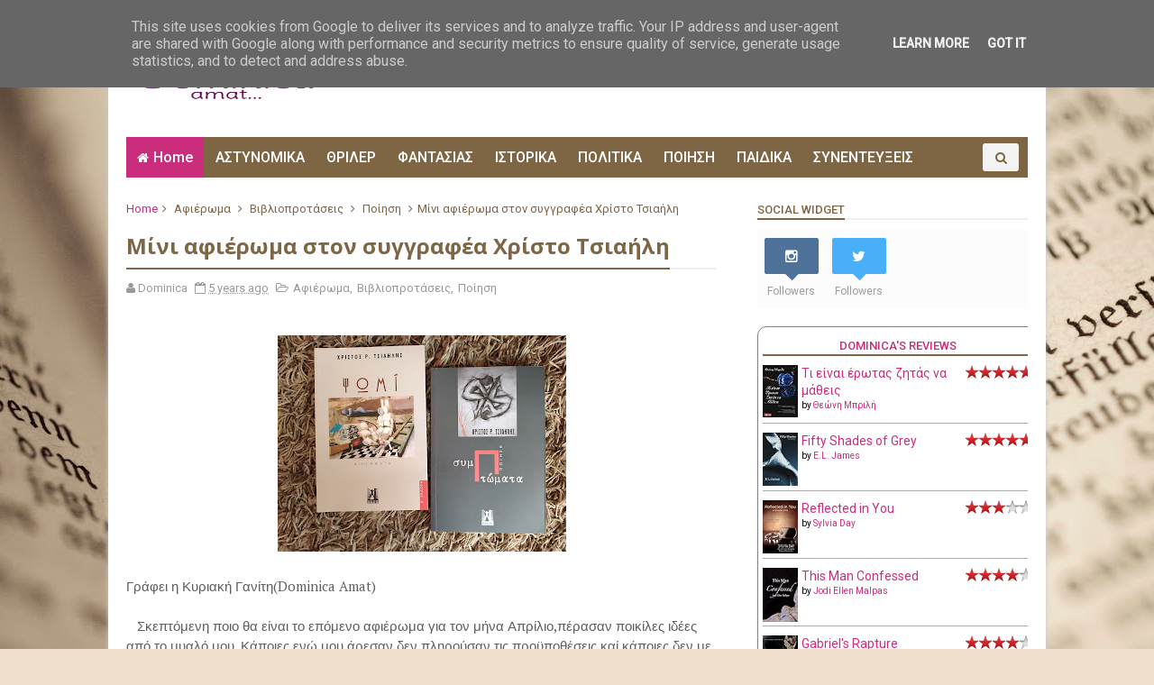

--- FILE ---
content_type: text/javascript; charset=utf-8
request_url: https://www.goodreads.com/review/custom_widget/45425869.Dominica's%20Reviews?cover_position=left&cover_size=small&num_books=5&order=a&shelf=read&show_author=1&show_cover=1&show_rating=1&show_review=0&show_tags=1&show_title=1&sort=date_added&widget_bg_color=FFFFFF&widget_bg_transparent=&widget_border_width=1&widget_id=1541605194&widget_text_color=000000&widget_title_size=medium&widget_width=medium
body_size: 1414
content:
  var widget_code = '  <div class=\"gr_custom_container_1541605194\">\n    <h2 class=\"gr_custom_header_1541605194\">\n    <a style=\"text-decoration: none;\" rel=\"nofollow\" href=\"https://www.goodreads.com/review/list/45425869-kiriaki-dominica-amat?shelf=read&amp;utm_medium=api&amp;utm_source=custom_widget\">Dominica&#39;s Reviews<\/a>\n    <\/h2>\n      <div class=\"gr_custom_each_container_1541605194\">\n          <div class=\"gr_custom_book_container_1541605194\">\n            <a title=\"Τι είναι έρωτας ζητάς να μάθεις\" rel=\"nofollow\" href=\"https://www.goodreads.com/review/show/1346563887?utm_medium=api&amp;utm_source=custom_widget\"><img alt=\"Τι είναι έρωτας ζητάς να μάθεις\" border=\"0\" src=\"https://i.gr-assets.com/images/S/compressed.photo.goodreads.com/books/1417816422l/23689594._SX50_.jpg\" /><\/a>\n          <\/div>\n          <div class=\"gr_custom_rating_1541605194\">\n            <span class=\" staticStars notranslate\" title=\"it was amazing\"><img alt=\"it was amazing\" src=\"https://s.gr-assets.com/images/layout/gr_red_star_active.png\" /><img alt=\"\" src=\"https://s.gr-assets.com/images/layout/gr_red_star_active.png\" /><img alt=\"\" src=\"https://s.gr-assets.com/images/layout/gr_red_star_active.png\" /><img alt=\"\" src=\"https://s.gr-assets.com/images/layout/gr_red_star_active.png\" /><img alt=\"\" src=\"https://s.gr-assets.com/images/layout/gr_red_star_active.png\" /><\/span>\n          <\/div>\n          <div class=\"gr_custom_title_1541605194\">\n            <a rel=\"nofollow\" href=\"https://www.goodreads.com/review/show/1346563887?utm_medium=api&amp;utm_source=custom_widget\">Τι είναι έρωτας ζητάς να μάθεις<\/a>\n          <\/div>\n          <div class=\"gr_custom_author_1541605194\">\n            by <a rel=\"nofollow\" href=\"https://www.goodreads.com/author/show/10383373._\">Θεώνη Μπριλή<\/a>\n          <\/div>\n      <\/div>\n      <div class=\"gr_custom_each_container_1541605194\">\n          <div class=\"gr_custom_book_container_1541605194\">\n            <a title=\"Fifty Shades of Grey (Fifty Shades, #1)\" rel=\"nofollow\" href=\"https://www.goodreads.com/review/show/1346564263?utm_medium=api&amp;utm_source=custom_widget\"><img alt=\"Fifty Shades of Grey\" border=\"0\" src=\"https://i.gr-assets.com/images/S/compressed.photo.goodreads.com/books/1385207843l/10818853._SX50_.jpg\" /><\/a>\n          <\/div>\n          <div class=\"gr_custom_rating_1541605194\">\n            <span class=\" staticStars notranslate\" title=\"it was amazing\"><img alt=\"it was amazing\" src=\"https://s.gr-assets.com/images/layout/gr_red_star_active.png\" /><img alt=\"\" src=\"https://s.gr-assets.com/images/layout/gr_red_star_active.png\" /><img alt=\"\" src=\"https://s.gr-assets.com/images/layout/gr_red_star_active.png\" /><img alt=\"\" src=\"https://s.gr-assets.com/images/layout/gr_red_star_active.png\" /><img alt=\"\" src=\"https://s.gr-assets.com/images/layout/gr_red_star_active.png\" /><\/span>\n          <\/div>\n          <div class=\"gr_custom_title_1541605194\">\n            <a rel=\"nofollow\" href=\"https://www.goodreads.com/review/show/1346564263?utm_medium=api&amp;utm_source=custom_widget\">Fifty Shades of Grey<\/a>\n          <\/div>\n          <div class=\"gr_custom_author_1541605194\">\n            by <a rel=\"nofollow\" href=\"https://www.goodreads.com/author/show/4725841.E_L_James\">E.L. James<\/a>\n          <\/div>\n      <\/div>\n      <div class=\"gr_custom_each_container_1541605194\">\n          <div class=\"gr_custom_book_container_1541605194\">\n            <a title=\"Reflected in You (Crossfire, #2)\" rel=\"nofollow\" href=\"https://www.goodreads.com/review/show/1346564311?utm_medium=api&amp;utm_source=custom_widget\"><img alt=\"Reflected in You\" border=\"0\" src=\"https://i.gr-assets.com/images/S/compressed.photo.goodreads.com/books/1477802540l/13596809._SX50_.jpg\" /><\/a>\n          <\/div>\n          <div class=\"gr_custom_rating_1541605194\">\n            <span class=\" staticStars notranslate\" title=\"liked it\"><img alt=\"liked it\" src=\"https://s.gr-assets.com/images/layout/gr_red_star_active.png\" /><img alt=\"\" src=\"https://s.gr-assets.com/images/layout/gr_red_star_active.png\" /><img alt=\"\" src=\"https://s.gr-assets.com/images/layout/gr_red_star_active.png\" /><img alt=\"\" src=\"https://s.gr-assets.com/images/layout/gr_red_star_inactive.png\" /><img alt=\"\" src=\"https://s.gr-assets.com/images/layout/gr_red_star_inactive.png\" /><\/span>\n          <\/div>\n          <div class=\"gr_custom_title_1541605194\">\n            <a rel=\"nofollow\" href=\"https://www.goodreads.com/review/show/1346564311?utm_medium=api&amp;utm_source=custom_widget\">Reflected in You<\/a>\n          <\/div>\n          <div class=\"gr_custom_author_1541605194\">\n            by <a rel=\"nofollow\" href=\"https://www.goodreads.com/author/show/19823.Sylvia_Day\">Sylvia Day<\/a>\n          <\/div>\n      <\/div>\n      <div class=\"gr_custom_each_container_1541605194\">\n          <div class=\"gr_custom_book_container_1541605194\">\n            <a title=\"This Man Confessed (This Man, #3)\" rel=\"nofollow\" href=\"https://www.goodreads.com/review/show/1346564383?utm_medium=api&amp;utm_source=custom_widget\"><img alt=\"This Man Confessed\" border=\"0\" src=\"https://i.gr-assets.com/images/S/compressed.photo.goodreads.com/books/1368274129l/17255265._SY75_.jpg\" /><\/a>\n          <\/div>\n          <div class=\"gr_custom_rating_1541605194\">\n            <span class=\" staticStars notranslate\" title=\"really liked it\"><img alt=\"really liked it\" src=\"https://s.gr-assets.com/images/layout/gr_red_star_active.png\" /><img alt=\"\" src=\"https://s.gr-assets.com/images/layout/gr_red_star_active.png\" /><img alt=\"\" src=\"https://s.gr-assets.com/images/layout/gr_red_star_active.png\" /><img alt=\"\" src=\"https://s.gr-assets.com/images/layout/gr_red_star_active.png\" /><img alt=\"\" src=\"https://s.gr-assets.com/images/layout/gr_red_star_inactive.png\" /><\/span>\n          <\/div>\n          <div class=\"gr_custom_title_1541605194\">\n            <a rel=\"nofollow\" href=\"https://www.goodreads.com/review/show/1346564383?utm_medium=api&amp;utm_source=custom_widget\">This Man Confessed<\/a>\n          <\/div>\n          <div class=\"gr_custom_author_1541605194\">\n            by <a rel=\"nofollow\" href=\"https://www.goodreads.com/author/show/6576110.Jodi_Ellen_Malpas\">Jodi Ellen Malpas<\/a>\n          <\/div>\n      <\/div>\n      <div class=\"gr_custom_each_container_1541605194\">\n          <div class=\"gr_custom_book_container_1541605194\">\n            <a title=\"Gabriel\'s Rapture (Gabriel\'s Inferno, #2)\" rel=\"nofollow\" href=\"https://www.goodreads.com/review/show/1346564406?utm_medium=api&amp;utm_source=custom_widget\"><img alt=\"Gabriel\'s Rapture\" border=\"0\" src=\"https://i.gr-assets.com/images/S/compressed.photo.goodreads.com/books/1343962380l/13639050._SX50_.jpg\" /><\/a>\n          <\/div>\n          <div class=\"gr_custom_rating_1541605194\">\n            <span class=\" staticStars notranslate\" title=\"really liked it\"><img alt=\"really liked it\" src=\"https://s.gr-assets.com/images/layout/gr_red_star_active.png\" /><img alt=\"\" src=\"https://s.gr-assets.com/images/layout/gr_red_star_active.png\" /><img alt=\"\" src=\"https://s.gr-assets.com/images/layout/gr_red_star_active.png\" /><img alt=\"\" src=\"https://s.gr-assets.com/images/layout/gr_red_star_active.png\" /><img alt=\"\" src=\"https://s.gr-assets.com/images/layout/gr_red_star_inactive.png\" /><\/span>\n          <\/div>\n          <div class=\"gr_custom_title_1541605194\">\n            <a rel=\"nofollow\" href=\"https://www.goodreads.com/review/show/1346564406?utm_medium=api&amp;utm_source=custom_widget\">Gabriel\'s Rapture<\/a>\n          <\/div>\n          <div class=\"gr_custom_author_1541605194\">\n            by <a rel=\"nofollow\" href=\"https://www.goodreads.com/author/show/4562483.Sylvain_Reynard\">Sylvain Reynard<\/a>\n          <\/div>\n      <\/div>\n  <br style=\"clear: both\"/>\n  <center>\n    <a rel=\"nofollow\" href=\"https://www.goodreads.com/\"><img alt=\"goodreads.com\" style=\"border:0\" src=\"https://s.gr-assets.com/images/widget/widget_logo.gif\" /><\/a>\n  <\/center>\n  <noscript>\n    Share <a rel=\"nofollow\" href=\"https://www.goodreads.com/\">book reviews<\/a> and ratings with KIRIAKI(Dominica Amat), and even join a <a rel=\"nofollow\" href=\"https://www.goodreads.com/group\">book club<\/a> on Goodreads.\n  <\/noscript>\n  <\/div>\n'
  var widget_div = document.getElementById('gr_custom_widget_1541605194')
  if (widget_div) {
    widget_div.innerHTML = widget_code
  }
  else {
    document.write(widget_code)
  }


--- FILE ---
content_type: text/javascript; charset=UTF-8
request_url: http://www.dominicamat.gr/feeds/posts/default/-/%CE%A0%CE%BF%CE%AF%CE%B7%CF%83%CE%B7?alt=json-in-script&max-results=3&callback=jQuery11100011713247566858653_1765153266853&_=1765153266854
body_size: 15188
content:
// API callback
jQuery11100011713247566858653_1765153266853({"version":"1.0","encoding":"UTF-8","feed":{"xmlns":"http://www.w3.org/2005/Atom","xmlns$openSearch":"http://a9.com/-/spec/opensearchrss/1.0/","xmlns$blogger":"http://schemas.google.com/blogger/2008","xmlns$georss":"http://www.georss.org/georss","xmlns$gd":"http://schemas.google.com/g/2005","xmlns$thr":"http://purl.org/syndication/thread/1.0","id":{"$t":"tag:blogger.com,1999:blog-6663267339501184085"},"updated":{"$t":"2025-12-07T16:45:57.623+02:00"},"category":[{"term":"Διάφορα(Δελτία τύπου κ.α.)"},{"term":"Βιβλιοπροτάσεις"},{"term":"Παιδική Λογοτεχνία"},{"term":"Κοινωνικό"},{"term":"Ξένη Λογοτεχνία"},{"term":"Συνεντεύξεις"},{"term":"Αστυνομικά"},{"term":"Φαντασίας"},{"term":"Αισθηματικά"},{"term":"Αφιέρωμα"},{"term":"Ιστορικά"},{"term":"Θρίλερ"},{"term":"Μυστήριο"},{"term":"Εφηβική λογοτεχνία"},{"term":"Αληθινές Ιστορίες"},{"term":"Ψυχολογικό Θρίλερ"},{"term":"Ποίηση"},{"term":"Χριστουγεννιάτικο"},{"term":"Περιπέτειας"},{"term":"Crime"},{"term":"Νουβέλα"},{"term":"Βιογραφίες"},{"term":"Διηγήματα"},{"term":"Δυστοπικά"},{"term":"Επιστημονική φαντασία"},{"term":"Φιλοσοφικά"},{"term":"Εποχής"},{"term":"Μεταφυσικό"},{"term":"Ερωτικά"},{"term":"Προδημοσίευση"},{"term":"Αυτοβελτίωση"},{"term":"Πολιτικά"},{"term":"ΨΥΧΟΛΟΓΙΑ - ΠΡΟΣΩΠΙΚΗ ΑΝΑΠΤΥΞΗ"},{"term":"Έγκλημα"},{"term":"ΕΥ ΖΗΝ"},{"term":"Χιουμοριστικά"},{"term":"Επική φαντασία"},{"term":"Urban Fantasy"},{"term":"Κόμικ"},{"term":"#BookTok"},{"term":"Desires of heart"},{"term":"Grafic Novel"},{"term":"Δοκίμιο"},{"term":"Θέατρο"},{"term":"Συναντώντας ξανά αγαπημένους\/ες συγγραφείς..."},{"term":"Νουάρ"},{"term":"Θρησκεία"},{"term":"Κλασική λογοτεχνία"},{"term":"Post apocalyptic"},{"term":"Ιστορική φαντασία"},{"term":"Λεύκωμα-Ημερολόγιο"},{"term":"Super Heroes"},{"term":"Βιολογικός τρόμος"},{"term":"Εσωτερική αναζήτηση\/Ανθρωποσοφία"},{"term":"Ζόμπι"},{"term":"Ηρωϊκή φαντασία"},{"term":"Cyberpunk"},{"term":"Dark romance"},{"term":"Young Αdult"},{"term":"Λαογραφία"},{"term":"Life\u0026Style"},{"term":"LitRPG"},{"term":"Rom-Com"},{"term":"Αναγνωστών προτάσεις"},{"term":"Αυτοβοήθεια"},{"term":"Αυτογνωσίας"},{"term":"Επιστήμες"},{"term":"Κατασκοπικό θρίλερ"},{"term":"Eπιστήμες- Εφευρέσεις"},{"term":"Manga"},{"term":"Noir"},{"term":"Sci.Fi"},{"term":"Space opera"},{"term":"Space romance"},{"term":"Vampire erotica"},{"term":"Ανθρώπινες σχέσεις"},{"term":"Απομνημονεύματα"},{"term":"Βαμπίρ"},{"term":"Βιωματικό σύγγραμμα"},{"term":"Δικαστικό θρίλερ"},{"term":"Ειδική Αγωγή-ψυχολογία"},{"term":"Εικονογραφημένο μυθιστόρημα σκοτεινής φαντασίας"},{"term":"Επιστήμες-Υγεία"},{"term":"Ερωτικό θρίλερ"},{"term":"Ιστορικό δράμα"},{"term":"Λαογραφικός τρόμος"},{"term":"Λεύκωμα"},{"term":"Μαγειρική"},{"term":"Μαρτυρίες - Αναμνήσεις - Έρευνες"},{"term":"Μαύρη κωμωδία"},{"term":"Μαύρο χιούμορ"},{"term":"Μελέτες"},{"term":"Μικρογραφήματα"},{"term":"Μυθολογία Κθούλου"},{"term":"Ντοκουμέντα"},{"term":"Οικολογία"},{"term":"Προστασία Παιδιών και Εφήβων"},{"term":"Τρομοκρατικό θρίλερ"},{"term":"Φουτοριστικό μυθιστόρημα"},{"term":"Χρονικα - Οδοιπορικα - Αφηγησεις"}],"title":{"type":"text","$t":"Dominica Amat..."},"subtitle":{"type":"html","$t":"Book Lover \u0026amp; Critic"},"link":[{"rel":"http://schemas.google.com/g/2005#feed","type":"application/atom+xml","href":"http:\/\/www.dominicamat.gr\/feeds\/posts\/default"},{"rel":"self","type":"application/atom+xml","href":"http:\/\/www.blogger.com\/feeds\/6663267339501184085\/posts\/default\/-\/%CE%A0%CE%BF%CE%AF%CE%B7%CF%83%CE%B7?alt=json-in-script\u0026max-results=3"},{"rel":"alternate","type":"text/html","href":"http:\/\/www.dominicamat.gr\/search\/label\/%CE%A0%CE%BF%CE%AF%CE%B7%CF%83%CE%B7"},{"rel":"hub","href":"http://pubsubhubbub.appspot.com/"},{"rel":"next","type":"application/atom+xml","href":"http:\/\/www.blogger.com\/feeds\/6663267339501184085\/posts\/default\/-\/%CE%A0%CE%BF%CE%AF%CE%B7%CF%83%CE%B7\/-\/%CE%A0%CE%BF%CE%AF%CE%B7%CF%83%CE%B7?alt=json-in-script\u0026start-index=4\u0026max-results=3"}],"author":[{"name":{"$t":"Dominica"},"uri":{"$t":"http:\/\/www.blogger.com\/profile\/03327791995941624984"},"email":{"$t":"noreply@blogger.com"},"gd$image":{"rel":"http://schemas.google.com/g/2005#thumbnail","width":"16","height":"16","src":"https:\/\/img1.blogblog.com\/img\/b16-rounded.gif"}}],"generator":{"version":"7.00","uri":"http://www.blogger.com","$t":"Blogger"},"openSearch$totalResults":{"$t":"75"},"openSearch$startIndex":{"$t":"1"},"openSearch$itemsPerPage":{"$t":"3"},"entry":[{"id":{"$t":"tag:blogger.com,1999:blog-6663267339501184085.post-8988593885572270110"},"published":{"$t":"2025-06-27T15:50:00.000+03:00"},"updated":{"$t":"2025-06-27T15:50:58.223+03:00"},"category":[{"scheme":"http://www.blogger.com/atom/ns#","term":"Ποίηση"}],"title":{"type":"text","$t":"225"},"content":{"type":"html","$t":"\u003Cdiv class=\"separator\" style=\"clear: both; text-align: center;\"\u003E\u003Ca href=\"https:\/\/blogger.googleusercontent.com\/img\/b\/R29vZ2xl\/AVvXsEhIBhsl07vlh-SPeKME736LbNmc1l31HsnQyYllcy34-2RlLoEvulxgcoIiEryt2o5mejK4LdSEwfKrSwREx74MzEf7EK3g8Li-n5lX7O-dCfLfOEwPcCmqk39P9ozOSuudhNg5v0GcKblUpKESBPxqh0kSnqgxPuKjjaqkMVHflpV0xXWIRkyDq4bw81w\/s2048\/509974345_749654404243379_2347405334357873322_n.jpg\" imageanchor=\"1\" style=\"margin-left: 1em; margin-right: 1em;\"\u003E\u003Cimg border=\"0\" data-original-height=\"1536\" data-original-width=\"2048\" height=\"240\" src=\"https:\/\/blogger.googleusercontent.com\/img\/b\/R29vZ2xl\/AVvXsEhIBhsl07vlh-SPeKME736LbNmc1l31HsnQyYllcy34-2RlLoEvulxgcoIiEryt2o5mejK4LdSEwfKrSwREx74MzEf7EK3g8Li-n5lX7O-dCfLfOEwPcCmqk39P9ozOSuudhNg5v0GcKblUpKESBPxqh0kSnqgxPuKjjaqkMVHflpV0xXWIRkyDq4bw81w\/s320\/509974345_749654404243379_2347405334357873322_n.jpg\" width=\"320\" \/\u003E\u003C\/a\u003E\u003C\/div\u003E\u003Cbr \/\u003E\u003Cdiv\u003EΓράφει η Κυριακή Γανίτη(Dominica Amat)\u003C\/div\u003E\u003Cdiv\u003E\u003Cbr \/\u003E\u003C\/div\u003E\u003Cdiv style=\"text-align: center;\"\u003E\u003Cb\u003EΒΙΒΛΙΟΠΡΟΤΑΣΗ\u003C\/b\u003E\u003C\/div\u003E\u003Cdiv style=\"text-align: center;\"\u003E\u003Cb\u003E\u003Cbr \/\u003E\u003C\/b\u003E\u003C\/div\u003E\u003Cdiv style=\"text-align: center;\"\u003E\u003Cb\u003EΤίτλος:\u0026nbsp;\u003C\/b\u003E225\u003C\/div\u003E\u003Cdiv style=\"text-align: center;\"\u003E\u003Cb\u003E\u003Cbr \/\u003E\u003C\/b\u003E\u003C\/div\u003E\u003Cdiv style=\"text-align: center;\"\u003E\u003Cb\u003EΠοιήτρια: \u003C\/b\u003EΜαρία Βούλγαρη\u003C\/div\u003E\u003Cdiv style=\"text-align: center;\"\u003E\u003Cbr \/\u003E\u003C\/div\u003E\u003Cdiv style=\"text-align: left;\"\u003EΆν και δε διαθέτω γνώσεις αριθμολογίας, από μικρή ηλικία γοητευόμουν -και εξακολουθώ να το κάνω- από την ύπαρξη των αριθμών και της σημασιολογίας, ιερότητας ή μη, αλλά και άλλων στοιχείων που τους ακολουθούν. Διότι, δεν είναι όλοι απλοί αριθμοί, μα συμβολίζουν και μας θυμίζουν καίρια και σημαντικά γεγονότα στη ζωή μας. Από ποικίλα συναισθήματα και εμπειρίες έως και πρόσωπα αγαπημένα που τα έχουμε συνδέσει και το άκουσμα και μόνο συγκεκριμένων αριθμών φέρνει στην επιφάνεια μνήμες που στήνουν μπροστά στα μάτια μας ένα χορό ζωντανών εικόνων.\u0026nbsp;\u003C\/div\u003E\u003Cdiv style=\"text-align: left;\"\u003E\u003Cbr \/\u003E\u003C\/div\u003E\u003Cdiv style=\"text-align: left;\"\u003EΈτσι, λοιπόν, και η δημιουργός Μαρία Βούλγαρη εμπνέεται και αποτυπώνει πάνω στην νέα της ποιητική συλλογή 225 ποιήματα μικρής φόρμας, πλημμυρισμένα από συναισθηματική φόρτιση, σκέψεις και εικόνες που φέρει τον τίτλο ''225'' ορμώμενη από την ολοκλήρωση της συγγραφής της συλλογής τον δεύτερο μήνα του 2025 και την έκδοσή της προ ημερών από τις εκδόσεις Απόπειρα. Λες κι όλα δημιουργήθηκαν και λειτούργησαν γι'αυτόν τον σκοπό. Λες και δεν μπορούσε να υπάρξει κάτι άλλο. Και μεταξύ μας, εγώ το βρήκα άκρως ταιριαστό...\u003C\/div\u003E\u003Cdiv style=\"text-align: left;\"\u003E\u003Cbr \/\u003E\u003C\/div\u003E\u003Cdiv style=\"text-align: center;\"\u003E\u003Ci\u003E''Έρχονται και φεύγουν οι Κυριακές\u003C\/i\u003E\u003C\/div\u003E\u003Cdiv style=\"text-align: center;\"\u003E\u003Ci\u003Eκαι μεγαλώνουν απότομα οι ζωές μας.\u003C\/i\u003E\u003C\/div\u003E\u003Cdiv style=\"text-align: center;\"\u003E\u003Ci\u003E\u003Cbr \/\u003E\u003C\/i\u003E\u003C\/div\u003E\u003Cdiv style=\"text-align: center;\"\u003E\u003Ci\u003EΚι οι σιωπές γέφυρες έγιναν\u003C\/i\u003E\u003C\/div\u003E\u003Cdiv style=\"text-align: center;\"\u003E\u003Ci\u003Eνα περνούν οι νύχτες απέναντι.\u003C\/i\u003E\u003C\/div\u003E\u003Cdiv style=\"text-align: center;\"\u003E\u003Ci\u003E\u003Cbr \/\u003E\u003C\/i\u003E\u003C\/div\u003E\u003Cdiv style=\"text-align: center;\"\u003E\u003Ci\u003EΚι είναι τα μπλουζ του χειμώνα\u003C\/i\u003E\u003C\/div\u003E\u003Cdiv style=\"text-align: center;\"\u003E\u003Ci\u003Eμοναξιές ατιθάσευτες\u003C\/i\u003E\u003C\/div\u003E\u003Cdiv style=\"text-align: center;\"\u003E\u003Ci\u003Eνιότης ομορφιές ατόφιες\u003C\/i\u003E\u003C\/div\u003E\u003Cdiv style=\"text-align: center;\"\u003E\u003Ci\u003Eσαν ξωτικά απολιθωμένα\u003C\/i\u003E\u003C\/div\u003E\u003Cdiv style=\"text-align: center;\"\u003E\u003Ci\u003Eστην άμμο του καλοκαιριού.\u003C\/i\u003E\u003C\/div\u003E\u003Cdiv style=\"text-align: center;\"\u003E\u003Ci\u003E(Από την παρουσίαση στο οπισθόφυλλο του βιβλίου)\"\u003C\/i\u003E\u003C\/div\u003E\u003Cdiv style=\"text-align: left;\"\u003E\u003Cbr \/\u003E\u003C\/div\u003E\u003Cdiv style=\"text-align: left;\"\u003EΧωρισμένα τα ποιήματα σε οκτώ ξεχωριστές ενότητες, τα διακρίνει ένας λόγος λυρικός μέσα στην απλότητά του που τα καθιστά τόσο προσεγγίσιμα και διαπεραστικά ως προς το νόημά τους από το σύνολο του αναγνωστικού κοινού. Έρωτας, απώλεια, θύμησες, νοσταλγία και ονειροπόληση, αγάπη και αποδοχή πρωταρχικά του ίδιου μας του εαυτού και κατ'επέκταση και των γύρω μας, καθώς και εύκολες και δύσκολες στιγμές αποτελούν πηγή έμπνευσης της παρούσας συλλογής που θα μπορούσαμε να πούμε ότι αποτελεί μία ''εξομολόγηση'' που πάνω της όλοι κι όλες θα βρούμε ένα κομμάτι δικό μας.\u003C\/div\u003E\u003Cdiv style=\"text-align: left;\"\u003E\u003Cbr \/\u003E\u003C\/div\u003E\u003Cdiv style=\"text-align: left;\"\u003EΕν κατακλείδι, έχουμε να κάνουμε με μία ποιητική συλλογή σαν αποτύπωση ενός μέρους της ψυχής της δημιουργού που το μοιράζεται μαζί με το αναγνωστικό κοινό και μας βοηθά να κοιτάξουμε βαθειά μέσα μας και να συμφιλιωθούμε και εντέλει να αγαπήσουμε τον εαυτό μας έτσι ακριβώς όπως είναι. Διότι, ακόμη κι αν υπάρχουν άσχημες μέρες, πάντα μας περιμένουν και οι καλές...\u003C\/div\u003E\u003Cdiv style=\"text-align: center;\"\u003EΑναζητήστε το! Καλή ανάγνωση.\u003C\/div\u003E\u003Cdiv style=\"text-align: center;\"\u003E\u003Cbr \/\u003E\u003C\/div\u003E\u003Cdiv style=\"text-align: center;\"\u003EΚυκλοφορεί από τις εκδόσεις Απόπειρα.\u003C\/div\u003E\u003Cdiv style=\"text-align: center;\"\u003E\u003Cbr \/\u003E\u003C\/div\u003E\u003Cdiv style=\"text-align: center;\"\u003E\u003Cbr \/\u003E\u003C\/div\u003E"},"link":[{"rel":"replies","type":"application/atom+xml","href":"http:\/\/www.dominicamat.gr\/feeds\/8988593885572270110\/comments\/default","title":"Σχόλια ανάρτησης"},{"rel":"replies","type":"text/html","href":"http:\/\/www.dominicamat.gr\/2025\/06\/225.html#comment-form","title":"0 σχόλια"},{"rel":"edit","type":"application/atom+xml","href":"http:\/\/www.blogger.com\/feeds\/6663267339501184085\/posts\/default\/8988593885572270110"},{"rel":"self","type":"application/atom+xml","href":"http:\/\/www.blogger.com\/feeds\/6663267339501184085\/posts\/default\/8988593885572270110"},{"rel":"alternate","type":"text/html","href":"http:\/\/www.dominicamat.gr\/2025\/06\/225.html","title":"225"}],"author":[{"name":{"$t":"Dominica"},"uri":{"$t":"http:\/\/www.blogger.com\/profile\/03327791995941624984"},"email":{"$t":"noreply@blogger.com"},"gd$image":{"rel":"http://schemas.google.com/g/2005#thumbnail","width":"16","height":"16","src":"https:\/\/img1.blogblog.com\/img\/b16-rounded.gif"}}],"media$thumbnail":{"xmlns$media":"http://search.yahoo.com/mrss/","url":"https:\/\/blogger.googleusercontent.com\/img\/b\/R29vZ2xl\/AVvXsEhIBhsl07vlh-SPeKME736LbNmc1l31HsnQyYllcy34-2RlLoEvulxgcoIiEryt2o5mejK4LdSEwfKrSwREx74MzEf7EK3g8Li-n5lX7O-dCfLfOEwPcCmqk39P9ozOSuudhNg5v0GcKblUpKESBPxqh0kSnqgxPuKjjaqkMVHflpV0xXWIRkyDq4bw81w\/s72-c\/509974345_749654404243379_2347405334357873322_n.jpg","height":"72","width":"72"},"thr$total":{"$t":"0"}},{"id":{"$t":"tag:blogger.com,1999:blog-6663267339501184085.post-4054214857598677216"},"published":{"$t":"2025-02-06T09:44:00.000+02:00"},"updated":{"$t":"2025-02-06T09:44:15.620+02:00"},"category":[{"scheme":"http://www.blogger.com/atom/ns#","term":"Αφιέρωμα"},{"scheme":"http://www.blogger.com/atom/ns#","term":"Ποίηση"}],"title":{"type":"text","$t":"Διαβάζοντας σύγχρονες ποιητικές συλλογές (Αφιέρωμα)"},"content":{"type":"html","$t":"\u003Cdiv class=\"separator\" style=\"clear: both; text-align: center;\"\u003E\u003Ca href=\"https:\/\/blogger.googleusercontent.com\/img\/b\/R29vZ2xl\/AVvXsEjOYlu0lY5I9B6WV0slzxAfyo6l_KaXu9MykZKg87pUAePlcpLHZ5D_xtHomtGn7V9aUa-2zkCjbrRTDBqUEQUuruxnGo2qtnOiKjvIN-XQaiMUUH-ztVdrXSXpSXUL-597TAbQ-r1RQckQM-ISFSmmanEmASgWHwxXgCWO9pduFpzsTrKwB87b68IF4k8\/s2048\/472829604_1787171065365819_4955153597571205668_n.jpg\" style=\"margin-left: 1em; margin-right: 1em;\"\u003E\u003Cimg border=\"0\" data-original-height=\"1536\" data-original-width=\"2048\" height=\"240\" src=\"https:\/\/blogger.googleusercontent.com\/img\/b\/R29vZ2xl\/AVvXsEjOYlu0lY5I9B6WV0slzxAfyo6l_KaXu9MykZKg87pUAePlcpLHZ5D_xtHomtGn7V9aUa-2zkCjbrRTDBqUEQUuruxnGo2qtnOiKjvIN-XQaiMUUH-ztVdrXSXpSXUL-597TAbQ-r1RQckQM-ISFSmmanEmASgWHwxXgCWO9pduFpzsTrKwB87b68IF4k8\/s320\/472829604_1787171065365819_4955153597571205668_n.jpg\" width=\"320\" \/\u003E\u003C\/a\u003E\u003C\/div\u003E\u003Cbr \/\u003E\u003Cdiv\u003EΓράφει η Κυριακή Γανίτη(Dominica Amat)\u003C\/div\u003E\u003Cdiv\u003E\u003Cbr \/\u003E\u003C\/div\u003E\u003Cdiv style=\"text-align: center;\"\u003E\u003Cb\u003E\u003Ci\u003EΔιαβάζοντας σύγχρονες ποιητικές συλλογές (Αφιέρωμα)\u003C\/i\u003E\u003C\/b\u003E\u003C\/div\u003E\u003Cdiv style=\"text-align: center;\"\u003E\u003Cb\u003E\u003Ci\u003E\u003Cbr \/\u003E\u003C\/i\u003E\u003C\/b\u003E\u003C\/div\u003E\u003Cdiv style=\"text-align: left;\"\u003EΜήνας αφιερωμάτων και ο Φεβρουάριος και συνεχίζω με το είδος της ποίησης. Αφιερώματα που έχουν έναν διττό χαρακτήρα και σκοπό για την πορεία μου ως αναγνώστρια από εδώ και πέρα. ''Διαβάζοντας σύγχρονες ποιητικές συλλογές\" ο τίτλος του νέου αφιερώματος, που αν κι αρχικά είχα σκεφτεί να αναρτηθεί τμηματικά, άλλαξα γνώμη κι επέλεξα να σας παρουσιάσω μέσα σε ένα κοινό άρθρο πέντε αυτόνομες ποιητικές συλλογές σύγχρονων εγχώριων δημιουργών, που δίνουν ξεχωριστά μία άλλη διάσταση στο είδος της ποίησης. Η σειρά με την οποία θα παρουσιαστούν οι ποιητικές συλλογές είναι τυχαία και προσεγγισμένες με απόλυτο σεβασμό και προσοχή τόσο προς το πρόσωπο των δημιουργών όσο και προς τα πονήματά τους.\u0026nbsp;\u003C\/div\u003E\u003Cdiv style=\"text-align: left;\"\u003E\u003Cbr \/\u003E\u003C\/div\u003E\u003Cdiv style=\"text-align: left;\"\u003EΞεκινώ με την ποιητική συλλογή της δημιουργού Λίας Καραγιαννοπούλου, με τίτλο \u003Cb\u003E\u003Ci\u003E''Πίσω από στεγνά συντριβάνια''\u003C\/i\u003E\u003C\/b\u003E η οποία κυκλοφόρησε, προσφάτως, από την Άνεμος εκδοτική.\u0026nbsp;\u003C\/div\u003E\u003Cdiv style=\"text-align: left;\"\u003E\u003Cbr \/\u003E\u003C\/div\u003E\u003Cdiv class=\"separator\" style=\"clear: both; text-align: center;\"\u003E\u003Ca href=\"https:\/\/blogger.googleusercontent.com\/img\/b\/R29vZ2xl\/AVvXsEjYGe5nJdo4T3cNfgHuTdZZEH2rYrULVPrVwqIak8IInqT0mspbO3OMSv5_Q2THYZO5FsPDjCE7ZYr1KiYu6WPX-6PosQdGO1a_d8Rzp6HN7GjsK_wvmpsNm0Mojs50PQoGDbHhBHMdyLdxHrHrrVM92SLg3W0g_GBi_kkmi0rByFaQh6Uv-8QoUglKpDk\/s768\/piso-apo-stegna-sintivania.jpg\" style=\"margin-left: 1em; margin-right: 1em;\"\u003E\u003Cimg border=\"0\" data-original-height=\"768\" data-original-width=\"528\" height=\"320\" src=\"https:\/\/blogger.googleusercontent.com\/img\/b\/R29vZ2xl\/AVvXsEjYGe5nJdo4T3cNfgHuTdZZEH2rYrULVPrVwqIak8IInqT0mspbO3OMSv5_Q2THYZO5FsPDjCE7ZYr1KiYu6WPX-6PosQdGO1a_d8Rzp6HN7GjsK_wvmpsNm0Mojs50PQoGDbHhBHMdyLdxHrHrrVM92SLg3W0g_GBi_kkmi0rByFaQh6Uv-8QoUglKpDk\/s320\/piso-apo-stegna-sintivania.jpg\" width=\"220\" \/\u003E\u003C\/a\u003E\u003C\/div\u003E\u003Cdiv class=\"separator\" style=\"clear: both; text-align: center;\"\u003E\u003Cbr \/\u003E\u003C\/div\u003E\u003Cdiv class=\"separator\" style=\"clear: both; text-align: left;\"\u003EΗ ποιήτρια εξ αρχής μας κάνει φανερές τις προθέσεις της γύρω από την παρούσα συλλογή. Ο τίτλος που επιλέγει να τη ''στολίσει'', ''Πίσω από στεγνά συντριβάνια'', μπορεί να προσεγγιστεί μέσα από μία μεταφορική έννοια, που συνεπάγεται τη σιωπή που δύναται να επικρατεί γύρω μας και να μοιάζει σαν όλα να έχουν ''στερέψει'' από ζωή... Ή μήπως δεν είναι έτσι; Διαβάζοντας ένα ένα τα ποιήματα της συλλογής ένιωθα λες και πατούσα τα σκαλοπάτια μίας σκάλας που με οδηγούσαν, σταδιακά, μέσα στα άδυτα της ανθρώπινης ψυχής. Εκεί όπου βρίσκουν ασφαλές ''καταφύγιο'' για να ''κατοικήσουν'' διάφορες σκέψεις και συναισθήματα γύρω από την απώλεια, την σιωπή, την απουσία κι εν γένει το πώς αντιδρά η ανθρώπινη ψυχή σε όλα αυτά.\u003C\/div\u003E\u003Cdiv class=\"separator\" style=\"clear: both; text-align: left;\"\u003E\u003Cbr \/\u003E\u003C\/div\u003E\u003Cdiv class=\"separator\" style=\"clear: both; text-align: center;\"\u003E\u003Ci\u003E''Θέλησα για λίγο να σωπάσω\u003C\/i\u003E\u003C\/div\u003E\u003Cdiv class=\"separator\" style=\"clear: both; text-align: center;\"\u003E\u003Ci\u003Eμα για την σιωπή μου τούτη,\u003C\/i\u003E\u003C\/div\u003E\u003Cdiv class=\"separator\" style=\"clear: both; text-align: center;\"\u003E\u003Ci\u003Eπριν ακόμα μια ανάσα παρθεί να τη σφραγίσει,\u003C\/i\u003E\u003C\/div\u003E\u003Cdiv class=\"separator\" style=\"clear: both; text-align: center;\"\u003E\u003Ci\u003Eερωτήματα ενοχικά ήρθαν\u003C\/i\u003E\u003C\/div\u003E\u003Cdiv class=\"separator\" style=\"clear: both; text-align: center;\"\u003E\u003Ci\u003Eσαν εκείνα που ακολούθησαν ένα φιλί.\u003C\/i\u003E\u003C\/div\u003E\u003Cdiv class=\"separator\" style=\"clear: both; text-align: center;\"\u003E\u003Ci\u003EΜήπως εγώ;\u003C\/i\u003E\u003C\/div\u003E\u003Cdiv class=\"separator\" style=\"clear: both; text-align: center;\"\u003E\u003Ci\u003EΤην φωνή μου πολλοί αρνήθηκαν\u003C\/i\u003E\u003C\/div\u003E\u003Cdiv class=\"separator\" style=\"clear: both; text-align: center;\"\u003E\u003Ci\u003Eπριν από τούτο το φιλί.\u003C\/i\u003E\u003C\/div\u003E\u003Cdiv class=\"separator\" style=\"clear: both; text-align: center;\"\u003E\u003Ci\u003EΜα όχι.\u003C\/i\u003E\u003C\/div\u003E\u003Cdiv class=\"separator\" style=\"clear: both; text-align: center;\"\u003E\u003Ci\u003EΕίναι δικό μου τούτη τη φορά.\u003C\/i\u003E\u003C\/div\u003E\u003Cdiv class=\"separator\" style=\"clear: both; text-align: center;\"\u003E\u003Ci\u003EΑπό μένα για μένα με αγάπη.\u003C\/i\u003E\u003C\/div\u003E\u003Cdiv class=\"separator\" style=\"clear: both; text-align: center;\"\u003E\u003Ci\u003EΔεν έχω τίποτα να πω.\u003C\/i\u003E\u003C\/div\u003E\u003Cdiv class=\"separator\" style=\"clear: both; text-align: center;\"\u003E\u003Ci\u003EΑλλά κι αν ακόμα είχα\u003C\/i\u003E\u003C\/div\u003E\u003Cdiv class=\"separator\" style=\"clear: both; text-align: center;\"\u003E\u003Ci\u003Eδεν υπάρχει κανείς να το ακούσει.\u003C\/i\u003E\u003C\/div\u003E\u003Cdiv class=\"separator\" style=\"clear: both; text-align: center;\"\u003E\u003Ci\u003EΓιατί τούτος ο λόγος έχει σιωπή,\u003C\/i\u003E\u003C\/div\u003E\u003Cdiv class=\"separator\" style=\"clear: both; text-align: center;\"\u003E\u003Ci\u003Eείναι απουσία.\u003C\/i\u003E\u003C\/div\u003E\u003Cdiv class=\"separator\" style=\"clear: both; text-align: center;\"\u003E\u003Ci\u003EΈτσι απλά…\" \u003C\/i\u003E(Από το οπισθόφυλλο)\u003C\/div\u003E\u003Cdiv class=\"separator\" style=\"clear: both; text-align: left;\"\u003E\u003Cbr \/\u003E\u003C\/div\u003E\u003Cdiv class=\"separator\" style=\"clear: both; text-align: left;\"\u003EΒρήκα άκρως θελκτικό τον απλό και πολύπλοκο, την ίδια στιγμή, λόγο της δημιουργού. Της αρέσκεται να ''παίζει'', ευφυώς, με τις λέξεις και να τους δίνει το όποιο νόημα και ουσία χάρη στην απουσία, ή, παρουσία τους μέσα στα ποιήματα. Όλα τα ποιήματα τα διακρίνει μία έντονη και διεισδυτική λυρικότητα που βοηθά το αναγνωστικό κοινό να βάλει τον εαυτό του μέσα σε αυτά. Εικόνες ξεπετάγονται και μας πλημμυρίζουν από συναισθήματα και σκέψεις. Εμπνεόμενη δε από τη γυναικεία της φύσης, η ποιήτρια αναδεικνύει τη δυναμική των γυναικών να σταθούν επάξια μπροστά στα όποια προβλήματα και να τα ξεπεράσουν. Ναι, μπορεί να μη βγουν καθ'όλα αλώβητες απ'αυτήν τη συνθήκη, μα σίγουρα θα καταλήξουν πιο ''πλούσιες'' έχοντας μία πληρότητα απέναντι στο ''είναι'' και στα ''θέλω'' τους...\u003C\/div\u003E\u003Cdiv class=\"separator\" style=\"clear: both; text-align: center;\"\u003E\u003Cb\u003E~ . ~\u003C\/b\u003E\u003C\/div\u003E\u003Cdiv class=\"separator\" style=\"clear: both; text-align: center;\"\u003E\u003Cb\u003E\u003Cbr \/\u003E\u003C\/b\u003E\u003C\/div\u003E\u003Cdiv class=\"separator\" style=\"clear: both; text-align: left;\"\u003EΚι έπειτα από μία γυναικεία πένα, επέλεξα να συνεχίσω με μία ποιητική συλλογή υπογεγραμμένη από μία ανδρική φωνή. Ο λόγος για τη νέα ποιητική συλλογή του ποιητή Χρίστου Ρ. Τσιαήλη, με τίτλο \u003Cb\u003E\u003Ci\u003E''Μήτρα Ουρμπάνα (Εκατόλεξα για τις πολιτείες του κόσμου)'',\u003C\/i\u003E\u003C\/b\u003E η οποία κυκλοφορεί από τις εκδόσεις Γκοβόστη. Ένας παλιός κι αγαπητός μου ''λογοτεχνικά'' γνώριμος που τον συνάντησα ξανά με χαρά σε μία πιο ώριμη συγγραφική φάση της ζωής του...\u003C\/div\u003E\u003Cdiv class=\"separator\" style=\"clear: both; text-align: left;\"\u003E\u003Cbr \/\u003E\u003C\/div\u003E\u003Cdiv class=\"separator\" style=\"clear: both; text-align: center;\"\u003E\u003Ca href=\"https:\/\/blogger.googleusercontent.com\/img\/b\/R29vZ2xl\/AVvXsEgSsuCOnjkJ6Z7BQFEjAzVxCvfga6xqb_YQ8_TVEtHNyJF5zUBiHakOqFFERP0_R15yOS5cSeQ7gefQm7G5tsdG-2wNBUrztBAUZOO_CHJRwrCcQzu3NDIGfiHN9nEWKXvQYf0HYis6nyD6oltc7hkbHGwPIkJ5OwzAGtIEDIDyuEoD9KPwusqQcokuxA0\/s715\/katagrafi.png\" style=\"margin-left: 1em; margin-right: 1em;\"\u003E\u003Cimg border=\"0\" data-original-height=\"715\" data-original-width=\"472\" height=\"320\" src=\"https:\/\/blogger.googleusercontent.com\/img\/b\/R29vZ2xl\/AVvXsEgSsuCOnjkJ6Z7BQFEjAzVxCvfga6xqb_YQ8_TVEtHNyJF5zUBiHakOqFFERP0_R15yOS5cSeQ7gefQm7G5tsdG-2wNBUrztBAUZOO_CHJRwrCcQzu3NDIGfiHN9nEWKXvQYf0HYis6nyD6oltc7hkbHGwPIkJ5OwzAGtIEDIDyuEoD9KPwusqQcokuxA0\/s320\/katagrafi.png\" width=\"211\" \/\u003E\u003C\/a\u003E\u003C\/div\u003E\u003Cdiv\u003E\u003Cbr \/\u003E\u003C\/div\u003E\u003Ci\u003E''Γκιλοτίνα, σύρμα. Κρύσταλλο. Κοψίδι, κόλλα. Ασφαλτική, μαστίχα. Οδοστρωτήρας. Αντιολισθητική βαφή. Σκαρπέλο, καλαπόδι. Σόλα, δερματίνη. Πάσσαλος. Αποζεύκτης, γείωση, ασφάλεια. Ασφάλεια, στολή. Επικρουστήρας, κάννη. Κλισιοσκόπιο, στόχαστρο. Καψούλι, μπαρούτι, κάλυκας. Τέιζερ, ασφάλεια. Γκλοπ. Σπερματοζωάριο, ωάριο. Τεστοστερόνη, προγεστερόνη.\"\u003C\/i\u003E (Από το οπισθόφυλλο)\u003Cdiv\u003E\u003Cbr \/\u003E\u003C\/div\u003E\u003Cdiv\u003E\u003Cdiv class=\"separator\" style=\"clear: both; text-align: left;\"\u003EΆν κάτι χαρακτηρίζει τον δημιουργό είναι αυτή η ''ανυπότακτη'' φύση του που του επιτρέπει να μη βάζει τα ποιήματά του μέσα σε ''καλούπια'' απλώς και μόνο για να γίνει κοινώς αποδεκτός από όλους κι όλες. Δεν μπορούν να ''καταταχθούν'' σε κανένα ρεύμα, ή, ύφος ως προς το γενικότερο νόημα και θεματική τους. Μοιάζουν, πιο πολύ, σαν μία βαθειά αφοπλιστική ματιά στον κόσμο και στα πάντα γύρω μας. Με ''όπλο'' τα ποιήματά του, ο δημιουργός δίνει μία ελευθερία στην αλήθεια να μας ταρακουνήσει και να μας κάνει να δούμε την πραγματικότητα ως έχει. Όχι, άλλες φιοριτούρες, ή, φανταχτερά στολίδια. Μόνο αλήθεια στιβαρή, ευθεία, εύστοχη και ''επικίνδυνη'' για μία βολεμένη κατά τ'άλλα σκέψη δίχως κριτική ικανότητα... Μία αλήθεια τολμηρή για όσους\/ες επιθυμούν να διαβάσουν κάτι με πάθος κι όχι με φόβο... Κι όλα αυτά με μία γλώσσα ''κοφτερή'', που κόκκαλα δεν έχει, μα κόκκαλα τσακίζει, όπως σοφά λέει η λαϊκή παροιμία...\u003C\/div\u003E\u003Cdiv class=\"separator\" style=\"clear: both; text-align: left;\"\u003E\u003Cbr \/\u003E\u003C\/div\u003E\u003Cdiv class=\"separator\" style=\"clear: both; text-align: center;\"\u003E\u003Cb\u003E~ . ~\u003C\/b\u003E\u003C\/div\u003E\u003Cdiv class=\"separator\" style=\"clear: both; text-align: left;\"\u003E\u003Cbr \/\u003E\u003C\/div\u003E\u003Cdiv class=\"separator\" style=\"clear: both; text-align: left;\"\u003EΩς τρίτη ποιητική συλλογή (κατά σειρά παρουσίασης) επέλεξα την ποιητική συλλογή της ποιήτριας\u0026nbsp;Σοφίας Δευτερίγου, με τίτλο\u003Cb\u003E\u003Ci\u003E ''Εκ Βακχείας Μονογένεση\"\u003C\/i\u003E\u003C\/b\u003E, η οποία κυκλοφορεί από τις εκδόσεις Κάκτος. Εδώ, θα μου επιτρέψετε να μη σας μιλήσω για εκείνη, καθώς ήδη έχει αναρτηθεί εκτενής κριτική στο blog για την παρούσα συλλογή. Γιατί, όμως, επιλέγω να τη συμπεριλάβω στο παρόν αφιέρωμα; Διότι, έχει κάτι που με έκανε να επιθυμώ να σας προτρέψω να την αναζητήσετε. Ποιο είναι αυτό; Το γεγονός ότι πρόκειται για την\u0026nbsp;πρώτη καθολικά προσβάσιμη έκδοση, για αναγνώστες με ακουστικές και οπτικές αναπηρίες. Διότι, όταν μιλάμε για ενσυναίσθηση, καλό θα είναι να υπάρχουν και οι αντίστοιχες πράξεις από μεριάς μας που να συνάδουν με τα λεγόμενά μας...\u003C\/div\u003E\u003Cdiv class=\"separator\" style=\"clear: both; text-align: left;\"\u003E\u003Cbr \/\u003E\u003C\/div\u003E\u003Cdiv class=\"separator\" style=\"clear: both; text-align: center;\"\u003E\u003Ca href=\"https:\/\/blogger.googleusercontent.com\/img\/b\/R29vZ2xl\/AVvXsEicEMJeg4QxCQJGIjQfZrcckYaaYKb0pUQQELUUb4Ngwv4NLgxEu9PTPFKoDxZbSD0iRaMwlMDRymwaL5CHY9FfvzbKrTMTBbQz3mFwzsm6c1EV4nWNrxj6x5MbliYvqgCKR0Fk5tvIGKmaxbRv7mRtaZqPwpoHl8aTx9PDxkW00Dv6dUJLKiX68mHowUU\/s1200\/Deuterigou_Cover-1.jpg\" style=\"margin-left: 1em; margin-right: 1em;\"\u003E\u003Cimg border=\"0\" data-original-height=\"1200\" data-original-width=\"800\" height=\"320\" src=\"https:\/\/blogger.googleusercontent.com\/img\/b\/R29vZ2xl\/AVvXsEicEMJeg4QxCQJGIjQfZrcckYaaYKb0pUQQELUUb4Ngwv4NLgxEu9PTPFKoDxZbSD0iRaMwlMDRymwaL5CHY9FfvzbKrTMTBbQz3mFwzsm6c1EV4nWNrxj6x5MbliYvqgCKR0Fk5tvIGKmaxbRv7mRtaZqPwpoHl8aTx9PDxkW00Dv6dUJLKiX68mHowUU\/s320\/Deuterigou_Cover-1.jpg\" width=\"213\" \/\u003E\u003C\/a\u003E\u003C\/div\u003E\u003Cbr \/\u003E\u003Cdiv class=\"separator\" style=\"clear: both; text-align: left;\"\u003E\u003Cdiv class=\"separator\" style=\"clear: both; text-align: center;\"\u003E\u003Cb\u003EΕΙΔΙΚΗ ΑΝΘΟΛΟΓΗΣΗ ΠΟΙΗΜΑΤΩΝ ΜΕ ΚΑΘΟΛΙΚΗ ΠΡΟΣΒΑΣΗ\u003C\/b\u003E\u003C\/div\u003E\u003Cdiv class=\"separator\" style=\"clear: both; text-align: center;\"\u003E\u003Cb\u003E\u003Cbr \/\u003E\u003C\/b\u003E\u003C\/div\u003E\u003Cdiv class=\"separator\" style=\"clear: both; text-align: center;\"\u003E\u003Cb\u003EΣυνοδεία εικαστικών έργων, απαγγελία και ανάγνωση από Braille, απτική επαφή, διερμηνεία και απόδοση στην ελληνική νοηματική γλώσσα.\u003C\/b\u003E\u003C\/div\u003E\u003Cdiv class=\"separator\" style=\"clear: both;\"\u003E\u003Cbr \/\u003E\u003C\/div\u003E\u003Cdiv class=\"separator\" style=\"clear: both; text-align: center;\"\u003E\u003Ci\u003EΝα σε φυσώ και να σκορπίζεσαι\u003C\/i\u003E\u003C\/div\u003E\u003Cdiv class=\"separator\" style=\"clear: both; text-align: center;\"\u003E\u003Ci\u003Eσ’ όλα τα μέρη της Ανατολής,\u003C\/i\u003E\u003C\/div\u003E\u003Cdiv class=\"separator\" style=\"clear: both; text-align: center;\"\u003E\u003Ci\u003Eστον Τροπικό του Καρκίνου, στη Μεγάλη Άρκτο,\u003C\/i\u003E\u003C\/div\u003E\u003Cdiv class=\"separator\" style=\"clear: both; text-align: center;\"\u003E\u003Ci\u003Eστον ναό των Μαντιδών, στη λάμψη της Εσθήρ,\u003C\/i\u003E\u003C\/div\u003E\u003Cdiv class=\"separator\" style=\"clear: both; text-align: center;\"\u003E\u003Ci\u003Eπάνω σε φάρους, σ’ ελεύθερα σύνορα…\u003C\/i\u003E\u003C\/div\u003E\u003Cdiv class=\"separator\" style=\"clear: both; text-align: center;\"\u003E\u003Cbr \/\u003E\u003C\/div\u003E\u003Cdiv class=\"separator\" style=\"clear: both;\"\u003E\u003Cb\u003EΑπαγγελία με παράλληλη διερμηνεία στην ελληνική νοηματική γλώσσα.\u0026nbsp; Κατάλληλο για όλες τις ηλικίες και για ΑμεΑ (book – audiobook – signbook)\u003C\/b\u003E\u003C\/div\u003E\u003Cdiv class=\"separator\" style=\"clear: both;\"\u003E\u003Cb\u003E\u003Cbr \/\u003E\u003C\/b\u003E\u003C\/div\u003E\u003Cdiv class=\"separator\" style=\"clear: both; text-align: center;\"\u003E\u003Cb\u003E~ . ~\u003C\/b\u003E\u003C\/div\u003E\u003C\/div\u003E\u003Cdiv class=\"separator\" style=\"clear: both; text-align: left;\"\u003E\u003Cb\u003E\u003Cbr \/\u003E\u003C\/b\u003E\u003C\/div\u003E\u003Cdiv style=\"text-align: left;\"\u003EΕξ αρχής είχα σκοπό να υπάρχει μία ποικιλία στο παρόν αφιέρωμα -αναφορικά με τις συλλογές τις οποίες θα σας παρουσίαζα- καθότι δεν επιθυμούσα να γίνει μία μονότονη και κουραστική επανάληψη ίδιων μοτίβων και θεματικών. Η άφιξη των συλλογών στα χέρια μου έγινε με τυχαίο, αλλά μοιραίο όπως αποδείχθηκε τρόπο. Μία εξ αυτών και η ποιητική συλλογή του ποιητή Δημήτρη Καλπογιαννάκη, με τίτλο\u003Cb\u003E\u003Ci\u003E ''Σφακτηρίας 21Α\"\u003C\/i\u003E\u003C\/b\u003E, η οποία κυκλοφορεί από τις εκδόσεις Κάκτος.\u003C\/div\u003E\u003Cdiv style=\"text-align: left;\"\u003E\u003Cbr \/\u003E\u003C\/div\u003E\u003Cdiv style=\"text-align: left;\"\u003E\u003Ci\u003E''Γράφοντας για το παρελθόν και, πιθανώς, εγκωμιάζοντάς το δεν σημαίνει πως το εξιδανικεύεις. Δεν πρόκειται για ουτοπική νοσταλγία, αλλά για γλυκιά ανάμνηση. Η νοσταλγία δείχνει πως το παρελθόν σού πρόσφερε ανεκτίμητες στιγμές που μπορεί να έχουν χαθεί για πάντα, ωστόσο μένουν αναλλοίωτες στον χρόνο. Στιγμές που δεν μπορείς να μεταφέρεις στα αγαπημένα σου πρόσωπα στον βαθμό που τις έζησες.\u003C\/i\u003E\u003C\/div\u003E\u003Cdiv\u003E\u003Ci\u003E\u003Cbr \/\u003E\u003C\/i\u003E\u003C\/div\u003E\u003Cdiv\u003E\u003Ci\u003EΑλήθεια, ποιος δεν έχει κοιτάξει πίσω στον χρόνο αναζητώντας στιγμές όπου το γέλιο ήταν μόνιμα ζωγραφισμένο στα χείλη; Το παρελθόν είναι ένα δώρο που μας έδωσε –και εξακολουθεί να μας δίνει– πολύτιμα εφόδια, που συμμετέχει στην εξέλιξή μας, στον τρόπο σκέψης μας, στη συμπεριφορά μας.\u003C\/i\u003E\u003C\/div\u003E\u003Cdiv\u003E\u003Ci\u003E\u003Cbr \/\u003E\u003C\/i\u003E\u003C\/div\u003E\u003Cdiv\u003E\u003Ci\u003EΗ μνήμη δεν είναι δική μας. Την κληρονομούμε. Μας θυμίζει τις οφειλές μας στο παρελθόν, συνδέει το χθες με το σήμερα και το αύριο. Υπάρχει στην καθημερινότητά μας, αναδύεται μέσα από τις αξίες μας, αντανακλάται στις συνήθειές μας.\"\u003C\/i\u003E (Από το οπισθόφυλλο)\u003C\/div\u003E\u003Cdiv\u003E\u003Cbr \/\u003E\u003C\/div\u003E\u003Cdiv\u003EΟ ποιητής μέσα από αυτά τα πονήματά του φέρνει στην επιφάνεια μνήμες και συναισθήματα από όμορφες στιγμές του παρελθόντος, που δυστυχώς έχουν περάσει ανεπιστρεπτί. Μας επιτρέπει να γυρίσουμε στο τότε και να τα ζήσουμε όλα ξανά, χάρη σε αυτήν την αμεσότητα της γραφής του, τις πετυχημένες συναισθηματικές συνθήκες, τη γλαφυρότητα των περιγραφών, όπως και όλη την οικειότητα των παραδειγμάτων που θα χρησιμοποιήσει. Ναι, η μυθοπλασία μοιάζει σαν τη βιογραφία όλων όσων θα διαβάσουν τα ποιήματα. Μας (υπεν)θυμίζει όλα εκείνα που μπορεί να έχουμε ξεχάσει, ή, άθελά μας να έχουμε αφήσει πίσω... Πράγματα, καταστάσεις, ανθρώπους, χαρές και λύπες, όνειρα και ελπίδες, εμπειρίες και πολλά ακόμη που έχουν πραγματική ουσία και αξίζει να τα έχουμε στη ζωή μας. Και στο τέλος της ανάγνωσης, τί μένει; Μία γλυκόπικρη αίσθηση όμοια με εκείνη που μας αφήνει το πέρασμά μας απ'αυτήν τη ζωή...\u003C\/div\u003E\u003Cdiv\u003E\u003Cbr \/\u003E\u003C\/div\u003E\u003Cdiv style=\"text-align: center;\"\u003E\u003Cb\u003E~ . ~\u003C\/b\u003E\u003C\/div\u003E\u003Cdiv\u003E\u003Cbr \/\u003E\u003C\/div\u003E\u003Cdiv style=\"text-align: left;\"\u003EΓια το ''κλείσιμο'' του αφιερώματος επέλεξα τη συλλογική ποιητική ανθολογία (συμμετέχουν οι Αβραάμ Γεωργιάδης, Σταυρούλα Γιώτη, Σεβαστή Κωνσταντινίδου, Ραχήλ Μαρτίδου, Χριστίνα Μιχαηλίδου, Βούλα Νάνη, Αστερόπη Πολυκανδριώτη, Τσαμπίκος Σπάθας και Ελισσάβετ Χρυσοπούλου), με τίτλο \u003Cb\u003E\u003Ci\u003E''ΕΠΙΜΟΝΕΣ ΛΕΞΕΙΣ\"\u003C\/i\u003E\u003C\/b\u003E, η οποία κυκλοφορεί από τις εκδόσεις Αλάτι και έχει επιμεληθεί η κυρία Άννα Γρίβα.\u0026nbsp;\u003C\/div\u003E\u003Cdiv style=\"text-align: left;\"\u003E\u003Cbr \/\u003E\u003C\/div\u003E\u003Cdiv class=\"separator\" style=\"clear: both; text-align: center;\"\u003E\u003Ca href=\"https:\/\/blogger.googleusercontent.com\/img\/b\/R29vZ2xl\/AVvXsEhF2zAcAq92KnBwNpGltmxBz01D485x0qVaOnrUa04N73np5DzlEhkAjo3L5mdh9von0iwfqdtUtYgSzjdQAKVj5G1Vy3UeWFKtJ-M6qmNqwHqZ28sIaQcuMyVz8SlDXecCyi0UtTmdN_TLSC369EI2LEKrpRQjUfddfvYiuNEiHfjnJNBOSVAdV7ZKoBE\/s1238\/310885379_3321154288100232_3766400249564541486_n.webp\" style=\"margin-left: 1em; margin-right: 1em;\"\u003E\u003Cimg border=\"0\" data-original-height=\"1238\" data-original-width=\"843\" height=\"320\" src=\"https:\/\/blogger.googleusercontent.com\/img\/b\/R29vZ2xl\/AVvXsEhF2zAcAq92KnBwNpGltmxBz01D485x0qVaOnrUa04N73np5DzlEhkAjo3L5mdh9von0iwfqdtUtYgSzjdQAKVj5G1Vy3UeWFKtJ-M6qmNqwHqZ28sIaQcuMyVz8SlDXecCyi0UtTmdN_TLSC369EI2LEKrpRQjUfddfvYiuNEiHfjnJNBOSVAdV7ZKoBE\/s320\/310885379_3321154288100232_3766400249564541486_n.webp\" width=\"218\" \/\u003E\u003C\/a\u003E\u003C\/div\u003E\u003Cdiv style=\"text-align: left;\"\u003E\u003Cbr \/\u003E\u003C\/div\u003E\u003Cdiv style=\"text-align: left;\"\u003EΜία ποιητική συλλογή, που όπως λέει και ο τίτλος της, οι λέξεις γίνονται επίμονες και αποζητούν από τους\/τις δημιουργούς να τις μετουσιώσουν σε ποιήματα με τελικό αποδέκτη το αναγνωστικό κοινό. Λέξεις που άλλες φορές απελευθερώνουν, άλλες φορές μας κάνουν να ελπίζουμε, άλλες φορές να νιώθουμε λύτρωση, χαρά, ή, πόνο κι άλλες φορές μας ''κόβουν'' σα μαχαίρι... Σε καμία περίπτωση, σκοπός των ποιητικών συλλογών δεν είναι μόνο η όποια ψυχαγωγία. Πάντα στοχοπροσηλωμένη η ποίηση θα έρχεται να μας δείξει κάτι. Στα θετικά οφείλω να κρατήσω την ευκαιρία να ''γνωρίσω'' την πένα αρκετών δημιουργών και να δω την ποίηση μέσα από τη δική τους πλευρά.\u003C\/div\u003E\u003Cdiv style=\"text-align: left;\"\u003E\u003Cbr \/\u003E\u003C\/div\u003E\u003Cdiv style=\"text-align: left;\"\u003EΔεν ξέρω το πότε θα ξαναδιαβάσω και θα σας ξαναπαρουσιάσω κάποια ποιητική συλλογή. Μπορεί σύντομα, μπορεί και ποτέ... Αφήνω στο χρόνο να κάνει τη δουλειά του και να κατασταλάξει μέσα μου η γενικότερη αίσθησή μου γύρω από το συγκεκριμένο είδος.\u0026nbsp;\u003C\/div\u003E\u003Cdiv style=\"text-align: center;\"\u003EΚαλή ανάγνωση.\u003C\/div\u003E\u003Cdiv style=\"text-align: center;\"\u003E\u003Cbr \/\u003E\u003C\/div\u003E\u003C\/div\u003E"},"link":[{"rel":"replies","type":"application/atom+xml","href":"http:\/\/www.dominicamat.gr\/feeds\/4054214857598677216\/comments\/default","title":"Σχόλια ανάρτησης"},{"rel":"replies","type":"text/html","href":"http:\/\/www.dominicamat.gr\/2025\/02\/blog-post_6.html#comment-form","title":"0 σχόλια"},{"rel":"edit","type":"application/atom+xml","href":"http:\/\/www.blogger.com\/feeds\/6663267339501184085\/posts\/default\/4054214857598677216"},{"rel":"self","type":"application/atom+xml","href":"http:\/\/www.blogger.com\/feeds\/6663267339501184085\/posts\/default\/4054214857598677216"},{"rel":"alternate","type":"text/html","href":"http:\/\/www.dominicamat.gr\/2025\/02\/blog-post_6.html","title":"Διαβάζοντας σύγχρονες ποιητικές συλλογές (Αφιέρωμα)"}],"author":[{"name":{"$t":"Dominica"},"uri":{"$t":"http:\/\/www.blogger.com\/profile\/03327791995941624984"},"email":{"$t":"noreply@blogger.com"},"gd$image":{"rel":"http://schemas.google.com/g/2005#thumbnail","width":"16","height":"16","src":"https:\/\/img1.blogblog.com\/img\/b16-rounded.gif"}}],"media$thumbnail":{"xmlns$media":"http://search.yahoo.com/mrss/","url":"https:\/\/blogger.googleusercontent.com\/img\/b\/R29vZ2xl\/AVvXsEjOYlu0lY5I9B6WV0slzxAfyo6l_KaXu9MykZKg87pUAePlcpLHZ5D_xtHomtGn7V9aUa-2zkCjbrRTDBqUEQUuruxnGo2qtnOiKjvIN-XQaiMUUH-ztVdrXSXpSXUL-597TAbQ-r1RQckQM-ISFSmmanEmASgWHwxXgCWO9pduFpzsTrKwB87b68IF4k8\/s72-c\/472829604_1787171065365819_4955153597571205668_n.jpg","height":"72","width":"72"},"thr$total":{"$t":"0"}},{"id":{"$t":"tag:blogger.com,1999:blog-6663267339501184085.post-5840152645573498766"},"published":{"$t":"2025-02-01T09:23:00.000+02:00"},"updated":{"$t":"2025-02-01T09:23:29.880+02:00"},"category":[{"scheme":"http://www.blogger.com/atom/ns#","term":"Αφιέρωμα"},{"scheme":"http://www.blogger.com/atom/ns#","term":"Δυστοπικά"},{"scheme":"http://www.blogger.com/atom/ns#","term":"Ποίηση"}],"title":{"type":"text","$t":"Διαβάζοντας ποιητικές συλλογές της Μαρίας Ροδοπούλου (Αφιέρωμα)"},"content":{"type":"html","$t":"\u003Cdiv class=\"separator\" style=\"clear: both; text-align: center;\"\u003E\u003Ca href=\"https:\/\/blogger.googleusercontent.com\/img\/b\/R29vZ2xl\/AVvXsEhEq0lnkPaeyoarupPkte1RZKhcwMwLdhfnP-Hatw-lPbiUhZCXl1Oi9h0XbKygAj31r3T2zbmBQuKBzeDQEd3muNY5EzrN1em0XfoYCcCkESuBTyQDGRn7HwKzOHorhgEQecBNAjRHEg4OpSioaLrYYPieAQ8dQ1maGV04UIy4Zli8O4nF8Iw2Qlx-QrA\/s2048\/474915716_1394417625270774_3927448035640805858_n.jpg\" imageanchor=\"1\" style=\"margin-left: 1em; margin-right: 1em;\"\u003E\u003Cimg border=\"0\" data-original-height=\"1536\" data-original-width=\"2048\" height=\"240\" src=\"https:\/\/blogger.googleusercontent.com\/img\/b\/R29vZ2xl\/AVvXsEhEq0lnkPaeyoarupPkte1RZKhcwMwLdhfnP-Hatw-lPbiUhZCXl1Oi9h0XbKygAj31r3T2zbmBQuKBzeDQEd3muNY5EzrN1em0XfoYCcCkESuBTyQDGRn7HwKzOHorhgEQecBNAjRHEg4OpSioaLrYYPieAQ8dQ1maGV04UIy4Zli8O4nF8Iw2Qlx-QrA\/s320\/474915716_1394417625270774_3927448035640805858_n.jpg\" width=\"320\" \/\u003E\u003C\/a\u003E\u003C\/div\u003E\u003Cdiv\u003E\u003Cbr \/\u003E\u003C\/div\u003EΓράφει η Κυριακή Γανίτη(Dominica Amat)\u003Cdiv\u003E\u003Cbr \/\u003E\u003C\/div\u003E\u003Cdiv style=\"text-align: center;\"\u003E\u003Cb\u003E\u003Ci\u003EΔιαβάζοντας ποιητικές συλλογές της Μαρίας Ροδοπούλου (Αφιέρωμα)\u003C\/i\u003E\u003C\/b\u003E\u003C\/div\u003E\u003Cdiv style=\"text-align: center;\"\u003E\u003Cb\u003E\u003Ci\u003E\u003Cbr \/\u003E\u003C\/i\u003E\u003C\/b\u003E\u003C\/div\u003E\u003Cdiv style=\"text-align: center;\"\u003E\u003Cb\u003E\u003Ci\u003E''28 Μέρες Κατολίσθησης - 28 Days of Landslide\" \u0026amp; ''Στα Πέρατα του Κόσμου σου\"\u003C\/i\u003E\u003C\/b\u003E\u003C\/div\u003E\u003Cdiv style=\"text-align: center;\"\u003E\u003Cbr \/\u003E\u003C\/div\u003E\u003Cdiv style=\"text-align: left;\"\u003EΗ ποίηση, αναμφιβόλως, είναι το Α και το Ω στη λογοτεχνία. Ιδιαίτερο ως λογοτεχνικό είδος, είτε θα έχει φανατικό κοινό που την αγαπά είτε που τη μισεί. Δεν υπάρχει μέση λύση. Εγώ έχω δηλώσει, πολλάκις, την όποια ''αναγνωστική μου αδυναμία'' προς εκείνη, μα είναι μία απολύτως συνειδητή μου απόφαση να σας παρουσιάζω όλο και πιο σπάνια ποιητικές συλλογές. Πάντα, όμως, υπάρχουν οι εξαιρέσεις που κάνουν τους κανόνες να φαντάζουν κάπως πιο ''εύθραυστοι'' και αυτό ως ένα ακόμη ''διεγερτικό'' της σκέψης μπορεί να θεωρηθεί...\u0026nbsp;\u003C\/div\u003E\u003Cdiv style=\"text-align: left;\"\u003E\u003Cbr \/\u003E\u003C\/div\u003E\u003Cdiv style=\"text-align: left;\"\u003EΜε μεγάλη μου χαρά και τιμή -τολμώ να ομολογήσω- διάβασα και σας παρουσιάζω μέσω ενός σύντομου αφιερώματος τις ποιητικές συλλογές, με τίτλους ''28 Μέρες Κατολίσθησης - 28 Days of Landslide\" \u0026amp; ''Στα Πέρατα του Κόσμου σου\" (κυκλοφορούν από τις εκδόσεις bookstars) της πολυσχιδούς δημιουργού Μαρίας Ροδοπούλου. Μία συγγραφέας που την ''πρωτοσυνάντησα'' κι ένιωσα μία άμεση κι αναζωογονητική αίσθηση με την πένα της. μέσα από συμμετοχή της σε συλλογικά έργα, καθώς και από μία δική της νουβέλας. Να που τώρα μου δόθηκε η ευκαιρία να ''γνωρίσω'' και μία άλλη συγγραφική της ''πτυχή'', εκείνη της ποιήτριας. Η αδημονία είχε ''χτυπήσει'' κόκκινο και δεν άφησα λεπτό να περάσει, οπότε συνέχισα με την ανάγνωση των συλλογών...\u003C\/div\u003E\u003Cdiv style=\"text-align: left;\"\u003E\u003Cbr \/\u003E\u003C\/div\u003E\u003Cdiv style=\"text-align: left;\"\u003EΗ ανάγνωση ποιητικών συλλογών αποτελεί ένα μεγάλο και πολύ προσωπικό κομμάτι της ιδιότητάς μου ως αναγνώστριας. Αφιέρωσα, λοιπόν, ένα σεβαστό χρονικό διάστημα από τον ελεύθερό μου χρόνο για να διαβάσω και να σας μεταφέρω, έπειτα, τις σκέψεις μου γύρω από τις παρούσες ποιητικές συλλογές. Μην αναμένετε μία περιγραφή αυστηρώς δομημένη μέσα σε συγκεκριμένα πλαίσια που μας ''επιβάλλονται'' ένεκα των όποιων νορμών, αλλά απλές και ουσιαστικές -θέλω να πιστεύω- σκέψεις σχετικά με τα όσα έλαβα ερχόμενη σε επαφή με τα ποιήματα.\u003C\/div\u003E\u003Cdiv style=\"text-align: left;\"\u003E\u003Cbr \/\u003E\u003C\/div\u003E\u003Cdiv style=\"text-align: left;\"\u003EΗ αρχή έγινε με την ποιητική συλλογή που φέρει τον τίτλο \u003Cb\u003E\u003Ci\u003E''28 Μέρες Κατολίσθησης - 28 Days of Landslide\"\u003C\/i\u003E\u003C\/b\u003E, το οποίο κυκλοφορεί σε δίγλωσση έκδοση και παράλληλα, μπορεί να συμπεριληφθεί στο είδος των δυστοπικών ποιητικών δραμάτων. Ναι, σωστά διαβάσατε. Ένα χαρακτηριστικό που συμβάλλει, κατά πολύ, στην πρωτοτυπία και στην ευθύτητα που έρχεται να ''αγγίξει'' με σφοδρότητα την κριτική μας ικανότητα και σκέψη, καθώς και την ψυχή... Με έναν λόγο άμεσο και διαπεραστικά οικείο που απευθύνεται στον καθέναν και στην καθεμία από εμάς, προσπαθεί να μας αφυπνίσει για το μέλλον που μπορεί να γίνει πιο καταστροφικό κι εφιαλτικό, αν δεν αλλάξουμε ριζικά, αφήνοντας πίσω μας καθετί που μας πληγώνει, βαραίνει κι αδρανοποιεί... 28 ποιήματα αποτυπωμένα υπό μία άτυπη μορφή αντίστροφης μέτρησης, συνοδευόμενα από μουσικά κομμάτια κατόπιν παρότρυνσης της ίδιας της δημιουργού. Ναι, αν επιχειρήσετε να τα διαβάσετε, ακούγοντας το εκάστοτε τραγούδι, θα νιώσετε σαν να ζωντανεύουν όλες οι εικόνες των ποιημάτων μπροστά σας, κάνοντάς έτσι κομμάτι αυτών...\u003C\/div\u003E\u003Cdiv style=\"text-align: left;\"\u003E\u003Cbr \/\u003E\u003C\/div\u003E\u003Cdiv style=\"text-align: center;\"\u003E\u003Ci\u003E''Κι όμως ακόμα φαίνονται οι δρόμοι\u003C\/i\u003E\u003C\/div\u003E\u003Cdiv style=\"text-align: center;\"\u003E\u003Ci\u003EΤα πλακόστρωτα πεζοδρόμια\u003C\/i\u003E\u003C\/div\u003E\u003Cdiv style=\"text-align: center;\"\u003E\u003Ci\u003Eίσα-ίσα που έχουν κάποια φύλλα πεσμένα\u003C\/i\u003E\u003C\/div\u003E\u003Cdiv style=\"text-align: center;\"\u003E\u003Ci\u003EΑπεργία οι οδοκαθαριστές\u003C\/i\u003E\u003C\/div\u003E\u003Cdiv style=\"text-align: center;\"\u003E\u003Ci\u003EΑναθεματισμένοι\u003C\/i\u003E\u003C\/div\u003E\u003Cdiv style=\"text-align: center;\"\u003E\u003Ci\u003Eτι περισσότερο να καθαρίσετε\u003C\/i\u003E\u003C\/div\u003E\u003Cdiv style=\"text-align: center;\"\u003E\u003Ci\u003Eούτε η αξιοπρέπεια δεν έμεινε\u003C\/i\u003E\u003C\/div\u003E\u003Cdiv style=\"text-align: center;\"\u003E\u003Ci\u003Eνα σκοτίζει τα φανάρια\u003C\/i\u003E\u003C\/div\u003E\u003Cdiv style=\"text-align: center;\"\u003E\u003Ci\u003Eπου αναβοσβήνουν τρελαμένα\u003C\/i\u003E\u003C\/div\u003E\u003Cdiv style=\"text-align: center;\"\u003E\u003Ci\u003Eαπό την έλλειψη\u003C\/i\u003E\u003C\/div\u003E\u003Cdiv style=\"text-align: center;\"\u003E\u003Ci\u003EΚι οι σκιές έχουν πιάσει ρίζες βαθιές\u003C\/i\u003E\u003C\/div\u003E\u003Cdiv style=\"text-align: center;\"\u003E\u003Ci\u003Eγι’ αυτό, απελπισία,\u003C\/i\u003E\u003C\/div\u003E\u003Cdiv style=\"text-align: center;\"\u003E\u003Ci\u003Eμην μου στέλνεις ραβασάκια\u003C\/i\u003E\u003C\/div\u003E\u003Cdiv style=\"text-align: center;\"\u003E\u003Ci\u003E\u003Cbr \/\u003E\u003C\/i\u003E\u003C\/div\u003E\u003Cdiv style=\"text-align: center;\"\u003E\u003Ci\u003E(Απόσπασμα από την 17η μέρα)\"\u003C\/i\u003E\u003C\/div\u003E\u003Cdiv style=\"text-align: center;\"\u003E\u003Ci\u003E\u003Cbr \/\u003E\u003C\/i\u003E\u003C\/div\u003E\u003Cdiv style=\"text-align: left;\"\u003EΚι αφού ένιωσα ότι μπορούσα να ''αποδεσμευτώ'' από τη μία ποιητική συλλογή, πέρασα στην επόμενη, με τίτλο\u003Ci style=\"font-weight: bold;\"\u003E ''Στα πέρατα του κόσμου σου''. \u003C\/i\u003EΜε φανερή την αγάπη της δημιουργού προ τη μυθολογία, εμπνέεται από εκείνη και την προσαρμόζει με μία αναμφισβήτητη φυσικότητα μέσα στο σήμερα, με αποτέλεσμα ποιήματα γραμμένα με τον ίδιο σύγχρονο και οικείο λόγο (της δημιουργού) που γεννιούνται με ένα μοναδικό σκοπό. Ποιος είναι αυτός; Μέσα από την όποια ατομικότητα τα χαρακτηρίζει να μπορούν να υπηρετήσουν την ποίηση σε ένα γενικότερο και πιο ευρύ πλαίσιο που, ταυτόχρονα, θα συμπεριλαμβάνει όλους κι όλες που θα διαβάσουν τα ποιήματα. Ποιήματα γραμμένα σε στίχο ελεύθερο κι ανυπόταχτο. Ποιήματα με καμία τάση έπαρσης, κομπασμού, δήθεν ανωτερότητας, ή, επίδειξης ισχύος... Ποιήματα πλημμυρισμένα από γλαφυρές εικόνες και συναισθήματα. Ποιήματα με αρχή, μέση και τέλος. Ποιήματα σαν άλλες όψεις της πραγματικής ζωής με επίκεντρο τον άνθρωπο...\u003C\/div\u003E\u003Cdiv style=\"text-align: left;\"\u003E\u003Cbr \/\u003E\u003C\/div\u003E\u003Cdiv style=\"text-align: center;\"\u003E\u003Ci\u003E''Ονειρική κατάβαση απόκρυφων σκέψεων\u003C\/i\u003E\u003C\/div\u003E\u003Cdiv style=\"text-align: center;\"\u003E\u003Ci\u003Eπίνοντας κρασί από λωτό\u003C\/i\u003E\u003C\/div\u003E\u003Cdiv style=\"text-align: center;\"\u003E\u003Ci\u003Eσε απόμερες του κόσμου στέγες\"\u003C\/i\u003E\u003C\/div\u003E\u003Cdiv style=\"text-align: center;\"\u003E(Από το οπισθόφυλλο)\u003C\/div\u003E\u003Cdiv style=\"text-align: center;\"\u003E\u003Cbr \/\u003E\u003C\/div\u003E\u003Cdiv style=\"text-align: left;\"\u003EΕν κατακλείδι, για μένα, ως αναγνώστρια, η Μαρία Ροδοπούλου είναι μία εκ των πιο ολοκληρωμένων δημιουργών που είχα την καλή τύχη να διαβάσω πονήματά της έως σήμερα. Και πιστέψτε με! Έχουν περάσει πάρα πολλά βιβλία από τα χέρια μου, οπότε μπορώ να διακρίνω αυτά τα στοιχεία που χρειάζονται ώστε να ανήκει σε αυτήν την κατηγορία. Από την αρτιότητα του λόγου της, την εύστοχη επιλογή των λέξεων και των σημείων στίξης (όλα τους μετρημένα και τοποθετημένα εκεί ακριβώς που πρέπει), τον προβληματισμό της που γίνεται πηγή έμπνευσης έως και όλη αυτήν την πιο σκοτεινή ''αύρα'' μυστηρίου που περιβάλλει την αισθητική των ποιημάτων της που εκπέμπουν μία ακαταμάχητη γοητεία σαν εκείνη των παλαιότερων, κλασικών δημιουργών, εγώ δηλώνω μία πιστή αναγνώστριά της που εκφράζει τον θαυμασμό της γύρω από τη λογοτεχνική της ''υπόσταση''...\u003C\/div\u003E\u003Cdiv style=\"text-align: center;\"\u003EΑναζητήστε τις! Καλή ανάγνωση.\u003C\/div\u003E\u003Cdiv style=\"text-align: center;\"\u003E\u003Cbr \/\u003E\u003C\/div\u003E\u003Cdiv style=\"text-align: center;\"\u003EΚυκλοφορούν από τις εκδόσεις bookstars.\u003C\/div\u003E"},"link":[{"rel":"replies","type":"application/atom+xml","href":"http:\/\/www.dominicamat.gr\/feeds\/5840152645573498766\/comments\/default","title":"Σχόλια ανάρτησης"},{"rel":"replies","type":"text/html","href":"http:\/\/www.dominicamat.gr\/2025\/02\/blog-post.html#comment-form","title":"0 σχόλια"},{"rel":"edit","type":"application/atom+xml","href":"http:\/\/www.blogger.com\/feeds\/6663267339501184085\/posts\/default\/5840152645573498766"},{"rel":"self","type":"application/atom+xml","href":"http:\/\/www.blogger.com\/feeds\/6663267339501184085\/posts\/default\/5840152645573498766"},{"rel":"alternate","type":"text/html","href":"http:\/\/www.dominicamat.gr\/2025\/02\/blog-post.html","title":"Διαβάζοντας ποιητικές συλλογές της Μαρίας Ροδοπούλου (Αφιέρωμα)"}],"author":[{"name":{"$t":"Dominica"},"uri":{"$t":"http:\/\/www.blogger.com\/profile\/03327791995941624984"},"email":{"$t":"noreply@blogger.com"},"gd$image":{"rel":"http://schemas.google.com/g/2005#thumbnail","width":"16","height":"16","src":"https:\/\/img1.blogblog.com\/img\/b16-rounded.gif"}}],"media$thumbnail":{"xmlns$media":"http://search.yahoo.com/mrss/","url":"https:\/\/blogger.googleusercontent.com\/img\/b\/R29vZ2xl\/AVvXsEhEq0lnkPaeyoarupPkte1RZKhcwMwLdhfnP-Hatw-lPbiUhZCXl1Oi9h0XbKygAj31r3T2zbmBQuKBzeDQEd3muNY5EzrN1em0XfoYCcCkESuBTyQDGRn7HwKzOHorhgEQecBNAjRHEg4OpSioaLrYYPieAQ8dQ1maGV04UIy4Zli8O4nF8Iw2Qlx-QrA\/s72-c\/474915716_1394417625270774_3927448035640805858_n.jpg","height":"72","width":"72"},"thr$total":{"$t":"0"}}]}});

--- FILE ---
content_type: text/javascript; charset=UTF-8
request_url: http://www.dominicamat.gr/feeds/posts/default?alt=json-in-script&max-results=4&callback=jQuery11100011713247566858653_1765153266855&_=1765153266859
body_size: 11984
content:
// API callback
jQuery11100011713247566858653_1765153266855({"version":"1.0","encoding":"UTF-8","feed":{"xmlns":"http://www.w3.org/2005/Atom","xmlns$openSearch":"http://a9.com/-/spec/opensearchrss/1.0/","xmlns$blogger":"http://schemas.google.com/blogger/2008","xmlns$georss":"http://www.georss.org/georss","xmlns$gd":"http://schemas.google.com/g/2005","xmlns$thr":"http://purl.org/syndication/thread/1.0","id":{"$t":"tag:blogger.com,1999:blog-6663267339501184085"},"updated":{"$t":"2025-12-07T16:45:57.623+02:00"},"category":[{"term":"Διάφορα(Δελτία τύπου κ.α.)"},{"term":"Βιβλιοπροτάσεις"},{"term":"Παιδική Λογοτεχνία"},{"term":"Κοινωνικό"},{"term":"Ξένη Λογοτεχνία"},{"term":"Συνεντεύξεις"},{"term":"Αστυνομικά"},{"term":"Φαντασίας"},{"term":"Αισθηματικά"},{"term":"Αφιέρωμα"},{"term":"Ιστορικά"},{"term":"Θρίλερ"},{"term":"Μυστήριο"},{"term":"Εφηβική λογοτεχνία"},{"term":"Αληθινές Ιστορίες"},{"term":"Ψυχολογικό Θρίλερ"},{"term":"Ποίηση"},{"term":"Χριστουγεννιάτικο"},{"term":"Περιπέτειας"},{"term":"Crime"},{"term":"Νουβέλα"},{"term":"Βιογραφίες"},{"term":"Διηγήματα"},{"term":"Δυστοπικά"},{"term":"Επιστημονική φαντασία"},{"term":"Φιλοσοφικά"},{"term":"Εποχής"},{"term":"Μεταφυσικό"},{"term":"Ερωτικά"},{"term":"Προδημοσίευση"},{"term":"Αυτοβελτίωση"},{"term":"Πολιτικά"},{"term":"ΨΥΧΟΛΟΓΙΑ - ΠΡΟΣΩΠΙΚΗ ΑΝΑΠΤΥΞΗ"},{"term":"Έγκλημα"},{"term":"ΕΥ ΖΗΝ"},{"term":"Χιουμοριστικά"},{"term":"Επική φαντασία"},{"term":"Urban Fantasy"},{"term":"Κόμικ"},{"term":"#BookTok"},{"term":"Desires of heart"},{"term":"Grafic Novel"},{"term":"Δοκίμιο"},{"term":"Θέατρο"},{"term":"Συναντώντας ξανά αγαπημένους\/ες συγγραφείς..."},{"term":"Νουάρ"},{"term":"Θρησκεία"},{"term":"Κλασική λογοτεχνία"},{"term":"Post apocalyptic"},{"term":"Ιστορική φαντασία"},{"term":"Λεύκωμα-Ημερολόγιο"},{"term":"Super Heroes"},{"term":"Βιολογικός τρόμος"},{"term":"Εσωτερική αναζήτηση\/Ανθρωποσοφία"},{"term":"Ζόμπι"},{"term":"Ηρωϊκή φαντασία"},{"term":"Cyberpunk"},{"term":"Dark romance"},{"term":"Young Αdult"},{"term":"Λαογραφία"},{"term":"Life\u0026Style"},{"term":"LitRPG"},{"term":"Rom-Com"},{"term":"Αναγνωστών προτάσεις"},{"term":"Αυτοβοήθεια"},{"term":"Αυτογνωσίας"},{"term":"Επιστήμες"},{"term":"Κατασκοπικό θρίλερ"},{"term":"Eπιστήμες- Εφευρέσεις"},{"term":"Manga"},{"term":"Noir"},{"term":"Sci.Fi"},{"term":"Space opera"},{"term":"Space romance"},{"term":"Vampire erotica"},{"term":"Ανθρώπινες σχέσεις"},{"term":"Απομνημονεύματα"},{"term":"Βαμπίρ"},{"term":"Βιωματικό σύγγραμμα"},{"term":"Δικαστικό θρίλερ"},{"term":"Ειδική Αγωγή-ψυχολογία"},{"term":"Εικονογραφημένο μυθιστόρημα σκοτεινής φαντασίας"},{"term":"Επιστήμες-Υγεία"},{"term":"Ερωτικό θρίλερ"},{"term":"Ιστορικό δράμα"},{"term":"Λαογραφικός τρόμος"},{"term":"Λεύκωμα"},{"term":"Μαγειρική"},{"term":"Μαρτυρίες - Αναμνήσεις - Έρευνες"},{"term":"Μαύρη κωμωδία"},{"term":"Μαύρο χιούμορ"},{"term":"Μελέτες"},{"term":"Μικρογραφήματα"},{"term":"Μυθολογία Κθούλου"},{"term":"Ντοκουμέντα"},{"term":"Οικολογία"},{"term":"Προστασία Παιδιών και Εφήβων"},{"term":"Τρομοκρατικό θρίλερ"},{"term":"Φουτοριστικό μυθιστόρημα"},{"term":"Χρονικα - Οδοιπορικα - Αφηγησεις"}],"title":{"type":"text","$t":"Dominica Amat..."},"subtitle":{"type":"html","$t":"Book Lover \u0026amp; Critic"},"link":[{"rel":"http://schemas.google.com/g/2005#feed","type":"application/atom+xml","href":"http:\/\/www.dominicamat.gr\/feeds\/posts\/default"},{"rel":"self","type":"application/atom+xml","href":"http:\/\/www.blogger.com\/feeds\/6663267339501184085\/posts\/default?alt=json-in-script\u0026max-results=4"},{"rel":"alternate","type":"text/html","href":"http:\/\/www.dominicamat.gr\/"},{"rel":"hub","href":"http://pubsubhubbub.appspot.com/"},{"rel":"next","type":"application/atom+xml","href":"http:\/\/www.blogger.com\/feeds\/6663267339501184085\/posts\/default?alt=json-in-script\u0026start-index=5\u0026max-results=4"}],"author":[{"name":{"$t":"Dominica"},"uri":{"$t":"http:\/\/www.blogger.com\/profile\/03327791995941624984"},"email":{"$t":"noreply@blogger.com"},"gd$image":{"rel":"http://schemas.google.com/g/2005#thumbnail","width":"16","height":"16","src":"https:\/\/img1.blogblog.com\/img\/b16-rounded.gif"}}],"generator":{"version":"7.00","uri":"http://www.blogger.com","$t":"Blogger"},"openSearch$totalResults":{"$t":"4506"},"openSearch$startIndex":{"$t":"1"},"openSearch$itemsPerPage":{"$t":"4"},"entry":[{"id":{"$t":"tag:blogger.com,1999:blog-6663267339501184085.post-3720561817218357094"},"published":{"$t":"2025-12-07T11:36:00.000+02:00"},"updated":{"$t":"2025-12-07T11:36:04.634+02:00"},"category":[{"scheme":"http://www.blogger.com/atom/ns#","term":"Παιδική Λογοτεχνία"}],"title":{"type":"text","$t":"Χίλια πουλιά"},"content":{"type":"html","$t":"\u003Cdiv class=\"separator\" style=\"clear: both; text-align: center;\"\u003E\u003Ca href=\"https:\/\/blogger.googleusercontent.com\/img\/b\/R29vZ2xl\/AVvXsEhg4wnSHjawJZr8Psw2Y4yEXHN0deLjlj6LcvvTxFCJOs-GoOOHZtLFFXSqmgs6rg1ywwUS5EdB3qg89MVplyA02dtC9JQ-ghzyvco_SNyT6qOK0nAsQ-5g-gs6cIco-DeICLaG3lLD6QMJbvWOYsApnSlDb8rF2kFNfD2-_Sa6sZStO92OV0d3qAsDGjo\/s2048\/594955359_2249994162188799_406021652411404619_n.jpg\" style=\"margin-left: 1em; margin-right: 1em;\"\u003E\u003Cimg border=\"0\" data-original-height=\"1536\" data-original-width=\"2048\" height=\"240\" src=\"https:\/\/blogger.googleusercontent.com\/img\/b\/R29vZ2xl\/AVvXsEhg4wnSHjawJZr8Psw2Y4yEXHN0deLjlj6LcvvTxFCJOs-GoOOHZtLFFXSqmgs6rg1ywwUS5EdB3qg89MVplyA02dtC9JQ-ghzyvco_SNyT6qOK0nAsQ-5g-gs6cIco-DeICLaG3lLD6QMJbvWOYsApnSlDb8rF2kFNfD2-_Sa6sZStO92OV0d3qAsDGjo\/s320\/594955359_2249994162188799_406021652411404619_n.jpg\" width=\"320\" \/\u003E\u003C\/a\u003E\u003C\/div\u003E\u003Cp\u003EΓράφει η Κυριακή Γανίτη(Dominica Amat)\u003C\/p\u003E\u003Cp\u003E\u003Cbr \/\u003E\u003C\/p\u003E\u003Cp style=\"text-align: center;\"\u003E\u003Cb\u003EΒιβλιοπρόταση για την περίοδο των εορτών κι όχι μόνο!\u003C\/b\u003E\u003C\/p\u003E\u003Cp style=\"text-align: center;\"\u003E\u003Cb\u003E\u003Cbr \/\u003E\u003C\/b\u003E\u003C\/p\u003E\u003Cp style=\"text-align: center;\"\u003E\u003Cb\u003EΤίτλος:\u003C\/b\u003E Χίλια πουλιά\u003C\/p\u003E\u003Cp style=\"text-align: center;\"\u003E\u003Cbr \/\u003E\u003C\/p\u003E\u003Cdiv style=\"text-align: center;\"\u003E\u003Cb\u003EΣυγγραφέας:\u003C\/b\u003E Αντρέα Πέκλαρ\u003C\/div\u003E\u003Cdiv style=\"text-align: center;\"\u003E\u003Cbr \/\u003E\u003C\/div\u003E\u003Cdiv style=\"text-align: center;\"\u003E\u003Cb\u003EΜετάφραση: \u003C\/b\u003EΛάρα Ούνουκ\u003C\/div\u003E\u003Cdiv style=\"text-align: center;\"\u003E\u003Cbr \/\u003E\u003C\/div\u003E\u003Cdiv style=\"text-align: left;\"\u003EΒιβλιοπροτάσεων για την περίοδο των εορτών κι όχι μόνο συνέχεια και είσαστε αρκετοί\/ες εκείνοι\/ες που μου ζητήσατε να σας παρουσιάσω βιβλία για μικρά παιδιά που θα τα διαβάσουν και τώρα και όλες τις εποχές του χρόνου. Ναι, κάτι πολύ λογικό και σεβαστό. Κι εγώ επειδή θέλω να είστε όλοι κι όλες ευχαριστημένοι\/ες, θα προσπαθήσω μέχρι τέλος της χρονιάς να σας προτείνω παιδικά βιβλία με θεματική τόσο για τις γιορτές και τα Χριστούγεννα όσο και παντός καιρού. Σήμερα, λοιπόν, σας μιλώ για το παραμύθι της συγγραφέως\u0026nbsp;Αντρέα Πέκλαρ (Andreja Peklar), με τίτλο ''Χίλια πουλιά'' (Tisoč ptic) -το τρίτο βιβλίο της που κυκλοφορεί στη χώρα μας- αυτήν τη φορά από τις εκδόσεις Βακχικόν. Το βιβλίο είναι ιδανικό για ηλικίες παιδιών άνω των 7 ετών.\u003C\/div\u003E\u003Cdiv style=\"text-align: left;\"\u003E\u003Cbr \/\u003E\u003C\/div\u003E\u003Cdiv style=\"text-align: center;\"\u003E\u003Cb\u003EΠεριγραφή:\u003C\/b\u003E\u003C\/div\u003E\u003Cdiv\u003E\u003Cbr \/\u003E\u003C\/div\u003E\u003Cdiv\u003E\u003Cdiv\u003E\u003Ci\u003EΣε μια χώρα μακρινή, ζούσε κάποτε ένας βασιλιάς, ολομόναχος, σε ένα μεγαλοπρεπές παλάτι. Μονάχα το κελάηδισμα των πουλιών μπορούσε να τον βγάλει έξω από τα τείχη και να φέρει το χαμόγελο στα χείλη του. Ένα βράδυ, ο βασιλιάς ακούει ένα πολύ ιδιαίτερο τραγούδι. Τόσο όμορφο, που θέλει να το ακούσει ξανά και ξανά, να το απολαμβάνει μέρα-νύχτα. Διατάζει λοιπόν τους υπηρέτες του να βρουν το πουλί και να το αιχμαλωτίσουν. Έτσι κι έγινε. Όμως, μέσα στο κλουβί του, το μικρό παραδείσιο πουλί παύει να κελαηδάει. Οι υπηρέτες φέρνουν περισσότερα πουλιά, κατασκευάζουν ακόμα και ένα τεράστιο, πανέμορφο κλουβί, μα και πάλι, τα πουλιά παραμένουν σιωπηλά. Η τελευταία ελπίδα του βασιλιά είναι ένα μικρό αγόρι που ζει στην άκρη της πόλης. Το μόνο που έχει στην κατοχή του είναι ένα κλουβί και ένα πουλί που τραγουδάει τόσο μελωδικά! Ποιο να ’ναι άραγε το μυστικό του;\u003C\/i\u003E\u003C\/div\u003E\u003C\/div\u003E\u003Cdiv\u003E\u003Ci\u003E\u003Cbr \/\u003E\u003C\/i\u003E\u003C\/div\u003E\u003Cdiv\u003EΔεν είναι κακό εμείς οι άνθρωποι να θαυμάζουμε το οτιδήποτε όμορφο υπάρχει γύρω μας. Το κακό είναι να θεωρούμε ότι έχουμε το δικαίωμα να μπορούμε να το φυλακίσουμε (εντός κι εκτός εισαγωγικών) και να το θεωρούμε ως κάτι που μας ανήκει. Ειδικά, αν πρώτα δεν έχουμε λάβει την άδειά του ώστε να πράξουμε αναλόγως. Ναι, πολλά πουλάκια έχουν ένα μαγευτικό, γάργαρο και γλυκό κελαηδισμό που μας γαληνεύει και μας πλημμυρίζει χαρά. Όμως, δεν παύει να είναι έμψυχα όντα και κανείς\/καμία δεν επιτρέπεται και δεν μπορεί να τα βάζει μέσα σε ένα κλουβί -ακόμη κι αν είναι το πιο ακριβό και πολύτιμο- με απώτερο σκοπό τη δική του\/της ψυχαγωγία. Άραγε, πώς θα μας φαινόταν αν μας έκαναν το ίδιο; Εάν μας στερούσαν την ελευθερία μας; Δε θα σταματούσαμε να είμαστε ευτυχισμένοι\/ες και να τραγουδάμε με εύθυμο σκοπό;\u003C\/div\u003E\u003Cdiv\u003E\u003Cbr \/\u003E\u003C\/div\u003E\u003Cdiv\u003EΗ συγγραφέας μέσα από την παρούσα ιστορία θα μιλήσει στα μικρά παιδιά για την αξία της ελευθερίας, καθώς και την ομορφιά του θαυμασμού και του σεβασμού προς κάθε άνθρωπο, πλάσμα και γενικότερα το περιβάλλον εκεί έξω. Η σοφία αποκτάται με απλά και σημαντικά διδάγματα, δίχως να τρομάζει, ή, να χρειάζονται αυστηρά λόγια. Με απτά και καθημερινά παραδείγματα -πάντα σύμφωνα με την ηλικία των παιδιών- όλοι κι όλες που θα διαβάσουμε το βιβλίο θα νιώσουμε μία πληρότητα μέσα από την ψυχαγωγία και τη διδακτική φύση του. Εμένα μου άρεσε πολύ και σας προτρέπω να το αναζητήσετε κι εσείς.\u003C\/div\u003E\u003Cdiv style=\"text-align: center;\"\u003EΚαλή ανάγνωση.\u003C\/div\u003E\u003Cdiv style=\"text-align: center;\"\u003E\u003Cbr \/\u003E\u003C\/div\u003E\u003Cdiv style=\"text-align: center;\"\u003EΚυκλοφορεί από τις εκδόσεις Βακχικόν.\u003C\/div\u003E\u003Cp style=\"text-align: center;\"\u003EΥ.Γ. Και μην ξεχνάτε! Οι βιβλιοπροτάσεις για την περίοδο των εορτών κι όχι μόνο συνεχίζονται μέχρι τέλος του μήνα!\u003C\/p\u003E"},"link":[{"rel":"replies","type":"application/atom+xml","href":"http:\/\/www.dominicamat.gr\/feeds\/3720561817218357094\/comments\/default","title":"Σχόλια ανάρτησης"},{"rel":"replies","type":"text/html","href":"http:\/\/www.dominicamat.gr\/2025\/12\/blog-post_86.html#comment-form","title":"0 σχόλια"},{"rel":"edit","type":"application/atom+xml","href":"http:\/\/www.blogger.com\/feeds\/6663267339501184085\/posts\/default\/3720561817218357094"},{"rel":"self","type":"application/atom+xml","href":"http:\/\/www.blogger.com\/feeds\/6663267339501184085\/posts\/default\/3720561817218357094"},{"rel":"alternate","type":"text/html","href":"http:\/\/www.dominicamat.gr\/2025\/12\/blog-post_86.html","title":"Χίλια πουλιά"}],"author":[{"name":{"$t":"Dominica"},"uri":{"$t":"http:\/\/www.blogger.com\/profile\/03327791995941624984"},"email":{"$t":"noreply@blogger.com"},"gd$image":{"rel":"http://schemas.google.com/g/2005#thumbnail","width":"16","height":"16","src":"https:\/\/img1.blogblog.com\/img\/b16-rounded.gif"}}],"media$thumbnail":{"xmlns$media":"http://search.yahoo.com/mrss/","url":"https:\/\/blogger.googleusercontent.com\/img\/b\/R29vZ2xl\/AVvXsEhg4wnSHjawJZr8Psw2Y4yEXHN0deLjlj6LcvvTxFCJOs-GoOOHZtLFFXSqmgs6rg1ywwUS5EdB3qg89MVplyA02dtC9JQ-ghzyvco_SNyT6qOK0nAsQ-5g-gs6cIco-DeICLaG3lLD6QMJbvWOYsApnSlDb8rF2kFNfD2-_Sa6sZStO92OV0d3qAsDGjo\/s72-c\/594955359_2249994162188799_406021652411404619_n.jpg","height":"72","width":"72"},"thr$total":{"$t":"0"}},{"id":{"$t":"tag:blogger.com,1999:blog-6663267339501184085.post-3185058644964666026"},"published":{"$t":"2025-12-07T10:56:00.001+02:00"},"updated":{"$t":"2025-12-07T10:56:06.824+02:00"},"category":[{"scheme":"http://www.blogger.com/atom/ns#","term":"Αυτοβελτίωση"},{"scheme":"http://www.blogger.com/atom/ns#","term":"Αυτοβοήθεια"},{"scheme":"http://www.blogger.com/atom/ns#","term":"Αυτογνωσίας"},{"scheme":"http://www.blogger.com/atom/ns#","term":"Βιβλιοπροτάσεις"},{"scheme":"http://www.blogger.com/atom/ns#","term":"ΕΥ ΖΗΝ"},{"scheme":"http://www.blogger.com/atom/ns#","term":"ΨΥΧΟΛΟΓΙΑ - ΠΡΟΣΩΠΙΚΗ ΑΝΑΠΤΥΞΗ"}],"title":{"type":"text","$t":"Σφηνάκια Σοφίας"},"content":{"type":"html","$t":"\u003Cdiv class=\"separator\" style=\"clear: both; text-align: center;\"\u003E\u003Ca href=\"https:\/\/blogger.googleusercontent.com\/img\/b\/R29vZ2xl\/AVvXsEg5cEX48sJqjA6LLoQJ9rxMAvWILHnAi8fisHEapJM-w0j8ibqXO2MFfcjZu5wqALWRKZct3W4wsl_EIfv9ylQ-Zd1gtTDKh-imiTrehwsZhmwc9ISjaGydI7IXcXM5zr_nF8uN431o7xMAszYXzeVylBJoxMy13qDai7jWgLcEFngc24Fb53EzwmlvBAE\/s480\/590431910_834407249308304_7516207043167112933_n.jpg\" style=\"margin-left: 1em; margin-right: 1em;\"\u003E\u003Cimg border=\"0\" data-original-height=\"360\" data-original-width=\"480\" height=\"240\" src=\"https:\/\/blogger.googleusercontent.com\/img\/b\/R29vZ2xl\/AVvXsEg5cEX48sJqjA6LLoQJ9rxMAvWILHnAi8fisHEapJM-w0j8ibqXO2MFfcjZu5wqALWRKZct3W4wsl_EIfv9ylQ-Zd1gtTDKh-imiTrehwsZhmwc9ISjaGydI7IXcXM5zr_nF8uN431o7xMAszYXzeVylBJoxMy13qDai7jWgLcEFngc24Fb53EzwmlvBAE\/s320\/590431910_834407249308304_7516207043167112933_n.jpg\" width=\"320\" \/\u003E\u003C\/a\u003E\u003C\/div\u003E\u003Cbr \/\u003E\u003Cdiv\u003EΓράφει η Κυριακή Γανίτη(Dominica Amat)\u003C\/div\u003E\u003Cdiv\u003E\u003Cbr \/\u003E\u003C\/div\u003E\u003Cdiv\u003E\u003Cdiv style=\"text-align: center;\"\u003E\u003Cb\u003EΒΙΒΛΙΟΠΡΟΤΑΣΗ\u003C\/b\u003E\u003C\/div\u003E\u003Cdiv style=\"text-align: center;\"\u003E\u003Cb\u003E\u003Cbr \/\u003E\u003C\/b\u003E\u003C\/div\u003E\u003Cdiv style=\"text-align: center;\"\u003E\u003Cb\u003EΤίτλος:\u0026nbsp;\u003C\/b\u003EΣφηνάκια Σοφίας\u003C\/div\u003E\u003Cdiv\u003E\u003Cbr \/\u003E\u003C\/div\u003E\u003Cdiv style=\"text-align: center;\"\u003E\u003Cb\u003EΣυγγραφέας:\u003C\/b\u003E Χρήστος Σαλαμανίκας\u003C\/div\u003E\u003C\/div\u003E\u003Cdiv style=\"text-align: center;\"\u003E\u003Cbr \/\u003E\u003C\/div\u003E\u003Cdiv style=\"text-align: left;\"\u003EΑν και δεν πίνω ποτά, παρά μόνο σε σπάνιες περιπτώσεις, ή, σε κάποια γιορτή, οι γνώσεις μου περιορίζονται σε κάποιες ονομασίες όπως και στο άκουσμα γύρω από τα σφηνάκια που περιέχουν μία μικρή ποσότητα αυτών και λειτουργούν ως μία ''προθέρμανση'' του ουρανίσκου μας ώστε να γευτούμε, αργότερα, μία πιο συγκεκριμένη δόση αλκοολούχου ποτού. Πολλά, λοιπόν, σφηνάκια φέρουν είτε πιο συνηθισμένα και απλά είτε πιο ευφάνταστα ονόματα. ''Σφηνάκια Σοφίας'' θα μου επιτρέψετε πρώτη φορά να μαθαίνω ότι υπάρχουν μέσα από το ομώνυμο βιβλίο του συγγραφέα Χρήστου Σαλαμανίκα (κυκλοφορεί από τις εκδόσεις Γραφή) και οφείλω να ομολογήσω ότι μου φάνηκαν πολύ ενδιαφέροντα. Άραγε, μπορεί κάποιος\/α να ''πιει'' ένα σφηνάκι και να γευτεί\/αποκτήσει σοφία; Ναι, ξέρω ότι η ''σοφία'' ως έννοια είναι κάπως πιο ιδεατή και όχι απτή, αλλά γιατί όχι; Αφού κι οι γνώσεις μεταφέρονται από στόμα σε στόμα, γιατί να μη συμβαίνει και το ίδιο με τη μετάδοση της σοφίας; Ελάτε να το ανακαλύψουμε μαζί διαβάζοντας αυτό το πρωτότυπο και αλλιώτικο βιβλίο αυτοβελτίωσης που θα μας κάνει να δούμε αλήθειες που είναι δίπλα μας, αλλά ίσως να διέφευγαν της προσοχής μας.\u003C\/div\u003E\u003Cdiv style=\"text-align: left;\"\u003E\u003Cbr \/\u003E\u003C\/div\u003E\u003Cdiv style=\"text-align: center;\"\u003E\u003Cb\u003EΠεριγραφή:\u0026nbsp;\u003C\/b\u003E\u003C\/div\u003E\u003Cdiv style=\"text-align: center;\"\u003E\u003Cb\u003E\u003Cbr \/\u003E\u003C\/b\u003E\u003C\/div\u003E\u003Cdiv style=\"text-align: left;\"\u003E\u003Cdiv\u003E\u003Ci\u003EΠως θα σου φαινόταν αν σου έλεγα ότι έχεις την δυνατότητα να καθίσεις στο ίδιο τραπέζι μαζί με τον Σωκράτη, τον Κομφούκιο, τον Λεονάρντο Ντα Βίντσι, τον Σαίξπηρ, την Φρίντα Κάλο, τον Δαρβίνο και πολλούς άλλους σπουδαίους άνδρες και γυναίκες της ιστορίας μας.\u003C\/i\u003E\u003C\/div\u003E\u003Cdiv\u003E\u003Ci\u003EΘα είχε κάτι τέτοιο αξία για εσένα;\u003C\/i\u003E\u003C\/div\u003E\u003Cdiv\u003E\u003Ci\u003EΚαι τι θα μου απαντούσες αν συνέχιζα λέγοντάς σου πως, όχι μόνο μπορείς να καθίσεις παρέα με όλους αυτούς τους άκρως ενδιαφέροντες ανθρώπους, αλλά και να πιείς και μερικά σφηνάκια μαζί τους;\u003C\/i\u003E\u003C\/div\u003E\u003Cdiv\u003E\u003Ci\u003EΥποθέτω πως θα με ρώταγες που βρίσκεται αυτό το τραπέζι, έτσι δεν είναι;\u003C\/i\u003E\u003C\/div\u003E\u003Cdiv\u003E\u003Ci\u003EΜα εδώ!\u003C\/i\u003E\u003C\/div\u003E\u003Cdiv\u003E\u003Cbr \/\u003E\u003C\/div\u003E\u003Cdiv\u003E\u003Ci\u003EΤο «ΣΦΗΝΑΚΙΑ ΣΟΦΙΑΣ» δεν είναι απλώς μια συλλογή ρητών. Είναι μια πυκνή καταγραφή της ανθρώπινης εμπειρίας, μέσα από τη ματιά στοχαστών, ποιητών, φιλοσόφων και ηγετών. Μια περιπλάνηση στις ιδέες που άντεξαν στον χρόνο και συνέχισαν να ψιθυρίζουν αλήθειες σε κάθε εποχή. Είναι ένα βιβλίο που δεν διαβάζεται μονορούφι, αλλά επιστρέφεις σ’ αυτό ξανά και ξανά—όταν χρειάζεσαι έμπνευση, μια νέα προοπτική ή απλώς μια στιγμή εσωτερικής σιγής.\u003C\/i\u003E\u003C\/div\u003E\u003Cdiv\u003E\u003Ci\u003E\u003Cbr \/\u003E\u003C\/i\u003E\u003C\/div\u003E\u003Cdiv\u003EΞέρετε ότι δεν αγαπώ να διαβάζω βιβλία της εν λόγω κατηγορίας, αλλά όταν φτάνουν στα χέρια μου τα αντιμετωπίζω με τον ίδιο σεβασμό και προσοχή που κάνω σε κάθε βιβλίο που διαβάζω. Άφησα, λοιπόν, πίσω μου τους όποιους ενδοιασμούς και προκαταλήψεις και ξεκίνησα την ανάγνωση. Βρήκα άκρως ευρηματική την κίνηση του συγγραφέα να αποτυπώσει πάνω στο χαρτί πενήντα αυτοτελή αποφθέγματα διάσημων και σημαντικών προσώπων μέσα από μία πιο χιουμοριστική και αναζωογονητική και πάνω απ'όλα ειλικρινή ματιά με λίγα και περιεκτικά λόγια, απαλλαγμένα από δήθεν διδαχές και τυχόν βερμπαλισμούς. Δεν προσπαθεί να υποδυθεί κάποιον γκουρού, ή, παντογνώστη. Αντιθέτως, αφήνει σε όλους κι όλες που θα διαβάσουμε το βιβλίο και θα γευτούμε καθένα από αυτά τα σφηνάκια να βγάλουμε τα δικά μας συμπεράσματα και εντέλει να κρατήσουμε το ό,τι επιθυμούμε. Με τον ίδιο τρόπο σας προτρέπω να τα δείτε κι εσείς. Εγώ πάντως πέρασα ανέλπιστα καλά διαβάζοντάς το!\u003C\/div\u003E\u003Cdiv style=\"text-align: center;\"\u003EΑναζητήστε το! Καλή ανάγνωση.\u003C\/div\u003E\u003Cdiv style=\"text-align: center;\"\u003E\u003Cbr \/\u003E\u003C\/div\u003E\u003Cdiv style=\"text-align: center;\"\u003EΚυκλοφορεί από τις εκδόσεις Γραφή.\u003C\/div\u003E\u003C\/div\u003E"},"link":[{"rel":"replies","type":"application/atom+xml","href":"http:\/\/www.dominicamat.gr\/feeds\/3185058644964666026\/comments\/default","title":"Σχόλια ανάρτησης"},{"rel":"replies","type":"text/html","href":"http:\/\/www.dominicamat.gr\/2025\/12\/blog-post_22.html#comment-form","title":"0 σχόλια"},{"rel":"edit","type":"application/atom+xml","href":"http:\/\/www.blogger.com\/feeds\/6663267339501184085\/posts\/default\/3185058644964666026"},{"rel":"self","type":"application/atom+xml","href":"http:\/\/www.blogger.com\/feeds\/6663267339501184085\/posts\/default\/3185058644964666026"},{"rel":"alternate","type":"text/html","href":"http:\/\/www.dominicamat.gr\/2025\/12\/blog-post_22.html","title":"Σφηνάκια Σοφίας"}],"author":[{"name":{"$t":"Dominica"},"uri":{"$t":"http:\/\/www.blogger.com\/profile\/03327791995941624984"},"email":{"$t":"noreply@blogger.com"},"gd$image":{"rel":"http://schemas.google.com/g/2005#thumbnail","width":"16","height":"16","src":"https:\/\/img1.blogblog.com\/img\/b16-rounded.gif"}}],"media$thumbnail":{"xmlns$media":"http://search.yahoo.com/mrss/","url":"https:\/\/blogger.googleusercontent.com\/img\/b\/R29vZ2xl\/AVvXsEg5cEX48sJqjA6LLoQJ9rxMAvWILHnAi8fisHEapJM-w0j8ibqXO2MFfcjZu5wqALWRKZct3W4wsl_EIfv9ylQ-Zd1gtTDKh-imiTrehwsZhmwc9ISjaGydI7IXcXM5zr_nF8uN431o7xMAszYXzeVylBJoxMy13qDai7jWgLcEFngc24Fb53EzwmlvBAE\/s72-c\/590431910_834407249308304_7516207043167112933_n.jpg","height":"72","width":"72"},"thr$total":{"$t":"0"}},{"id":{"$t":"tag:blogger.com,1999:blog-6663267339501184085.post-5780654024327972255"},"published":{"$t":"2025-12-07T10:36:00.000+02:00"},"updated":{"$t":"2025-12-07T10:36:42.160+02:00"},"category":[{"scheme":"http://www.blogger.com/atom/ns#","term":"Παιδική Λογοτεχνία"},{"scheme":"http://www.blogger.com/atom/ns#","term":"Χριστουγεννιάτικο"}],"title":{"type":"text","$t":"Τα δώρα"},"content":{"type":"html","$t":"\u003Cdiv class=\"separator\" style=\"clear: both; text-align: center;\"\u003E\u003Ca href=\"https:\/\/blogger.googleusercontent.com\/img\/b\/R29vZ2xl\/AVvXsEh5NmRTMQVDpIe4kWDTNDjrryBebxDBTwu_Ws690diWTof4tkTcDpyDqb-TgGvptQ6GNWe2wCRPI8UYxw4MiUxK0QKOjl7uPLyMaGhOtDHuyvR3GMvkXt1wkfmugPuqjR3U96iHAOmFM-adFIABFJh24JLxCRI0VLhvD-nCtiDT8StTOI6UcDI046s4pXM\/s480\/593484636_716576151503897_4211888821436836563_n.jpg\" style=\"margin-left: 1em; margin-right: 1em;\"\u003E\u003Cimg border=\"0\" data-original-height=\"360\" data-original-width=\"480\" height=\"240\" src=\"https:\/\/blogger.googleusercontent.com\/img\/b\/R29vZ2xl\/AVvXsEh5NmRTMQVDpIe4kWDTNDjrryBebxDBTwu_Ws690diWTof4tkTcDpyDqb-TgGvptQ6GNWe2wCRPI8UYxw4MiUxK0QKOjl7uPLyMaGhOtDHuyvR3GMvkXt1wkfmugPuqjR3U96iHAOmFM-adFIABFJh24JLxCRI0VLhvD-nCtiDT8StTOI6UcDI046s4pXM\/s320\/593484636_716576151503897_4211888821436836563_n.jpg\" width=\"320\" \/\u003E\u003C\/a\u003E\u003C\/div\u003E\u003Cbr \/\u003E\u003Cdiv\u003EΓράφει η Κυριακή Γανίτη(Dominica Amat)\u003C\/div\u003E\u003Cdiv\u003E\u003Cbr \/\u003E\u003C\/div\u003E\u003Cdiv\u003E\u003Cdiv style=\"text-align: center;\"\u003E\u003Cb\u003EΧριστουγεννιάτικη βιβλιοπρόταση!\u003C\/b\u003E\u003C\/div\u003E\u003Cdiv style=\"text-align: center;\"\u003E\u003Cb\u003E\u003Cbr \/\u003E\u003C\/b\u003E\u003C\/div\u003E\u003Cdiv style=\"text-align: center;\"\u003E\u003Cb\u003EΤίτλος:\u0026nbsp;\u003C\/b\u003EΤα δώρα\u003C\/div\u003E\u003Cdiv style=\"text-align: center;\"\u003E\u003Cb\u003E\u003Cbr \/\u003E\u003C\/b\u003E\u003C\/div\u003E\u003Cdiv style=\"text-align: center;\"\u003E\u003Cb\u003EΣυγγραφέας: \u003C\/b\u003EΚέλλυ Ρίζου\u003C\/div\u003E\u003Cdiv style=\"text-align: center;\"\u003E\u003Cb\u003E\u003Cbr \/\u003E\u003C\/b\u003E\u003C\/div\u003E\u003Cdiv style=\"text-align: center;\"\u003E\u003Cb\u003EΕικονογράφηση: \u003C\/b\u003EΚατερίνα Παπαστεφανάτου\u003C\/div\u003E\u003C\/div\u003E\u003Cdiv style=\"text-align: center;\"\u003E\u003Cbr \/\u003E\u003C\/div\u003E\u003Cdiv style=\"text-align: left;\"\u003EΑγαπώ την ποικιλία στα παιδικά βιβλία που διαβάζω, ειδικά όταν με χαρά διαπιστώνω ότι οι δημιουργοί που καταπιάνονται με τη συγγραφή ανάλογων έργων μπορούν και κάθε φορά να προσφέρουν το κάτι διαφορετικό, ακόμη κι αν έχουν ως κοινό παρονομαστή ένα θέμα που μπορεί να μας απασχολεί. Εν προκειμένω, μου αρέσει πάρα πολύ το γεγονός ότι στα παιδικά βιβλία με θεματική γύρω από τις γιορτές και τα Χριστούγεννα ο\/η εκάστοτε δημιουργός βάζει τη δική του\/της ξεχωριστή πινελιά ώστε να αναδείξει την ομορφιά και την ουσία που προκύπτει από αυτά. Σήμερα διάβασα και σας προτείνω το παιδικό παραμύθι της συγγραφέως Κέλλυς Ρίζου, με τίτλο ''Τα δώρα'', το οποίο δεν έχει πολύ καιρό που κυκλοφόρησε από τις εκδόσεις Αγγελάκη. Ένα εορταστικό παραμύθι για παιδιά ηλικίας 3 ετών κι άνω, την εικονογράφηση του οποίου έχει επιμεληθεί η κυρία Κατερίνα Παπαστεφανάτου.\u003C\/div\u003E\u003Cdiv style=\"text-align: left;\"\u003E\u003Cbr \/\u003E\u003C\/div\u003E\u003Cdiv style=\"text-align: center;\"\u003E\u003Cb\u003EΠεριγραφή:\u003C\/b\u003E\u003C\/div\u003E\u003Cdiv style=\"text-align: center;\"\u003E\u003Cb\u003E\u003Cbr \/\u003E\u003C\/b\u003E\u003C\/div\u003E\u003Cdiv style=\"text-align: left;\"\u003E\u003Ci\u003EΌσο ο χειμώνας ντύνεται στα λευκά και τα Χριστούγεννα πλησιάζουν, η πλατεία του χωριού γεμίζει χαρούμενες φωνές και γέλια! Τα παιδιά περιμένουν ανυπόμονα τον Αϊ-Βασίλη µε τα δώρα! Η Άννα, ο Στέλιος, ο Ηλίας, η Μαρία και ο Γιαννάκης τρέχουν γεμάτοι χαρά να τα πάρουν… Μόνο που… κανένα δεν είναι στα σωστά χέρια! Θα καταφέρουν να συνεργαστούν για να βρουν τα δώρα τους; Άραγε ποιος θα τους βοηθήσει;\u0026nbsp;\u003C\/i\u003E\u003C\/div\u003E\u003Cdiv style=\"text-align: left;\"\u003E\u003Ci\u003E\u003Cbr \/\u003E\u003C\/i\u003E\u003C\/div\u003E\u003Cdiv style=\"text-align: left;\"\u003EΞέρετε γιατί αγαπώ τόσο πολύ τα παιδικά βιβλία; Διότι, έχουν αυτή τη μαγική δύναμη να κάνουν να περνούν όμορφα τόσο τα μικρά παιδιά όσο και εκείνοι\/ες οι μεγάλοι\/ες που αισθάνονται ακόμη παιδιά. Και η συγγραφέας Κέλλυ Ρίζου με την ευγένεια της πένας της μας προσφέρει μία εορταστική ιστορία που αναδεικνύει την ουσία της ανιδιοτελούς φιλίας κι αγάπης στη ζωή μας, την προσφορά και την αρμονική συνεργασία μεταξύ των ανθρώπων που είναι ένα δώρο ανεκτίμητης αξίας, που δεν μετράται σε χρήματα, αλλά σε κάτι πολύ πιο πολύτιμο! Κι όλα αυτά αναδεικνύονται και μοιάζει να ζωντανεύουν μέσα στις σελίδες του βιβλίου χάρη στην εξαιρετική και παραστατική εικονογράφησή του.\u003C\/div\u003E\u003Cdiv style=\"text-align: left;\"\u003E\u003Cbr \/\u003E\u003C\/div\u003E\u003Cdiv style=\"text-align: left;\"\u003EΕμένα μου άρεσε πολύ το παραμύθι τόσο εξαιτίας της οικειότητας και πειστικότητας των λεγομένων της συγγραφέως, όσο και εξαιτίας του γενικότερου θετικού κλίματος που γεννάται από αυτό και μας ''αγκαλιάζει'' με έναν τρόπο ζεστό και τρυφερό. Α, να μην ξεχάσω να σας πω ότι παράλληλα στις τελευταίες σελίδες του βιβλίου περιέχονται\u0026nbsp;δημιουργικές δραστηριότητες, καθώς και το τραγούδι που γράφτηκε για το βιβλίο\u0026nbsp;σε σύνθεση του κυρίου Πέτρου Καρπαθάκη με στίχους της συγγραφέως και ερμηνεία της κυρίας Κάτιας Πάσχου.\u003C\/div\u003E\u003Cdiv style=\"text-align: left;\"\u003E\u003Cdiv style=\"text-align: center;\"\u003EΑναζητήστε το! Καλή ανάγνωση.\u003C\/div\u003E\u003Cdiv style=\"text-align: center;\"\u003E\u003Cbr \/\u003E\u003C\/div\u003E\u003Cdiv style=\"text-align: center;\"\u003EΚυκλοφορεί από τις εκδόσεις Αγγελάκη.\u003C\/div\u003E\u003C\/div\u003E"},"link":[{"rel":"replies","type":"application/atom+xml","href":"http:\/\/www.dominicamat.gr\/feeds\/5780654024327972255\/comments\/default","title":"Σχόλια ανάρτησης"},{"rel":"replies","type":"text/html","href":"http:\/\/www.dominicamat.gr\/2025\/12\/blog-post_83.html#comment-form","title":"0 σχόλια"},{"rel":"edit","type":"application/atom+xml","href":"http:\/\/www.blogger.com\/feeds\/6663267339501184085\/posts\/default\/5780654024327972255"},{"rel":"self","type":"application/atom+xml","href":"http:\/\/www.blogger.com\/feeds\/6663267339501184085\/posts\/default\/5780654024327972255"},{"rel":"alternate","type":"text/html","href":"http:\/\/www.dominicamat.gr\/2025\/12\/blog-post_83.html","title":"Τα δώρα"}],"author":[{"name":{"$t":"Dominica"},"uri":{"$t":"http:\/\/www.blogger.com\/profile\/03327791995941624984"},"email":{"$t":"noreply@blogger.com"},"gd$image":{"rel":"http://schemas.google.com/g/2005#thumbnail","width":"16","height":"16","src":"https:\/\/img1.blogblog.com\/img\/b16-rounded.gif"}}],"media$thumbnail":{"xmlns$media":"http://search.yahoo.com/mrss/","url":"https:\/\/blogger.googleusercontent.com\/img\/b\/R29vZ2xl\/AVvXsEh5NmRTMQVDpIe4kWDTNDjrryBebxDBTwu_Ws690diWTof4tkTcDpyDqb-TgGvptQ6GNWe2wCRPI8UYxw4MiUxK0QKOjl7uPLyMaGhOtDHuyvR3GMvkXt1wkfmugPuqjR3U96iHAOmFM-adFIABFJh24JLxCRI0VLhvD-nCtiDT8StTOI6UcDI046s4pXM\/s72-c\/593484636_716576151503897_4211888821436836563_n.jpg","height":"72","width":"72"},"thr$total":{"$t":"0"}},{"id":{"$t":"tag:blogger.com,1999:blog-6663267339501184085.post-1997654916128966411"},"published":{"$t":"2025-12-06T11:09:00.000+02:00"},"updated":{"$t":"2025-12-06T11:09:36.071+02:00"},"category":[{"scheme":"http://www.blogger.com/atom/ns#","term":"#BookTok"},{"scheme":"http://www.blogger.com/atom/ns#","term":"Ξένη Λογοτεχνία"},{"scheme":"http://www.blogger.com/atom/ns#","term":"Φαντασίας"}],"title":{"type":"text","$t":"Η μαθητευόμενη και το κάθαρμα"},"content":{"type":"html","$t":"\u003Cdiv class=\"separator\" style=\"clear: both; text-align: center;\"\u003E\u003Ca href=\"https:\/\/blogger.googleusercontent.com\/img\/b\/R29vZ2xl\/AVvXsEg1GqEfHgo4tBAe-LKmZEB6kog1dX8uINiGsHTOsWkJsdznmKxWxv1ZfsDkzxPcxUPibV62-2khRtE6XO0f0Idqmh1V5nSQvRMRDQ1O5Sm1POx952gX1iOCRGmpkuZeoT4PFhZSkkdR1Kr7Gj6OaieCxQ5xqSeoVS7ANZOyr3R3jGSxwRGIncCpxoIh6hQ\/s480\/590387737_851148201101991_2242240160417349035_n.jpg\" imageanchor=\"1\" style=\"margin-left: 1em; margin-right: 1em;\"\u003E\u003Cimg border=\"0\" data-original-height=\"360\" data-original-width=\"480\" height=\"240\" src=\"https:\/\/blogger.googleusercontent.com\/img\/b\/R29vZ2xl\/AVvXsEg1GqEfHgo4tBAe-LKmZEB6kog1dX8uINiGsHTOsWkJsdznmKxWxv1ZfsDkzxPcxUPibV62-2khRtE6XO0f0Idqmh1V5nSQvRMRDQ1O5Sm1POx952gX1iOCRGmpkuZeoT4PFhZSkkdR1Kr7Gj6OaieCxQ5xqSeoVS7ANZOyr3R3jGSxwRGIncCpxoIh6hQ\/s320\/590387737_851148201101991_2242240160417349035_n.jpg\" width=\"320\" \/\u003E\u003C\/a\u003E\u003C\/div\u003E\u003Cbr \/\u003E\u003Cdiv\u003EΓράφει η Κυριακή Γανίτη(Dominica Amat)\u003C\/div\u003E\u003Cdiv\u003E\u003Cbr \/\u003E\u003C\/div\u003E\u003Cdiv\u003E\u003Cdiv style=\"text-align: center;\"\u003E\u003Cb\u003EΒΙΒΛΙΟΠΡΟΤΑΣΗ\u003C\/b\u003E\u003C\/div\u003E\u003Cdiv style=\"text-align: center;\"\u003E\u003Cb\u003E\u003Cbr \/\u003E\u003C\/b\u003E\u003C\/div\u003E\u003Cdiv style=\"text-align: center;\"\u003E\u003Cb\u003EΤίτλος:\u0026nbsp;\u003C\/b\u003EΗ μαθητευόμενη και το κάθαρμα\u003C\/div\u003E\u003Cdiv style=\"text-align: center;\"\u003E\u003Cb\u003E\u003Cbr \/\u003E\u003C\/b\u003E\u003C\/div\u003E\u003Cdiv style=\"text-align: center;\"\u003E\u003Cb\u003EΣυγγραφέας:\u003C\/b\u003E Hannah Nicole Maehrer\u003C\/div\u003E\u003C\/div\u003E\u003Cdiv style=\"text-align: center;\"\u003E\u003Cbr \/\u003E\u003C\/div\u003E\u003Cdiv style=\"text-align: left;\"\u003EΠριν από περίπου έναν χρόνο -αν δε με απατά η μνήμη μου ως προς την ημερομηνία- μας ''συστήθηκε'' από τη συγγραφέα\u0026nbsp;Hannah Nicole Maehrer εκείνο το κάθαρμα που αναζητούσε βοηθό (πρώτο βιβλίο της σειράς ''Assistant to the Villain\"). Και για να είμαι ειλικρινής, ήμασταν αρκετοί\/ες εκείνοι\/ες που αν μας δινόταν η δυνατότητα να διαβάσουμε εκείνη την αγγελία θα μπαίναμε στον πειρασμό για να απαντήσουμε θετικά και να βρεθούμε στο πλευρό του. Οι υπεύθυνοι από τις εκδόσεις Μίνωας αφουγκραζόμενοι αυτή την αναγνωστική ανάγκη του κοινού προβαίνουν στην κυκλοφορία του δεύτερου βιβλίου της σειράς, με τίτλο ''Η μαθητευόμενη και το κάθαρμα\" (Apprentice to the Villain) με την υπόσχεση να περάσουμε όντως καλά διαβάζοντάς το. Τη μετάφραση του βιβλίου έχει επιμεληθεί η κυρία Χριστίνα Παναγιώτου.\u003C\/div\u003E\u003Cdiv style=\"text-align: left;\"\u003E\u003Cbr \/\u003E\u003C\/div\u003E\u003Cdiv style=\"text-align: left;\"\u003EΕίναι αλήθεια ότι από το πρώτο, κιόλας, βιβλίο είχα νιώσει μία έλξη προς τα πρόσωπα που πρωταγωνιστούσαν στην ιστορία του. Βλέπετε, η συγγραφέας με ''όπλο'' της την άπλετη δόση φαντασίας και μυστηρίου γύρω από το αισθηματικό\/ρομαντικό κομμάτι -δίχως να μετατρέπεται σε κάτι τετριμμένο και μελό- μας πείθει να ακολουθήσουμε τα πρόσωπα της ιστορίας και να γίνουμε κομμάτι του συνόλου με έναν τρόπο αβίαστο και φυσικό. Άραγε, τί μας επιφύλασσε αυτήν τη φορά η συγγραφέας; Τί το καινούργιο θα βιώναμε στο πλάι των πρωταγωνιστών της;\u003C\/div\u003E\u003Cdiv style=\"text-align: left;\"\u003E\u003Cbr \/\u003E\u003C\/div\u003E\u003Cdiv style=\"text-align: left;\"\u003E\u003Ci\u003E''Η Ίβι Σέιτζ ποτέ άλλοτε δεν είχε υπάρξει πιο ευτυχισμένη ως βοηθός του Καθάρματος. Ποιος θα το περίμενε ότι το να εργάζεται για έναν εξωφρενικά όμορφο (σσς, κακό για την εταιρεία) σατανικό άρχοντα θα ήταν τόσο ικανοποιητικό; Και πάλι όμως, το να είσαι κακός είναι μια απαιτητική επιχείρηση, οι δυνάμεις του καλού είναι εκνευριστικά επίμονες, και ο εν λόγω απειλητικός εργοδότης είναι… εμ, εκτός-του-σατανικού-γραφείου-του. Όμως το Ρένεντον βρίσκεται σε θανάσιμο κίνδυνο, και όλα τα σημάδια –συμπεριλαμβανομένου και του Βασιλικού– δείχνουν προς την καταστροφή. Κάτι αλλόκοτο συμβαίνει με τη μαγεία του βασιλείου, και έχει καταστήσει το μέγαρο του Αχρείου ευάλωτο στους εχθρούς… και στη νέμεσή του, τον βασιλιά. Έχει έρθει πια η ώρα για να αντιμετωπίσει η Ίβι τη μεγαλύτερη πρόκληση της ζωής της: να προστατεύσει το κρυσφήγετο του Αχρείου, όλες τις σκιώ­δεις δραστηριότητές του και ίσως (με την προϋπόθεση να μην το μάθει κανείς) ολόκληρο το βασίλειο. Μην αγχώνεσαι, Ίβι. Είναι έτοιμη η βοηθός του Καθάρματος να γίνει μαθητευόμενή του;\"\u003C\/i\u003E (Από το οπισθόφυλλο)\u003C\/div\u003E\u003Cdiv style=\"text-align: left;\"\u003E\u003Cbr \/\u003E\u003C\/div\u003E\u003Cdiv style=\"text-align: left;\"\u003EΤο δεύτερο βιβλίο της σειράς διαβάζεται εξίσου ευχάριστα και άκοπα με το πρώτο. Ακόμη πιο μεστό, ενδιαφέρον και χιουμοριστικό, το βιβλίο έρχεται να ενισχυθεί από το στοιχείο της φαντασίας και του αισθησιασμού που μας οδηγεί σε μία ιστορία με αρχή, μέση, σκοπό και τέλος. Τίποτα δεν μπαίνει τυχαία και τίποτα δεν παραλείπεται. Με δεδομένο ότι έχει ήδη υπάρξει η πρώτη γνωριμία με τα πρόσωπα της ιστορίας, τώρα μπορούμε να δούμε πιο βαθειά μέσα τους και να κατανοήσουμε τον τρόπο με τον οποίο σκέφτονται και δρουν. Αγάπησα τον τρόπο που η συγγραφέας εδώ παντρεύει φαινομενικά αντίθετα στοιχεία όπως η σοβαρότητα με την πιο ανάλαφρη και χιουμοριστική διάθεση που σε καμία των περιπτώσεων δεν αφαιρεί κάτι από την αξία του κειμένου.\u003C\/div\u003E\u003Cdiv style=\"text-align: left;\"\u003E\u003Cbr \/\u003E\u003C\/div\u003E\u003Cdiv style=\"text-align: left;\"\u003EΤί κρατώ από την επαφή μου με το βιβλίο; Αυτό το μήνυμα που μοιράζεται μαζί μας η συγγραφέας γύρω από το αν πρέπει να κρίνουμε τόσο εύκολα ως κακούς και σκληρούς κάποιους ανθρώπους, δίχως να το έχουμε ψάξει\/επεξεργαστεί παραπάνω πρώτα. Μήπως κάποιες φορές κάνουμε λάθος υποθέσεις; Μήπως πρέπει να αφήνουμε στους άλλους να ξεδιπλώσουν όλες τις πτυχές του εαυτού τους; Μήπως το να είμαστε ο ένας δίπλα στον άλλο βοηθά αμφότερες τις πλευρές να εξελιχθούν προς κάτι το καλύτερο; Αυτά κι αρκετά ακόμη μας περιμένουν να τα ανακαλύψουμε μέσα στις σελίδες του βιβλίου. Ένα βιβλίο με φανερή την εξέλιξή του σε όλα τα επίπεδα, όπως και στη γραφή της συγγραφέως που με ικανοποίησε σε αρκετά μεγάλο βαθμό. Άραγε, θα υπάρξει και συνέχεια; Εάν ναι, εγώ ανυπομονώ!\u003C\/div\u003E\u003Cdiv style=\"text-align: center;\"\u003EΑναζητήστε το! Καλή ανάγνωση.\u003C\/div\u003E\u003Cdiv style=\"text-align: center;\"\u003E\u003Cbr \/\u003E\u003C\/div\u003E\u003Cdiv style=\"text-align: center;\"\u003EΚυκλοφορεί από τις εκδόσεις Μίνωας.\u003C\/div\u003E\u003Cdiv style=\"text-align: center;\"\u003E\u003Cbr \/\u003E\u003C\/div\u003E\u003Cdiv style=\"text-align: center;\"\u003EΔιαβάστε την κριτική μου για το πρώτο βιβλίο ''Κάθαρμα ζητά βοηθό\" εδώ:\u0026nbsp;\u003Ca href=\"https:\/\/www.dominicamat.gr\/2024\/12\/blog-post_14.html\" target=\"_blank\"\u003Ehttps:\/\/www.dominicamat.gr\/2024\/12\/blog-post_14.html\u003C\/a\u003E\u003C\/div\u003E\u003Cdiv style=\"text-align: center;\"\u003E\u003Cbr \/\u003E\u003C\/div\u003E\u003Cdiv style=\"text-align: left;\"\u003E\u003Cbr \/\u003E\u003C\/div\u003E"},"link":[{"rel":"replies","type":"application/atom+xml","href":"http:\/\/www.dominicamat.gr\/feeds\/1997654916128966411\/comments\/default","title":"Σχόλια ανάρτησης"},{"rel":"replies","type":"text/html","href":"http:\/\/www.dominicamat.gr\/2025\/12\/blog-post_88.html#comment-form","title":"0 σχόλια"},{"rel":"edit","type":"application/atom+xml","href":"http:\/\/www.blogger.com\/feeds\/6663267339501184085\/posts\/default\/1997654916128966411"},{"rel":"self","type":"application/atom+xml","href":"http:\/\/www.blogger.com\/feeds\/6663267339501184085\/posts\/default\/1997654916128966411"},{"rel":"alternate","type":"text/html","href":"http:\/\/www.dominicamat.gr\/2025\/12\/blog-post_88.html","title":"Η μαθητευόμενη και το κάθαρμα"}],"author":[{"name":{"$t":"Dominica"},"uri":{"$t":"http:\/\/www.blogger.com\/profile\/03327791995941624984"},"email":{"$t":"noreply@blogger.com"},"gd$image":{"rel":"http://schemas.google.com/g/2005#thumbnail","width":"16","height":"16","src":"https:\/\/img1.blogblog.com\/img\/b16-rounded.gif"}}],"media$thumbnail":{"xmlns$media":"http://search.yahoo.com/mrss/","url":"https:\/\/blogger.googleusercontent.com\/img\/b\/R29vZ2xl\/AVvXsEg1GqEfHgo4tBAe-LKmZEB6kog1dX8uINiGsHTOsWkJsdznmKxWxv1ZfsDkzxPcxUPibV62-2khRtE6XO0f0Idqmh1V5nSQvRMRDQ1O5Sm1POx952gX1iOCRGmpkuZeoT4PFhZSkkdR1Kr7Gj6OaieCxQ5xqSeoVS7ANZOyr3R3jGSxwRGIncCpxoIh6hQ\/s72-c\/590387737_851148201101991_2242240160417349035_n.jpg","height":"72","width":"72"},"thr$total":{"$t":"0"}}]}});

--- FILE ---
content_type: text/javascript; charset=UTF-8
request_url: http://www.dominicamat.gr/feeds/comments/default?alt=json-in-script&max-results=4&callback=jQuery11100011713247566858653_1765153266857&_=1765153266858
body_size: 2090
content:
// API callback
jQuery11100011713247566858653_1765153266857({"version":"1.0","encoding":"UTF-8","feed":{"xmlns":"http://www.w3.org/2005/Atom","xmlns$openSearch":"http://a9.com/-/spec/opensearchrss/1.0/","xmlns$gd":"http://schemas.google.com/g/2005","id":{"$t":"tag:blogger.com,1999:blog-6663267339501184085.comments"},"updated":{"$t":"2025-11-20T10:57:20.239+02:00"},"title":{"type":"text","$t":"Dominica Amat..."},"link":[{"rel":"http://schemas.google.com/g/2005#feed","type":"application/atom+xml","href":"http:\/\/www.dominicamat.gr\/feeds\/comments\/default"},{"rel":"self","type":"application/atom+xml","href":"http:\/\/www.blogger.com\/feeds\/6663267339501184085\/comments\/default?alt=json-in-script\u0026max-results=4"},{"rel":"alternate","type":"text/html","href":"http:\/\/www.dominicamat.gr\/"},{"rel":"hub","href":"http://pubsubhubbub.appspot.com/"},{"rel":"next","type":"application/atom+xml","href":"http:\/\/www.blogger.com\/feeds\/6663267339501184085\/comments\/default?alt=json-in-script\u0026start-index=5\u0026max-results=4"}],"author":[{"name":{"$t":"Dominica"},"uri":{"$t":"http:\/\/www.blogger.com\/profile\/03327791995941624984"},"email":{"$t":"noreply@blogger.com"},"gd$image":{"rel":"http://schemas.google.com/g/2005#thumbnail","width":"16","height":"16","src":"https:\/\/img1.blogblog.com\/img\/b16-rounded.gif"}}],"generator":{"version":"7.00","uri":"http://www.blogger.com","$t":"Blogger"},"openSearch$totalResults":{"$t":"42"},"openSearch$startIndex":{"$t":"1"},"openSearch$itemsPerPage":{"$t":"4"},"entry":[{"id":{"$t":"tag:blogger.com,1999:blog-6663267339501184085.post-5539729594839283288"},"published":{"$t":"2025-11-20T10:31:55.592+02:00"},"updated":{"$t":"2025-11-20T10:31:55.592+02:00"},"title":{"type":"text","$t":"Αρχικά να πω πως αγαπώ και εγώ τη φαντασία πολύ τό..."},"content":{"type":"html","$t":"Αρχικά να πω πως αγαπώ και εγώ τη φαντασία πολύ τόσο ως συγγραφέας αυτής όσο και ως αναγνώστης. Για το συγκεκριμένο βιβλίο έχω ακούσει και τις δύο απόψεις. Και πολύ καλά λόγια και πολύ κακά. Μετά από τα Αγκάθια και Τριαντάφυλλα αλλά και το οργή και ομίχλη που με άφησαν κάπου στο χλιαρό, ειδικά το ρομαντικό στοιχείο έτσι όπως δόθηκε...κάπως διστάζω με τα σπάισι βιβλία... Θα το σκεφτώ γιατί σε εμπιστεύομαι πως εχεις πείρα αναγνωστική έπειτα από τόσα βιβλία"},"link":[{"rel":"edit","type":"application/atom+xml","href":"http:\/\/www.blogger.com\/feeds\/6663267339501184085\/7816150971176061650\/comments\/default\/5539729594839283288"},{"rel":"self","type":"application/atom+xml","href":"http:\/\/www.blogger.com\/feeds\/6663267339501184085\/7816150971176061650\/comments\/default\/5539729594839283288"},{"rel":"alternate","type":"text/html","href":"http:\/\/www.dominicamat.gr\/2025\/11\/quicksilver.html?showComment=1763627515592#c5539729594839283288","title":""}],"author":[{"name":{"$t":"Ιφιγενεια Μπακογιάννη"},"uri":{"$t":"https:\/\/www.blogger.com\/profile\/01753783627263902916"},"email":{"$t":"noreply@blogger.com"},"gd$image":{"rel":"http://schemas.google.com/g/2005#thumbnail","width":"16","height":"16","src":"https:\/\/img1.blogblog.com\/img\/b16-rounded.gif"}}],"thr$in-reply-to":{"xmlns$thr":"http://purl.org/syndication/thread/1.0","href":"http:\/\/www.dominicamat.gr\/2025\/11\/quicksilver.html","ref":"tag:blogger.com,1999:blog-6663267339501184085.post-7816150971176061650","source":"http://www.blogger.com/feeds/6663267339501184085/posts/default/7816150971176061650","type":"text/html"},"gd$extendedProperty":[{"name":"blogger.itemClass","value":"pid-900171584"},{"name":"blogger.displayTime","value":"20 Νοεμβρίου 2025 στις 10:31 π.μ."}]},{"id":{"$t":"tag:blogger.com,1999:blog-6663267339501184085.post-3403902226128827479"},"published":{"$t":"2025-11-16T20:18:55.769+02:00"},"updated":{"$t":"2025-11-16T20:18:55.769+02:00"},"title":{"type":"text","$t":"Χαίρομαι που σας άρεσε :)"},"content":{"type":"html","$t":"Χαίρομαι που σας άρεσε :)"},"link":[{"rel":"edit","type":"application/atom+xml","href":"http:\/\/www.blogger.com\/feeds\/6663267339501184085\/6882279119823788329\/comments\/default\/3403902226128827479"},{"rel":"self","type":"application/atom+xml","href":"http:\/\/www.blogger.com\/feeds\/6663267339501184085\/6882279119823788329\/comments\/default\/3403902226128827479"},{"rel":"alternate","type":"text/html","href":"http:\/\/www.dominicamat.gr\/2025\/11\/blog-post_16.html?showComment=1763317135769#c3403902226128827479","title":""}],"author":[{"name":{"$t":"Μαίρη Κυριακοπούλου"},"uri":{"$t":"https:\/\/www.blogger.com\/profile\/04243335583265009223"},"email":{"$t":"noreply@blogger.com"},"gd$image":{"rel":"http://schemas.google.com/g/2005#thumbnail","width":"16","height":"16","src":"https:\/\/img1.blogblog.com\/img\/b16-rounded.gif"}}],"thr$in-reply-to":{"xmlns$thr":"http://purl.org/syndication/thread/1.0","href":"http:\/\/www.dominicamat.gr\/2025\/11\/blog-post_16.html","ref":"tag:blogger.com,1999:blog-6663267339501184085.post-6882279119823788329","source":"http://www.blogger.com/feeds/6663267339501184085/posts/default/6882279119823788329","type":"text/html"},"gd$extendedProperty":[{"name":"blogger.itemClass","value":"pid-538467571"},{"name":"blogger.displayTime","value":"16 Νοεμβρίου 2025 στις 8:18 μ.μ."}]},{"id":{"$t":"tag:blogger.com,1999:blog-6663267339501184085.post-3059530030279167554"},"published":{"$t":"2025-11-16T20:18:02.366+02:00"},"updated":{"$t":"2025-11-16T20:18:02.366+02:00"},"title":{"type":"text","$t":"Χαίρομαι που σας άρεσε ;) (από τη μεταφράστρια)"},"content":{"type":"html","$t":"Χαίρομαι που σας άρεσε ;) (από τη μεταφράστρια)"},"link":[{"rel":"edit","type":"application/atom+xml","href":"http:\/\/www.blogger.com\/feeds\/6663267339501184085\/6882279119823788329\/comments\/default\/3059530030279167554"},{"rel":"self","type":"application/atom+xml","href":"http:\/\/www.blogger.com\/feeds\/6663267339501184085\/6882279119823788329\/comments\/default\/3059530030279167554"},{"rel":"alternate","type":"text/html","href":"http:\/\/www.dominicamat.gr\/2025\/11\/blog-post_16.html?showComment=1763317082366#c3059530030279167554","title":""}],"author":[{"name":{"$t":"Anonymous"},"email":{"$t":"noreply@blogger.com"},"gd$image":{"rel":"http://schemas.google.com/g/2005#thumbnail","width":"16","height":"16","src":"https:\/\/img1.blogblog.com\/img\/blank.gif"}}],"thr$in-reply-to":{"xmlns$thr":"http://purl.org/syndication/thread/1.0","href":"http:\/\/www.dominicamat.gr\/2025\/11\/blog-post_16.html","ref":"tag:blogger.com,1999:blog-6663267339501184085.post-6882279119823788329","source":"http://www.blogger.com/feeds/6663267339501184085/posts/default/6882279119823788329","type":"text/html"},"gd$extendedProperty":[{"name":"blogger.itemClass","value":"pid-757763723"},{"name":"blogger.displayTime","value":"16 Νοεμβρίου 2025 στις 8:18 μ.μ."}]},{"id":{"$t":"tag:blogger.com,1999:blog-6663267339501184085.post-7403241828505638112"},"published":{"$t":"2024-12-29T21:31:36.766+02:00"},"updated":{"$t":"2024-12-29T21:31:36.766+02:00"},"title":{"type":"text","$t":"Βιβλίο με πολλά νοήματα και πολλές δυνατότητες αξι..."},"content":{"type":"html","$t":"Βιβλίο με πολλά νοήματα και πολλές δυνατότητες αξιοποίησης σε ομάδες παιδιών!!! "},"link":[{"rel":"edit","type":"application/atom+xml","href":"http:\/\/www.blogger.com\/feeds\/6663267339501184085\/7629771106906339093\/comments\/default\/7403241828505638112"},{"rel":"self","type":"application/atom+xml","href":"http:\/\/www.blogger.com\/feeds\/6663267339501184085\/7629771106906339093\/comments\/default\/7403241828505638112"},{"rel":"alternate","type":"text/html","href":"http:\/\/www.dominicamat.gr\/2024\/12\/blog-post_45.html?showComment=1735500696766#c7403241828505638112","title":""}],"author":[{"name":{"$t":"Ελίνα Σταμπουλή"},"email":{"$t":"noreply@blogger.com"},"gd$image":{"rel":"http://schemas.google.com/g/2005#thumbnail","width":"16","height":"16","src":"https:\/\/img1.blogblog.com\/img\/blank.gif"}}],"thr$in-reply-to":{"xmlns$thr":"http://purl.org/syndication/thread/1.0","href":"http:\/\/www.dominicamat.gr\/2024\/12\/blog-post_45.html","ref":"tag:blogger.com,1999:blog-6663267339501184085.post-7629771106906339093","source":"http://www.blogger.com/feeds/6663267339501184085/posts/default/7629771106906339093","type":"text/html"},"gd$extendedProperty":[{"name":"blogger.itemClass","value":"pid-757763723"},{"name":"blogger.displayTime","value":"29 Δεκεμβρίου 2024 στις 9:31 μ.μ."}]}]}});

--- FILE ---
content_type: text/javascript; charset=UTF-8
request_url: http://www.dominicamat.gr/feeds/posts/default?alt=json-in-script&callback=jQuery11100011713247566858653_1765153266855&_=1765153266856
body_size: 71120
content:
// API callback
jQuery11100011713247566858653_1765153266855({"version":"1.0","encoding":"UTF-8","feed":{"xmlns":"http://www.w3.org/2005/Atom","xmlns$openSearch":"http://a9.com/-/spec/opensearchrss/1.0/","xmlns$blogger":"http://schemas.google.com/blogger/2008","xmlns$georss":"http://www.georss.org/georss","xmlns$gd":"http://schemas.google.com/g/2005","xmlns$thr":"http://purl.org/syndication/thread/1.0","id":{"$t":"tag:blogger.com,1999:blog-6663267339501184085"},"updated":{"$t":"2025-12-07T16:45:57.623+02:00"},"category":[{"term":"Διάφορα(Δελτία τύπου κ.α.)"},{"term":"Βιβλιοπροτάσεις"},{"term":"Παιδική Λογοτεχνία"},{"term":"Κοινωνικό"},{"term":"Ξένη Λογοτεχνία"},{"term":"Συνεντεύξεις"},{"term":"Αστυνομικά"},{"term":"Φαντασίας"},{"term":"Αισθηματικά"},{"term":"Αφιέρωμα"},{"term":"Ιστορικά"},{"term":"Θρίλερ"},{"term":"Μυστήριο"},{"term":"Εφηβική λογοτεχνία"},{"term":"Αληθινές Ιστορίες"},{"term":"Ψυχολογικό Θρίλερ"},{"term":"Ποίηση"},{"term":"Χριστουγεννιάτικο"},{"term":"Περιπέτειας"},{"term":"Crime"},{"term":"Νουβέλα"},{"term":"Βιογραφίες"},{"term":"Διηγήματα"},{"term":"Δυστοπικά"},{"term":"Επιστημονική φαντασία"},{"term":"Φιλοσοφικά"},{"term":"Εποχής"},{"term":"Μεταφυσικό"},{"term":"Ερωτικά"},{"term":"Προδημοσίευση"},{"term":"Αυτοβελτίωση"},{"term":"Πολιτικά"},{"term":"ΨΥΧΟΛΟΓΙΑ - ΠΡΟΣΩΠΙΚΗ ΑΝΑΠΤΥΞΗ"},{"term":"Έγκλημα"},{"term":"ΕΥ ΖΗΝ"},{"term":"Χιουμοριστικά"},{"term":"Επική φαντασία"},{"term":"Urban Fantasy"},{"term":"Κόμικ"},{"term":"#BookTok"},{"term":"Desires of heart"},{"term":"Grafic Novel"},{"term":"Δοκίμιο"},{"term":"Θέατρο"},{"term":"Συναντώντας ξανά αγαπημένους\/ες συγγραφείς..."},{"term":"Νουάρ"},{"term":"Θρησκεία"},{"term":"Κλασική λογοτεχνία"},{"term":"Post apocalyptic"},{"term":"Ιστορική φαντασία"},{"term":"Λεύκωμα-Ημερολόγιο"},{"term":"Super Heroes"},{"term":"Βιολογικός τρόμος"},{"term":"Εσωτερική αναζήτηση\/Ανθρωποσοφία"},{"term":"Ζόμπι"},{"term":"Ηρωϊκή φαντασία"},{"term":"Cyberpunk"},{"term":"Dark romance"},{"term":"Young Αdult"},{"term":"Λαογραφία"},{"term":"Life\u0026Style"},{"term":"LitRPG"},{"term":"Rom-Com"},{"term":"Αναγνωστών προτάσεις"},{"term":"Αυτοβοήθεια"},{"term":"Αυτογνωσίας"},{"term":"Επιστήμες"},{"term":"Κατασκοπικό θρίλερ"},{"term":"Eπιστήμες- Εφευρέσεις"},{"term":"Manga"},{"term":"Noir"},{"term":"Sci.Fi"},{"term":"Space opera"},{"term":"Space romance"},{"term":"Vampire erotica"},{"term":"Ανθρώπινες σχέσεις"},{"term":"Απομνημονεύματα"},{"term":"Βαμπίρ"},{"term":"Βιωματικό σύγγραμμα"},{"term":"Δικαστικό θρίλερ"},{"term":"Ειδική Αγωγή-ψυχολογία"},{"term":"Εικονογραφημένο μυθιστόρημα σκοτεινής φαντασίας"},{"term":"Επιστήμες-Υγεία"},{"term":"Ερωτικό θρίλερ"},{"term":"Ιστορικό δράμα"},{"term":"Λαογραφικός τρόμος"},{"term":"Λεύκωμα"},{"term":"Μαγειρική"},{"term":"Μαρτυρίες - Αναμνήσεις - Έρευνες"},{"term":"Μαύρη κωμωδία"},{"term":"Μαύρο χιούμορ"},{"term":"Μελέτες"},{"term":"Μικρογραφήματα"},{"term":"Μυθολογία Κθούλου"},{"term":"Ντοκουμέντα"},{"term":"Οικολογία"},{"term":"Προστασία Παιδιών και Εφήβων"},{"term":"Τρομοκρατικό θρίλερ"},{"term":"Φουτοριστικό μυθιστόρημα"},{"term":"Χρονικα - Οδοιπορικα - Αφηγησεις"}],"title":{"type":"text","$t":"Dominica Amat..."},"subtitle":{"type":"html","$t":"Book Lover \u0026amp; Critic"},"link":[{"rel":"http://schemas.google.com/g/2005#feed","type":"application/atom+xml","href":"http:\/\/www.dominicamat.gr\/feeds\/posts\/default"},{"rel":"self","type":"application/atom+xml","href":"http:\/\/www.blogger.com\/feeds\/6663267339501184085\/posts\/default?alt=json-in-script"},{"rel":"alternate","type":"text/html","href":"http:\/\/www.dominicamat.gr\/"},{"rel":"hub","href":"http://pubsubhubbub.appspot.com/"},{"rel":"next","type":"application/atom+xml","href":"http:\/\/www.blogger.com\/feeds\/6663267339501184085\/posts\/default?alt=json-in-script\u0026start-index=26\u0026max-results=25"}],"author":[{"name":{"$t":"Dominica"},"uri":{"$t":"http:\/\/www.blogger.com\/profile\/03327791995941624984"},"email":{"$t":"noreply@blogger.com"},"gd$image":{"rel":"http://schemas.google.com/g/2005#thumbnail","width":"16","height":"16","src":"https:\/\/img1.blogblog.com\/img\/b16-rounded.gif"}}],"generator":{"version":"7.00","uri":"http://www.blogger.com","$t":"Blogger"},"openSearch$totalResults":{"$t":"4506"},"openSearch$startIndex":{"$t":"1"},"openSearch$itemsPerPage":{"$t":"25"},"entry":[{"id":{"$t":"tag:blogger.com,1999:blog-6663267339501184085.post-3720561817218357094"},"published":{"$t":"2025-12-07T11:36:00.000+02:00"},"updated":{"$t":"2025-12-07T11:36:04.634+02:00"},"category":[{"scheme":"http://www.blogger.com/atom/ns#","term":"Παιδική Λογοτεχνία"}],"title":{"type":"text","$t":"Χίλια πουλιά"},"content":{"type":"html","$t":"\u003Cdiv class=\"separator\" style=\"clear: both; text-align: center;\"\u003E\u003Ca href=\"https:\/\/blogger.googleusercontent.com\/img\/b\/R29vZ2xl\/AVvXsEhg4wnSHjawJZr8Psw2Y4yEXHN0deLjlj6LcvvTxFCJOs-GoOOHZtLFFXSqmgs6rg1ywwUS5EdB3qg89MVplyA02dtC9JQ-ghzyvco_SNyT6qOK0nAsQ-5g-gs6cIco-DeICLaG3lLD6QMJbvWOYsApnSlDb8rF2kFNfD2-_Sa6sZStO92OV0d3qAsDGjo\/s2048\/594955359_2249994162188799_406021652411404619_n.jpg\" style=\"margin-left: 1em; margin-right: 1em;\"\u003E\u003Cimg border=\"0\" data-original-height=\"1536\" data-original-width=\"2048\" height=\"240\" src=\"https:\/\/blogger.googleusercontent.com\/img\/b\/R29vZ2xl\/AVvXsEhg4wnSHjawJZr8Psw2Y4yEXHN0deLjlj6LcvvTxFCJOs-GoOOHZtLFFXSqmgs6rg1ywwUS5EdB3qg89MVplyA02dtC9JQ-ghzyvco_SNyT6qOK0nAsQ-5g-gs6cIco-DeICLaG3lLD6QMJbvWOYsApnSlDb8rF2kFNfD2-_Sa6sZStO92OV0d3qAsDGjo\/s320\/594955359_2249994162188799_406021652411404619_n.jpg\" width=\"320\" \/\u003E\u003C\/a\u003E\u003C\/div\u003E\u003Cp\u003EΓράφει η Κυριακή Γανίτη(Dominica Amat)\u003C\/p\u003E\u003Cp\u003E\u003Cbr \/\u003E\u003C\/p\u003E\u003Cp style=\"text-align: center;\"\u003E\u003Cb\u003EΒιβλιοπρόταση για την περίοδο των εορτών κι όχι μόνο!\u003C\/b\u003E\u003C\/p\u003E\u003Cp style=\"text-align: center;\"\u003E\u003Cb\u003E\u003Cbr \/\u003E\u003C\/b\u003E\u003C\/p\u003E\u003Cp style=\"text-align: center;\"\u003E\u003Cb\u003EΤίτλος:\u003C\/b\u003E Χίλια πουλιά\u003C\/p\u003E\u003Cp style=\"text-align: center;\"\u003E\u003Cbr \/\u003E\u003C\/p\u003E\u003Cdiv style=\"text-align: center;\"\u003E\u003Cb\u003EΣυγγραφέας:\u003C\/b\u003E Αντρέα Πέκλαρ\u003C\/div\u003E\u003Cdiv style=\"text-align: center;\"\u003E\u003Cbr \/\u003E\u003C\/div\u003E\u003Cdiv style=\"text-align: center;\"\u003E\u003Cb\u003EΜετάφραση: \u003C\/b\u003EΛάρα Ούνουκ\u003C\/div\u003E\u003Cdiv style=\"text-align: center;\"\u003E\u003Cbr \/\u003E\u003C\/div\u003E\u003Cdiv style=\"text-align: left;\"\u003EΒιβλιοπροτάσεων για την περίοδο των εορτών κι όχι μόνο συνέχεια και είσαστε αρκετοί\/ες εκείνοι\/ες που μου ζητήσατε να σας παρουσιάσω βιβλία για μικρά παιδιά που θα τα διαβάσουν και τώρα και όλες τις εποχές του χρόνου. Ναι, κάτι πολύ λογικό και σεβαστό. Κι εγώ επειδή θέλω να είστε όλοι κι όλες ευχαριστημένοι\/ες, θα προσπαθήσω μέχρι τέλος της χρονιάς να σας προτείνω παιδικά βιβλία με θεματική τόσο για τις γιορτές και τα Χριστούγεννα όσο και παντός καιρού. Σήμερα, λοιπόν, σας μιλώ για το παραμύθι της συγγραφέως\u0026nbsp;Αντρέα Πέκλαρ (Andreja Peklar), με τίτλο ''Χίλια πουλιά'' (Tisoč ptic) -το τρίτο βιβλίο της που κυκλοφορεί στη χώρα μας- αυτήν τη φορά από τις εκδόσεις Βακχικόν. Το βιβλίο είναι ιδανικό για ηλικίες παιδιών άνω των 7 ετών.\u003C\/div\u003E\u003Cdiv style=\"text-align: left;\"\u003E\u003Cbr \/\u003E\u003C\/div\u003E\u003Cdiv style=\"text-align: center;\"\u003E\u003Cb\u003EΠεριγραφή:\u003C\/b\u003E\u003C\/div\u003E\u003Cdiv\u003E\u003Cbr \/\u003E\u003C\/div\u003E\u003Cdiv\u003E\u003Cdiv\u003E\u003Ci\u003EΣε μια χώρα μακρινή, ζούσε κάποτε ένας βασιλιάς, ολομόναχος, σε ένα μεγαλοπρεπές παλάτι. Μονάχα το κελάηδισμα των πουλιών μπορούσε να τον βγάλει έξω από τα τείχη και να φέρει το χαμόγελο στα χείλη του. Ένα βράδυ, ο βασιλιάς ακούει ένα πολύ ιδιαίτερο τραγούδι. Τόσο όμορφο, που θέλει να το ακούσει ξανά και ξανά, να το απολαμβάνει μέρα-νύχτα. Διατάζει λοιπόν τους υπηρέτες του να βρουν το πουλί και να το αιχμαλωτίσουν. Έτσι κι έγινε. Όμως, μέσα στο κλουβί του, το μικρό παραδείσιο πουλί παύει να κελαηδάει. Οι υπηρέτες φέρνουν περισσότερα πουλιά, κατασκευάζουν ακόμα και ένα τεράστιο, πανέμορφο κλουβί, μα και πάλι, τα πουλιά παραμένουν σιωπηλά. Η τελευταία ελπίδα του βασιλιά είναι ένα μικρό αγόρι που ζει στην άκρη της πόλης. Το μόνο που έχει στην κατοχή του είναι ένα κλουβί και ένα πουλί που τραγουδάει τόσο μελωδικά! Ποιο να ’ναι άραγε το μυστικό του;\u003C\/i\u003E\u003C\/div\u003E\u003C\/div\u003E\u003Cdiv\u003E\u003Ci\u003E\u003Cbr \/\u003E\u003C\/i\u003E\u003C\/div\u003E\u003Cdiv\u003EΔεν είναι κακό εμείς οι άνθρωποι να θαυμάζουμε το οτιδήποτε όμορφο υπάρχει γύρω μας. Το κακό είναι να θεωρούμε ότι έχουμε το δικαίωμα να μπορούμε να το φυλακίσουμε (εντός κι εκτός εισαγωγικών) και να το θεωρούμε ως κάτι που μας ανήκει. Ειδικά, αν πρώτα δεν έχουμε λάβει την άδειά του ώστε να πράξουμε αναλόγως. Ναι, πολλά πουλάκια έχουν ένα μαγευτικό, γάργαρο και γλυκό κελαηδισμό που μας γαληνεύει και μας πλημμυρίζει χαρά. Όμως, δεν παύει να είναι έμψυχα όντα και κανείς\/καμία δεν επιτρέπεται και δεν μπορεί να τα βάζει μέσα σε ένα κλουβί -ακόμη κι αν είναι το πιο ακριβό και πολύτιμο- με απώτερο σκοπό τη δική του\/της ψυχαγωγία. Άραγε, πώς θα μας φαινόταν αν μας έκαναν το ίδιο; Εάν μας στερούσαν την ελευθερία μας; Δε θα σταματούσαμε να είμαστε ευτυχισμένοι\/ες και να τραγουδάμε με εύθυμο σκοπό;\u003C\/div\u003E\u003Cdiv\u003E\u003Cbr \/\u003E\u003C\/div\u003E\u003Cdiv\u003EΗ συγγραφέας μέσα από την παρούσα ιστορία θα μιλήσει στα μικρά παιδιά για την αξία της ελευθερίας, καθώς και την ομορφιά του θαυμασμού και του σεβασμού προς κάθε άνθρωπο, πλάσμα και γενικότερα το περιβάλλον εκεί έξω. Η σοφία αποκτάται με απλά και σημαντικά διδάγματα, δίχως να τρομάζει, ή, να χρειάζονται αυστηρά λόγια. Με απτά και καθημερινά παραδείγματα -πάντα σύμφωνα με την ηλικία των παιδιών- όλοι κι όλες που θα διαβάσουμε το βιβλίο θα νιώσουμε μία πληρότητα μέσα από την ψυχαγωγία και τη διδακτική φύση του. Εμένα μου άρεσε πολύ και σας προτρέπω να το αναζητήσετε κι εσείς.\u003C\/div\u003E\u003Cdiv style=\"text-align: center;\"\u003EΚαλή ανάγνωση.\u003C\/div\u003E\u003Cdiv style=\"text-align: center;\"\u003E\u003Cbr \/\u003E\u003C\/div\u003E\u003Cdiv style=\"text-align: center;\"\u003EΚυκλοφορεί από τις εκδόσεις Βακχικόν.\u003C\/div\u003E\u003Cp style=\"text-align: center;\"\u003EΥ.Γ. Και μην ξεχνάτε! Οι βιβλιοπροτάσεις για την περίοδο των εορτών κι όχι μόνο συνεχίζονται μέχρι τέλος του μήνα!\u003C\/p\u003E"},"link":[{"rel":"replies","type":"application/atom+xml","href":"http:\/\/www.dominicamat.gr\/feeds\/3720561817218357094\/comments\/default","title":"Σχόλια ανάρτησης"},{"rel":"replies","type":"text/html","href":"http:\/\/www.dominicamat.gr\/2025\/12\/blog-post_86.html#comment-form","title":"0 σχόλια"},{"rel":"edit","type":"application/atom+xml","href":"http:\/\/www.blogger.com\/feeds\/6663267339501184085\/posts\/default\/3720561817218357094"},{"rel":"self","type":"application/atom+xml","href":"http:\/\/www.blogger.com\/feeds\/6663267339501184085\/posts\/default\/3720561817218357094"},{"rel":"alternate","type":"text/html","href":"http:\/\/www.dominicamat.gr\/2025\/12\/blog-post_86.html","title":"Χίλια πουλιά"}],"author":[{"name":{"$t":"Dominica"},"uri":{"$t":"http:\/\/www.blogger.com\/profile\/03327791995941624984"},"email":{"$t":"noreply@blogger.com"},"gd$image":{"rel":"http://schemas.google.com/g/2005#thumbnail","width":"16","height":"16","src":"https:\/\/img1.blogblog.com\/img\/b16-rounded.gif"}}],"media$thumbnail":{"xmlns$media":"http://search.yahoo.com/mrss/","url":"https:\/\/blogger.googleusercontent.com\/img\/b\/R29vZ2xl\/AVvXsEhg4wnSHjawJZr8Psw2Y4yEXHN0deLjlj6LcvvTxFCJOs-GoOOHZtLFFXSqmgs6rg1ywwUS5EdB3qg89MVplyA02dtC9JQ-ghzyvco_SNyT6qOK0nAsQ-5g-gs6cIco-DeICLaG3lLD6QMJbvWOYsApnSlDb8rF2kFNfD2-_Sa6sZStO92OV0d3qAsDGjo\/s72-c\/594955359_2249994162188799_406021652411404619_n.jpg","height":"72","width":"72"},"thr$total":{"$t":"0"}},{"id":{"$t":"tag:blogger.com,1999:blog-6663267339501184085.post-3185058644964666026"},"published":{"$t":"2025-12-07T10:56:00.001+02:00"},"updated":{"$t":"2025-12-07T10:56:06.824+02:00"},"category":[{"scheme":"http://www.blogger.com/atom/ns#","term":"Αυτοβελτίωση"},{"scheme":"http://www.blogger.com/atom/ns#","term":"Αυτοβοήθεια"},{"scheme":"http://www.blogger.com/atom/ns#","term":"Αυτογνωσίας"},{"scheme":"http://www.blogger.com/atom/ns#","term":"Βιβλιοπροτάσεις"},{"scheme":"http://www.blogger.com/atom/ns#","term":"ΕΥ ΖΗΝ"},{"scheme":"http://www.blogger.com/atom/ns#","term":"ΨΥΧΟΛΟΓΙΑ - ΠΡΟΣΩΠΙΚΗ ΑΝΑΠΤΥΞΗ"}],"title":{"type":"text","$t":"Σφηνάκια Σοφίας"},"content":{"type":"html","$t":"\u003Cdiv class=\"separator\" style=\"clear: both; text-align: center;\"\u003E\u003Ca href=\"https:\/\/blogger.googleusercontent.com\/img\/b\/R29vZ2xl\/AVvXsEg5cEX48sJqjA6LLoQJ9rxMAvWILHnAi8fisHEapJM-w0j8ibqXO2MFfcjZu5wqALWRKZct3W4wsl_EIfv9ylQ-Zd1gtTDKh-imiTrehwsZhmwc9ISjaGydI7IXcXM5zr_nF8uN431o7xMAszYXzeVylBJoxMy13qDai7jWgLcEFngc24Fb53EzwmlvBAE\/s480\/590431910_834407249308304_7516207043167112933_n.jpg\" style=\"margin-left: 1em; margin-right: 1em;\"\u003E\u003Cimg border=\"0\" data-original-height=\"360\" data-original-width=\"480\" height=\"240\" src=\"https:\/\/blogger.googleusercontent.com\/img\/b\/R29vZ2xl\/AVvXsEg5cEX48sJqjA6LLoQJ9rxMAvWILHnAi8fisHEapJM-w0j8ibqXO2MFfcjZu5wqALWRKZct3W4wsl_EIfv9ylQ-Zd1gtTDKh-imiTrehwsZhmwc9ISjaGydI7IXcXM5zr_nF8uN431o7xMAszYXzeVylBJoxMy13qDai7jWgLcEFngc24Fb53EzwmlvBAE\/s320\/590431910_834407249308304_7516207043167112933_n.jpg\" width=\"320\" \/\u003E\u003C\/a\u003E\u003C\/div\u003E\u003Cbr \/\u003E\u003Cdiv\u003EΓράφει η Κυριακή Γανίτη(Dominica Amat)\u003C\/div\u003E\u003Cdiv\u003E\u003Cbr \/\u003E\u003C\/div\u003E\u003Cdiv\u003E\u003Cdiv style=\"text-align: center;\"\u003E\u003Cb\u003EΒΙΒΛΙΟΠΡΟΤΑΣΗ\u003C\/b\u003E\u003C\/div\u003E\u003Cdiv style=\"text-align: center;\"\u003E\u003Cb\u003E\u003Cbr \/\u003E\u003C\/b\u003E\u003C\/div\u003E\u003Cdiv style=\"text-align: center;\"\u003E\u003Cb\u003EΤίτλος:\u0026nbsp;\u003C\/b\u003EΣφηνάκια Σοφίας\u003C\/div\u003E\u003Cdiv\u003E\u003Cbr \/\u003E\u003C\/div\u003E\u003Cdiv style=\"text-align: center;\"\u003E\u003Cb\u003EΣυγγραφέας:\u003C\/b\u003E Χρήστος Σαλαμανίκας\u003C\/div\u003E\u003C\/div\u003E\u003Cdiv style=\"text-align: center;\"\u003E\u003Cbr \/\u003E\u003C\/div\u003E\u003Cdiv style=\"text-align: left;\"\u003EΑν και δεν πίνω ποτά, παρά μόνο σε σπάνιες περιπτώσεις, ή, σε κάποια γιορτή, οι γνώσεις μου περιορίζονται σε κάποιες ονομασίες όπως και στο άκουσμα γύρω από τα σφηνάκια που περιέχουν μία μικρή ποσότητα αυτών και λειτουργούν ως μία ''προθέρμανση'' του ουρανίσκου μας ώστε να γευτούμε, αργότερα, μία πιο συγκεκριμένη δόση αλκοολούχου ποτού. Πολλά, λοιπόν, σφηνάκια φέρουν είτε πιο συνηθισμένα και απλά είτε πιο ευφάνταστα ονόματα. ''Σφηνάκια Σοφίας'' θα μου επιτρέψετε πρώτη φορά να μαθαίνω ότι υπάρχουν μέσα από το ομώνυμο βιβλίο του συγγραφέα Χρήστου Σαλαμανίκα (κυκλοφορεί από τις εκδόσεις Γραφή) και οφείλω να ομολογήσω ότι μου φάνηκαν πολύ ενδιαφέροντα. Άραγε, μπορεί κάποιος\/α να ''πιει'' ένα σφηνάκι και να γευτεί\/αποκτήσει σοφία; Ναι, ξέρω ότι η ''σοφία'' ως έννοια είναι κάπως πιο ιδεατή και όχι απτή, αλλά γιατί όχι; Αφού κι οι γνώσεις μεταφέρονται από στόμα σε στόμα, γιατί να μη συμβαίνει και το ίδιο με τη μετάδοση της σοφίας; Ελάτε να το ανακαλύψουμε μαζί διαβάζοντας αυτό το πρωτότυπο και αλλιώτικο βιβλίο αυτοβελτίωσης που θα μας κάνει να δούμε αλήθειες που είναι δίπλα μας, αλλά ίσως να διέφευγαν της προσοχής μας.\u003C\/div\u003E\u003Cdiv style=\"text-align: left;\"\u003E\u003Cbr \/\u003E\u003C\/div\u003E\u003Cdiv style=\"text-align: center;\"\u003E\u003Cb\u003EΠεριγραφή:\u0026nbsp;\u003C\/b\u003E\u003C\/div\u003E\u003Cdiv style=\"text-align: center;\"\u003E\u003Cb\u003E\u003Cbr \/\u003E\u003C\/b\u003E\u003C\/div\u003E\u003Cdiv style=\"text-align: left;\"\u003E\u003Cdiv\u003E\u003Ci\u003EΠως θα σου φαινόταν αν σου έλεγα ότι έχεις την δυνατότητα να καθίσεις στο ίδιο τραπέζι μαζί με τον Σωκράτη, τον Κομφούκιο, τον Λεονάρντο Ντα Βίντσι, τον Σαίξπηρ, την Φρίντα Κάλο, τον Δαρβίνο και πολλούς άλλους σπουδαίους άνδρες και γυναίκες της ιστορίας μας.\u003C\/i\u003E\u003C\/div\u003E\u003Cdiv\u003E\u003Ci\u003EΘα είχε κάτι τέτοιο αξία για εσένα;\u003C\/i\u003E\u003C\/div\u003E\u003Cdiv\u003E\u003Ci\u003EΚαι τι θα μου απαντούσες αν συνέχιζα λέγοντάς σου πως, όχι μόνο μπορείς να καθίσεις παρέα με όλους αυτούς τους άκρως ενδιαφέροντες ανθρώπους, αλλά και να πιείς και μερικά σφηνάκια μαζί τους;\u003C\/i\u003E\u003C\/div\u003E\u003Cdiv\u003E\u003Ci\u003EΥποθέτω πως θα με ρώταγες που βρίσκεται αυτό το τραπέζι, έτσι δεν είναι;\u003C\/i\u003E\u003C\/div\u003E\u003Cdiv\u003E\u003Ci\u003EΜα εδώ!\u003C\/i\u003E\u003C\/div\u003E\u003Cdiv\u003E\u003Cbr \/\u003E\u003C\/div\u003E\u003Cdiv\u003E\u003Ci\u003EΤο «ΣΦΗΝΑΚΙΑ ΣΟΦΙΑΣ» δεν είναι απλώς μια συλλογή ρητών. Είναι μια πυκνή καταγραφή της ανθρώπινης εμπειρίας, μέσα από τη ματιά στοχαστών, ποιητών, φιλοσόφων και ηγετών. Μια περιπλάνηση στις ιδέες που άντεξαν στον χρόνο και συνέχισαν να ψιθυρίζουν αλήθειες σε κάθε εποχή. Είναι ένα βιβλίο που δεν διαβάζεται μονορούφι, αλλά επιστρέφεις σ’ αυτό ξανά και ξανά—όταν χρειάζεσαι έμπνευση, μια νέα προοπτική ή απλώς μια στιγμή εσωτερικής σιγής.\u003C\/i\u003E\u003C\/div\u003E\u003Cdiv\u003E\u003Ci\u003E\u003Cbr \/\u003E\u003C\/i\u003E\u003C\/div\u003E\u003Cdiv\u003EΞέρετε ότι δεν αγαπώ να διαβάζω βιβλία της εν λόγω κατηγορίας, αλλά όταν φτάνουν στα χέρια μου τα αντιμετωπίζω με τον ίδιο σεβασμό και προσοχή που κάνω σε κάθε βιβλίο που διαβάζω. Άφησα, λοιπόν, πίσω μου τους όποιους ενδοιασμούς και προκαταλήψεις και ξεκίνησα την ανάγνωση. Βρήκα άκρως ευρηματική την κίνηση του συγγραφέα να αποτυπώσει πάνω στο χαρτί πενήντα αυτοτελή αποφθέγματα διάσημων και σημαντικών προσώπων μέσα από μία πιο χιουμοριστική και αναζωογονητική και πάνω απ'όλα ειλικρινή ματιά με λίγα και περιεκτικά λόγια, απαλλαγμένα από δήθεν διδαχές και τυχόν βερμπαλισμούς. Δεν προσπαθεί να υποδυθεί κάποιον γκουρού, ή, παντογνώστη. Αντιθέτως, αφήνει σε όλους κι όλες που θα διαβάσουμε το βιβλίο και θα γευτούμε καθένα από αυτά τα σφηνάκια να βγάλουμε τα δικά μας συμπεράσματα και εντέλει να κρατήσουμε το ό,τι επιθυμούμε. Με τον ίδιο τρόπο σας προτρέπω να τα δείτε κι εσείς. Εγώ πάντως πέρασα ανέλπιστα καλά διαβάζοντάς το!\u003C\/div\u003E\u003Cdiv style=\"text-align: center;\"\u003EΑναζητήστε το! Καλή ανάγνωση.\u003C\/div\u003E\u003Cdiv style=\"text-align: center;\"\u003E\u003Cbr \/\u003E\u003C\/div\u003E\u003Cdiv style=\"text-align: center;\"\u003EΚυκλοφορεί από τις εκδόσεις Γραφή.\u003C\/div\u003E\u003C\/div\u003E"},"link":[{"rel":"replies","type":"application/atom+xml","href":"http:\/\/www.dominicamat.gr\/feeds\/3185058644964666026\/comments\/default","title":"Σχόλια ανάρτησης"},{"rel":"replies","type":"text/html","href":"http:\/\/www.dominicamat.gr\/2025\/12\/blog-post_22.html#comment-form","title":"0 σχόλια"},{"rel":"edit","type":"application/atom+xml","href":"http:\/\/www.blogger.com\/feeds\/6663267339501184085\/posts\/default\/3185058644964666026"},{"rel":"self","type":"application/atom+xml","href":"http:\/\/www.blogger.com\/feeds\/6663267339501184085\/posts\/default\/3185058644964666026"},{"rel":"alternate","type":"text/html","href":"http:\/\/www.dominicamat.gr\/2025\/12\/blog-post_22.html","title":"Σφηνάκια Σοφίας"}],"author":[{"name":{"$t":"Dominica"},"uri":{"$t":"http:\/\/www.blogger.com\/profile\/03327791995941624984"},"email":{"$t":"noreply@blogger.com"},"gd$image":{"rel":"http://schemas.google.com/g/2005#thumbnail","width":"16","height":"16","src":"https:\/\/img1.blogblog.com\/img\/b16-rounded.gif"}}],"media$thumbnail":{"xmlns$media":"http://search.yahoo.com/mrss/","url":"https:\/\/blogger.googleusercontent.com\/img\/b\/R29vZ2xl\/AVvXsEg5cEX48sJqjA6LLoQJ9rxMAvWILHnAi8fisHEapJM-w0j8ibqXO2MFfcjZu5wqALWRKZct3W4wsl_EIfv9ylQ-Zd1gtTDKh-imiTrehwsZhmwc9ISjaGydI7IXcXM5zr_nF8uN431o7xMAszYXzeVylBJoxMy13qDai7jWgLcEFngc24Fb53EzwmlvBAE\/s72-c\/590431910_834407249308304_7516207043167112933_n.jpg","height":"72","width":"72"},"thr$total":{"$t":"0"}},{"id":{"$t":"tag:blogger.com,1999:blog-6663267339501184085.post-5780654024327972255"},"published":{"$t":"2025-12-07T10:36:00.000+02:00"},"updated":{"$t":"2025-12-07T10:36:42.160+02:00"},"category":[{"scheme":"http://www.blogger.com/atom/ns#","term":"Παιδική Λογοτεχνία"},{"scheme":"http://www.blogger.com/atom/ns#","term":"Χριστουγεννιάτικο"}],"title":{"type":"text","$t":"Τα δώρα"},"content":{"type":"html","$t":"\u003Cdiv class=\"separator\" style=\"clear: both; text-align: center;\"\u003E\u003Ca href=\"https:\/\/blogger.googleusercontent.com\/img\/b\/R29vZ2xl\/AVvXsEh5NmRTMQVDpIe4kWDTNDjrryBebxDBTwu_Ws690diWTof4tkTcDpyDqb-TgGvptQ6GNWe2wCRPI8UYxw4MiUxK0QKOjl7uPLyMaGhOtDHuyvR3GMvkXt1wkfmugPuqjR3U96iHAOmFM-adFIABFJh24JLxCRI0VLhvD-nCtiDT8StTOI6UcDI046s4pXM\/s480\/593484636_716576151503897_4211888821436836563_n.jpg\" style=\"margin-left: 1em; margin-right: 1em;\"\u003E\u003Cimg border=\"0\" data-original-height=\"360\" data-original-width=\"480\" height=\"240\" src=\"https:\/\/blogger.googleusercontent.com\/img\/b\/R29vZ2xl\/AVvXsEh5NmRTMQVDpIe4kWDTNDjrryBebxDBTwu_Ws690diWTof4tkTcDpyDqb-TgGvptQ6GNWe2wCRPI8UYxw4MiUxK0QKOjl7uPLyMaGhOtDHuyvR3GMvkXt1wkfmugPuqjR3U96iHAOmFM-adFIABFJh24JLxCRI0VLhvD-nCtiDT8StTOI6UcDI046s4pXM\/s320\/593484636_716576151503897_4211888821436836563_n.jpg\" width=\"320\" \/\u003E\u003C\/a\u003E\u003C\/div\u003E\u003Cbr \/\u003E\u003Cdiv\u003EΓράφει η Κυριακή Γανίτη(Dominica Amat)\u003C\/div\u003E\u003Cdiv\u003E\u003Cbr \/\u003E\u003C\/div\u003E\u003Cdiv\u003E\u003Cdiv style=\"text-align: center;\"\u003E\u003Cb\u003EΧριστουγεννιάτικη βιβλιοπρόταση!\u003C\/b\u003E\u003C\/div\u003E\u003Cdiv style=\"text-align: center;\"\u003E\u003Cb\u003E\u003Cbr \/\u003E\u003C\/b\u003E\u003C\/div\u003E\u003Cdiv style=\"text-align: center;\"\u003E\u003Cb\u003EΤίτλος:\u0026nbsp;\u003C\/b\u003EΤα δώρα\u003C\/div\u003E\u003Cdiv style=\"text-align: center;\"\u003E\u003Cb\u003E\u003Cbr \/\u003E\u003C\/b\u003E\u003C\/div\u003E\u003Cdiv style=\"text-align: center;\"\u003E\u003Cb\u003EΣυγγραφέας: \u003C\/b\u003EΚέλλυ Ρίζου\u003C\/div\u003E\u003Cdiv style=\"text-align: center;\"\u003E\u003Cb\u003E\u003Cbr \/\u003E\u003C\/b\u003E\u003C\/div\u003E\u003Cdiv style=\"text-align: center;\"\u003E\u003Cb\u003EΕικονογράφηση: \u003C\/b\u003EΚατερίνα Παπαστεφανάτου\u003C\/div\u003E\u003C\/div\u003E\u003Cdiv style=\"text-align: center;\"\u003E\u003Cbr \/\u003E\u003C\/div\u003E\u003Cdiv style=\"text-align: left;\"\u003EΑγαπώ την ποικιλία στα παιδικά βιβλία που διαβάζω, ειδικά όταν με χαρά διαπιστώνω ότι οι δημιουργοί που καταπιάνονται με τη συγγραφή ανάλογων έργων μπορούν και κάθε φορά να προσφέρουν το κάτι διαφορετικό, ακόμη κι αν έχουν ως κοινό παρονομαστή ένα θέμα που μπορεί να μας απασχολεί. Εν προκειμένω, μου αρέσει πάρα πολύ το γεγονός ότι στα παιδικά βιβλία με θεματική γύρω από τις γιορτές και τα Χριστούγεννα ο\/η εκάστοτε δημιουργός βάζει τη δική του\/της ξεχωριστή πινελιά ώστε να αναδείξει την ομορφιά και την ουσία που προκύπτει από αυτά. Σήμερα διάβασα και σας προτείνω το παιδικό παραμύθι της συγγραφέως Κέλλυς Ρίζου, με τίτλο ''Τα δώρα'', το οποίο δεν έχει πολύ καιρό που κυκλοφόρησε από τις εκδόσεις Αγγελάκη. Ένα εορταστικό παραμύθι για παιδιά ηλικίας 3 ετών κι άνω, την εικονογράφηση του οποίου έχει επιμεληθεί η κυρία Κατερίνα Παπαστεφανάτου.\u003C\/div\u003E\u003Cdiv style=\"text-align: left;\"\u003E\u003Cbr \/\u003E\u003C\/div\u003E\u003Cdiv style=\"text-align: center;\"\u003E\u003Cb\u003EΠεριγραφή:\u003C\/b\u003E\u003C\/div\u003E\u003Cdiv style=\"text-align: center;\"\u003E\u003Cb\u003E\u003Cbr \/\u003E\u003C\/b\u003E\u003C\/div\u003E\u003Cdiv style=\"text-align: left;\"\u003E\u003Ci\u003EΌσο ο χειμώνας ντύνεται στα λευκά και τα Χριστούγεννα πλησιάζουν, η πλατεία του χωριού γεμίζει χαρούμενες φωνές και γέλια! Τα παιδιά περιμένουν ανυπόμονα τον Αϊ-Βασίλη µε τα δώρα! Η Άννα, ο Στέλιος, ο Ηλίας, η Μαρία και ο Γιαννάκης τρέχουν γεμάτοι χαρά να τα πάρουν… Μόνο που… κανένα δεν είναι στα σωστά χέρια! Θα καταφέρουν να συνεργαστούν για να βρουν τα δώρα τους; Άραγε ποιος θα τους βοηθήσει;\u0026nbsp;\u003C\/i\u003E\u003C\/div\u003E\u003Cdiv style=\"text-align: left;\"\u003E\u003Ci\u003E\u003Cbr \/\u003E\u003C\/i\u003E\u003C\/div\u003E\u003Cdiv style=\"text-align: left;\"\u003EΞέρετε γιατί αγαπώ τόσο πολύ τα παιδικά βιβλία; Διότι, έχουν αυτή τη μαγική δύναμη να κάνουν να περνούν όμορφα τόσο τα μικρά παιδιά όσο και εκείνοι\/ες οι μεγάλοι\/ες που αισθάνονται ακόμη παιδιά. Και η συγγραφέας Κέλλυ Ρίζου με την ευγένεια της πένας της μας προσφέρει μία εορταστική ιστορία που αναδεικνύει την ουσία της ανιδιοτελούς φιλίας κι αγάπης στη ζωή μας, την προσφορά και την αρμονική συνεργασία μεταξύ των ανθρώπων που είναι ένα δώρο ανεκτίμητης αξίας, που δεν μετράται σε χρήματα, αλλά σε κάτι πολύ πιο πολύτιμο! Κι όλα αυτά αναδεικνύονται και μοιάζει να ζωντανεύουν μέσα στις σελίδες του βιβλίου χάρη στην εξαιρετική και παραστατική εικονογράφησή του.\u003C\/div\u003E\u003Cdiv style=\"text-align: left;\"\u003E\u003Cbr \/\u003E\u003C\/div\u003E\u003Cdiv style=\"text-align: left;\"\u003EΕμένα μου άρεσε πολύ το παραμύθι τόσο εξαιτίας της οικειότητας και πειστικότητας των λεγομένων της συγγραφέως, όσο και εξαιτίας του γενικότερου θετικού κλίματος που γεννάται από αυτό και μας ''αγκαλιάζει'' με έναν τρόπο ζεστό και τρυφερό. Α, να μην ξεχάσω να σας πω ότι παράλληλα στις τελευταίες σελίδες του βιβλίου περιέχονται\u0026nbsp;δημιουργικές δραστηριότητες, καθώς και το τραγούδι που γράφτηκε για το βιβλίο\u0026nbsp;σε σύνθεση του κυρίου Πέτρου Καρπαθάκη με στίχους της συγγραφέως και ερμηνεία της κυρίας Κάτιας Πάσχου.\u003C\/div\u003E\u003Cdiv style=\"text-align: left;\"\u003E\u003Cdiv style=\"text-align: center;\"\u003EΑναζητήστε το! Καλή ανάγνωση.\u003C\/div\u003E\u003Cdiv style=\"text-align: center;\"\u003E\u003Cbr \/\u003E\u003C\/div\u003E\u003Cdiv style=\"text-align: center;\"\u003EΚυκλοφορεί από τις εκδόσεις Αγγελάκη.\u003C\/div\u003E\u003C\/div\u003E"},"link":[{"rel":"replies","type":"application/atom+xml","href":"http:\/\/www.dominicamat.gr\/feeds\/5780654024327972255\/comments\/default","title":"Σχόλια ανάρτησης"},{"rel":"replies","type":"text/html","href":"http:\/\/www.dominicamat.gr\/2025\/12\/blog-post_83.html#comment-form","title":"0 σχόλια"},{"rel":"edit","type":"application/atom+xml","href":"http:\/\/www.blogger.com\/feeds\/6663267339501184085\/posts\/default\/5780654024327972255"},{"rel":"self","type":"application/atom+xml","href":"http:\/\/www.blogger.com\/feeds\/6663267339501184085\/posts\/default\/5780654024327972255"},{"rel":"alternate","type":"text/html","href":"http:\/\/www.dominicamat.gr\/2025\/12\/blog-post_83.html","title":"Τα δώρα"}],"author":[{"name":{"$t":"Dominica"},"uri":{"$t":"http:\/\/www.blogger.com\/profile\/03327791995941624984"},"email":{"$t":"noreply@blogger.com"},"gd$image":{"rel":"http://schemas.google.com/g/2005#thumbnail","width":"16","height":"16","src":"https:\/\/img1.blogblog.com\/img\/b16-rounded.gif"}}],"media$thumbnail":{"xmlns$media":"http://search.yahoo.com/mrss/","url":"https:\/\/blogger.googleusercontent.com\/img\/b\/R29vZ2xl\/AVvXsEh5NmRTMQVDpIe4kWDTNDjrryBebxDBTwu_Ws690diWTof4tkTcDpyDqb-TgGvptQ6GNWe2wCRPI8UYxw4MiUxK0QKOjl7uPLyMaGhOtDHuyvR3GMvkXt1wkfmugPuqjR3U96iHAOmFM-adFIABFJh24JLxCRI0VLhvD-nCtiDT8StTOI6UcDI046s4pXM\/s72-c\/593484636_716576151503897_4211888821436836563_n.jpg","height":"72","width":"72"},"thr$total":{"$t":"0"}},{"id":{"$t":"tag:blogger.com,1999:blog-6663267339501184085.post-1997654916128966411"},"published":{"$t":"2025-12-06T11:09:00.000+02:00"},"updated":{"$t":"2025-12-06T11:09:36.071+02:00"},"category":[{"scheme":"http://www.blogger.com/atom/ns#","term":"#BookTok"},{"scheme":"http://www.blogger.com/atom/ns#","term":"Ξένη Λογοτεχνία"},{"scheme":"http://www.blogger.com/atom/ns#","term":"Φαντασίας"}],"title":{"type":"text","$t":"Η μαθητευόμενη και το κάθαρμα"},"content":{"type":"html","$t":"\u003Cdiv class=\"separator\" style=\"clear: both; text-align: center;\"\u003E\u003Ca href=\"https:\/\/blogger.googleusercontent.com\/img\/b\/R29vZ2xl\/AVvXsEg1GqEfHgo4tBAe-LKmZEB6kog1dX8uINiGsHTOsWkJsdznmKxWxv1ZfsDkzxPcxUPibV62-2khRtE6XO0f0Idqmh1V5nSQvRMRDQ1O5Sm1POx952gX1iOCRGmpkuZeoT4PFhZSkkdR1Kr7Gj6OaieCxQ5xqSeoVS7ANZOyr3R3jGSxwRGIncCpxoIh6hQ\/s480\/590387737_851148201101991_2242240160417349035_n.jpg\" imageanchor=\"1\" style=\"margin-left: 1em; margin-right: 1em;\"\u003E\u003Cimg border=\"0\" data-original-height=\"360\" data-original-width=\"480\" height=\"240\" src=\"https:\/\/blogger.googleusercontent.com\/img\/b\/R29vZ2xl\/AVvXsEg1GqEfHgo4tBAe-LKmZEB6kog1dX8uINiGsHTOsWkJsdznmKxWxv1ZfsDkzxPcxUPibV62-2khRtE6XO0f0Idqmh1V5nSQvRMRDQ1O5Sm1POx952gX1iOCRGmpkuZeoT4PFhZSkkdR1Kr7Gj6OaieCxQ5xqSeoVS7ANZOyr3R3jGSxwRGIncCpxoIh6hQ\/s320\/590387737_851148201101991_2242240160417349035_n.jpg\" width=\"320\" \/\u003E\u003C\/a\u003E\u003C\/div\u003E\u003Cbr \/\u003E\u003Cdiv\u003EΓράφει η Κυριακή Γανίτη(Dominica Amat)\u003C\/div\u003E\u003Cdiv\u003E\u003Cbr \/\u003E\u003C\/div\u003E\u003Cdiv\u003E\u003Cdiv style=\"text-align: center;\"\u003E\u003Cb\u003EΒΙΒΛΙΟΠΡΟΤΑΣΗ\u003C\/b\u003E\u003C\/div\u003E\u003Cdiv style=\"text-align: center;\"\u003E\u003Cb\u003E\u003Cbr \/\u003E\u003C\/b\u003E\u003C\/div\u003E\u003Cdiv style=\"text-align: center;\"\u003E\u003Cb\u003EΤίτλος:\u0026nbsp;\u003C\/b\u003EΗ μαθητευόμενη και το κάθαρμα\u003C\/div\u003E\u003Cdiv style=\"text-align: center;\"\u003E\u003Cb\u003E\u003Cbr \/\u003E\u003C\/b\u003E\u003C\/div\u003E\u003Cdiv style=\"text-align: center;\"\u003E\u003Cb\u003EΣυγγραφέας:\u003C\/b\u003E Hannah Nicole Maehrer\u003C\/div\u003E\u003C\/div\u003E\u003Cdiv style=\"text-align: center;\"\u003E\u003Cbr \/\u003E\u003C\/div\u003E\u003Cdiv style=\"text-align: left;\"\u003EΠριν από περίπου έναν χρόνο -αν δε με απατά η μνήμη μου ως προς την ημερομηνία- μας ''συστήθηκε'' από τη συγγραφέα\u0026nbsp;Hannah Nicole Maehrer εκείνο το κάθαρμα που αναζητούσε βοηθό (πρώτο βιβλίο της σειράς ''Assistant to the Villain\"). Και για να είμαι ειλικρινής, ήμασταν αρκετοί\/ες εκείνοι\/ες που αν μας δινόταν η δυνατότητα να διαβάσουμε εκείνη την αγγελία θα μπαίναμε στον πειρασμό για να απαντήσουμε θετικά και να βρεθούμε στο πλευρό του. Οι υπεύθυνοι από τις εκδόσεις Μίνωας αφουγκραζόμενοι αυτή την αναγνωστική ανάγκη του κοινού προβαίνουν στην κυκλοφορία του δεύτερου βιβλίου της σειράς, με τίτλο ''Η μαθητευόμενη και το κάθαρμα\" (Apprentice to the Villain) με την υπόσχεση να περάσουμε όντως καλά διαβάζοντάς το. Τη μετάφραση του βιβλίου έχει επιμεληθεί η κυρία Χριστίνα Παναγιώτου.\u003C\/div\u003E\u003Cdiv style=\"text-align: left;\"\u003E\u003Cbr \/\u003E\u003C\/div\u003E\u003Cdiv style=\"text-align: left;\"\u003EΕίναι αλήθεια ότι από το πρώτο, κιόλας, βιβλίο είχα νιώσει μία έλξη προς τα πρόσωπα που πρωταγωνιστούσαν στην ιστορία του. Βλέπετε, η συγγραφέας με ''όπλο'' της την άπλετη δόση φαντασίας και μυστηρίου γύρω από το αισθηματικό\/ρομαντικό κομμάτι -δίχως να μετατρέπεται σε κάτι τετριμμένο και μελό- μας πείθει να ακολουθήσουμε τα πρόσωπα της ιστορίας και να γίνουμε κομμάτι του συνόλου με έναν τρόπο αβίαστο και φυσικό. Άραγε, τί μας επιφύλασσε αυτήν τη φορά η συγγραφέας; Τί το καινούργιο θα βιώναμε στο πλάι των πρωταγωνιστών της;\u003C\/div\u003E\u003Cdiv style=\"text-align: left;\"\u003E\u003Cbr \/\u003E\u003C\/div\u003E\u003Cdiv style=\"text-align: left;\"\u003E\u003Ci\u003E''Η Ίβι Σέιτζ ποτέ άλλοτε δεν είχε υπάρξει πιο ευτυχισμένη ως βοηθός του Καθάρματος. Ποιος θα το περίμενε ότι το να εργάζεται για έναν εξωφρενικά όμορφο (σσς, κακό για την εταιρεία) σατανικό άρχοντα θα ήταν τόσο ικανοποιητικό; Και πάλι όμως, το να είσαι κακός είναι μια απαιτητική επιχείρηση, οι δυνάμεις του καλού είναι εκνευριστικά επίμονες, και ο εν λόγω απειλητικός εργοδότης είναι… εμ, εκτός-του-σατανικού-γραφείου-του. Όμως το Ρένεντον βρίσκεται σε θανάσιμο κίνδυνο, και όλα τα σημάδια –συμπεριλαμβανομένου και του Βασιλικού– δείχνουν προς την καταστροφή. Κάτι αλλόκοτο συμβαίνει με τη μαγεία του βασιλείου, και έχει καταστήσει το μέγαρο του Αχρείου ευάλωτο στους εχθρούς… και στη νέμεσή του, τον βασιλιά. Έχει έρθει πια η ώρα για να αντιμετωπίσει η Ίβι τη μεγαλύτερη πρόκληση της ζωής της: να προστατεύσει το κρυσφήγετο του Αχρείου, όλες τις σκιώ­δεις δραστηριότητές του και ίσως (με την προϋπόθεση να μην το μάθει κανείς) ολόκληρο το βασίλειο. Μην αγχώνεσαι, Ίβι. Είναι έτοιμη η βοηθός του Καθάρματος να γίνει μαθητευόμενή του;\"\u003C\/i\u003E (Από το οπισθόφυλλο)\u003C\/div\u003E\u003Cdiv style=\"text-align: left;\"\u003E\u003Cbr \/\u003E\u003C\/div\u003E\u003Cdiv style=\"text-align: left;\"\u003EΤο δεύτερο βιβλίο της σειράς διαβάζεται εξίσου ευχάριστα και άκοπα με το πρώτο. Ακόμη πιο μεστό, ενδιαφέρον και χιουμοριστικό, το βιβλίο έρχεται να ενισχυθεί από το στοιχείο της φαντασίας και του αισθησιασμού που μας οδηγεί σε μία ιστορία με αρχή, μέση, σκοπό και τέλος. Τίποτα δεν μπαίνει τυχαία και τίποτα δεν παραλείπεται. Με δεδομένο ότι έχει ήδη υπάρξει η πρώτη γνωριμία με τα πρόσωπα της ιστορίας, τώρα μπορούμε να δούμε πιο βαθειά μέσα τους και να κατανοήσουμε τον τρόπο με τον οποίο σκέφτονται και δρουν. Αγάπησα τον τρόπο που η συγγραφέας εδώ παντρεύει φαινομενικά αντίθετα στοιχεία όπως η σοβαρότητα με την πιο ανάλαφρη και χιουμοριστική διάθεση που σε καμία των περιπτώσεων δεν αφαιρεί κάτι από την αξία του κειμένου.\u003C\/div\u003E\u003Cdiv style=\"text-align: left;\"\u003E\u003Cbr \/\u003E\u003C\/div\u003E\u003Cdiv style=\"text-align: left;\"\u003EΤί κρατώ από την επαφή μου με το βιβλίο; Αυτό το μήνυμα που μοιράζεται μαζί μας η συγγραφέας γύρω από το αν πρέπει να κρίνουμε τόσο εύκολα ως κακούς και σκληρούς κάποιους ανθρώπους, δίχως να το έχουμε ψάξει\/επεξεργαστεί παραπάνω πρώτα. Μήπως κάποιες φορές κάνουμε λάθος υποθέσεις; Μήπως πρέπει να αφήνουμε στους άλλους να ξεδιπλώσουν όλες τις πτυχές του εαυτού τους; Μήπως το να είμαστε ο ένας δίπλα στον άλλο βοηθά αμφότερες τις πλευρές να εξελιχθούν προς κάτι το καλύτερο; Αυτά κι αρκετά ακόμη μας περιμένουν να τα ανακαλύψουμε μέσα στις σελίδες του βιβλίου. Ένα βιβλίο με φανερή την εξέλιξή του σε όλα τα επίπεδα, όπως και στη γραφή της συγγραφέως που με ικανοποίησε σε αρκετά μεγάλο βαθμό. Άραγε, θα υπάρξει και συνέχεια; Εάν ναι, εγώ ανυπομονώ!\u003C\/div\u003E\u003Cdiv style=\"text-align: center;\"\u003EΑναζητήστε το! Καλή ανάγνωση.\u003C\/div\u003E\u003Cdiv style=\"text-align: center;\"\u003E\u003Cbr \/\u003E\u003C\/div\u003E\u003Cdiv style=\"text-align: center;\"\u003EΚυκλοφορεί από τις εκδόσεις Μίνωας.\u003C\/div\u003E\u003Cdiv style=\"text-align: center;\"\u003E\u003Cbr \/\u003E\u003C\/div\u003E\u003Cdiv style=\"text-align: center;\"\u003EΔιαβάστε την κριτική μου για το πρώτο βιβλίο ''Κάθαρμα ζητά βοηθό\" εδώ:\u0026nbsp;\u003Ca href=\"https:\/\/www.dominicamat.gr\/2024\/12\/blog-post_14.html\" target=\"_blank\"\u003Ehttps:\/\/www.dominicamat.gr\/2024\/12\/blog-post_14.html\u003C\/a\u003E\u003C\/div\u003E\u003Cdiv style=\"text-align: center;\"\u003E\u003Cbr \/\u003E\u003C\/div\u003E\u003Cdiv style=\"text-align: left;\"\u003E\u003Cbr \/\u003E\u003C\/div\u003E"},"link":[{"rel":"replies","type":"application/atom+xml","href":"http:\/\/www.dominicamat.gr\/feeds\/1997654916128966411\/comments\/default","title":"Σχόλια ανάρτησης"},{"rel":"replies","type":"text/html","href":"http:\/\/www.dominicamat.gr\/2025\/12\/blog-post_88.html#comment-form","title":"0 σχόλια"},{"rel":"edit","type":"application/atom+xml","href":"http:\/\/www.blogger.com\/feeds\/6663267339501184085\/posts\/default\/1997654916128966411"},{"rel":"self","type":"application/atom+xml","href":"http:\/\/www.blogger.com\/feeds\/6663267339501184085\/posts\/default\/1997654916128966411"},{"rel":"alternate","type":"text/html","href":"http:\/\/www.dominicamat.gr\/2025\/12\/blog-post_88.html","title":"Η μαθητευόμενη και το κάθαρμα"}],"author":[{"name":{"$t":"Dominica"},"uri":{"$t":"http:\/\/www.blogger.com\/profile\/03327791995941624984"},"email":{"$t":"noreply@blogger.com"},"gd$image":{"rel":"http://schemas.google.com/g/2005#thumbnail","width":"16","height":"16","src":"https:\/\/img1.blogblog.com\/img\/b16-rounded.gif"}}],"media$thumbnail":{"xmlns$media":"http://search.yahoo.com/mrss/","url":"https:\/\/blogger.googleusercontent.com\/img\/b\/R29vZ2xl\/AVvXsEg1GqEfHgo4tBAe-LKmZEB6kog1dX8uINiGsHTOsWkJsdznmKxWxv1ZfsDkzxPcxUPibV62-2khRtE6XO0f0Idqmh1V5nSQvRMRDQ1O5Sm1POx952gX1iOCRGmpkuZeoT4PFhZSkkdR1Kr7Gj6OaieCxQ5xqSeoVS7ANZOyr3R3jGSxwRGIncCpxoIh6hQ\/s72-c\/590387737_851148201101991_2242240160417349035_n.jpg","height":"72","width":"72"},"thr$total":{"$t":"0"}},{"id":{"$t":"tag:blogger.com,1999:blog-6663267339501184085.post-7988946710932908741"},"published":{"$t":"2025-12-06T11:05:00.000+02:00"},"updated":{"$t":"2025-12-06T11:05:12.802+02:00"},"category":[{"scheme":"http://www.blogger.com/atom/ns#","term":"Παιδική Λογοτεχνία"},{"scheme":"http://www.blogger.com/atom/ns#","term":"Χριστουγεννιάτικο"}],"title":{"type":"text","$t":"Ο Αστέρης γιορτάζει τα Χριστούγεννα"},"content":{"type":"html","$t":"\u003Cdiv class=\"separator\" style=\"clear: both; text-align: center;\"\u003E\u003Ca href=\"https:\/\/blogger.googleusercontent.com\/img\/b\/R29vZ2xl\/AVvXsEjGYc1wkss2qTn1iYSaZmSCQ0ADt4OatOdGHXuOeOLvSneUrd2t9N1WO0bVTieqCZXNN7DPXjCq3uZKVfH0FkW_JEYGTH3dRmnO8upAQi07sqPxPN4QUhoaPw1M7RzxS-bV2upWNt_NABU0dXjlIIrAQnIrP49yD3ZUs4kn9HXfhteij3U56kQljzOUoUM\/s480\/590178997_866903485684178_205971104329245643_n.jpg\" imageanchor=\"1\" style=\"margin-left: 1em; margin-right: 1em;\"\u003E\u003Cimg border=\"0\" data-original-height=\"360\" data-original-width=\"480\" height=\"240\" src=\"https:\/\/blogger.googleusercontent.com\/img\/b\/R29vZ2xl\/AVvXsEjGYc1wkss2qTn1iYSaZmSCQ0ADt4OatOdGHXuOeOLvSneUrd2t9N1WO0bVTieqCZXNN7DPXjCq3uZKVfH0FkW_JEYGTH3dRmnO8upAQi07sqPxPN4QUhoaPw1M7RzxS-bV2upWNt_NABU0dXjlIIrAQnIrP49yD3ZUs4kn9HXfhteij3U56kQljzOUoUM\/s320\/590178997_866903485684178_205971104329245643_n.jpg\" width=\"320\" \/\u003E\u003C\/a\u003E\u003C\/div\u003E\u003Cdiv class=\"separator\" style=\"clear: both; text-align: center;\"\u003E\u003Cbr \/\u003E\u003C\/div\u003E\u003Cdiv class=\"separator\" style=\"clear: both; text-align: left;\"\u003EΓράφει η Κυριακή Γανίτη(Dominica Amat)\u003C\/div\u003E\u003Cdiv class=\"separator\" style=\"clear: both; text-align: left;\"\u003E\u003Cbr \/\u003E\u003C\/div\u003E\u003Cdiv class=\"separator\" style=\"clear: both; text-align: left;\"\u003E\u003Cdiv class=\"separator\" style=\"clear: both; text-align: center;\"\u003E\u003Cb\u003EΧριστουγεννιάτικη βιβλιοπρόταση!\u003C\/b\u003E\u003C\/div\u003E\u003Cdiv class=\"separator\" style=\"clear: both; text-align: center;\"\u003E\u003Cb\u003E\u003Cbr \/\u003E\u003C\/b\u003E\u003C\/div\u003E\u003Cdiv class=\"separator\" style=\"clear: both; text-align: center;\"\u003E\u003Cb\u003EΤίτλος:\u0026nbsp;\u003C\/b\u003EΟ Αστέρης γιορτάζει τα Χριστούγεννα\u003C\/div\u003E\u003Cdiv\u003E\u003Cbr \/\u003E\u003C\/div\u003E\u003Cdiv class=\"separator\" style=\"clear: both; text-align: center;\"\u003E\u003Cb\u003EΣυγγραφέας: \u003C\/b\u003EΣαρλότ Μουντλίκ\u003C\/div\u003E\u003Cdiv class=\"separator\" style=\"clear: both; text-align: center;\"\u003E\u003Cb\u003E\u003Cbr \/\u003E\u003C\/b\u003E\u003C\/div\u003E\u003Cdiv class=\"separator\" style=\"clear: both; text-align: center;\"\u003E\u003Cb\u003EΕικονογράφηση: \u003C\/b\u003EΜαριόν Μπιγιέ\u003C\/div\u003E\u003Cdiv class=\"separator\" style=\"clear: both; text-align: center;\"\u003E\u003Cbr \/\u003E\u003C\/div\u003E\u003Cdiv class=\"separator\" style=\"clear: both; text-align: center;\"\u003E\u003Cb\u003EΣειρά:\u003C\/b\u003E Αστέρης\u003C\/div\u003E\u003C\/div\u003E\u003Cdiv style=\"text-align: center;\"\u003E\u003Cbr \/\u003E\u003C\/div\u003E\u003Cdiv style=\"text-align: left;\"\u003EΔεν ξέρω για εσάς, αλλά εγώ όσο πιο πολύ έρχομαι σε επαφή με παιδικά χριστουγεννιάτικα βιβλία τόσο θέλω να διαβάσω όλο και περισσότερα. Σκεφτείτε, λοιπόν, πώς θα αισθάνονται τα μικρά παιδιά όταν τους δίνεται η δυνατότητα να διαβάσουν πολλά βιβλία (για την ηλικία τους) με θεματική γύρω από την πιο αγαπημένη τους γιορτή του χρόνου. Η σημερινή μου πρόταση είναι το παραμύθι ''Ο Αστέρης γιορτάζει τα Χριστούγεννα'' (Chamalo fête Noël), που υπογράφει η συγγραφέας Σαρλότ Μουντλίκ (Charlotte Moundlic) και κυκλοφορεί στη χώρα μας από τις εκδόσεις Μίνωας σε μετάφραση της κυρίας Εύης Γεροκώστα. Το βιβλίο είναι ιδανικό για ηλικίες παιδιών άνω των 2-4 ετών.\u0026nbsp;\u003C\/div\u003E\u003Cdiv style=\"text-align: left;\"\u003E\u003Cbr \/\u003E\u003C\/div\u003E\u003Cdiv style=\"text-align: center;\"\u003E\u003Cb\u003EΠεριγραφή:\u003C\/b\u003E\u003C\/div\u003E\u003Cdiv style=\"text-align: center;\"\u003E\u003Cb\u003E\u003Cbr \/\u003E\u003C\/b\u003E\u003C\/div\u003E\u003Cdiv style=\"text-align: left;\"\u003E\u003Ci\u003EΟ Αστέρης μοιράζεται μαζί σου τις μικρές και τις μεγάλες περιπέτειες της ζωής! Ο Αστέρης αφήνει τις κόκκινες μπότες του κάτω από το χριστουγεννιάτικο δέντρο για να τις γεμίσει με δώρα ο Αϊ-Βασίλης.\u003C\/i\u003E\u003C\/div\u003E\u003Cdiv style=\"text-align: left;\"\u003E\u003Ci\u003E\u003Cbr \/\u003E\u003C\/i\u003E\u003C\/div\u003E\u003Cdiv style=\"text-align: left;\"\u003EΠροφανώς και για όλα τα μικρά παιδιά, κύριο μέλημα για την περίοδο των εορτών είναι τόσο ο στολισμός του χριστουγεννιάτικου δέντρου όσο και τα δώρα που θα λάβουν! Φυσικά και η συγγραφέας έχοντας κατά νου τόσο αυτό ως συνθήκη όσο και την ηλικία των παιδιών στα οποία απευθύνεται μαζί με τις όποιες δε θα πω δυσκολίες, αλλά ιδιαιτερότητες όπως είναι το γεγονός ότι τα μικρά παιδιά βαριούνται εύκολα, χάνουν γρήγορα το ενδιαφέρον τους και κουράζονται με μακροσκελείς ιστορίες που μπορεί να ακούν, μας παρουσιάζει μία χαριτωμένη, περιεκτική και ψυχαγωγική ιστορία που θα κάνει τα μικρά παιδιά να περάσουν πραγματικά καλά ακούγοντάς την. Όχι μόνο θα ταυτιστούν με τον μικρό ήρωα τον Αστέρη, αλλά θα νιώσουν κομμάτι του παραμυθιού και θα ζήσουν τη μαγεία των Χριστουγέννων.\u003C\/div\u003E\u003Cdiv style=\"text-align: left;\"\u003E\u003Cbr \/\u003E\u003C\/div\u003E\u003Cdiv style=\"text-align: left;\"\u003EΣτα λοιπά θετικά στοιχεία του παραμυθιού συγκαταλέγονται:\u003C\/div\u003E\u003Cdiv style=\"text-align: left;\"\u003E- Οι σύντομες προτάσεις,\u003C\/div\u003E\u003Cdiv style=\"text-align: left;\"\u003E- Το οικείο λεξιλόγιο,\u003C\/div\u003E\u003Cdiv style=\"text-align: left;\"\u003E- Τα καθημερινά κι απτά παραδείγματα,\u003C\/div\u003E\u003Cdiv style=\"text-align: left;\"\u003E- Η πολύχρωμη και εύθυμη εικονογράφηση,\u003C\/div\u003E\u003Cdiv style=\"text-align: left;\"\u003E- Καθώς και η γενικότερη πολύ καλή επιμέλεια του.\u003C\/div\u003E\u003Cdiv style=\"text-align: left;\"\u003E\u003Cbr \/\u003E\u003C\/div\u003E\u003Cdiv style=\"text-align: left;\"\u003EΦυσικά κι αγάπησα αυτό το μικρό, μα πολύ όμορφο παραμύθι και σας προτείνω να το αναζητήσετε κι εσείς με τη σειρά σας. Και να μην ξεχάσω να σας πω ότι από τις εκδόσεις Μίνωας κυκλοφορούν κι άλλοι τίτλοι της σειράς με πρωταγωνιστή τον μικρό Αστέρη.\u003C\/div\u003E\u003Cdiv style=\"text-align: left;\"\u003E\u003Cdiv style=\"text-align: center;\"\u003EΚαλή ανάγνωση.\u003C\/div\u003E\u003Cdiv style=\"text-align: center;\"\u003E\u003Cbr \/\u003E\u003C\/div\u003E\u003Cdiv style=\"text-align: center;\"\u003EΚυκλοφορεί από τις εκδόσεις Μίνωας.\u003C\/div\u003E\u003C\/div\u003E"},"link":[{"rel":"replies","type":"application/atom+xml","href":"http:\/\/www.dominicamat.gr\/feeds\/7988946710932908741\/comments\/default","title":"Σχόλια ανάρτησης"},{"rel":"replies","type":"text/html","href":"http:\/\/www.dominicamat.gr\/2025\/12\/blog-post_6.html#comment-form","title":"0 σχόλια"},{"rel":"edit","type":"application/atom+xml","href":"http:\/\/www.blogger.com\/feeds\/6663267339501184085\/posts\/default\/7988946710932908741"},{"rel":"self","type":"application/atom+xml","href":"http:\/\/www.blogger.com\/feeds\/6663267339501184085\/posts\/default\/7988946710932908741"},{"rel":"alternate","type":"text/html","href":"http:\/\/www.dominicamat.gr\/2025\/12\/blog-post_6.html","title":"Ο Αστέρης γιορτάζει τα Χριστούγεννα"}],"author":[{"name":{"$t":"Dominica"},"uri":{"$t":"http:\/\/www.blogger.com\/profile\/03327791995941624984"},"email":{"$t":"noreply@blogger.com"},"gd$image":{"rel":"http://schemas.google.com/g/2005#thumbnail","width":"16","height":"16","src":"https:\/\/img1.blogblog.com\/img\/b16-rounded.gif"}}],"media$thumbnail":{"xmlns$media":"http://search.yahoo.com/mrss/","url":"https:\/\/blogger.googleusercontent.com\/img\/b\/R29vZ2xl\/AVvXsEjGYc1wkss2qTn1iYSaZmSCQ0ADt4OatOdGHXuOeOLvSneUrd2t9N1WO0bVTieqCZXNN7DPXjCq3uZKVfH0FkW_JEYGTH3dRmnO8upAQi07sqPxPN4QUhoaPw1M7RzxS-bV2upWNt_NABU0dXjlIIrAQnIrP49yD3ZUs4kn9HXfhteij3U56kQljzOUoUM\/s72-c\/590178997_866903485684178_205971104329245643_n.jpg","height":"72","width":"72"},"thr$total":{"$t":"0"}},{"id":{"$t":"tag:blogger.com,1999:blog-6663267339501184085.post-9025290980491083112"},"published":{"$t":"2025-12-06T11:01:00.002+02:00"},"updated":{"$t":"2025-12-06T11:01:17.268+02:00"},"category":[{"scheme":"http://www.blogger.com/atom/ns#","term":"Διάφορα(Δελτία τύπου κ.α.)"}],"title":{"type":"text","$t":"Νέα των Εκδόσεων Αρμός 5\/12\/2025"},"content":{"type":"html","$t":"\u003Cp\u003E\u0026nbsp;\u003C\/p\u003E\u003Ctable border=\"0\" cellpadding=\"0\" cellspacing=\"0\" class=\"x_mailpoet_content-wrapper\" style=\"background-color: white; border-collapse: collapse; border-spacing: 0px; color: #242424; font-family: \u0026quot;Segoe UI\u0026quot;, \u0026quot;Segoe UI Web (West European)\u0026quot;, -apple-system, BlinkMacSystemFont, Roboto, \u0026quot;Helvetica Neue\u0026quot;, sans-serif; font-feature-settings: inherit; font-kerning: inherit; font-optical-sizing: inherit; font-size-adjust: inherit; font-size: 15px; font-stretch: inherit; font-variant-alternates: inherit; font-variant-east-asian: inherit; font-variant-emoji: inherit; font-variant-numeric: inherit; font-variant-position: inherit; font-variation-settings: inherit; line-height: inherit; max-width: 660px; width: 660px;\"\u003E\u003Ctbody\u003E\u003Ctr\u003E\u003Ctd align=\"center\" class=\"x_mailpoet_content\" style=\"border-collapse: collapse;\"\u003E\u003Ctable border=\"0\" cellpadding=\"0\" cellspacing=\"0\" style=\"border-collapse: collapse; border-spacing: 0px; font: inherit; width: 100%;\"\u003E\u003Ctbody\u003E\u003Ctr\u003E\u003Ctd style=\"border-collapse: collapse; padding-left: 0px; padding-right: 0px;\"\u003E\u003Ctable border=\"0\" cellpadding=\"0\" cellspacing=\"0\" class=\"x_mailpoet_cols-one\" style=\"border-collapse: collapse; border-spacing: 0px; font: inherit; margin-left: auto; margin-right: auto; padding-left: 0px; padding-right: 0px; table-layout: fixed; width: 100%;\"\u003E\u003Ctbody\u003E\u003Ctr\u003E\u003Ctd align=\"center\" class=\"x_mailpoet_image\" style=\"border-collapse: collapse;\" valign=\"top\"\u003E\u003Ca data-auth=\"NotApplicable\" data-linkindex=\"0\" href=\"https:\/\/armosbooks.gr\/?mailpoet_router\u0026amp;endpoint=track\u0026amp;action=click\u0026amp;data=WyI0OTQ1IiwiMTdtbGlnZWJoaXlvd3MwczB3azgwczgwMG93ZzBvOGciLCIxMTIiLCI5NTQ1YmUxNzhlMDYiLGZhbHNlXQ\" rel=\"noopener noreferrer\" style=\"border: 0px; color: #21759b; font: inherit; margin: 0px; padding: 0px; vertical-align: baseline;\" target=\"_blank\" title=\"https:\/\/armosbooks.gr?mailpoet_router\u0026amp;endpoint=track\u0026amp;action=click\u0026amp;data=WyI0OTQ1IiwiMTdtbGlnZWJoaXlvd3MwczB3azgwczgwMG93ZzBvOGciLCIxMTIiLCI5NTQ1YmUxNzhlMDYiLGZhbHNlXQ\"\u003E\u003Cimg alt=\"\" data-imagetype=\"External\" data-olk-copy-source=\"MessageBody\" src=\"https:\/\/armosbooks.gr\/wp-content\/uploads\/2025\/09\/Armos-front-page-new-slider-kosmosnew-1024x364.jpg\" style=\"border: 0px; color: inherit; display: block; font: inherit; height: auto; margin: 0px; max-width: 100%; outline: none; padding: 0px; vertical-align: baseline; width: 660px;\" width=\"660\" \/\u003E\u003C\/a\u003E\u003C\/td\u003E\u003C\/tr\u003E\u003C\/tbody\u003E\u003C\/table\u003E\u003C\/td\u003E\u003C\/tr\u003E\u003C\/tbody\u003E\u003C\/table\u003E\u003C\/td\u003E\u003C\/tr\u003E\u003Ctr\u003E\u003Ctd align=\"center\" bgcolor=\"#ffffff\" class=\"x_mailpoet_content\" style=\"border-collapse: collapse;\"\u003E\u003Ctable border=\"0\" cellpadding=\"0\" cellspacing=\"0\" style=\"border-collapse: collapse; border-spacing: 0px; font: inherit; width: 100%;\"\u003E\u003Ctbody\u003E\u003Ctr\u003E\u003Ctd style=\"border-collapse: collapse; padding-left: 0px; padding-right: 0px;\"\u003E\u003Ctable border=\"0\" cellpadding=\"0\" cellspacing=\"0\" class=\"x_mailpoet_cols-one\" style=\"border-collapse: collapse; border-spacing: 0px; font: inherit; margin-left: auto; margin-right: auto; padding-left: 0px; padding-right: 0px; table-layout: fixed; width: 100%;\"\u003E\u003Ctbody\u003E\u003Ctr\u003E\u003Ctd class=\"x_mailpoet_text x_mailpoet_padded_vertical x_mailpoet_padded_side\" style=\"border-collapse: collapse; overflow-wrap: break-word; padding: 10px 20px; word-break: break-word;\" valign=\"top\"\u003E\u003Ch3 style=\"color: #333333; font-family: Arial, \u0026quot;Helvetica Neue\u0026quot;, Helvetica, sans-serif; font-size: 18px; font-weight: normal; line-height: 28.8px; margin: 0px; padding: 0px; text-align: center;\"\u003E\u003Cspan style=\"border: 0px; color: #236fa1; font: inherit; margin: 0px; padding: 0px; vertical-align: baseline;\"\u003EΝ έ ε ς\u0026nbsp;\u003Cspan style=\"border: 0px; color: white; font: inherit; margin: 0px; padding: 0px; vertical-align: baseline;\"\u003E-\u003C\/span\u003E\u0026nbsp;Κ υ κ λ ο φ ο ρ ί ε ς\u003C\/span\u003E\u003C\/h3\u003E\u003C\/td\u003E\u003C\/tr\u003E\u003Ctr\u003E\u003Ctd align=\"center\" class=\"x_mailpoet_image\" style=\"border-collapse: collapse;\" valign=\"top\"\u003E\u003Ca data-auth=\"NotApplicable\" data-linkindex=\"1\" href=\"https:\/\/armosbooks.gr\/?mailpoet_router\u0026amp;endpoint=track\u0026amp;action=click\u0026amp;data=WyI0OTQ1IiwiMTdtbGlnZWJoaXlvd3MwczB3azgwczgwMG93ZzBvOGciLCIxMTIiLCI0MWFhY2U0ODI0ZTkiLGZhbHNlXQ\" rel=\"noopener noreferrer\" style=\"border: 0px; color: #21759b; font: inherit; margin: 0px; padding: 0px; vertical-align: baseline;\" target=\"_blank\" title=\"https:\/\/armosbooks.gr?mailpoet_router\u0026amp;endpoint=track\u0026amp;action=click\u0026amp;data=WyI0OTQ1IiwiMTdtbGlnZWJoaXlvd3MwczB3azgwczgwMG93ZzBvOGciLCIxMTIiLCI0MWFhY2U0ODI0ZTkiLGZhbHNlXQ\"\u003E\u003Cimg alt=\"\" data-imagetype=\"External\" src=\"https:\/\/armosbooks.gr\/wp-content\/uploads\/2025\/12\/%CE%A4%CE%AC%CF%83%CE%B7%CF%82_%CE%A8%CE%B7%CF%86%CE%B9%CE%B1%CE%BA%CF%8C%CF%82-%CE%B1%CE%BD%CE%B8%CF%81%CF%89%CF%80%CE%B9%CF%83%CE%BC%CF%8C%CF%82-%CE%99%CE%99_1200x630.jpg\" style=\"border: 0px; color: inherit; display: block; font: inherit; height: auto; margin: 0px; max-width: 100%; outline: none; padding: 0px; vertical-align: baseline; width: 660px;\" width=\"660\" \/\u003E\u003C\/a\u003E\u003C\/td\u003E\u003C\/tr\u003E\u003Ctr\u003E\u003Ctd class=\"x_mailpoet_text x_mailpoet_padded_vertical x_mailpoet_padded_side\" style=\"border-collapse: collapse; overflow-wrap: break-word; padding: 10px 20px; word-break: break-word;\" valign=\"top\"\u003E\u003Ch3 style=\"color: #333333; font-family: Arial, \u0026quot;Helvetica Neue\u0026quot;, Helvetica, sans-serif; font-size: 18px; font-weight: normal; line-height: 28.8px; margin: 0px 0px 5.4px; padding: 0px;\"\u003EΘεοφάνης Τάσης\u003C\/h3\u003E\u003Ch3 style=\"color: #333333; font-family: Arial, \u0026quot;Helvetica Neue\u0026quot;, Helvetica, sans-serif; font-size: 18px; font-weight: normal; line-height: 28.8px; margin: 0px 0px 5.4px; padding: 0px;\"\u003EΨηφιακός Ανθρωπισμός ΙΙ\u003C\/h3\u003E\u003Ctable cellpadding=\"0\" style=\"border-collapse: collapse; border-spacing: 0px; font: inherit; width: 100%;\"\u003E\u003Ctbody\u003E\u003Ctr\u003E\u003Ctd class=\"x_mailpoet_paragraph\" style=\"border-collapse: collapse; font-family: Arial, \u0026quot;Helvetica Neue\u0026quot;, Helvetica, sans-serif; font-size: 12px; line-height: 19.2px; overflow-wrap: break-word; word-break: break-word;\"\u003EΤεχνητή νοημοσύνη και τέχνη του βίου\u003Cbr \/\u003E\u003Cbr \/\u003E\u003C\/td\u003E\u003C\/tr\u003E\u003C\/tbody\u003E\u003C\/table\u003E\u003C\/td\u003E\u003C\/tr\u003E\u003C\/tbody\u003E\u003C\/table\u003E\u003C\/td\u003E\u003C\/tr\u003E\u003C\/tbody\u003E\u003C\/table\u003E\u003C\/td\u003E\u003C\/tr\u003E\u003Ctr\u003E\u003Ctd align=\"center\" bgcolor=\"#ffffff\" class=\"x_mailpoet_content\" style=\"border-collapse: collapse;\"\u003E\u003Ctable border=\"0\" cellpadding=\"0\" cellspacing=\"0\" style=\"border-collapse: collapse; border-spacing: 0px; font: inherit; width: 100%;\"\u003E\u003Ctbody\u003E\u003Ctr\u003E\u003Ctd style=\"border-collapse: collapse; padding-left: 0px; padding-right: 0px;\"\u003E\u003Ctable border=\"0\" cellpadding=\"0\" cellspacing=\"0\" class=\"x_mailpoet_cols-one\" style=\"border-collapse: collapse; border-spacing: 0px; font: inherit; margin-left: auto; margin-right: auto; padding-left: 0px; padding-right: 0px; table-layout: fixed; width: 100%;\"\u003E\u003Ctbody\u003E\u003Ctr\u003E\u003Ctd class=\"x_mailpoet_padded_vertical x_mailpoet_padded_side\" style=\"border-collapse: collapse; padding: 10px 20px;\" valign=\"top\"\u003E\u003Cdiv style=\"border: 0px; color: inherit; font: inherit; margin: 0px; padding: 0px; vertical-align: baseline;\"\u003E\u003Ctable border=\"0\" cellpadding=\"0\" cellspacing=\"0\" style=\"border-collapse: collapse; border-spacing: 0px; font: inherit; width: 100%;\"\u003E\u003Ctbody\u003E\u003Ctr\u003E\u003Ctd class=\"x_mailpoet_button-container\" style=\"border-collapse: collapse; text-align: center;\"\u003E\u003Ctable border=\"0\" cellpadding=\"0\" cellspacing=\"0\" role=\"presentation\" style=\"display: inline-block; font: inherit; width: 152px;\"\u003E\u003Ctbody\u003E\u003Ctr\u003E\u003Ctd class=\"x_mailpoet_table_button\" role=\"presentation\" style=\"background-color: #f6f6f6; border-collapse: collapse; border-color: rgb(46, 41, 78); border-radius: 17px; border-style: solid; border-width: 1px; display: block; font-family: Arial, \u0026quot;Helvetica Neue\u0026quot;, Helvetica, sans-serif; font-size: 14px; line-height: 28px; text-align: center; width: 150px;\" valign=\"middle\"\u003E\u003Ca class=\"x_mailpoet_button\" data-auth=\"NotApplicable\" data-linkindex=\"2\" href=\"https:\/\/armosbooks.gr\/?mailpoet_router\u0026amp;endpoint=track\u0026amp;action=click\u0026amp;data=WyI0OTQ1IiwiMTdtbGlnZWJoaXlvd3MwczB3azgwczgwMG93ZzBvOGciLCIxMTIiLCI0MWFhY2U0ODI0ZTkiLGZhbHNlXQ\" rel=\"noopener noreferrer\" style=\"border: 0px; color: black; display: block; font-family: inherit; font-feature-settings: inherit; font-kerning: inherit; font-optical-sizing: inherit; font-size-adjust: inherit; font-size: inherit; font-stretch: inherit; font-style: inherit; font-variant: inherit; font-variation-settings: inherit; font-weight: inherit; line-height: 28px; margin: 0px; padding: 0px; text-decoration-line: none; vertical-align: baseline;\" target=\"_blank\" title=\"https:\/\/armosbooks.gr?mailpoet_router\u0026amp;endpoint=track\u0026amp;action=click\u0026amp;data=WyI0OTQ1IiwiMTdtbGlnZWJoaXlvd3MwczB3azgwczgwMG93ZzBvOGciLCIxMTIiLCI0MWFhY2U0ODI0ZTkiLGZhbHNlXQ\"\u003EΔείτε περισσότερα\u003C\/a\u003E\u003C\/td\u003E\u003C\/tr\u003E\u003C\/tbody\u003E\u003C\/table\u003E\u003C\/td\u003E\u003C\/tr\u003E\u003C\/tbody\u003E\u003C\/table\u003E\u003C\/div\u003E\u003C\/td\u003E\u003C\/tr\u003E\u003Ctr\u003E\u003Ctd align=\"center\" class=\"x_mailpoet_image\" style=\"border-collapse: collapse;\" valign=\"top\"\u003E\u003Ca data-auth=\"NotApplicable\" data-linkindex=\"3\" href=\"https:\/\/armosbooks.gr\/?mailpoet_router\u0026amp;endpoint=track\u0026amp;action=click\u0026amp;data=WyI0OTQ1IiwiMTdtbGlnZWJoaXlvd3MwczB3azgwczgwMG93ZzBvOGciLCIxMTIiLCJjNDc5OWNkYTI1NTgiLGZhbHNlXQ\" rel=\"noopener noreferrer\" style=\"border: 0px; color: #21759b; font: inherit; margin: 0px; padding: 0px; vertical-align: baseline;\" target=\"_blank\" title=\"https:\/\/armosbooks.gr?mailpoet_router\u0026amp;endpoint=track\u0026amp;action=click\u0026amp;data=WyI0OTQ1IiwiMTdtbGlnZWJoaXlvd3MwczB3azgwczgwMG93ZzBvOGciLCIxMTIiLCJjNDc5OWNkYTI1NTgiLGZhbHNlXQ\"\u003E\u003Cimg alt=\"\" data-imagetype=\"External\" src=\"https:\/\/armosbooks.gr\/wp-content\/uploads\/2025\/12\/%CE%A3%CF%80%CE%B7%CE%BB%CE%B9%CF%8E%CF%84%CE%B7%CF%82_%CE%A8%CF%85%CF%87%CE%B9%CE%BA%CE%AC%CE%A0%CF%81%CE%BF%CF%83%CF%89%CF%80%CE%B5%CE%AF%CE%B1_1200x630.jpg\" style=\"border: 0px; color: inherit; display: block; font: inherit; height: auto; margin: 0px; max-width: 100%; outline: none; padding: 0px; vertical-align: baseline; width: 660px;\" width=\"660\" \/\u003E\u003C\/a\u003E\u003C\/td\u003E\u003C\/tr\u003E\u003C\/tbody\u003E\u003C\/table\u003E\u003C\/td\u003E\u003C\/tr\u003E\u003C\/tbody\u003E\u003C\/table\u003E\u003C\/td\u003E\u003C\/tr\u003E\u003Ctr\u003E\u003Ctd align=\"center\" bgcolor=\"#ffffff\" class=\"x_mailpoet_content\" style=\"border-collapse: collapse;\"\u003E\u003Ctable border=\"0\" cellpadding=\"0\" cellspacing=\"0\" style=\"border-collapse: collapse; border-spacing: 0px; font: inherit; width: 100%;\"\u003E\u003Ctbody\u003E\u003Ctr\u003E\u003Ctd style=\"border-collapse: collapse; padding-left: 0px; padding-right: 0px;\"\u003E\u003Ctable border=\"0\" cellpadding=\"0\" cellspacing=\"0\" class=\"x_mailpoet_cols-one\" style=\"border-collapse: collapse; border-spacing: 0px; font: inherit; margin-left: auto; margin-right: auto; padding-left: 0px; padding-right: 0px; table-layout: fixed; width: 100%;\"\u003E\u003Ctbody\u003E\u003Ctr\u003E\u003Ctd class=\"x_mailpoet_text x_mailpoet_padded_vertical x_mailpoet_padded_side\" style=\"border-collapse: collapse; overflow-wrap: break-word; padding: 10px 20px; word-break: break-word;\" valign=\"top\"\u003E\u003Ch3 style=\"color: #333333; font-family: Arial, \u0026quot;Helvetica Neue\u0026quot;, Helvetica, sans-serif; font-size: 18px; font-weight: normal; line-height: 28.8px; margin: 0px 0px 5.4px; padding: 0px;\"\u003EΚώστας Σπηλιώτης\u003C\/h3\u003E\u003Ch2 style=\"color: #222222; font-family: Arial, \u0026quot;Helvetica Neue\u0026quot;, Helvetica, sans-serif; font-size: 24px; font-weight: normal; line-height: 38.4px; margin: 0px 0px 7.2px; padding: 0px;\"\u003EΨυχικά προσωπεία\u003C\/h2\u003E\u003Ctable cellpadding=\"0\" style=\"border-collapse: collapse; border-spacing: 0px; font: inherit; width: 100%;\"\u003E\u003Ctbody\u003E\u003Ctr\u003E\u003Ctd class=\"x_mailpoet_paragraph\" style=\"border-collapse: collapse; font-family: Arial, \u0026quot;Helvetica Neue\u0026quot;, Helvetica, sans-serif; font-size: 12px; line-height: 19.2px; overflow-wrap: break-word; word-break: break-word;\"\u003EΕικόνες του Εαυτού και του άλλου, του ατόμου και της ομάδας\u003C\/td\u003E\u003C\/tr\u003E\u003C\/tbody\u003E\u003C\/table\u003E\u003C\/td\u003E\u003C\/tr\u003E\u003Ctr\u003E\u003Ctd class=\"x_mailpoet_padded_vertical x_mailpoet_padded_side\" style=\"border-collapse: collapse; padding: 10px 20px;\" valign=\"top\"\u003E\u003Cdiv style=\"border: 0px; color: inherit; font: inherit; margin: 0px; padding: 0px; vertical-align: baseline;\"\u003E\u003Ctable border=\"0\" cellpadding=\"0\" cellspacing=\"0\" style=\"border-collapse: collapse; border-spacing: 0px; font: inherit; width: 100%;\"\u003E\u003Ctbody\u003E\u003Ctr\u003E\u003Ctd class=\"x_mailpoet_button-container\" style=\"border-collapse: collapse; text-align: center;\"\u003E\u003Ctable border=\"0\" cellpadding=\"0\" cellspacing=\"0\" role=\"presentation\" style=\"display: inline-block; font: inherit; width: 152px;\"\u003E\u003Ctbody\u003E\u003Ctr\u003E\u003Ctd class=\"x_mailpoet_table_button\" role=\"presentation\" style=\"background-color: #f6f6f6; border-collapse: collapse; border-color: rgb(46, 41, 78); border-radius: 17px; border-style: solid; border-width: 1px; display: block; font-family: Arial, \u0026quot;Helvetica Neue\u0026quot;, Helvetica, sans-serif; font-size: 14px; line-height: 28px; text-align: center; width: 150px;\" valign=\"middle\"\u003E\u003Ca class=\"x_mailpoet_button\" data-auth=\"NotApplicable\" data-linkindex=\"4\" href=\"https:\/\/armosbooks.gr\/?mailpoet_router\u0026amp;endpoint=track\u0026amp;action=click\u0026amp;data=WyI0OTQ1IiwiMTdtbGlnZWJoaXlvd3MwczB3azgwczgwMG93ZzBvOGciLCIxMTIiLCJjNDc5OWNkYTI1NTgiLGZhbHNlXQ\" rel=\"noopener noreferrer\" style=\"border: 0px; color: black; display: block; font-family: inherit; font-feature-settings: inherit; font-kerning: inherit; font-optical-sizing: inherit; font-size-adjust: inherit; font-size: inherit; font-stretch: inherit; font-style: inherit; font-variant: inherit; font-variation-settings: inherit; font-weight: inherit; line-height: 28px; margin: 0px; padding: 0px; text-decoration-line: none; vertical-align: baseline;\" target=\"_blank\" title=\"https:\/\/armosbooks.gr?mailpoet_router\u0026amp;endpoint=track\u0026amp;action=click\u0026amp;data=WyI0OTQ1IiwiMTdtbGlnZWJoaXlvd3MwczB3azgwczgwMG93ZzBvOGciLCIxMTIiLCJjNDc5OWNkYTI1NTgiLGZhbHNlXQ\"\u003EΔείτε περισσότερα\u003C\/a\u003E\u003C\/td\u003E\u003C\/tr\u003E\u003C\/tbody\u003E\u003C\/table\u003E\u003C\/td\u003E\u003C\/tr\u003E\u003C\/tbody\u003E\u003C\/table\u003E\u003C\/div\u003E\u003C\/td\u003E\u003C\/tr\u003E\u003Ctr\u003E\u003Ctd align=\"center\" class=\"x_mailpoet_image\" style=\"border-collapse: collapse;\" valign=\"top\"\u003E\u003Ca data-auth=\"NotApplicable\" data-linkindex=\"5\" href=\"https:\/\/armosbooks.gr\/?mailpoet_router\u0026amp;endpoint=track\u0026amp;action=click\u0026amp;data=WyI0OTQ1IiwiMTdtbGlnZWJoaXlvd3MwczB3azgwczgwMG93ZzBvOGciLCIxMTIiLCJmODA0NDJmMzcxZmYiLGZhbHNlXQ\" rel=\"noopener noreferrer\" style=\"border: 0px; color: #21759b; font: inherit; margin: 0px; padding: 0px; vertical-align: baseline;\" target=\"_blank\" title=\"https:\/\/armosbooks.gr?mailpoet_router\u0026amp;endpoint=track\u0026amp;action=click\u0026amp;data=WyI0OTQ1IiwiMTdtbGlnZWJoaXlvd3MwczB3azgwczgwMG93ZzBvOGciLCIxMTIiLCJmODA0NDJmMzcxZmYiLGZhbHNlXQ\"\u003E\u003Cimg alt=\"\" data-imagetype=\"External\" src=\"https:\/\/armosbooks.gr\/wp-content\/uploads\/2025\/12\/%CE%9B%CE%AC%CE%BC%CF%80%CF%81%CE%BF%CF%85_%CE%9C%CE%AF%CF%84%CE%BF%CF%82_1200x630.jpg\" style=\"border: 0px; color: inherit; display: block; font: inherit; height: auto; margin: 0px; max-width: 100%; outline: none; padding: 0px; vertical-align: baseline; width: 660px;\" width=\"660\" \/\u003E\u003C\/a\u003E\u003C\/td\u003E\u003C\/tr\u003E\u003Ctr\u003E\u003Ctd class=\"x_mailpoet_text x_mailpoet_padded_vertical x_mailpoet_padded_side\" style=\"border-collapse: collapse; overflow-wrap: break-word; padding: 10px 20px; word-break: break-word;\" valign=\"top\"\u003E\u003Ch3 style=\"color: #333333; font-family: Arial, \u0026quot;Helvetica Neue\u0026quot;, Helvetica, sans-serif; font-size: 18px; font-weight: normal; line-height: 28.8px; margin: 0px 0px 5.4px; padding: 0px;\"\u003EΘανάσης Λάμπρου\u003C\/h3\u003E\u003Ch2 style=\"color: #222222; font-family: Arial, \u0026quot;Helvetica Neue\u0026quot;, Helvetica, sans-serif; font-size: 24px; font-weight: normal; line-height: 38.4px; margin: 0px; padding: 0px;\"\u003EΟ Μίτος\u003C\/h2\u003E\u003C\/td\u003E\u003C\/tr\u003E\u003Ctr\u003E\u003Ctd class=\"x_mailpoet_padded_vertical x_mailpoet_padded_side\" style=\"border-collapse: collapse; padding: 10px 20px;\" valign=\"top\"\u003E\u003Cdiv style=\"border: 0px; color: inherit; font: inherit; margin: 0px; padding: 0px; vertical-align: baseline;\"\u003E\u003Ctable border=\"0\" cellpadding=\"0\" cellspacing=\"0\" style=\"border-collapse: collapse; border-spacing: 0px; font: inherit; width: 100%;\"\u003E\u003Ctbody\u003E\u003Ctr\u003E\u003Ctd class=\"x_mailpoet_button-container\" style=\"border-collapse: collapse; text-align: center;\"\u003E\u003Ctable border=\"0\" cellpadding=\"0\" cellspacing=\"0\" role=\"presentation\" style=\"display: inline-block; font: inherit; width: 152px;\"\u003E\u003Ctbody\u003E\u003Ctr\u003E\u003Ctd class=\"x_mailpoet_table_button\" role=\"presentation\" style=\"background-color: #f6f6f6; border-collapse: collapse; border-color: rgb(46, 41, 78); border-radius: 17px; border-style: solid; border-width: 1px; display: block; font-family: Arial, \u0026quot;Helvetica Neue\u0026quot;, Helvetica, sans-serif; font-size: 14px; line-height: 28px; text-align: center; width: 150px;\" valign=\"middle\"\u003E\u003Ca class=\"x_mailpoet_button\" data-auth=\"NotApplicable\" data-linkindex=\"6\" href=\"https:\/\/armosbooks.gr\/?mailpoet_router\u0026amp;endpoint=track\u0026amp;action=click\u0026amp;data=WyI0OTQ1IiwiMTdtbGlnZWJoaXlvd3MwczB3azgwczgwMG93ZzBvOGciLCIxMTIiLCJmODA0NDJmMzcxZmYiLGZhbHNlXQ\" rel=\"noopener noreferrer\" style=\"border: 0px; color: black; display: block; font-family: inherit; font-feature-settings: inherit; font-kerning: inherit; font-optical-sizing: inherit; font-size-adjust: inherit; font-size: inherit; font-stretch: inherit; font-style: inherit; font-variant: inherit; font-variation-settings: inherit; font-weight: inherit; line-height: 28px; margin: 0px; padding: 0px; text-decoration-line: none; vertical-align: baseline;\" target=\"_blank\" title=\"https:\/\/armosbooks.gr?mailpoet_router\u0026amp;endpoint=track\u0026amp;action=click\u0026amp;data=WyI0OTQ1IiwiMTdtbGlnZWJoaXlvd3MwczB3azgwczgwMG93ZzBvOGciLCIxMTIiLCJmODA0NDJmMzcxZmYiLGZhbHNlXQ\"\u003EΔείτε περισσότερα\u003C\/a\u003E\u003C\/td\u003E\u003C\/tr\u003E\u003C\/tbody\u003E\u003C\/table\u003E\u003C\/td\u003E\u003C\/tr\u003E\u003C\/tbody\u003E\u003C\/table\u003E\u003C\/div\u003E\u003C\/td\u003E\u003C\/tr\u003E\u003Ctr\u003E\u003Ctd align=\"center\" class=\"x_mailpoet_image\" style=\"border-collapse: collapse;\" valign=\"top\"\u003E\u003Ca data-auth=\"NotApplicable\" data-linkindex=\"7\" href=\"https:\/\/armosbooks.gr\/?mailpoet_router\u0026amp;endpoint=track\u0026amp;action=click\u0026amp;data=WyI0OTQ1IiwiMTdtbGlnZWJoaXlvd3MwczB3azgwczgwMG93ZzBvOGciLCIxMTIiLCIzNzBkNTE2ZDU3ZTQiLGZhbHNlXQ\" rel=\"noopener noreferrer\" style=\"border: 0px; color: #21759b; font: inherit; margin: 0px; padding: 0px; vertical-align: baseline;\" target=\"_blank\" title=\"https:\/\/armosbooks.gr?mailpoet_router\u0026amp;endpoint=track\u0026amp;action=click\u0026amp;data=WyI0OTQ1IiwiMTdtbGlnZWJoaXlvd3MwczB3azgwczgwMG93ZzBvOGciLCIxMTIiLCIzNzBkNTE2ZDU3ZTQiLGZhbHNlXQ\"\u003E\u003Cimg alt=\"\" data-imagetype=\"External\" src=\"https:\/\/armosbooks.gr\/wp-content\/uploads\/2025\/12\/%CE%A4%CE%AC%CF%83%CE%B7%CF%82_%CE%A0%CE%BF%CE%BB%CE%B9%CF%84%CE%B9%CE%BA%CE%AD%CF%82-%CF%84%CE%BF%CF%85-%CE%92%CE%AF%CE%BF%CF%85-%CE%99%CE%99_1200x630.jpg\" style=\"border: 0px; color: inherit; display: block; font: inherit; height: auto; margin: 0px; max-width: 100%; outline: none; padding: 0px; vertical-align: baseline; width: 660px;\" width=\"660\" \/\u003E\u003C\/a\u003E\u003C\/td\u003E\u003C\/tr\u003E\u003Ctr\u003E\u003Ctd class=\"x_mailpoet_text x_mailpoet_padded_vertical x_mailpoet_padded_side\" style=\"border-collapse: collapse; overflow-wrap: break-word; padding: 10px 20px; word-break: break-word;\" valign=\"top\"\u003E\u003Ch3 style=\"color: #333333; font-family: Arial, \u0026quot;Helvetica Neue\u0026quot;, Helvetica, sans-serif; font-size: 18px; font-weight: normal; line-height: 28.8px; margin: 0px 0px 5.4px; padding: 0px;\"\u003EΘεοφάνης Τάσης\u003C\/h3\u003E\u003Ch2 style=\"color: #222222; font-family: Arial, \u0026quot;Helvetica Neue\u0026quot;, Helvetica, sans-serif; font-size: 24px; font-weight: normal; line-height: 38.4px; margin: 0px 0px 7.2px; padding: 0px;\"\u003EΠολιτικές του Βίου\u003C\/h2\u003E\u003Ctable cellpadding=\"0\" style=\"border-collapse: collapse; border-spacing: 0px; font: inherit; width: 100%;\"\u003E\u003Ctbody\u003E\u003Ctr\u003E\u003Ctd class=\"x_mailpoet_paragraph\" style=\"border-collapse: collapse; font-family: Arial, \u0026quot;Helvetica Neue\u0026quot;, Helvetica, sans-serif; font-size: 12px; line-height: 19.2px; overflow-wrap: break-word; word-break: break-word;\"\u003EΗ ειρωνεία\u003C\/td\u003E\u003C\/tr\u003E\u003C\/tbody\u003E\u003C\/table\u003E\u003C\/td\u003E\u003C\/tr\u003E\u003Ctr\u003E\u003Ctd class=\"x_mailpoet_padded_vertical x_mailpoet_padded_side\" style=\"border-collapse: collapse; padding: 10px 20px;\" valign=\"top\"\u003E\u003Cdiv style=\"border: 0px; color: inherit; font: inherit; margin: 0px; padding: 0px; vertical-align: baseline;\"\u003E\u003Ctable border=\"0\" cellpadding=\"0\" cellspacing=\"0\" style=\"border-collapse: collapse; border-spacing: 0px; font: inherit; width: 100%;\"\u003E\u003Ctbody\u003E\u003Ctr\u003E\u003Ctd class=\"x_mailpoet_button-container\" style=\"border-collapse: collapse; text-align: center;\"\u003E\u003Ctable border=\"0\" cellpadding=\"0\" cellspacing=\"0\" role=\"presentation\" style=\"display: inline-block; font: inherit; width: 152px;\"\u003E\u003Ctbody\u003E\u003Ctr\u003E\u003Ctd class=\"x_mailpoet_table_button\" role=\"presentation\" style=\"background-color: #f6f6f6; border-collapse: collapse; border-color: rgb(46, 41, 78); border-radius: 17px; border-style: solid; border-width: 1px; display: block; font-family: Arial, \u0026quot;Helvetica Neue\u0026quot;, Helvetica, sans-serif; font-size: 14px; line-height: 28px; text-align: center; width: 150px;\" valign=\"middle\"\u003E\u003Ca class=\"x_mailpoet_button\" data-auth=\"NotApplicable\" data-linkindex=\"8\" href=\"https:\/\/armosbooks.gr\/?mailpoet_router\u0026amp;endpoint=track\u0026amp;action=click\u0026amp;data=WyI0OTQ1IiwiMTdtbGlnZWJoaXlvd3MwczB3azgwczgwMG93ZzBvOGciLCIxMTIiLCIzNzBkNTE2ZDU3ZTQiLGZhbHNlXQ\" rel=\"noopener noreferrer\" style=\"border: 0px; color: black; display: block; font-family: inherit; font-feature-settings: inherit; font-kerning: inherit; font-optical-sizing: inherit; font-size-adjust: inherit; font-size: inherit; font-stretch: inherit; font-style: inherit; font-variant: inherit; font-variation-settings: inherit; font-weight: inherit; line-height: 28px; margin: 0px; padding: 0px; text-decoration-line: none; vertical-align: baseline;\" target=\"_blank\" title=\"https:\/\/armosbooks.gr?mailpoet_router\u0026amp;endpoint=track\u0026amp;action=click\u0026amp;data=WyI0OTQ1IiwiMTdtbGlnZWJoaXlvd3MwczB3azgwczgwMG93ZzBvOGciLCIxMTIiLCIzNzBkNTE2ZDU3ZTQiLGZhbHNlXQ\"\u003EΔείτε περισσότερα\u003C\/a\u003E\u003C\/td\u003E\u003C\/tr\u003E\u003C\/tbody\u003E\u003C\/table\u003E\u003C\/td\u003E\u003C\/tr\u003E\u003C\/tbody\u003E\u003C\/table\u003E\u003C\/div\u003E\u003C\/td\u003E\u003C\/tr\u003E\u003Ctr\u003E\u003Ctd align=\"center\" class=\"x_mailpoet_image\" style=\"border-collapse: collapse;\" valign=\"top\"\u003E\u003Ca data-auth=\"NotApplicable\" data-linkindex=\"9\" href=\"https:\/\/armosbooks.gr\/?mailpoet_router\u0026amp;endpoint=track\u0026amp;action=click\u0026amp;data=WyI0OTQ1IiwiMTdtbGlnZWJoaXlvd3MwczB3azgwczgwMG93ZzBvOGciLCIxMTIiLCJhNDA3MzA5ZjQ5ZDAiLGZhbHNlXQ\" rel=\"noopener noreferrer\" style=\"border: 0px; color: #21759b; font: inherit; margin: 0px; padding: 0px; vertical-align: baseline;\" target=\"_blank\" title=\"https:\/\/armosbooks.gr?mailpoet_router\u0026amp;endpoint=track\u0026amp;action=click\u0026amp;data=WyI0OTQ1IiwiMTdtbGlnZWJoaXlvd3MwczB3azgwczgwMG93ZzBvOGciLCIxMTIiLCJhNDA3MzA5ZjQ5ZDAiLGZhbHNlXQ\"\u003E\u003Cimg alt=\"\" data-imagetype=\"External\" src=\"https:\/\/armosbooks.gr\/wp-content\/uploads\/2025\/12\/Armos_BOOKPRESS_2025_Tolstoy_TwoOldMen-l.gif\" style=\"border: 0px; color: inherit; display: block; font: inherit; height: auto; margin: 0px; max-width: 100%; outline: none; padding: 0px; vertical-align: baseline; width: 660px;\" width=\"660\" \/\u003E\u003C\/a\u003E\u003C\/td\u003E\u003C\/tr\u003E\u003Ctr\u003E\u003Ctd class=\"x_mailpoet_text x_mailpoet_padded_vertical x_mailpoet_padded_side\" style=\"border-collapse: collapse; overflow-wrap: break-word; padding: 10px 20px; word-break: break-word;\" valign=\"top\"\u003E\u003Ch3 style=\"color: #333333; font-family: Arial, \u0026quot;Helvetica Neue\u0026quot;, Helvetica, sans-serif; font-size: 18px; font-weight: normal; line-height: 28.8px; margin: 0px; padding: 0px; text-align: center;\"\u003E\u003Cspan style=\"border: 0px; color: #236fa1; font: inherit; margin: 0px; padding: 0px; vertical-align: baseline;\"\u003EΧ ρ ι σ τ ο υ γ ε ν ν ι ά τ ι κ ε ς\u003Cspan style=\"border: 0px; color: white; font: inherit; margin: 0px; padding: 0px; vertical-align: baseline;\"\u003E-\u003C\/span\u003E\u0026nbsp;π ρ ο τ ά σ ε ι ς\u003C\/span\u003E\u003C\/h3\u003E\u003C\/td\u003E\u003C\/tr\u003E\u003C\/tbody\u003E\u003C\/table\u003E\u003C\/td\u003E\u003C\/tr\u003E\u003C\/tbody\u003E\u003C\/table\u003E\u003C\/td\u003E\u003C\/tr\u003E\u003Ctr\u003E\u003Ctd align=\"left\" bgcolor=\"#f4d2d2\" class=\"x_mailpoet_content-cols-three\" style=\"background-color: rgb(244, 210, 210) !important; border-collapse: collapse;\"\u003E\u003Ctable border=\"0\" cellpadding=\"0\" cellspacing=\"0\" style=\"border-collapse: collapse; border-spacing: 0px; font: inherit; width: 100%;\"\u003E\u003Ctbody\u003E\u003Ctr\u003E\u003Ctd align=\"center\" style=\"border-collapse: collapse; font-size: 0px;\"\u003E\u003Cdiv style=\"border: 0px; color: inherit; display: inline-block; font: inherit; margin: 0px; max-width: 220px; padding: 0px; vertical-align: top; width: 220px;\"\u003E\u003Ctable align=\"right\" border=\"0\" cellpadding=\"0\" cellspacing=\"0\" class=\"x_mailpoet_cols-three\" style=\"border-collapse: collapse; border-spacing: 0px; font: inherit; margin-left: auto; margin-right: auto; max-width: 220px; padding-left: 0px; padding-right: 0px; table-layout: fixed; width: 220px;\"\u003E\u003Ctbody\u003E\u003Ctr\u003E\u003Ctd align=\"center\" class=\"x_mailpoet_image\" style=\"border-collapse: collapse;\" valign=\"top\"\u003E\u003Ca data-auth=\"NotApplicable\" data-linkindex=\"10\" href=\"https:\/\/armosbooks.gr\/?mailpoet_router\u0026amp;endpoint=track\u0026amp;action=click\u0026amp;data=WyI0OTQ1IiwiMTdtbGlnZWJoaXlvd3MwczB3azgwczgwMG93ZzBvOGciLCIxMTIiLCJjYjM5ZDI5N2Y4NjgiLGZhbHNlXQ\" rel=\"noopener noreferrer\" style=\"border: 0px; color: #21759b; font: inherit; margin: 0px; padding: 0px; vertical-align: baseline;\" target=\"_blank\" title=\"https:\/\/armosbooks.gr?mailpoet_router\u0026amp;endpoint=track\u0026amp;action=click\u0026amp;data=WyI0OTQ1IiwiMTdtbGlnZWJoaXlvd3MwczB3azgwczgwMG93ZzBvOGciLCIxMTIiLCJjYjM5ZDI5N2Y4NjgiLGZhbHNlXQ\"\u003E\u003Cimg alt=\"\" data-imagetype=\"External\" src=\"https:\/\/armosbooks.gr\/wp-content\/uploads\/2025\/12\/Karkavitsas_Xristougenna-scaled.jpg\" style=\"border: 0px; color: inherit; display: block; font: inherit; height: auto; margin: 0px; max-width: 100%; outline: none; padding: 0px; vertical-align: baseline;\" width=\"166\" \/\u003E\u003C\/a\u003E\u003C\/td\u003E\u003C\/tr\u003E\u003Ctr\u003E\u003Ctd class=\"x_mailpoet_padded_vertical x_mailpoet_padded_side\" style=\"border-collapse: collapse; padding: 10px 20px;\" valign=\"top\"\u003E\u003Cdiv style=\"border: 0px; color: inherit; font: inherit; margin: 0px; padding: 0px; vertical-align: baseline;\"\u003E\u003Ctable border=\"0\" cellpadding=\"0\" cellspacing=\"0\" style=\"border-collapse: collapse; border-spacing: 0px; font: inherit; width: 100%;\"\u003E\u003Ctbody\u003E\u003Ctr\u003E\u003Ctd class=\"x_mailpoet_button-container\" style=\"border-collapse: collapse; text-align: center;\"\u003E\u003Ctable border=\"0\" cellpadding=\"0\" cellspacing=\"0\" role=\"presentation\" style=\"display: inline-block; font: inherit; width: 152px;\"\u003E\u003Ctbody\u003E\u003Ctr\u003E\u003Ctd class=\"x_mailpoet_table_button\" role=\"presentation\" style=\"background-color: #f6f6f6; border-collapse: collapse; border-color: rgb(46, 41, 78); border-radius: 17px; border-style: solid; border-width: 1px; display: block; font-family: Arial, \u0026quot;Helvetica Neue\u0026quot;, Helvetica, sans-serif; font-size: 14px; line-height: 28px; text-align: center; width: 150px;\" valign=\"middle\"\u003E\u003Ca class=\"x_mailpoet_button\" data-auth=\"NotApplicable\" data-linkindex=\"11\" href=\"https:\/\/armosbooks.gr\/?mailpoet_router\u0026amp;endpoint=track\u0026amp;action=click\u0026amp;data=WyI0OTQ1IiwiMTdtbGlnZWJoaXlvd3MwczB3azgwczgwMG93ZzBvOGciLCIxMTIiLCJjYjM5ZDI5N2Y4NjgiLGZhbHNlXQ\" rel=\"noopener noreferrer\" style=\"border: 0px; color: black; display: block; font-family: inherit; font-feature-settings: inherit; font-kerning: inherit; font-optical-sizing: inherit; font-size-adjust: inherit; font-size: inherit; font-stretch: inherit; font-style: inherit; font-variant: inherit; font-variation-settings: inherit; font-weight: inherit; line-height: 28px; margin: 0px; padding: 0px; text-decoration-line: none; vertical-align: baseline;\" target=\"_blank\" title=\"https:\/\/armosbooks.gr?mailpoet_router\u0026amp;endpoint=track\u0026amp;action=click\u0026amp;data=WyI0OTQ1IiwiMTdtbGlnZWJoaXlvd3MwczB3azgwczgwMG93ZzBvOGciLCIxMTIiLCJjYjM5ZDI5N2Y4NjgiLGZhbHNlXQ\"\u003EΔείτε περισσότερα\u003C\/a\u003E\u003C\/td\u003E\u003C\/tr\u003E\u003C\/tbody\u003E\u003C\/table\u003E\u003C\/td\u003E\u003C\/tr\u003E\u003C\/tbody\u003E\u003C\/table\u003E\u003C\/div\u003E\u003C\/td\u003E\u003C\/tr\u003E\u003C\/tbody\u003E\u003C\/table\u003E\u003C\/div\u003E\u003Cdiv style=\"border: 0px; color: inherit; display: inline-block; font: inherit; margin: 0px; max-width: 220px; padding: 0px; vertical-align: top; width: 220px;\"\u003E\u003Ctable align=\"right\" border=\"0\" cellpadding=\"0\" cellspacing=\"0\" class=\"x_mailpoet_cols-three\" style=\"border-collapse: collapse; border-spacing: 0px; font: inherit; margin-left: auto; margin-right: auto; max-width: 220px; padding-left: 0px; padding-right: 0px; table-layout: fixed; width: 220px;\"\u003E\u003Ctbody\u003E\u003Ctr\u003E\u003Ctd align=\"center\" class=\"x_mailpoet_image\" style=\"border-collapse: collapse;\" valign=\"top\"\u003E\u003Ca data-auth=\"NotApplicable\" data-linkindex=\"12\" href=\"https:\/\/armosbooks.gr\/?mailpoet_router\u0026amp;endpoint=track\u0026amp;action=click\u0026amp;data=WyI0OTQ1IiwiMTdtbGlnZWJoaXlvd3MwczB3azgwczgwMG93ZzBvOGciLCIxMTIiLCJhYzQ2M2ZjYzRlZDEiLGZhbHNlXQ\" rel=\"noopener noreferrer\" style=\"border: 0px; color: #21759b; font: inherit; margin: 0px; padding: 0px; vertical-align: baseline;\" target=\"_blank\" title=\"https:\/\/armosbooks.gr?mailpoet_router\u0026amp;endpoint=track\u0026amp;action=click\u0026amp;data=WyI0OTQ1IiwiMTdtbGlnZWJoaXlvd3MwczB3azgwczgwMG93ZzBvOGciLCIxMTIiLCJhYzQ2M2ZjYzRlZDEiLGZhbHNlXQ\"\u003E\u003Cimg alt=\"\" data-imagetype=\"External\" src=\"https:\/\/armosbooks.gr\/wp-content\/uploads\/2025\/12\/Lagerlef-Xmas.jpg\" style=\"border: 0px; color: inherit; display: block; font: inherit; height: auto; margin: 0px; max-width: 100%; outline: none; padding: 0px; vertical-align: baseline;\" width=\"199\" \/\u003E\u003C\/a\u003E\u003C\/td\u003E\u003C\/tr\u003E\u003Ctr\u003E\u003Ctd class=\"x_mailpoet_padded_vertical x_mailpoet_padded_side\" style=\"border-collapse: collapse; padding: 10px 20px;\" valign=\"top\"\u003E\u003Cdiv style=\"border: 0px; color: inherit; font: inherit; margin: 0px; padding: 0px; vertical-align: baseline;\"\u003E\u003Ctable border=\"0\" cellpadding=\"0\" cellspacing=\"0\" style=\"border-collapse: collapse; border-spacing: 0px; font: inherit; width: 100%;\"\u003E\u003Ctbody\u003E\u003Ctr\u003E\u003Ctd class=\"x_mailpoet_button-container\" style=\"border-collapse: collapse; text-align: center;\"\u003E\u003Ctable border=\"0\" cellpadding=\"0\" cellspacing=\"0\" role=\"presentation\" style=\"display: inline-block; font: inherit; width: 152px;\"\u003E\u003Ctbody\u003E\u003Ctr\u003E\u003Ctd class=\"x_mailpoet_table_button\" role=\"presentation\" style=\"background-color: #f6f6f6; border-collapse: collapse; border-color: rgb(46, 41, 78); border-radius: 17px; border-style: solid; border-width: 1px; display: block; font-family: Arial, \u0026quot;Helvetica Neue\u0026quot;, Helvetica, sans-serif; font-size: 14px; line-height: 28px; text-align: center; width: 150px;\" valign=\"middle\"\u003E\u003Ca class=\"x_mailpoet_button\" data-auth=\"NotApplicable\" data-linkindex=\"13\" href=\"https:\/\/armosbooks.gr\/?mailpoet_router\u0026amp;endpoint=track\u0026amp;action=click\u0026amp;data=WyI0OTQ1IiwiMTdtbGlnZWJoaXlvd3MwczB3azgwczgwMG93ZzBvOGciLCIxMTIiLCJhYzQ2M2ZjYzRlZDEiLGZhbHNlXQ\" rel=\"noopener noreferrer\" style=\"border: 0px; color: black; display: block; font-family: inherit; font-feature-settings: inherit; font-kerning: inherit; font-optical-sizing: inherit; font-size-adjust: inherit; font-size: inherit; font-stretch: inherit; font-style: inherit; font-variant: inherit; font-variation-settings: inherit; font-weight: inherit; line-height: 28px; margin: 0px; padding: 0px; text-decoration-line: none; vertical-align: baseline;\" target=\"_blank\" title=\"https:\/\/armosbooks.gr?mailpoet_router\u0026amp;endpoint=track\u0026amp;action=click\u0026amp;data=WyI0OTQ1IiwiMTdtbGlnZWJoaXlvd3MwczB3azgwczgwMG93ZzBvOGciLCIxMTIiLCJhYzQ2M2ZjYzRlZDEiLGZhbHNlXQ\"\u003EΔείτε περισσότερα\u003C\/a\u003E\u003C\/td\u003E\u003C\/tr\u003E\u003C\/tbody\u003E\u003C\/table\u003E\u003C\/td\u003E\u003C\/tr\u003E\u003C\/tbody\u003E\u003C\/table\u003E\u003C\/div\u003E\u003C\/td\u003E\u003C\/tr\u003E\u003C\/tbody\u003E\u003C\/table\u003E\u003C\/div\u003E\u003Cdiv style=\"border: 0px; color: inherit; display: inline-block; font: inherit; margin: 0px; max-width: 220px; padding: 0px; vertical-align: top; width: 220px;\"\u003E\u003Ctable align=\"right\" border=\"0\" cellpadding=\"0\" cellspacing=\"0\" class=\"x_mailpoet_cols-three\" style=\"border-collapse: collapse; border-spacing: 0px; font: inherit; margin-left: auto; margin-right: auto; max-width: 220px; padding-left: 0px; padding-right: 0px; table-layout: fixed; width: 220px;\"\u003E\u003Ctbody\u003E\u003Ctr\u003E\u003Ctd align=\"center\" class=\"x_mailpoet_image\" style=\"border-collapse: collapse;\" valign=\"top\"\u003E\u003Ca data-auth=\"NotApplicable\" data-linkindex=\"14\" href=\"https:\/\/armosbooks.gr\/?mailpoet_router\u0026amp;endpoint=track\u0026amp;action=click\u0026amp;data=WyI0OTQ1IiwiMTdtbGlnZWJoaXlvd3MwczB3azgwczgwMG93ZzBvOGciLCIxMTIiLCJhNDcyOTllYzM4NTYiLGZhbHNlXQ\" rel=\"noopener noreferrer\" style=\"border: 0px; color: #21759b; font: inherit; margin: 0px; padding: 0px; vertical-align: baseline;\" target=\"_blank\" title=\"https:\/\/armosbooks.gr?mailpoet_router\u0026amp;endpoint=track\u0026amp;action=click\u0026amp;data=WyI0OTQ1IiwiMTdtbGlnZWJoaXlvd3MwczB3azgwczgwMG93ZzBvOGciLCIxMTIiLCJhNDcyOTllYzM4NTYiLGZhbHNlXQ\"\u003E\u003Cimg alt=\"\" data-imagetype=\"External\" src=\"https:\/\/armosbooks.gr\/wp-content\/uploads\/2025\/12\/Santa_Cover-scaled.jpg\" style=\"border: 0px; color: inherit; display: block; font: inherit; height: auto; margin: 0px; max-width: 100%; outline: none; padding: 0px; vertical-align: baseline;\" width=\"179\" \/\u003E\u003C\/a\u003E\u003C\/td\u003E\u003C\/tr\u003E\u003Ctr\u003E\u003Ctd class=\"x_mailpoet_padded_vertical x_mailpoet_padded_side\" style=\"border-collapse: collapse; padding: 10px 20px;\" valign=\"top\"\u003E\u003Cdiv style=\"border: 0px; color: inherit; font: inherit; margin: 0px; padding: 0px; vertical-align: baseline;\"\u003E\u003Ctable border=\"0\" cellpadding=\"0\" cellspacing=\"0\" style=\"border-collapse: collapse; border-spacing: 0px; font: inherit; width: 100%;\"\u003E\u003Ctbody\u003E\u003Ctr\u003E\u003Ctd class=\"x_mailpoet_button-container\" style=\"border-collapse: collapse; text-align: center;\"\u003E\u003Ctable border=\"0\" cellpadding=\"0\" cellspacing=\"0\" role=\"presentation\" style=\"display: inline-block; font: inherit; width: 152px;\"\u003E\u003Ctbody\u003E\u003Ctr\u003E\u003Ctd class=\"x_mailpoet_table_button\" role=\"presentation\" style=\"background-color: #f6f6f6; border-collapse: collapse; border-color: rgb(46, 41, 78); border-radius: 17px; border-style: solid; border-width: 1px; display: block; font-family: Arial, \u0026quot;Helvetica Neue\u0026quot;, Helvetica, sans-serif; font-size: 14px; line-height: 28px; text-align: center; width: 150px;\" valign=\"middle\"\u003E\u003Ca class=\"x_mailpoet_button\" data-auth=\"NotApplicable\" data-linkindex=\"15\" href=\"https:\/\/armosbooks.gr\/?mailpoet_router\u0026amp;endpoint=track\u0026amp;action=click\u0026amp;data=WyI0OTQ1IiwiMTdtbGlnZWJoaXlvd3MwczB3azgwczgwMG93ZzBvOGciLCIxMTIiLCJhNDcyOTllYzM4NTYiLGZhbHNlXQ\" rel=\"noopener noreferrer\" style=\"border: 0px; color: black; display: block; font-family: inherit; font-feature-settings: inherit; font-kerning: inherit; font-optical-sizing: inherit; font-size-adjust: inherit; font-size: inherit; font-stretch: inherit; font-style: inherit; font-variant: inherit; font-variation-settings: inherit; font-weight: inherit; line-height: 28px; margin: 0px; padding: 0px; text-decoration-line: none; vertical-align: baseline;\" target=\"_blank\" title=\"https:\/\/armosbooks.gr?mailpoet_router\u0026amp;endpoint=track\u0026amp;action=click\u0026amp;data=WyI0OTQ1IiwiMTdtbGlnZWJoaXlvd3MwczB3azgwczgwMG93ZzBvOGciLCIxMTIiLCJhNDcyOTllYzM4NTYiLGZhbHNlXQ\"\u003EΔείτε περισσότερα\u003C\/a\u003E\u003C\/td\u003E\u003C\/tr\u003E\u003C\/tbody\u003E\u003C\/table\u003E\u003C\/td\u003E\u003C\/tr\u003E\u003C\/tbody\u003E\u003C\/table\u003E\u003C\/div\u003E\u003C\/td\u003E\u003C\/tr\u003E\u003C\/tbody\u003E\u003C\/table\u003E\u003C\/div\u003E\u003C\/td\u003E\u003C\/tr\u003E\u003C\/tbody\u003E\u003C\/table\u003E\u003C\/td\u003E\u003C\/tr\u003E\u003Ctr\u003E\u003Ctd align=\"left\" bgcolor=\"#dff8de\" class=\"x_mailpoet_content-cols-three\" style=\"background-color: rgb(223, 248, 222) !important; border-collapse: collapse;\"\u003E\u003Ctable border=\"0\" cellpadding=\"0\" cellspacing=\"0\" style=\"border-collapse: collapse; border-spacing: 0px; font: inherit; width: 100%;\"\u003E\u003Ctbody\u003E\u003Ctr\u003E\u003Ctd align=\"center\" style=\"border-collapse: collapse; font-size: 0px;\"\u003E\u003Cdiv style=\"border: 0px; color: inherit; display: inline-block; font: inherit; margin: 0px; max-width: 220px; padding: 0px; vertical-align: top; width: 220px;\"\u003E\u003Ctable align=\"right\" border=\"0\" cellpadding=\"0\" cellspacing=\"0\" class=\"x_mailpoet_cols-three\" style=\"border-collapse: collapse; border-spacing: 0px; font: inherit; margin-left: auto; margin-right: auto; max-width: 220px; padding-left: 0px; padding-right: 0px; table-layout: fixed; width: 220px;\"\u003E\u003Ctbody\u003E\u003Ctr\u003E\u003Ctd align=\"center\" class=\"x_mailpoet_image\" style=\"border-collapse: collapse;\" valign=\"top\"\u003E\u003Ca data-auth=\"NotApplicable\" data-linkindex=\"16\" href=\"https:\/\/armosbooks.gr\/?mailpoet_router\u0026amp;endpoint=track\u0026amp;action=click\u0026amp;data=WyI0OTQ1IiwiMTdtbGlnZWJoaXlvd3MwczB3azgwczgwMG93ZzBvOGciLCIxMTIiLCJhN2MzODRkZjIxYmQiLGZhbHNlXQ\" rel=\"noopener noreferrer\" style=\"border: 0px; color: #21759b; font: inherit; margin: 0px; padding: 0px; vertical-align: baseline;\" target=\"_blank\" title=\"https:\/\/armosbooks.gr?mailpoet_router\u0026amp;endpoint=track\u0026amp;action=click\u0026amp;data=WyI0OTQ1IiwiMTdtbGlnZWJoaXlvd3MwczB3azgwczgwMG93ZzBvOGciLCIxMTIiLCJhN2MzODRkZjIxYmQiLGZhbHNlXQ\"\u003E\u003Cimg alt=\"\" data-imagetype=\"External\" src=\"https:\/\/armosbooks.gr\/wp-content\/uploads\/2025\/12\/COVER-GAIDARAKOS.jpg\" style=\"border: 0px; color: inherit; display: block; font: inherit; height: auto; margin: 0px; max-width: 100%; outline: none; padding: 0px; vertical-align: baseline;\" width=\"142\" \/\u003E\u003C\/a\u003E\u003C\/td\u003E\u003C\/tr\u003E\u003Ctr\u003E\u003Ctd class=\"x_mailpoet_padded_vertical x_mailpoet_padded_side\" style=\"border-collapse: collapse; padding: 10px 20px;\" valign=\"top\"\u003E\u003Cdiv style=\"border: 0px; color: inherit; font: inherit; margin: 0px; padding: 0px; vertical-align: baseline;\"\u003E\u003Ctable border=\"0\" cellpadding=\"0\" cellspacing=\"0\" style=\"border-collapse: collapse; border-spacing: 0px; font: inherit; width: 100%;\"\u003E\u003Ctbody\u003E\u003Ctr\u003E\u003Ctd class=\"x_mailpoet_button-container\" style=\"border-collapse: collapse; text-align: center;\"\u003E\u003Ctable border=\"0\" cellpadding=\"0\" cellspacing=\"0\" role=\"presentation\" style=\"display: inline-block; font: inherit; width: 152px;\"\u003E\u003Ctbody\u003E\u003Ctr\u003E\u003Ctd class=\"x_mailpoet_table_button\" role=\"presentation\" style=\"background-color: #f6f6f6; border-collapse: collapse; border-color: rgb(46, 41, 78); border-radius: 17px; border-style: solid; border-width: 1px; display: block; font-family: Arial, \u0026quot;Helvetica Neue\u0026quot;, Helvetica, sans-serif; font-size: 14px; line-height: 28px; text-align: center; width: 150px;\" valign=\"middle\"\u003E\u003Ca class=\"x_mailpoet_button\" data-auth=\"NotApplicable\" data-linkindex=\"17\" href=\"https:\/\/armosbooks.gr\/?mailpoet_router\u0026amp;endpoint=track\u0026amp;action=click\u0026amp;data=WyI0OTQ1IiwiMTdtbGlnZWJoaXlvd3MwczB3azgwczgwMG93ZzBvOGciLCIxMTIiLCJhN2MzODRkZjIxYmQiLGZhbHNlXQ\" rel=\"noopener noreferrer\" style=\"border: 0px; color: black; display: block; font-family: inherit; font-feature-settings: inherit; font-kerning: inherit; font-optical-sizing: inherit; font-size-adjust: inherit; font-size: inherit; font-stretch: inherit; font-style: inherit; font-variant: inherit; font-variation-settings: inherit; font-weight: inherit; line-height: 28px; margin: 0px; padding: 0px; text-decoration-line: none; vertical-align: baseline;\" target=\"_blank\" title=\"https:\/\/armosbooks.gr?mailpoet_router\u0026amp;endpoint=track\u0026amp;action=click\u0026amp;data=WyI0OTQ1IiwiMTdtbGlnZWJoaXlvd3MwczB3azgwczgwMG93ZzBvOGciLCIxMTIiLCJhN2MzODRkZjIxYmQiLGZhbHNlXQ\"\u003EΔείτε περισσότερα\u003C\/a\u003E\u003C\/td\u003E\u003C\/tr\u003E\u003C\/tbody\u003E\u003C\/table\u003E\u003C\/td\u003E\u003C\/tr\u003E\u003C\/tbody\u003E\u003C\/table\u003E\u003C\/div\u003E\u003C\/td\u003E\u003C\/tr\u003E\u003C\/tbody\u003E\u003C\/table\u003E\u003C\/div\u003E\u003Cdiv style=\"border: 0px; color: inherit; display: inline-block; font: inherit; margin: 0px; max-width: 220px; padding: 0px; vertical-align: top; width: 220px;\"\u003E\u003Ctable align=\"right\" border=\"0\" cellpadding=\"0\" cellspacing=\"0\" class=\"x_mailpoet_cols-three\" style=\"border-collapse: collapse; border-spacing: 0px; font: inherit; margin-left: auto; margin-right: auto; max-width: 220px; padding-left: 0px; padding-right: 0px; table-layout: fixed; width: 220px;\"\u003E\u003Ctbody\u003E\u003Ctr\u003E\u003Ctd align=\"center\" class=\"x_mailpoet_image\" style=\"border-collapse: collapse;\" valign=\"top\"\u003E\u003Ca data-auth=\"NotApplicable\" data-linkindex=\"18\" href=\"https:\/\/armosbooks.gr\/?mailpoet_router\u0026amp;endpoint=track\u0026amp;action=click\u0026amp;data=WyI0OTQ1IiwiMTdtbGlnZWJoaXlvd3MwczB3azgwczgwMG93ZzBvOGciLCIxMTIiLCI1Mzc1YjI5MGM3YWYiLGZhbHNlXQ\" rel=\"noopener noreferrer\" style=\"border: 0px; color: #21759b; font: inherit; margin: 0px; padding: 0px; vertical-align: baseline;\" target=\"_blank\" title=\"https:\/\/armosbooks.gr?mailpoet_router\u0026amp;endpoint=track\u0026amp;action=click\u0026amp;data=WyI0OTQ1IiwiMTdtbGlnZWJoaXlvd3MwczB3azgwczgwMG93ZzBvOGciLCIxMTIiLCI1Mzc1YjI5MGM3YWYiLGZhbHNlXQ\"\u003E\u003Cimg alt=\"\" data-imagetype=\"External\" src=\"https:\/\/armosbooks.gr\/wp-content\/uploads\/2025\/12\/43x21-1005x1024.jpg\" style=\"border: 0px; color: inherit; display: block; font: inherit; height: auto; margin: 0px; max-width: 100%; outline: none; padding: 0px; vertical-align: baseline; width: 220px;\" width=\"220\" \/\u003E\u003C\/a\u003E\u003C\/td\u003E\u003C\/tr\u003E\u003Ctr\u003E\u003Ctd class=\"x_mailpoet_padded_vertical x_mailpoet_padded_side\" style=\"border-collapse: collapse; padding: 10px 20px;\" valign=\"top\"\u003E\u003Cdiv style=\"border: 0px; color: inherit; font: inherit; margin: 0px; padding: 0px; vertical-align: baseline;\"\u003E\u003Ctable border=\"0\" cellpadding=\"0\" cellspacing=\"0\" style=\"border-collapse: collapse; border-spacing: 0px; font: inherit; width: 100%;\"\u003E\u003Ctbody\u003E\u003Ctr\u003E\u003Ctd class=\"x_mailpoet_button-container\" style=\"border-collapse: collapse; text-align: center;\"\u003E\u003Ctable border=\"0\" cellpadding=\"0\" cellspacing=\"0\" role=\"presentation\" style=\"display: inline-block; font: inherit; width: 152px;\"\u003E\u003Ctbody\u003E\u003Ctr\u003E\u003Ctd class=\"x_mailpoet_table_button\" role=\"presentation\" style=\"background-color: #f6f6f6; border-collapse: collapse; border-color: rgb(46, 41, 78); border-radius: 17px; border-style: solid; border-width: 1px; display: block; font-family: Arial, \u0026quot;Helvetica Neue\u0026quot;, Helvetica, sans-serif; font-size: 14px; line-height: 28px; text-align: center; width: 150px;\" valign=\"middle\"\u003E\u003Ca class=\"x_mailpoet_button\" data-auth=\"NotApplicable\" data-linkindex=\"19\" href=\"https:\/\/armosbooks.gr\/?mailpoet_router\u0026amp;endpoint=track\u0026amp;action=click\u0026amp;data=WyI0OTQ1IiwiMTdtbGlnZWJoaXlvd3MwczB3azgwczgwMG93ZzBvOGciLCIxMTIiLCI1Mzc1YjI5MGM3YWYiLGZhbHNlXQ\" rel=\"noopener noreferrer\" style=\"border: 0px; color: black; display: block; font-family: inherit; font-feature-settings: inherit; font-kerning: inherit; font-optical-sizing: inherit; font-size-adjust: inherit; font-size: inherit; font-stretch: inherit; font-style: inherit; font-variant: inherit; font-variation-settings: inherit; font-weight: inherit; line-height: 28px; margin: 0px; padding: 0px; text-decoration-line: none; vertical-align: baseline;\" target=\"_blank\" title=\"https:\/\/armosbooks.gr?mailpoet_router\u0026amp;endpoint=track\u0026amp;action=click\u0026amp;data=WyI0OTQ1IiwiMTdtbGlnZWJoaXlvd3MwczB3azgwczgwMG93ZzBvOGciLCIxMTIiLCI1Mzc1YjI5MGM3YWYiLGZhbHNlXQ\"\u003EΔείτε περισσότερα\u003C\/a\u003E\u003C\/td\u003E\u003C\/tr\u003E\u003C\/tbody\u003E\u003C\/table\u003E\u003C\/td\u003E\u003C\/tr\u003E\u003C\/tbody\u003E\u003C\/table\u003E\u003C\/div\u003E\u003C\/td\u003E\u003C\/tr\u003E\u003C\/tbody\u003E\u003C\/table\u003E\u003C\/div\u003E\u003Cdiv style=\"border: 0px; color: inherit; display: inline-block; font: inherit; margin: 0px; max-width: 220px; padding: 0px; vertical-align: top; width: 220px;\"\u003E\u003Ctable align=\"right\" border=\"0\" cellpadding=\"0\" cellspacing=\"0\" class=\"x_mailpoet_cols-three\" style=\"border-collapse: collapse; border-spacing: 0px; font: inherit; margin-left: auto; margin-right: auto; max-width: 220px; padding-left: 0px; padding-right: 0px; table-layout: fixed; width: 220px;\"\u003E\u003Ctbody\u003E\u003Ctr\u003E\u003Ctd align=\"center\" class=\"x_mailpoet_image\" style=\"border-collapse: collapse;\" valign=\"top\"\u003E\u003Ca data-auth=\"NotApplicable\" data-linkindex=\"20\" href=\"https:\/\/armosbooks.gr\/?mailpoet_router\u0026amp;endpoint=track\u0026amp;action=click\u0026amp;data=WyI0OTQ1IiwiMTdtbGlnZWJoaXlvd3MwczB3azgwczgwMG93ZzBvOGciLCIxMTIiLCJkODgwMjEyMTNjZDAiLGZhbHNlXQ\" rel=\"noopener noreferrer\" style=\"border: 0px; color: #21759b; font: inherit; margin: 0px; padding: 0px; vertical-align: baseline;\" target=\"_blank\" title=\"https:\/\/armosbooks.gr?mailpoet_router\u0026amp;endpoint=track\u0026amp;action=click\u0026amp;data=WyI0OTQ1IiwiMTdtbGlnZWJoaXlvd3MwczB3azgwczgwMG93ZzBvOGciLCIxMTIiLCJkODgwMjEyMTNjZDAiLGZhbHNlXQ\"\u003E\u003Cimg alt=\"\" data-imagetype=\"External\" src=\"https:\/\/armosbooks.gr\/wp-content\/uploads\/2025\/12\/diigimata-christougennon-papadiamanti.jpg\" style=\"border: 0px; color: inherit; display: block; font: inherit; height: auto; margin: 0px; max-width: 100%; outline: none; padding: 0px; vertical-align: baseline;\" width=\"150\" \/\u003E\u003C\/a\u003E\u003C\/td\u003E\u003C\/tr\u003E\u003Ctr\u003E\u003Ctd class=\"x_mailpoet_padded_vertical x_mailpoet_padded_side\" style=\"border-collapse: collapse; padding: 10px 20px;\" valign=\"top\"\u003E\u003Cdiv style=\"border: 0px; color: inherit; font: inherit; margin: 0px; padding: 0px; vertical-align: baseline;\"\u003E\u003Ctable border=\"0\" cellpadding=\"0\" cellspacing=\"0\" style=\"border-collapse: collapse; border-spacing: 0px; font: inherit; width: 100%;\"\u003E\u003Ctbody\u003E\u003Ctr\u003E\u003Ctd class=\"x_mailpoet_button-container\" style=\"border-collapse: collapse; text-align: center;\"\u003E\u003Ctable border=\"0\" cellpadding=\"0\" cellspacing=\"0\" role=\"presentation\" style=\"display: inline-block; font: inherit; width: 152px;\"\u003E\u003Ctbody\u003E\u003Ctr\u003E\u003Ctd class=\"x_mailpoet_table_button\" role=\"presentation\" style=\"background-color: #f6f6f6; border-collapse: collapse; border-color: rgb(46, 41, 78); border-radius: 17px; border-style: solid; border-width: 1px; display: block; font-family: Arial, \u0026quot;Helvetica Neue\u0026quot;, Helvetica, sans-serif; font-size: 14px; line-height: 28px; text-align: center; width: 150px;\" valign=\"middle\"\u003E\u003Ca class=\"x_mailpoet_button\" data-auth=\"NotApplicable\" data-linkindex=\"21\" href=\"https:\/\/armosbooks.gr\/?mailpoet_router\u0026amp;endpoint=track\u0026amp;action=click\u0026amp;data=WyI0OTQ1IiwiMTdtbGlnZWJoaXlvd3MwczB3azgwczgwMG93ZzBvOGciLCIxMTIiLCJkODgwMjEyMTNjZDAiLGZhbHNlXQ\" rel=\"noopener noreferrer\" style=\"border: 0px; color: black; display: block; font-family: inherit; font-feature-settings: inherit; font-kerning: inherit; font-optical-sizing: inherit; font-size-adjust: inherit; font-size: inherit; font-stretch: inherit; font-style: inherit; font-variant: inherit; font-variation-settings: inherit; font-weight: inherit; line-height: 28px; margin: 0px; padding: 0px; text-decoration-line: none; vertical-align: baseline;\" target=\"_blank\" title=\"https:\/\/armosbooks.gr?mailpoet_router\u0026amp;endpoint=track\u0026amp;action=click\u0026amp;data=WyI0OTQ1IiwiMTdtbGlnZWJoaXlvd3MwczB3azgwczgwMG93ZzBvOGciLCIxMTIiLCJkODgwMjEyMTNjZDAiLGZhbHNlXQ\"\u003EΔείτε περισσότερα\u003C\/a\u003E\u003C\/td\u003E\u003C\/tr\u003E\u003C\/tbody\u003E\u003C\/table\u003E\u003C\/td\u003E\u003C\/tr\u003E\u003C\/tbody\u003E\u003C\/table\u003E\u003C\/div\u003E\u003C\/td\u003E\u003C\/tr\u003E\u003C\/tbody\u003E\u003C\/table\u003E\u003C\/div\u003E\u003C\/td\u003E\u003C\/tr\u003E\u003C\/tbody\u003E\u003C\/table\u003E\u003C\/td\u003E\u003C\/tr\u003E\u003Ctr\u003E\u003Ctd align=\"center\" class=\"x_mailpoet_content\" style=\"border-collapse: collapse;\"\u003E\u003Ctable border=\"0\" cellpadding=\"0\" cellspacing=\"0\" style=\"border-collapse: collapse; border-spacing: 0px; font: inherit; width: 100%;\"\u003E\u003Ctbody\u003E\u003Ctr\u003E\u003Ctd style=\"border-collapse: collapse; padding-left: 0px; padding-right: 0px;\"\u003E\u003Ctable border=\"0\" cellpadding=\"0\" cellspacing=\"0\" class=\"x_mailpoet_cols-one\" style=\"border-collapse: collapse; border-spacing: 0px; font: inherit; margin-left: auto; margin-right: auto; padding-left: 0px; padding-right: 0px; table-layout: fixed; width: 100%;\"\u003E\u003Ctbody\u003E\u003Ctr\u003E\u003Ctd align=\"center\" class=\"x_mailpoet_image\" style=\"border-collapse: collapse;\" valign=\"top\"\u003E\u003Ca data-auth=\"NotApplicable\" data-linkindex=\"22\" href=\"https:\/\/armosbooks.gr\/?mailpoet_router\u0026amp;endpoint=track\u0026amp;action=click\u0026amp;data=WyI0OTQ1IiwiMTdtbGlnZWJoaXlvd3MwczB3azgwczgwMG93ZzBvOGciLCIxMTIiLCJmMjc4YzMxOTcwZWUiLGZhbHNlXQ\" rel=\"noopener noreferrer\" style=\"border: 0px; color: #21759b; font: inherit; margin: 0px; outline: 0px; padding: 0px; vertical-align: baseline;\" target=\"_blank\" title=\"https:\/\/armosbooks.gr?mailpoet_router\u0026amp;endpoint=track\u0026amp;action=click\u0026amp;data=WyI0OTQ1IiwiMTdtbGlnZWJoaXlvd3MwczB3azgwczgwMG93ZzBvOGciLCIxMTIiLCJmMjc4YzMxOTcwZWUiLGZhbHNlXQ\"\u003E\u003Cimg alt=\"\" data-imagetype=\"External\" src=\"https:\/\/armosbooks.gr\/wp-content\/uploads\/2025\/12\/mancuso-fovos.gif\" style=\"border: 0px; color: inherit; display: block; font: inherit; height: auto; margin: 0px; max-width: 100%; outline: none; padding: 0px; vertical-align: baseline; width: 660px;\" width=\"660\" \/\u003E\u003C\/a\u003E\u003C\/td\u003E\u003C\/tr\u003E\u003C\/tbody\u003E\u003C\/table\u003E\u003C\/td\u003E\u003C\/tr\u003E\u003C\/tbody\u003E\u003C\/table\u003E\u003C\/td\u003E\u003C\/tr\u003E\u003C\/tbody\u003E\u003C\/table\u003E\u003Cbr \/\u003E\u003Cdiv\u003E\u003Ctable border=\"0\" cellpadding=\"0\" cellspacing=\"0\" class=\"x_mailpoet_content-wrapper\" style=\"background-color: rgb(255, 255, 255) !important; border-collapse: collapse; border-spacing: 0px; color: #242424; font-family: \u0026quot;Segoe UI\u0026quot;, \u0026quot;Segoe UI Web (West European)\u0026quot;, -apple-system, BlinkMacSystemFont, Roboto, \u0026quot;Helvetica Neue\u0026quot;, sans-serif; font-feature-settings: inherit; font-kerning: inherit; font-optical-sizing: inherit; font-size-adjust: inherit; font-size: 15px; font-stretch: inherit; font-variant-alternates: inherit; font-variant-east-asian: inherit; font-variant-emoji: inherit; font-variant-numeric: inherit; font-variant-position: inherit; font-variation-settings: inherit; line-height: inherit; max-width: 660px; width: 660px;\"\u003E\u003Ctbody\u003E\u003Ctr\u003E\u003Ctd align=\"center\" bgcolor=\"#ffffff\" class=\"x_mailpoet_content\" style=\"border-collapse: collapse;\"\u003E\u003Ctable border=\"0\" cellpadding=\"0\" cellspacing=\"0\" style=\"border-collapse: collapse; border-spacing: 0px; font: inherit; width: 100%;\"\u003E\u003Ctbody\u003E\u003Ctr\u003E\u003Ctd style=\"border-collapse: collapse; padding-left: 0px; padding-right: 0px;\"\u003E\u003Ctable border=\"0\" cellpadding=\"0\" cellspacing=\"0\" class=\"x_mailpoet_cols-one\" style=\"border-collapse: collapse; border-spacing: 0px; font: inherit; margin-left: auto; margin-right: auto; padding-left: 0px; padding-right: 0px; table-layout: fixed; width: 100%;\"\u003E\u003Ctbody\u003E\u003Ctr\u003E\u003Ctd class=\"x_mailpoet_padded_vertical x_mailpoet_padded_side\" style=\"border-collapse: collapse; padding: 10px 20px;\" valign=\"top\"\u003E\u003Cbr \/\u003E\u003C\/td\u003E\u003C\/tr\u003E\u003Ctr\u003E\u003Ctd align=\"center\" class=\"x_mailpoet_image\" style=\"border-collapse: collapse;\" valign=\"top\"\u003E\u003Ca data-auth=\"NotApplicable\" data-linkindex=\"43\" href=\"https:\/\/armosbooks.gr\/?mailpoet_router\u0026amp;endpoint=track\u0026amp;action=click\u0026amp;data=WyI0OTQ1IiwiMTdtbGlnZWJoaXlvd3MwczB3azgwczgwMG93ZzBvOGciLCIxMTIiLCJhZTY3ZDRiOTQ1MDkiLGZhbHNlXQ\" rel=\"noopener noreferrer\" style=\"border: 0px; color: rgb(33, 117, 155) !important; font: inherit; margin: 0px; padding: 0px; vertical-align: baseline;\" target=\"_blank\" title=\"https:\/\/armosbooks.gr?mailpoet_router\u0026amp;endpoint=track\u0026amp;action=click\u0026amp;data=WyI0OTQ1IiwiMTdtbGlnZWJoaXlvd3MwczB3azgwczgwMG93ZzBvOGciLCIxMTIiLCJhZTY3ZDRiOTQ1MDkiLGZhbHNlXQ\"\u003E\u003Cimg alt=\"\" data-imagetype=\"External\" src=\"https:\/\/armosbooks.gr\/wp-content\/uploads\/2025\/12\/tsitsopoulos.gif\" style=\"border: 0px; color: inherit; display: block; font: inherit; height: auto; margin: 0px; max-width: 100%; outline: none; padding: 0px; vertical-align: baseline; width: 660px;\" width=\"660\" \/\u003E\u003C\/a\u003E\u003C\/td\u003E\u003C\/tr\u003E\u003Ctr\u003E\u003Ctd class=\"x_mailpoet_text x_mailpoet_padded_vertical x_mailpoet_padded_side\" style=\"border-collapse: collapse; overflow-wrap: break-word; padding: 10px 20px; word-break: break-word;\" valign=\"top\"\u003E\u003Ch3 style=\"color: rgb(51, 51, 51) !important; font-family: Arial, \u0026quot;Helvetica Neue\u0026quot;, Helvetica, sans-serif; font-size: 18px; font-weight: normal; line-height: 28.8px; margin: 0px; padding: 0px; text-align: center;\"\u003E\u003Cspan style=\"border: 0px; color: rgb(78, 11, 101) !important; font: inherit; margin: 0px; padding: 0px; vertical-align: baseline;\"\u003E\u003Cspan style=\"border: 0px; color: rgb(35, 111, 161) !important; font: inherit; margin: 0px; padding: 0px; vertical-align: baseline;\"\u003EΚ υ κ λ ο φ ο ρ ο ύ ν\u003C\/span\u003E\u003Cem\u003E\u003Cbr \/\u003E\u003C\/em\u003E\u003C\/span\u003E\u003C\/h3\u003E\u003C\/td\u003E\u003C\/tr\u003E\u003C\/tbody\u003E\u003C\/table\u003E\u003C\/td\u003E\u003C\/tr\u003E\u003C\/tbody\u003E\u003C\/table\u003E\u003C\/td\u003E\u003C\/tr\u003E\u003Ctr\u003E\u003Ctd align=\"left\" bgcolor=\"#cfe4ee\" class=\"x_mailpoet_content-cols-three\" style=\"background-color: rgb(207, 228, 238) !important; border-collapse: collapse;\"\u003E\u003Ctable border=\"0\" cellpadding=\"0\" cellspacing=\"0\" style=\"border-collapse: collapse; border-spacing: 0px; font: inherit; width: 100%;\"\u003E\u003Ctbody\u003E\u003Ctr\u003E\u003Ctd align=\"center\" style=\"border-collapse: collapse; font-size: 0px;\"\u003E\u003Cdiv style=\"border: 0px; color: inherit; display: inline-block; font: inherit; margin: 0px; max-width: 220px; padding: 0px; vertical-align: top; width: 220px;\"\u003E\u003Ctable align=\"right\" border=\"0\" cellpadding=\"0\" cellspacing=\"0\" class=\"x_mailpoet_cols-three\" style=\"border-collapse: collapse; border-spacing: 0px; font: inherit; margin-left: auto; margin-right: auto; max-width: 220px; padding-left: 0px; padding-right: 0px; table-layout: fixed; width: 220px;\"\u003E\u003Ctbody\u003E\u003Ctr\u003E\u003Ctd align=\"center\" class=\"x_mailpoet_image x_mailpoet_padded_vertical x_mailpoet_padded_side\" style=\"border-collapse: collapse; padding: 10px 20px;\" valign=\"top\"\u003E\u003Ca data-auth=\"NotApplicable\" data-linkindex=\"44\" href=\"https:\/\/armosbooks.gr\/?mailpoet_router\u0026amp;endpoint=track\u0026amp;action=click\u0026amp;data=WyI0OTQ1IiwiMTdtbGlnZWJoaXlvd3MwczB3azgwczgwMG93ZzBvOGciLCIxMTIiLCJmMjYxZWI1YTNmMDIiLGZhbHNlXQ\" rel=\"noopener noreferrer\" style=\"border: 0px; color: rgb(33, 117, 155) !important; font: inherit; margin: 0px; padding: 0px; vertical-align: baseline;\" target=\"_blank\" title=\"https:\/\/armosbooks.gr?mailpoet_router\u0026amp;endpoint=track\u0026amp;action=click\u0026amp;data=WyI0OTQ1IiwiMTdtbGlnZWJoaXlvd3MwczB3azgwczgwMG93ZzBvOGciLCIxMTIiLCJmMjYxZWI1YTNmMDIiLGZhbHNlXQ\"\u003E\u003Cimg alt=\"Πίνοντας καφέ με τον Περικλή\" data-imagetype=\"External\" src=\"https:\/\/armosbooks.gr\/wp-content\/uploads\/2025\/11\/%CE%A0%CE%AF%CE%BD%CE%BF%CE%BD%CF%84%CE%B1%CF%82-%CE%BA%CE%B1%CF%86%CE%AD-%CE%BC%CE%B5-%CF%84%CE%BF%CE%BD-%CE%A0%CE%B5%CF%81%CE%B9%CE%BA%CE%BB%CE%AE.jpg\" style=\"border: 0px; color: inherit; display: block; font: inherit; height: auto; margin: 0px; max-width: 100%; outline: none; padding: 0px; vertical-align: baseline;\" width=\"164\" \/\u003E\u003C\/a\u003E\u003C\/td\u003E\u003C\/tr\u003E\u003Ctr\u003E\u003Ctd class=\"x_mailpoet_padded_vertical x_mailpoet_padded_side\" style=\"border-collapse: collapse; padding: 10px 20px;\" valign=\"top\"\u003E\u003Cdiv style=\"border: 0px; color: inherit; font: inherit; margin: 0px; padding: 0px; vertical-align: baseline;\"\u003E\u003Ctable border=\"0\" cellpadding=\"0\" cellspacing=\"0\" style=\"border-collapse: collapse; border-spacing: 0px; font: inherit; width: 100%;\"\u003E\u003Ctbody\u003E\u003Ctr\u003E\u003Ctd class=\"x_mailpoet_button-container\" style=\"border-collapse: collapse; text-align: center;\"\u003E\u003Ctable border=\"0\" cellpadding=\"0\" cellspacing=\"0\" role=\"presentation\" style=\"display: inline-block; font: inherit; width: 152px;\"\u003E\u003Ctbody\u003E\u003Ctr\u003E\u003Ctd class=\"x_mailpoet_table_button\" role=\"presentation\" style=\"background-color: rgb(246, 246, 246) !important; border-collapse: collapse; border-color: rgb(46, 41, 78); border-radius: 17px; border-style: solid; border-width: 1px; display: block; font-family: Arial, \u0026quot;Helvetica Neue\u0026quot;, Helvetica, sans-serif; font-size: 14px; line-height: 28px; text-align: center; width: 150px;\" valign=\"middle\"\u003E\u003Ca class=\"x_mailpoet_button\" data-auth=\"NotApplicable\" data-linkindex=\"45\" href=\"https:\/\/armosbooks.gr\/?mailpoet_router\u0026amp;endpoint=track\u0026amp;action=click\u0026amp;data=WyI0OTQ1IiwiMTdtbGlnZWJoaXlvd3MwczB3azgwczgwMG93ZzBvOGciLCIxMTIiLCJmMjYxZWI1YTNmMDIiLGZhbHNlXQ\" rel=\"noopener noreferrer\" style=\"border: 0px; color: rgb(0, 0, 0) !important; display: block; font-family: inherit; font-feature-settings: inherit; font-kerning: inherit; font-optical-sizing: inherit; font-size-adjust: inherit; font-size: inherit; font-stretch: inherit; font-style: inherit; font-variant: inherit; font-variation-settings: inherit; font-weight: inherit; line-height: 28px; margin: 0px; padding: 0px; text-decoration-line: none; vertical-align: baseline;\" target=\"_blank\" title=\"https:\/\/armosbooks.gr?mailpoet_router\u0026amp;endpoint=track\u0026amp;action=click\u0026amp;data=WyI0OTQ1IiwiMTdtbGlnZWJoaXlvd3MwczB3azgwczgwMG93ZzBvOGciLCIxMTIiLCJmMjYxZWI1YTNmMDIiLGZhbHNlXQ\"\u003EΔείτε περισσότερα\u003C\/a\u003E\u003C\/td\u003E\u003C\/tr\u003E\u003C\/tbody\u003E\u003C\/table\u003E\u003C\/td\u003E\u003C\/tr\u003E\u003C\/tbody\u003E\u003C\/table\u003E\u003C\/div\u003E\u003C\/td\u003E\u003C\/tr\u003E\u003C\/tbody\u003E\u003C\/table\u003E\u003C\/div\u003E\u003Cdiv style=\"border: 0px; color: inherit; display: inline-block; font: inherit; margin: 0px; max-width: 220px; padding: 0px; vertical-align: top; width: 220px;\"\u003E\u003Ctable align=\"right\" border=\"0\" cellpadding=\"0\" cellspacing=\"0\" class=\"x_mailpoet_cols-three\" style=\"border-collapse: collapse; border-spacing: 0px; font: inherit; margin-left: auto; margin-right: auto; max-width: 220px; padding-left: 0px; padding-right: 0px; table-layout: fixed; width: 220px;\"\u003E\u003Ctbody\u003E\u003Ctr\u003E\u003Ctd align=\"center\" class=\"x_mailpoet_image x_mailpoet_padded_vertical x_mailpoet_padded_side\" style=\"border-collapse: collapse; padding: 10px 20px;\" valign=\"top\"\u003E\u003Ca data-auth=\"NotApplicable\" data-linkindex=\"46\" href=\"https:\/\/armosbooks.gr\/?mailpoet_router\u0026amp;endpoint=track\u0026amp;action=click\u0026amp;data=WyI0OTQ1IiwiMTdtbGlnZWJoaXlvd3MwczB3azgwczgwMG93ZzBvOGciLCIxMTIiLCJlMDI4NWZhZTdkYzgiLGZhbHNlXQ\" rel=\"noopener noreferrer\" style=\"border: 0px; color: rgb(33, 117, 155) !important; font: inherit; margin: 0px; padding: 0px; vertical-align: baseline;\" target=\"_blank\" title=\"https:\/\/armosbooks.gr?mailpoet_router\u0026amp;endpoint=track\u0026amp;action=click\u0026amp;data=WyI0OTQ1IiwiMTdtbGlnZWJoaXlvd3MwczB3azgwczgwMG93ZzBvOGciLCIxMTIiLCJlMDI4NWZhZTdkYzgiLGZhbHNlXQ\"\u003E\u003Cimg alt=\"\" data-imagetype=\"External\" src=\"https:\/\/armosbooks.gr\/wp-content\/uploads\/2025\/09\/%CE%9A%CF%81%CF%85%CE%BC%CE%BC%CE%AD%CE%BD%CE%B7-%CF%88%CF%85%CF%87%CE%B9%CE%BA%CE%AE-%CE%BF%CE%BC%CE%BF%CF%81%CF%86%CE%B9%CE%AC.jpg\" style=\"border: 0px; color: inherit; display: block; font: inherit; height: auto; margin: 0px; max-width: 100%; outline: none; padding: 0px; vertical-align: baseline;\" width=\"159\" \/\u003E\u003C\/a\u003E\u003C\/td\u003E\u003C\/tr\u003E\u003Ctr\u003E\u003Ctd class=\"x_mailpoet_padded_vertical x_mailpoet_padded_side\" style=\"border-collapse: collapse; padding: 10px 20px;\" valign=\"top\"\u003E\u003Cdiv style=\"border: 0px; color: inherit; font: inherit; margin: 0px; padding: 0px; vertical-align: baseline;\"\u003E\u003Ctable border=\"0\" cellpadding=\"0\" cellspacing=\"0\" style=\"border-collapse: collapse; border-spacing: 0px; font: inherit; width: 100%;\"\u003E\u003Ctbody\u003E\u003Ctr\u003E\u003Ctd class=\"x_mailpoet_button-container\" style=\"border-collapse: collapse; text-align: center;\"\u003E\u003Ctable border=\"0\" cellpadding=\"0\" cellspacing=\"0\" role=\"presentation\" style=\"display: inline-block; font: inherit; width: 152px;\"\u003E\u003Ctbody\u003E\u003Ctr\u003E\u003Ctd class=\"x_mailpoet_table_button\" role=\"presentation\" style=\"background-color: rgb(246, 246, 246) !important; border-collapse: collapse; border-color: rgb(46, 41, 78); border-radius: 17px; border-style: solid; border-width: 1px; display: block; font-family: Arial, \u0026quot;Helvetica Neue\u0026quot;, Helvetica, sans-serif; font-size: 14px; line-height: 28px; text-align: center; width: 150px;\" valign=\"middle\"\u003E\u003Ca class=\"x_mailpoet_button\" data-auth=\"NotApplicable\" data-linkindex=\"47\" href=\"https:\/\/armosbooks.gr\/?mailpoet_router\u0026amp;endpoint=track\u0026amp;action=click\u0026amp;data=WyI0OTQ1IiwiMTdtbGlnZWJoaXlvd3MwczB3azgwczgwMG93ZzBvOGciLCIxMTIiLCJlMDI4NWZhZTdkYzgiLGZhbHNlXQ\" rel=\"noopener noreferrer\" style=\"border: 0px; color: rgb(0, 0, 0) !important; display: block; font-family: inherit; font-feature-settings: inherit; font-kerning: inherit; font-optical-sizing: inherit; font-size-adjust: inherit; font-size: inherit; font-stretch: inherit; font-style: inherit; font-variant: inherit; font-variation-settings: inherit; font-weight: inherit; line-height: 28px; margin: 0px; padding: 0px; text-decoration-line: none; vertical-align: baseline;\" target=\"_blank\" title=\"https:\/\/armosbooks.gr?mailpoet_router\u0026amp;endpoint=track\u0026amp;action=click\u0026amp;data=WyI0OTQ1IiwiMTdtbGlnZWJoaXlvd3MwczB3azgwczgwMG93ZzBvOGciLCIxMTIiLCJlMDI4NWZhZTdkYzgiLGZhbHNlXQ\"\u003EΔείτε περισσότερα\u003C\/a\u003E\u003C\/td\u003E\u003C\/tr\u003E\u003C\/tbody\u003E\u003C\/table\u003E\u003C\/td\u003E\u003C\/tr\u003E\u003C\/tbody\u003E\u003C\/table\u003E\u003C\/div\u003E\u003C\/td\u003E\u003C\/tr\u003E\u003C\/tbody\u003E\u003C\/table\u003E\u003C\/div\u003E\u003Cdiv style=\"border: 0px; color: inherit; display: inline-block; font: inherit; margin: 0px; max-width: 220px; padding: 0px; vertical-align: top; width: 220px;\"\u003E\u003Ctable align=\"right\" border=\"0\" cellpadding=\"0\" cellspacing=\"0\" class=\"x_mailpoet_cols-three\" style=\"border-collapse: collapse; border-spacing: 0px; font: inherit; margin-left: auto; margin-right: auto; max-width: 220px; padding-left: 0px; padding-right: 0px; table-layout: fixed; width: 220px;\"\u003E\u003Ctbody\u003E\u003Ctr\u003E\u003Ctd align=\"center\" class=\"x_mailpoet_image x_mailpoet_padded_vertical x_mailpoet_padded_side\" style=\"border-collapse: collapse; padding: 10px 20px;\" valign=\"top\"\u003E\u003Ca data-auth=\"NotApplicable\" data-linkindex=\"48\" href=\"https:\/\/armosbooks.gr\/?mailpoet_router\u0026amp;endpoint=track\u0026amp;action=click\u0026amp;data=WyI0OTQ1IiwiMTdtbGlnZWJoaXlvd3MwczB3azgwczgwMG93ZzBvOGciLCIxMTIiLCJiNjUxZjAxOWYwMTMiLGZhbHNlXQ\" rel=\"noopener noreferrer\" style=\"border: 0px; color: rgb(33, 117, 155) !important; font: inherit; margin: 0px; padding: 0px; vertical-align: baseline;\" target=\"_blank\" title=\"https:\/\/armosbooks.gr?mailpoet_router\u0026amp;endpoint=track\u0026amp;action=click\u0026amp;data=WyI0OTQ1IiwiMTdtbGlnZWJoaXlvd3MwczB3azgwczgwMG93ZzBvOGciLCIxMTIiLCJiNjUxZjAxOWYwMTMiLGZhbHNlXQ\"\u003E\u003Cimg alt=\"\" data-imagetype=\"External\" src=\"https:\/\/armosbooks.gr\/wp-content\/uploads\/2025\/09\/%CE%99%CF%83%CF%84%CE%BF%CF%81%CE%AF%CE%B1-%CF%84%CE%B7%CF%82-%CE%9D%CE%B5%CF%8C%CF%84%CE%B5%CF%81%CE%B7%CF%82-%CE%95%CE%BB%CE%BB%CE%AC%CE%B4%CE%B1%CF%82.jpg\" style=\"border: 0px; color: inherit; display: block; font: inherit; height: auto; margin: 0px; max-width: 100%; outline: none; padding: 0px; vertical-align: baseline;\" width=\"172\" \/\u003E\u003C\/a\u003E\u003C\/td\u003E\u003C\/tr\u003E\u003Ctr\u003E\u003Ctd class=\"x_mailpoet_padded_vertical x_mailpoet_padded_side\" style=\"border-collapse: collapse; padding: 10px 20px;\" valign=\"top\"\u003E\u003Cdiv style=\"border: 0px; color: inherit; font: inherit; margin: 0px; padding: 0px; vertical-align: baseline;\"\u003E\u003Ctable border=\"0\" cellpadding=\"0\" cellspacing=\"0\" style=\"border-collapse: collapse; border-spacing: 0px; font: inherit; width: 100%;\"\u003E\u003Ctbody\u003E\u003Ctr\u003E\u003Ctd class=\"x_mailpoet_button-container\" style=\"border-collapse: collapse; text-align: center;\"\u003E\u003Ctable border=\"0\" cellpadding=\"0\" cellspacing=\"0\" role=\"presentation\" style=\"display: inline-block; font: inherit; width: 152px;\"\u003E\u003Ctbody\u003E\u003Ctr\u003E\u003Ctd class=\"x_mailpoet_table_button\" role=\"presentation\" style=\"background-color: rgb(246, 246, 246) !important; border-collapse: collapse; border-color: rgb(46, 41, 78); border-radius: 17px; border-style: solid; border-width: 1px; display: block; font-family: Arial, \u0026quot;Helvetica Neue\u0026quot;, Helvetica, sans-serif; font-size: 14px; line-height: 28px; text-align: center; width: 150px;\" valign=\"middle\"\u003E\u003Ca class=\"x_mailpoet_button\" data-auth=\"NotApplicable\" data-linkindex=\"49\" href=\"https:\/\/armosbooks.gr\/?mailpoet_router\u0026amp;endpoint=track\u0026amp;action=click\u0026amp;data=WyI0OTQ1IiwiMTdtbGlnZWJoaXlvd3MwczB3azgwczgwMG93ZzBvOGciLCIxMTIiLCJiNjUxZjAxOWYwMTMiLGZhbHNlXQ\" rel=\"noopener noreferrer\" style=\"border: 0px; color: rgb(0, 0, 0) !important; display: block; font-family: inherit; font-feature-settings: inherit; font-kerning: inherit; font-optical-sizing: inherit; font-size-adjust: inherit; font-size: inherit; font-stretch: inherit; font-style: inherit; font-variant: inherit; font-variation-settings: inherit; font-weight: inherit; line-height: 28px; margin: 0px; padding: 0px; text-decoration-line: none; vertical-align: baseline;\" target=\"_blank\" title=\"https:\/\/armosbooks.gr?mailpoet_router\u0026amp;endpoint=track\u0026amp;action=click\u0026amp;data=WyI0OTQ1IiwiMTdtbGlnZWJoaXlvd3MwczB3azgwczgwMG93ZzBvOGciLCIxMTIiLCJiNjUxZjAxOWYwMTMiLGZhbHNlXQ\"\u003EΔείτε περισσότερα\u003C\/a\u003E\u003C\/td\u003E\u003C\/tr\u003E\u003C\/tbody\u003E\u003C\/table\u003E\u003C\/td\u003E\u003C\/tr\u003E\u003C\/tbody\u003E\u003C\/table\u003E\u003C\/div\u003E\u003C\/td\u003E\u003C\/tr\u003E\u003C\/tbody\u003E\u003C\/table\u003E\u003C\/div\u003E\u003C\/td\u003E\u003C\/tr\u003E\u003C\/tbody\u003E\u003C\/table\u003E\u003C\/td\u003E\u003C\/tr\u003E\u003Ctr\u003E\u003Ctd align=\"left\" bgcolor=\"#cfe4ee\" class=\"x_mailpoet_content-cols-three\" style=\"background-color: rgb(207, 228, 238) !important; border-collapse: collapse;\"\u003E\u003Ctable border=\"0\" cellpadding=\"0\" cellspacing=\"0\" style=\"border-collapse: collapse; border-spacing: 0px; font: inherit; width: 100%;\"\u003E\u003Ctbody\u003E\u003Ctr\u003E\u003Ctd align=\"center\" style=\"border-collapse: collapse; font-size: 0px;\"\u003E\u003Cdiv style=\"border: 0px; color: inherit; display: inline-block; font: inherit; margin: 0px; max-width: 220px; padding: 0px; vertical-align: top; width: 220px;\"\u003E\u003Ctable align=\"right\" border=\"0\" cellpadding=\"0\" cellspacing=\"0\" class=\"x_mailpoet_cols-three\" style=\"border-collapse: collapse; border-spacing: 0px; font: inherit; margin-left: auto; margin-right: auto; max-width: 220px; padding-left: 0px; padding-right: 0px; table-layout: fixed; width: 220px;\"\u003E\u003Ctbody\u003E\u003Ctr\u003E\u003Ctd align=\"center\" class=\"x_mailpoet_image x_mailpoet_padded_vertical x_mailpoet_padded_side\" style=\"border-collapse: collapse; padding: 10px 20px;\" valign=\"top\"\u003E\u003Ca data-auth=\"NotApplicable\" data-linkindex=\"50\" href=\"https:\/\/armosbooks.gr\/?mailpoet_router\u0026amp;endpoint=track\u0026amp;action=click\u0026amp;data=WyI0OTQ1IiwiMTdtbGlnZWJoaXlvd3MwczB3azgwczgwMG93ZzBvOGciLCIxMTIiLCIzZDNkZTZmYjY2ZDkiLGZhbHNlXQ\" rel=\"noopener noreferrer\" style=\"border: 0px; color: rgb(33, 117, 155) !important; font: inherit; margin: 0px; padding: 0px; vertical-align: baseline;\" target=\"_blank\" title=\"https:\/\/armosbooks.gr?mailpoet_router\u0026amp;endpoint=track\u0026amp;action=click\u0026amp;data=WyI0OTQ1IiwiMTdtbGlnZWJoaXlvd3MwczB3azgwczgwMG93ZzBvOGciLCIxMTIiLCIzZDNkZTZmYjY2ZDkiLGZhbHNlXQ\"\u003E\u003Cimg alt=\"Πίνοντας καφέ με τον Επίκουρο\" data-imagetype=\"External\" src=\"https:\/\/armosbooks.gr\/wp-content\/uploads\/2025\/11\/%CE%A0%CE%AF%CE%BD%CE%BF%CE%BD%CF%84%CE%B1%CF%82-%CE%BA%CE%B1%CF%86%CE%AD-%CE%BC%CE%B5-%CF%84%CE%BF%CE%BD-%CE%95%CF%80%CE%AF%CE%BA%CE%BF%CF%85%CF%81%CE%BF.jpg\" style=\"border: 0px; color: inherit; display: block; font: inherit; height: auto; margin: 0px; max-width: 100%; outline: none; padding: 0px; vertical-align: baseline;\" width=\"160\" \/\u003E\u003C\/a\u003E\u003C\/td\u003E\u003C\/tr\u003E\u003Ctr\u003E\u003Ctd class=\"x_mailpoet_padded_vertical x_mailpoet_padded_side\" style=\"border-collapse: collapse; padding: 10px 20px;\" valign=\"top\"\u003E\u003Cdiv style=\"border: 0px; color: inherit; font: inherit; margin: 0px; padding: 0px; vertical-align: baseline;\"\u003E\u003Ctable border=\"0\" cellpadding=\"0\" cellspacing=\"0\" style=\"border-collapse: collapse; border-spacing: 0px; font: inherit; width: 100%;\"\u003E\u003Ctbody\u003E\u003Ctr\u003E\u003Ctd class=\"x_mailpoet_button-container\" style=\"border-collapse: collapse; text-align: center;\"\u003E\u003Ctable border=\"0\" cellpadding=\"0\" cellspacing=\"0\" role=\"presentation\" style=\"display: inline-block; font: inherit; width: 152px;\"\u003E\u003Ctbody\u003E\u003Ctr\u003E\u003Ctd class=\"x_mailpoet_table_button\" role=\"presentation\" style=\"background-color: rgb(246, 246, 246) !important; border-collapse: collapse; border-color: rgb(46, 41, 78); border-radius: 17px; border-style: solid; border-width: 1px; display: block; font-family: Arial, \u0026quot;Helvetica Neue\u0026quot;, Helvetica, sans-serif; font-size: 14px; line-height: 28px; text-align: center; width: 150px;\" valign=\"middle\"\u003E\u003Ca class=\"x_mailpoet_button\" data-auth=\"NotApplicable\" data-linkindex=\"51\" href=\"https:\/\/armosbooks.gr\/?mailpoet_router\u0026amp;endpoint=track\u0026amp;action=click\u0026amp;data=WyI0OTQ1IiwiMTdtbGlnZWJoaXlvd3MwczB3azgwczgwMG93ZzBvOGciLCIxMTIiLCIzZDNkZTZmYjY2ZDkiLGZhbHNlXQ\" rel=\"noopener noreferrer\" style=\"border: 0px; color: rgb(0, 0, 0) !important; display: block; font-family: inherit; font-feature-settings: inherit; font-kerning: inherit; font-optical-sizing: inherit; font-size-adjust: inherit; font-size: inherit; font-stretch: inherit; font-style: inherit; font-variant: inherit; font-variation-settings: inherit; font-weight: inherit; line-height: 28px; margin: 0px; padding: 0px; text-decoration-line: none; vertical-align: baseline;\" target=\"_blank\" title=\"https:\/\/armosbooks.gr?mailpoet_router\u0026amp;endpoint=track\u0026amp;action=click\u0026amp;data=WyI0OTQ1IiwiMTdtbGlnZWJoaXlvd3MwczB3azgwczgwMG93ZzBvOGciLCIxMTIiLCIzZDNkZTZmYjY2ZDkiLGZhbHNlXQ\"\u003EΔείτε περισσότερα\u003C\/a\u003E\u003C\/td\u003E\u003C\/tr\u003E\u003C\/tbody\u003E\u003C\/table\u003E\u003C\/td\u003E\u003C\/tr\u003E\u003C\/tbody\u003E\u003C\/table\u003E\u003C\/div\u003E\u003C\/td\u003E\u003C\/tr\u003E\u003C\/tbody\u003E\u003C\/table\u003E\u003C\/div\u003E\u003Cdiv style=\"border: 0px; color: inherit; display: inline-block; font: inherit; margin: 0px; max-width: 220px; padding: 0px; vertical-align: top; width: 220px;\"\u003E\u003Ctable align=\"right\" border=\"0\" cellpadding=\"0\" cellspacing=\"0\" class=\"x_mailpoet_cols-three\" style=\"border-collapse: collapse; border-spacing: 0px; font: inherit; margin-left: auto; margin-right: auto; max-width: 220px; padding-left: 0px; padding-right: 0px; table-layout: fixed; width: 220px;\"\u003E\u003Ctbody\u003E\u003Ctr\u003E\u003Ctd align=\"center\" class=\"x_mailpoet_image x_mailpoet_padded_vertical x_mailpoet_padded_side\" style=\"border-collapse: collapse; padding: 10px 20px;\" valign=\"top\"\u003E\u003Ca data-auth=\"NotApplicable\" data-linkindex=\"52\" href=\"https:\/\/armosbooks.gr\/?mailpoet_router\u0026amp;endpoint=track\u0026amp;action=click\u0026amp;data=WyI0OTQ1IiwiMTdtbGlnZWJoaXlvd3MwczB3azgwczgwMG93ZzBvOGciLCIxMTIiLCIyZmQzMjhhNjhjMTMiLGZhbHNlXQ\" rel=\"noopener noreferrer\" style=\"border: 0px; color: rgb(33, 117, 155) !important; font: inherit; margin: 0px; padding: 0px; vertical-align: baseline;\" target=\"_blank\" title=\"https:\/\/armosbooks.gr?mailpoet_router\u0026amp;endpoint=track\u0026amp;action=click\u0026amp;data=WyI0OTQ1IiwiMTdtbGlnZWJoaXlvd3MwczB3azgwczgwMG93ZzBvOGciLCIxMTIiLCIyZmQzMjhhNjhjMTMiLGZhbHNlXQ\"\u003E\u003Cimg alt=\"Μετά τον έρωτα τι;\" data-imagetype=\"External\" src=\"https:\/\/armosbooks.gr\/wp-content\/uploads\/2025\/11\/%CE%9C%CE%B5%CF%84%CE%AC-%CF%84%CE%BF%CE%BD-%CE%AD%CF%81%CF%89%CF%84%CE%B1-%CF%84%CE%B9.jpg\" style=\"border: 0px; color: inherit; display: block; font: inherit; height: auto; margin: 0px; max-width: 100%; outline: none; padding: 0px; vertical-align: baseline;\" width=\"175\" \/\u003E\u003C\/a\u003E\u003C\/td\u003E\u003C\/tr\u003E\u003Ctr\u003E\u003Ctd class=\"x_mailpoet_padded_vertical x_mailpoet_padded_side\" style=\"border-collapse: collapse; padding: 10px 20px;\" valign=\"top\"\u003E\u003Cdiv style=\"border: 0px; color: inherit; font: inherit; margin: 0px; padding: 0px; vertical-align: baseline;\"\u003E\u003Ctable border=\"0\" cellpadding=\"0\" cellspacing=\"0\" style=\"border-collapse: collapse; border-spacing: 0px; font: inherit; width: 100%;\"\u003E\u003Ctbody\u003E\u003Ctr\u003E\u003Ctd class=\"x_mailpoet_button-container\" style=\"border-collapse: collapse; text-align: center;\"\u003E\u003Ctable border=\"0\" cellpadding=\"0\" cellspacing=\"0\" role=\"presentation\" style=\"display: inline-block; font: inherit; width: 152px;\"\u003E\u003Ctbody\u003E\u003Ctr\u003E\u003Ctd class=\"x_mailpoet_table_button\" role=\"presentation\" style=\"background-color: rgb(246, 246, 246) !important; border-collapse: collapse; border-color: rgb(46, 41, 78); border-radius: 17px; border-style: solid; border-width: 1px; display: block; font-family: Arial, \u0026quot;Helvetica Neue\u0026quot;, Helvetica, sans-serif; font-size: 14px; line-height: 28px; text-align: center; width: 150px;\" valign=\"middle\"\u003E\u003Ca class=\"x_mailpoet_button\" data-auth=\"NotApplicable\" data-linkindex=\"53\" href=\"https:\/\/armosbooks.gr\/?mailpoet_router\u0026amp;endpoint=track\u0026amp;action=click\u0026amp;data=WyI0OTQ1IiwiMTdtbGlnZWJoaXlvd3MwczB3azgwczgwMG93ZzBvOGciLCIxMTIiLCIyZmQzMjhhNjhjMTMiLGZhbHNlXQ\" rel=\"noopener noreferrer\" style=\"border: 0px; color: rgb(0, 0, 0) !important; display: block; font-family: inherit; font-feature-settings: inherit; font-kerning: inherit; font-optical-sizing: inherit; font-size-adjust: inherit; font-size: inherit; font-stretch: inherit; font-style: inherit; font-variant: inherit; font-variation-settings: inherit; font-weight: inherit; line-height: 28px; margin: 0px; padding: 0px; text-decoration-line: none; vertical-align: baseline;\" target=\"_blank\" title=\"https:\/\/armosbooks.gr?mailpoet_router\u0026amp;endpoint=track\u0026amp;action=click\u0026amp;data=WyI0OTQ1IiwiMTdtbGlnZWJoaXlvd3MwczB3azgwczgwMG93ZzBvOGciLCIxMTIiLCIyZmQzMjhhNjhjMTMiLGZhbHNlXQ\"\u003EΔείτε περισσότερα\u003C\/a\u003E\u003C\/td\u003E\u003C\/tr\u003E\u003C\/tbody\u003E\u003C\/table\u003E\u003C\/td\u003E\u003C\/tr\u003E\u003C\/tbody\u003E\u003C\/table\u003E\u003C\/div\u003E\u003C\/td\u003E\u003C\/tr\u003E\u003C\/tbody\u003E\u003C\/table\u003E\u003C\/div\u003E\u003Cdiv style=\"border: 0px; color: inherit; display: inline-block; font: inherit; margin: 0px; max-width: 220px; padding: 0px; vertical-align: top; width: 220px;\"\u003E\u003Ctable align=\"right\" border=\"0\" cellpadding=\"0\" cellspacing=\"0\" class=\"x_mailpoet_cols-three\" style=\"border-collapse: collapse; border-spacing: 0px; font: inherit; margin-left: auto; margin-right: auto; max-width: 220px; padding-left: 0px; padding-right: 0px; table-layout: fixed; width: 220px;\"\u003E\u003Ctbody\u003E\u003Ctr\u003E\u003Ctd align=\"center\" class=\"x_mailpoet_image x_mailpoet_padded_vertical x_mailpoet_padded_side\" style=\"border-collapse: collapse; padding: 10px 20px;\" valign=\"top\"\u003E\u003Ca data-auth=\"NotApplicable\" data-linkindex=\"54\" href=\"https:\/\/armosbooks.gr\/?mailpoet_router\u0026amp;endpoint=track\u0026amp;action=click\u0026amp;data=WyI0OTQ1IiwiMTdtbGlnZWJoaXlvd3MwczB3azgwczgwMG93ZzBvOGciLCIxMTIiLCI5OGZhMjE4MDkxOWIiLGZhbHNlXQ\" rel=\"noopener noreferrer\" style=\"border: 0px; color: rgb(33, 117, 155) !important; font: inherit; margin: 0px; padding: 0px; vertical-align: baseline;\" target=\"_blank\" title=\"https:\/\/armosbooks.gr?mailpoet_router\u0026amp;endpoint=track\u0026amp;action=click\u0026amp;data=WyI0OTQ1IiwiMTdtbGlnZWJoaXlvd3MwczB3azgwczgwMG93ZzBvOGciLCIxMTIiLCI5OGZhMjE4MDkxOWIiLGZhbHNlXQ\"\u003E\u003Cimg alt=\"Τι είναι ζωή,πάτερ Φιλόθεε;\" data-imagetype=\"External\" src=\"https:\/\/armosbooks.gr\/wp-content\/uploads\/2025\/11\/%CE%A4%CE%B9-%CE%B5%CE%AF%CE%BD%CE%B1%CE%B9-%CE%B6%CF%89%CE%AE%CF%80%CE%AC%CF%84%CE%B5%CF%81-%CE%A6%CE%B9%CE%BB%CF%8C%CE%B8%CE%B5%CE%B5.jpg\" style=\"border: 0px; color: inherit; display: block; font: inherit; height: auto; margin: 0px; max-width: 100%; outline: none; padding: 0px; vertical-align: baseline;\" width=\"158\" \/\u003E\u003C\/a\u003E\u003C\/td\u003E\u003C\/tr\u003E\u003Ctr\u003E\u003Ctd class=\"x_mailpoet_padded_vertical x_mailpoet_padded_side\" style=\"border-collapse: collapse; padding: 10px 20px;\" valign=\"top\"\u003E\u003Cdiv style=\"border: 0px; color: inherit; font: inherit; margin: 0px; padding: 0px; vertical-align: baseline;\"\u003E\u003Ctable border=\"0\" cellpadding=\"0\" cellspacing=\"0\" style=\"border-collapse: collapse; border-spacing: 0px; font: inherit; width: 100%;\"\u003E\u003Ctbody\u003E\u003Ctr\u003E\u003Ctd class=\"x_mailpoet_button-container\" style=\"border-collapse: collapse; text-align: center;\"\u003E\u003Ctable border=\"0\" cellpadding=\"0\" cellspacing=\"0\" role=\"presentation\" style=\"display: inline-block; font: inherit; width: 152px;\"\u003E\u003Ctbody\u003E\u003Ctr\u003E\u003Ctd class=\"x_mailpoet_table_button\" role=\"presentation\" style=\"background-color: rgb(246, 246, 246) !important; border-collapse: collapse; border-color: rgb(46, 41, 78); border-radius: 17px; border-style: solid; border-width: 1px; display: block; font-family: Arial, \u0026quot;Helvetica Neue\u0026quot;, Helvetica, sans-serif; font-size: 14px; line-height: 28px; text-align: center; width: 150px;\" valign=\"middle\"\u003E\u003Ca class=\"x_mailpoet_button\" data-auth=\"NotApplicable\" data-linkindex=\"55\" href=\"https:\/\/armosbooks.gr\/?mailpoet_router\u0026amp;endpoint=track\u0026amp;action=click\u0026amp;data=WyI0OTQ1IiwiMTdtbGlnZWJoaXlvd3MwczB3azgwczgwMG93ZzBvOGciLCIxMTIiLCI5OGZhMjE4MDkxOWIiLGZhbHNlXQ\" rel=\"noopener noreferrer\" style=\"border: 0px; color: rgb(0, 0, 0) !important; display: block; font-family: inherit; font-feature-settings: inherit; font-kerning: inherit; font-optical-sizing: inherit; font-size-adjust: inherit; font-size: inherit; font-stretch: inherit; font-style: inherit; font-variant: inherit; font-variation-settings: inherit; font-weight: inherit; line-height: 28px; margin: 0px; padding: 0px; text-decoration-line: none; vertical-align: baseline;\" target=\"_blank\" title=\"https:\/\/armosbooks.gr?mailpoet_router\u0026amp;endpoint=track\u0026amp;action=click\u0026amp;data=WyI0OTQ1IiwiMTdtbGlnZWJoaXlvd3MwczB3azgwczgwMG93ZzBvOGciLCIxMTIiLCI5OGZhMjE4MDkxOWIiLGZhbHNlXQ\"\u003EΔείτε περισσότερα\u003C\/a\u003E\u003C\/td\u003E\u003C\/tr\u003E\u003C\/tbody\u003E\u003C\/table\u003E\u003C\/td\u003E\u003C\/tr\u003E\u003C\/tbody\u003E\u003C\/table\u003E\u003C\/div\u003E\u003C\/td\u003E\u003C\/tr\u003E\u003C\/tbody\u003E\u003C\/table\u003E\u003C\/div\u003E\u003C\/td\u003E\u003C\/tr\u003E\u003C\/tbody\u003E\u003C\/table\u003E\u003C\/td\u003E\u003C\/tr\u003E\u003Ctr\u003E\u003Ctd align=\"left\" bgcolor=\"#cfe4ee\" class=\"x_mailpoet_content-cols-three\" style=\"background-color: rgb(207, 228, 238) !important; border-collapse: collapse;\"\u003E\u003Ctable border=\"0\" cellpadding=\"0\" cellspacing=\"0\" style=\"border-collapse: collapse; border-spacing: 0px; font: inherit; width: 100%;\"\u003E\u003Ctbody\u003E\u003Ctr\u003E\u003Ctd align=\"center\" style=\"border-collapse: collapse; font-size: 0px;\"\u003E\u003Cdiv style=\"border: 0px; color: inherit; display: inline-block; font: inherit; margin: 0px; max-width: 220px; padding: 0px; vertical-align: top; width: 220px;\"\u003E\u003Ctable align=\"right\" border=\"0\" cellpadding=\"0\" cellspacing=\"0\" class=\"x_mailpoet_cols-three\" style=\"border-collapse: collapse; border-spacing: 0px; font: inherit; margin-left: auto; margin-right: auto; max-width: 220px; padding-left: 0px; padding-right: 0px; table-layout: fixed; width: 220px;\"\u003E\u003Ctbody\u003E\u003Ctr\u003E\u003Ctd align=\"center\" class=\"x_mailpoet_image x_mailpoet_padded_vertical x_mailpoet_padded_side\" style=\"border-collapse: collapse; padding: 10px 20px;\" valign=\"top\"\u003E\u003Ca data-auth=\"NotApplicable\" data-linkindex=\"56\" href=\"https:\/\/armosbooks.gr\/?mailpoet_router\u0026amp;endpoint=track\u0026amp;action=click\u0026amp;data=WyI0OTQ1IiwiMTdtbGlnZWJoaXlvd3MwczB3azgwczgwMG93ZzBvOGciLCIxMTIiLCIzNWFiODhiZjJlMDMiLGZhbHNlXQ\" rel=\"noopener noreferrer\" style=\"border: 0px; color: rgb(33, 117, 155) !important; font: inherit; margin: 0px; padding: 0px; vertical-align: baseline;\" target=\"_blank\" title=\"https:\/\/armosbooks.gr?mailpoet_router\u0026amp;endpoint=track\u0026amp;action=click\u0026amp;data=WyI0OTQ1IiwiMTdtbGlnZWJoaXlvd3MwczB3azgwczgwMG93ZzBvOGciLCIxMTIiLCIzNWFiODhiZjJlMDMiLGZhbHNlXQ\"\u003E\u003Cimg alt=\"Κέρμα\" data-imagetype=\"External\" src=\"https:\/\/armosbooks.gr\/wp-content\/uploads\/2025\/11\/%CE%9A%CE%AD%CF%81%CE%BC%CE%B1.jpg\" style=\"border: 0px; color: inherit; display: block; font: inherit; height: auto; margin: 0px; max-width: 100%; outline: none; padding: 0px; vertical-align: baseline;\" width=\"165\" \/\u003E\u003C\/a\u003E\u003C\/td\u003E\u003C\/tr\u003E\u003Ctr\u003E\u003Ctd class=\"x_mailpoet_padded_vertical x_mailpoet_padded_side\" style=\"border-collapse: collapse; padding: 10px 20px;\" valign=\"top\"\u003E\u003Cdiv style=\"border: 0px; color: inherit; font: inherit; margin: 0px; padding: 0px; vertical-align: baseline;\"\u003E\u003Ctable border=\"0\" cellpadding=\"0\" cellspacing=\"0\" style=\"border-collapse: collapse; border-spacing: 0px; font: inherit; width: 100%;\"\u003E\u003Ctbody\u003E\u003Ctr\u003E\u003Ctd class=\"x_mailpoet_button-container\" style=\"border-collapse: collapse; text-align: center;\"\u003E\u003Ctable border=\"0\" cellpadding=\"0\" cellspacing=\"0\" role=\"presentation\" style=\"display: inline-block; font: inherit; width: 152px;\"\u003E\u003Ctbody\u003E\u003Ctr\u003E\u003Ctd class=\"x_mailpoet_table_button\" role=\"presentation\" style=\"background-color: rgb(246, 246, 246) !important; border-collapse: collapse; border-color: rgb(46, 41, 78); border-radius: 17px; border-style: solid; border-width: 1px; display: block; font-family: Arial, \u0026quot;Helvetica Neue\u0026quot;, Helvetica, sans-serif; font-size: 14px; line-height: 28px; text-align: center; width: 150px;\" valign=\"middle\"\u003E\u003Ca class=\"x_mailpoet_button\" data-auth=\"NotApplicable\" data-linkindex=\"57\" href=\"https:\/\/armosbooks.gr\/?mailpoet_router\u0026amp;endpoint=track\u0026amp;action=click\u0026amp;data=WyI0OTQ1IiwiMTdtbGlnZWJoaXlvd3MwczB3azgwczgwMG93ZzBvOGciLCIxMTIiLCIzNWFiODhiZjJlMDMiLGZhbHNlXQ\" rel=\"noopener noreferrer\" style=\"border: 0px; color: rgb(0, 0, 0) !important; display: block; font-family: inherit; font-feature-settings: inherit; font-kerning: inherit; font-optical-sizing: inherit; font-size-adjust: inherit; font-size: inherit; font-stretch: inherit; font-style: inherit; font-variant: inherit; font-variation-settings: inherit; font-weight: inherit; line-height: 28px; margin: 0px; padding: 0px; text-decoration-line: none; vertical-align: baseline;\" target=\"_blank\" title=\"https:\/\/armosbooks.gr?mailpoet_router\u0026amp;endpoint=track\u0026amp;action=click\u0026amp;data=WyI0OTQ1IiwiMTdtbGlnZWJoaXlvd3MwczB3azgwczgwMG93ZzBvOGciLCIxMTIiLCIzNWFiODhiZjJlMDMiLGZhbHNlXQ\"\u003EΔείτε περισσότερα\u003C\/a\u003E\u003C\/td\u003E\u003C\/tr\u003E\u003C\/tbody\u003E\u003C\/table\u003E\u003C\/td\u003E\u003C\/tr\u003E\u003C\/tbody\u003E\u003C\/table\u003E\u003C\/div\u003E\u003C\/td\u003E\u003C\/tr\u003E\u003C\/tbody\u003E\u003C\/table\u003E\u003C\/div\u003E\u003Cdiv style=\"border: 0px; color: inherit; display: inline-block; font: inherit; margin: 0px; max-width: 220px; padding: 0px; vertical-align: top; width: 220px;\"\u003E\u003Ctable align=\"right\" border=\"0\" cellpadding=\"0\" cellspacing=\"0\" class=\"x_mailpoet_cols-three\" style=\"border-collapse: collapse; border-spacing: 0px; font: inherit; margin-left: auto; margin-right: auto; max-width: 220px; padding-left: 0px; padding-right: 0px; table-layout: fixed; width: 220px;\"\u003E\u003Ctbody\u003E\u003Ctr\u003E\u003Ctd align=\"center\" class=\"x_mailpoet_image x_mailpoet_padded_vertical x_mailpoet_padded_side\" style=\"border-collapse: collapse; padding: 10px 20px;\" valign=\"top\"\u003E\u003Ca data-auth=\"NotApplicable\" data-linkindex=\"58\" href=\"https:\/\/armosbooks.gr\/?mailpoet_router\u0026amp;endpoint=track\u0026amp;action=click\u0026amp;data=WyI0OTQ1IiwiMTdtbGlnZWJoaXlvd3MwczB3azgwczgwMG93ZzBvOGciLCIxMTIiLCJlZmZjZTc1M2IzNzUiLGZhbHNlXQ\" rel=\"noopener noreferrer\" style=\"border: 0px; color: rgb(33, 117, 155) !important; font: inherit; margin: 0px; padding: 0px; vertical-align: baseline;\" target=\"_blank\" title=\"https:\/\/armosbooks.gr?mailpoet_router\u0026amp;endpoint=track\u0026amp;action=click\u0026amp;data=WyI0OTQ1IiwiMTdtbGlnZWJoaXlvd3MwczB3azgwczgwMG93ZzBvOGciLCIxMTIiLCJlZmZjZTc1M2IzNzUiLGZhbHNlXQ\"\u003E\u003Cimg alt=\"Φωνή μεθύοντος ισχυρού\" data-imagetype=\"External\" src=\"https:\/\/armosbooks.gr\/wp-content\/uploads\/2025\/11\/%CE%A6%CF%89%CE%BD%CE%AE-%CE%BC%CE%B5%CE%B8%CF%8D%CE%BF%CE%BD%CF%84%CE%BF%CF%82-%CE%B9%CF%83%CF%87%CF%85%CF%81%CE%BF%CF%8D.jpg\" style=\"border: 0px; color: inherit; display: block; font: inherit; height: auto; margin: 0px; max-width: 100%; outline: none; padding: 0px; vertical-align: baseline;\" width=\"164\" \/\u003E\u003C\/a\u003E\u003C\/td\u003E\u003C\/tr\u003E\u003Ctr\u003E\u003Ctd class=\"x_mailpoet_padded_vertical x_mailpoet_padded_side\" style=\"border-collapse: collapse; padding: 10px 20px;\" valign=\"top\"\u003E\u003Cdiv style=\"border: 0px; color: inherit; font: inherit; margin: 0px; padding: 0px; vertical-align: baseline;\"\u003E\u003Ctable border=\"0\" cellpadding=\"0\" cellspacing=\"0\" style=\"border-collapse: collapse; border-spacing: 0px; font: inherit; width: 100%;\"\u003E\u003Ctbody\u003E\u003Ctr\u003E\u003Ctd class=\"x_mailpoet_button-container\" style=\"border-collapse: collapse; text-align: center;\"\u003E\u003Ctable border=\"0\" cellpadding=\"0\" cellspacing=\"0\" role=\"presentation\" style=\"display: inline-block; font: inherit; width: 152px;\"\u003E\u003Ctbody\u003E\u003Ctr\u003E\u003Ctd class=\"x_mailpoet_table_button\" role=\"presentation\" style=\"background-color: rgb(246, 246, 246) !important; border-collapse: collapse; border-color: rgb(46, 41, 78); border-radius: 17px; border-style: solid; border-width: 1px; display: block; font-family: Arial, \u0026quot;Helvetica Neue\u0026quot;, Helvetica, sans-serif; font-size: 14px; line-height: 28px; text-align: center; width: 150px;\" valign=\"middle\"\u003E\u003Ca class=\"x_mailpoet_button\" data-auth=\"NotApplicable\" data-linkindex=\"59\" href=\"https:\/\/armosbooks.gr\/?mailpoet_router\u0026amp;endpoint=track\u0026amp;action=click\u0026amp;data=WyI0OTQ1IiwiMTdtbGlnZWJoaXlvd3MwczB3azgwczgwMG93ZzBvOGciLCIxMTIiLCJlZmZjZTc1M2IzNzUiLGZhbHNlXQ\" rel=\"noopener noreferrer\" style=\"border: 0px; color: rgb(0, 0, 0) !important; display: block; font-family: inherit; font-feature-settings: inherit; font-kerning: inherit; font-optical-sizing: inherit; font-size-adjust: inherit; font-size: inherit; font-stretch: inherit; font-style: inherit; font-variant: inherit; font-variation-settings: inherit; font-weight: inherit; line-height: 28px; margin: 0px; padding: 0px; text-decoration-line: none; vertical-align: baseline;\" target=\"_blank\" title=\"https:\/\/armosbooks.gr?mailpoet_router\u0026amp;endpoint=track\u0026amp;action=click\u0026amp;data=WyI0OTQ1IiwiMTdtbGlnZWJoaXlvd3MwczB3azgwczgwMG93ZzBvOGciLCIxMTIiLCJlZmZjZTc1M2IzNzUiLGZhbHNlXQ\"\u003EΔείτε περισσότερα\u003C\/a\u003E\u003C\/td\u003E\u003C\/tr\u003E\u003C\/tbody\u003E\u003C\/table\u003E\u003C\/td\u003E\u003C\/tr\u003E\u003C\/tbody\u003E\u003C\/table\u003E\u003C\/div\u003E\u003C\/td\u003E\u003C\/tr\u003E\u003C\/tbody\u003E\u003C\/table\u003E\u003C\/div\u003E\u003Cdiv style=\"border: 0px; color: inherit; display: inline-block; font: inherit; margin: 0px; max-width: 220px; padding: 0px; vertical-align: top; width: 220px;\"\u003E\u003Ctable align=\"right\" border=\"0\" cellpadding=\"0\" cellspacing=\"0\" class=\"x_mailpoet_cols-three\" style=\"border-collapse: collapse; border-spacing: 0px; font: inherit; margin-left: auto; margin-right: auto; max-width: 220px; padding-left: 0px; padding-right: 0px; table-layout: fixed; width: 220px;\"\u003E\u003Ctbody\u003E\u003Ctr\u003E\u003Ctd align=\"center\" class=\"x_mailpoet_image x_mailpoet_padded_vertical x_mailpoet_padded_side\" style=\"border-collapse: collapse; padding: 10px 20px;\" valign=\"top\"\u003E\u003Ca data-auth=\"NotApplicable\" data-linkindex=\"60\" href=\"https:\/\/armosbooks.gr\/?mailpoet_router\u0026amp;endpoint=track\u0026amp;action=click\u0026amp;data=WyI0OTQ1IiwiMTdtbGlnZWJoaXlvd3MwczB3azgwczgwMG93ZzBvOGciLCIxMTIiLCI5OTUzMWE2ZWMwOTUiLGZhbHNlXQ\" rel=\"noopener noreferrer\" style=\"border: 0px; color: rgb(33, 117, 155) !important; font: inherit; margin: 0px; padding: 0px; vertical-align: baseline;\" target=\"_blank\" title=\"https:\/\/armosbooks.gr?mailpoet_router\u0026amp;endpoint=track\u0026amp;action=click\u0026amp;data=WyI0OTQ1IiwiMTdtbGlnZWJoaXlvd3MwczB3azgwczgwMG93ZzBvOGciLCIxMTIiLCI5OTUzMWE2ZWMwOTUiLGZhbHNlXQ\"\u003E\u003Cimg alt=\"Περιοδικό Ψυχής Δρόμοι 29ο τεύχος\" data-imagetype=\"External\" src=\"https:\/\/armosbooks.gr\/wp-content\/uploads\/2025\/11\/%CE%A0%CE%B5%CF%81%CE%B9%CE%BF%CE%B4%CE%B9%CE%BA%CF%8C-%CE%A8%CF%85%CF%87%CE%AE%CF%82-%CE%94%CF%81%CF%8C%CE%BC%CE%BF%CE%B9-29%CE%BF-%CF%84%CE%B5%CF%8D%CF%87%CE%BF%CF%82-scaled.jpg\" style=\"border: 0px; color: inherit; display: block; font: inherit; height: auto; margin: 0px; max-width: 100%; outline: none; padding: 0px; vertical-align: baseline;\" width=\"148\" \/\u003E\u003C\/a\u003E\u003C\/td\u003E\u003C\/tr\u003E\u003Ctr\u003E\u003Ctd class=\"x_mailpoet_padded_vertical x_mailpoet_padded_side\" style=\"border-collapse: collapse; padding: 10px 20px;\" valign=\"top\"\u003E\u003Cdiv style=\"border: 0px; color: inherit; font: inherit; margin: 0px; padding: 0px; vertical-align: baseline;\"\u003E\u003Ctable border=\"0\" cellpadding=\"0\" cellspacing=\"0\" style=\"border-collapse: collapse; border-spacing: 0px; font: inherit; width: 100%;\"\u003E\u003Ctbody\u003E\u003Ctr\u003E\u003Ctd class=\"x_mailpoet_button-container\" style=\"border-collapse: collapse; text-align: center;\"\u003E\u003Ctable border=\"0\" cellpadding=\"0\" cellspacing=\"0\" role=\"presentation\" style=\"display: inline-block; font: inherit; width: 152px;\"\u003E\u003Ctbody\u003E\u003Ctr\u003E\u003Ctd class=\"x_mailpoet_table_button\" role=\"presentation\" style=\"background-color: rgb(246, 246, 246) !important; border-collapse: collapse; border-color: rgb(46, 41, 78); border-radius: 17px; border-style: solid; border-width: 1px; display: block; font-family: Arial, \u0026quot;Helvetica Neue\u0026quot;, Helvetica, sans-serif; font-size: 14px; line-height: 28px; text-align: center; width: 150px;\" valign=\"middle\"\u003E\u003Ca class=\"x_mailpoet_button\" data-auth=\"NotApplicable\" data-linkindex=\"61\" href=\"https:\/\/armosbooks.gr\/?mailpoet_router\u0026amp;endpoint=track\u0026amp;action=click\u0026amp;data=WyI0OTQ1IiwiMTdtbGlnZWJoaXlvd3MwczB3azgwczgwMG93ZzBvOGciLCIxMTIiLCI5OTUzMWE2ZWMwOTUiLGZhbHNlXQ\" rel=\"noopener noreferrer\" style=\"border: 0px; color: rgb(0, 0, 0) !important; display: block; font-family: inherit; font-feature-settings: inherit; font-kerning: inherit; font-optical-sizing: inherit; font-size-adjust: inherit; font-size: inherit; font-stretch: inherit; font-style: inherit; font-variant: inherit; font-variation-settings: inherit; font-weight: inherit; line-height: 28px; margin: 0px; padding: 0px; text-decoration-line: none; vertical-align: baseline;\" target=\"_blank\" title=\"https:\/\/armosbooks.gr?mailpoet_router\u0026amp;endpoint=track\u0026amp;action=click\u0026amp;data=WyI0OTQ1IiwiMTdtbGlnZWJoaXlvd3MwczB3azgwczgwMG93ZzBvOGciLCIxMTIiLCI5OTUzMWE2ZWMwOTUiLGZhbHNlXQ\"\u003EΔείτε περισσότερα\u003C\/a\u003E\u003C\/td\u003E\u003C\/tr\u003E\u003C\/tbody\u003E\u003C\/table\u003E\u003C\/td\u003E\u003C\/tr\u003E\u003C\/tbody\u003E\u003C\/table\u003E\u003C\/div\u003E\u003C\/td\u003E\u003C\/tr\u003E\u003C\/tbody\u003E\u003C\/table\u003E\u003C\/div\u003E\u003C\/td\u003E\u003C\/tr\u003E\u003C\/tbody\u003E\u003C\/table\u003E\u003C\/td\u003E\u003C\/tr\u003E\u003Ctr\u003E\u003Ctd align=\"center\" class=\"x_mailpoet_content\" style=\"border-collapse: collapse;\"\u003E\u003Ctable border=\"0\" cellpadding=\"0\" cellspacing=\"0\" style=\"border-collapse: collapse; border-spacing: 0px; font: inherit; width: 100%;\"\u003E\u003Ctbody\u003E\u003Ctr\u003E\u003Ctd style=\"border-collapse: collapse; padding-left: 0px; padding-right: 0px;\"\u003E\u003Ctable border=\"0\" cellpadding=\"0\" cellspacing=\"0\" class=\"x_mailpoet_cols-one\" style=\"border-collapse: collapse; border-spacing: 0px; font: inherit; margin-left: auto; margin-right: auto; padding-left: 0px; padding-right: 0px; table-layout: fixed; width: 100%;\"\u003E\u003Ctbody\u003E\u003Ctr\u003E\u003Ctd align=\"center\" class=\"x_mailpoet_image\" style=\"border-collapse: collapse;\" valign=\"top\"\u003E\u003Ca data-auth=\"NotApplicable\" data-linkindex=\"62\" href=\"https:\/\/armosbooks.gr\/?mailpoet_router\u0026amp;endpoint=track\u0026amp;action=click\u0026amp;data=WyI0OTQ1IiwiMTdtbGlnZWJoaXlvd3MwczB3azgwczgwMG93ZzBvOGciLCIxMTIiLCIwMzZkMTY2NzJlYzIiLGZhbHNlXQ\" rel=\"noopener noreferrer\" style=\"border: 0px; color: rgb(33, 117, 155) !important; font: inherit; margin: 0px; padding: 0px; vertical-align: baseline;\" target=\"_blank\" title=\"https:\/\/armosbooks.gr?mailpoet_router\u0026amp;endpoint=track\u0026amp;action=click\u0026amp;data=WyI0OTQ1IiwiMTdtbGlnZWJoaXlvd3MwczB3azgwczgwMG93ZzBvOGciLCIxMTIiLCIwMzZkMTY2NzJlYzIiLGZhbHNlXQ\"\u003E\u003Cimg alt=\"\" data-imagetype=\"External\" src=\"https:\/\/armosbooks.gr\/wp-content\/uploads\/2025\/10\/dialeimmatiki.gif\" style=\"border: 0px; color: inherit; display: block; font: inherit; height: auto; margin: 0px; max-width: 100%; outline: none; padding: 0px; vertical-align: baseline; width: 660px;\" width=\"660\" \/\u003E\u003C\/a\u003E\u003C\/td\u003E\u003C\/tr\u003E\u003Ctr\u003E\u003Ctd class=\"x_mailpoet_divider\" style=\"border-collapse: collapse; padding: 8.5px 20px;\" valign=\"top\"\u003E\u003Ctable border=\"0\" cellpadding=\"0\" cellspacing=\"0\" style=\"border-collapse: collapse; border-spacing: 0px; font: inherit; width: 100%;\"\u003E\u003Ctbody\u003E\u003Ctr\u003E\u003Ctd class=\"x_mailpoet_divider-cell\" style=\"border-collapse: collapse; border-top: 3px hidden rgb(255, 255, 255);\"\u003E\u003C\/td\u003E\u003C\/tr\u003E\u003C\/tbody\u003E\u003C\/table\u003E\u003C\/td\u003E\u003C\/tr\u003E\u003Ctr\u003E\u003Ctd align=\"center\" class=\"x_mailpoet_image\" style=\"border-collapse: collapse;\" valign=\"top\"\u003E\u003Ca data-auth=\"NotApplicable\" data-linkindex=\"63\" href=\"https:\/\/armosbooks.gr\/?mailpoet_router\u0026amp;endpoint=track\u0026amp;action=click\u0026amp;data=WyI0OTQ1IiwiMTdtbGlnZWJoaXlvd3MwczB3azgwczgwMG93ZzBvOGciLCIxMTIiLCI5NTQ1YmUxNzhlMDYiLGZhbHNlXQ\" rel=\"noopener noreferrer\" style=\"border: 0px; color: rgb(33, 117, 155) !important; font: inherit; margin: 0px; outline: 0px; padding: 0px; vertical-align: baseline;\" target=\"_blank\" title=\"https:\/\/armosbooks.gr?mailpoet_router\u0026amp;endpoint=track\u0026amp;action=click\u0026amp;data=WyI0OTQ1IiwiMTdtbGlnZWJoaXlvd3MwczB3azgwczgwMG93ZzBvOGciLCIxMTIiLCI5NTQ1YmUxNzhlMDYiLGZhbHNlXQ\"\u003E\u003Cimg alt=\"\" data-imagetype=\"External\" src=\"https:\/\/armosbooks.gr\/wp-content\/uploads\/2023\/08\/low-banner-dorean-armos-1024x742.jpg\" style=\"border: 0px; color: inherit; display: block; font: inherit; height: auto; margin: 0px; max-width: 100%; outline: none; padding: 0px; vertical-align: baseline;\" width=\"470\" \/\u003E\u003C\/a\u003E\u003C\/td\u003E\u003C\/tr\u003E\u003C\/tbody\u003E\u003C\/table\u003E\u003C\/td\u003E\u003C\/tr\u003E\u003C\/tbody\u003E\u003C\/table\u003E\u003C\/td\u003E\u003C\/tr\u003E\u003C\/tbody\u003E\u003C\/table\u003E\u003C\/div\u003E"},"link":[{"rel":"replies","type":"application/atom+xml","href":"http:\/\/www.dominicamat.gr\/feeds\/9025290980491083112\/comments\/default","title":"Σχόλια ανάρτησης"},{"rel":"replies","type":"text/html","href":"http:\/\/www.dominicamat.gr\/2025\/12\/5122025.html#comment-form","title":"0 σχόλια"},{"rel":"edit","type":"application/atom+xml","href":"http:\/\/www.blogger.com\/feeds\/6663267339501184085\/posts\/default\/9025290980491083112"},{"rel":"self","type":"application/atom+xml","href":"http:\/\/www.blogger.com\/feeds\/6663267339501184085\/posts\/default\/9025290980491083112"},{"rel":"alternate","type":"text/html","href":"http:\/\/www.dominicamat.gr\/2025\/12\/5122025.html","title":"Νέα των Εκδόσεων Αρμός 5\/12\/2025"}],"author":[{"name":{"$t":"Dominica"},"uri":{"$t":"http:\/\/www.blogger.com\/profile\/03327791995941624984"},"email":{"$t":"noreply@blogger.com"},"gd$image":{"rel":"http://schemas.google.com/g/2005#thumbnail","width":"16","height":"16","src":"https:\/\/img1.blogblog.com\/img\/b16-rounded.gif"}}],"thr$total":{"$t":"0"}},{"id":{"$t":"tag:blogger.com,1999:blog-6663267339501184085.post-8993370893364107370"},"published":{"$t":"2025-12-05T17:07:00.004+02:00"},"updated":{"$t":"2025-12-05T17:07:45.699+02:00"},"category":[{"scheme":"http://www.blogger.com/atom/ns#","term":"Διάφορα(Δελτία τύπου κ.α.)"}],"title":{"type":"text","$t":"ΤΖ. Ρ. Ρ. ΤΟΛΚΙΝ | «Η ΦΥΣΗ ΤΗΣ ΜΕΣΗΣ-ΓΗΣ» | Κυκλοφορεί στις 12 Δεκεμβρίου (διαθέσιμο για προπαραγγελία) Εκδ. Κέδρος"},"content":{"type":"html","$t":"\u003Ctable border=\"0\" cellpadding=\"0\" cellspacing=\"0\" class=\"m_7099938687857847395templateContainer\" style=\"background-color: #f1ece3; border-collapse: collapse; border: 0px; color: #222222; font-family: Arial, Helvetica, sans-serif; font-size: small; max-width: 600px !important; width: 100%;\"\u003E\u003Ctbody\u003E\u003Ctr\u003E\u003Ctd id=\"m_7099938687857847395templatePreheader\" style=\"background-attachment: initial; background-clip: initial; background-image: none; background-origin: initial; background-position: center center; background-repeat: no-repeat; background-size: cover; border-bottom: 0px; border-top: 0px; margin: 0px; padding-bottom: 9px; padding-top: 9px;\" valign=\"top\"\u003E\u003Ctable border=\"0\" cellpadding=\"0\" cellspacing=\"0\" style=\"border-collapse: collapse; min-width: 100%; width: 100%;\"\u003E\u003Ctbody\u003E\u003Ctr\u003E\u003Ctd style=\"margin: 0px; padding-top: 9px;\" valign=\"top\"\u003E\u003Cbr \/\u003E\u003C\/td\u003E\u003C\/tr\u003E\u003C\/tbody\u003E\u003C\/table\u003E\u003C\/td\u003E\u003C\/tr\u003E\u003Ctr\u003E\u003Ctd id=\"m_7099938687857847395templateHeader\" style=\"background-attachment: initial; background-clip: initial; background-image: none; background-origin: initial; background-position: center center; background-repeat: no-repeat; background-size: cover; border-bottom: 0px; border-top: 0px; margin: 0px; padding-bottom: 0px; padding-top: 9px;\" valign=\"top\"\u003E\u003Ctable border=\"0\" cellpadding=\"0\" cellspacing=\"0\" style=\"border-collapse: collapse; min-width: 100%; width: 100%;\"\u003E\u003Ctbody\u003E\u003Ctr\u003E\u003Ctd style=\"margin: 0px; padding: 0px;\" valign=\"top\"\u003E\u003Ctable align=\"left\" border=\"0\" cellpadding=\"0\" cellspacing=\"0\" style=\"border-collapse: collapse; float: left; min-width: 100%; width: 100%;\"\u003E\u003Ctbody\u003E\u003Ctr\u003E\u003Ctd style=\"margin: 0px; padding: 0px; text-align: center;\" valign=\"top\"\u003E\u003Ca data-saferedirecturl=\"https:\/\/www.google.com\/url?q=https:\/\/kedros.us5.list-manage.com\/track\/click?u%3D0a2e1816fcba6b5fc2c2eafc8%26id%3Deb88516e42%26e%3Debc504e7b3\u0026amp;source=gmail\u0026amp;ust=1765033582511000\u0026amp;usg=AOvVaw1m2ms9QeIjCi3wNP2cCUvC\" href=\"https:\/\/kedros.us5.list-manage.com\/track\/click?u=0a2e1816fcba6b5fc2c2eafc8\u0026amp;id=eb88516e42\u0026amp;e=ebc504e7b3\" style=\"color: #1155cc;\" target=\"_blank\" title=\"\"\u003E\u003Cimg align=\"middle\" alt=\"ΤΖ. Ρ. Ρ. ΤΟΛΚΙΝ\" class=\"m_7099938687857847395mcnImage CToWUd\" data-bit=\"iit\" src=\"https:\/\/ci3.googleusercontent.com\/meips\/ADKq_NYGi_n1YLer3Nne1cH2LLkKR2YOOi92txwCwkoIHVrZyj3PCqhi4kqgzcukPQzV26KZh75fCg2QkYXIsmh6HJYDIa1PzXb1n8-SzWJdkpOSAqGUyRCAuBBMiz1iscluRf8vAwvTnC79Kr7EEbHzLJdcZot2m-8Jx6o=s0-d-e1-ft#https:\/\/mcusercontent.com\/0a2e1816fcba6b5fc2c2eafc8\/images\/43e17961-ece1-6ee6-d616-9a062d1b3262.png\" style=\"border-radius: 0%; border: 0px; display: inline !important; height: auto; max-width: 799px; outline: none; padding-bottom: 0px; text-decoration-line: none; vertical-align: bottom;\" width=\"600\" \/\u003E\u003C\/a\u003E\u003C\/td\u003E\u003C\/tr\u003E\u003C\/tbody\u003E\u003C\/table\u003E\u003C\/td\u003E\u003C\/tr\u003E\u003C\/tbody\u003E\u003C\/table\u003E\u003Ctable border=\"0\" cellpadding=\"0\" cellspacing=\"0\" class=\"m_7099938687857847395mcnDividerBlock\" style=\"border-collapse: collapse; min-width: 100%; table-layout: fixed !important; width: 100%;\"\u003E\u003Ctbody\u003E\u003Ctr\u003E\u003Ctd style=\"margin: 0px; min-width: 100%; padding: 8px 18px 0px;\"\u003E\u003Ctable border=\"0\" cellpadding=\"0\" cellspacing=\"0\" style=\"border-collapse: collapse; border-top: 2px rgb(234, 234, 234); min-width: 100%; width: 100%;\"\u003E\u003Ctbody\u003E\u003Ctr\u003E\u003Ctd style=\"margin: 0px;\"\u003E\u003C\/td\u003E\u003C\/tr\u003E\u003C\/tbody\u003E\u003C\/table\u003E\u003C\/td\u003E\u003C\/tr\u003E\u003C\/tbody\u003E\u003C\/table\u003E\u003Ctable border=\"0\" cellpadding=\"0\" cellspacing=\"0\" style=\"border-collapse: collapse; min-width: 100%; width: 100%;\"\u003E\u003Ctbody\u003E\u003Ctr\u003E\u003Ctd style=\"margin: 0px; padding-top: 9px;\" valign=\"top\"\u003E\u003Ctable align=\"left\" border=\"0\" cellpadding=\"0\" cellspacing=\"0\" class=\"m_7099938687857847395mcnTextContentContainer\" style=\"border-collapse: collapse; float: left; max-width: 100%; min-width: 100%; width: 100%;\"\u003E\u003Ctbody\u003E\u003Ctr\u003E\u003Ctd class=\"m_7099938687857847395mcnTextContent\" style=\"font-family: Helvetica; font-size: 24px; line-height: 36px; margin: 0px; padding: 0px 18px 9px; text-align: center; word-break: break-word;\" valign=\"top\"\u003E\u003Cspan style=\"font-size: 25px;\"\u003E\u003Cspan style=\"color: #14293d;\"\u003E\u003Cspan style=\"font-family: \u0026quot;open sans\u0026quot;, \u0026quot;helvetica neue\u0026quot;, helvetica, arial, sans-serif;\"\u003EΤΖ. Ρ. Ρ. ΤΟΛΚΙΝ\u003C\/span\u003E\u003Cbr \/\u003E\u003Cspan style=\"font-family: \u0026quot;open sans\u0026quot;, \u0026quot;helvetica neue\u0026quot;, helvetica, arial, sans-serif;\"\u003E«Η ΦΥΣΗ ΤΗΣ ΜΕΣΗΣ-ΓΗΣ»\u003C\/span\u003E\u003Cbr \/\u003EΚυκλοφορεί στις 12 Δεκεμβρίου\u003C\/span\u003E\u003C\/span\u003E\u003Cbr \/\u003E\u003Cem\u003E\u003Cspan style=\"font-size: 20px;\"\u003E\u003Cspan style=\"color: #14293d;\"\u003E\u003Cspan style=\"font-family: \u0026quot;open sans\u0026quot;, \u0026quot;helvetica neue\u0026quot;, helvetica, arial, sans-serif;\"\u003E(Διαθέσιμο για προπαραγγελία\u0026nbsp;\u003Cbr \/\u003Eμε παράδοση στην εταιρεία courier στις 12\/12\/25)\u003C\/span\u003E\u003C\/span\u003E\u003C\/span\u003E\u003C\/em\u003E\u003C\/td\u003E\u003C\/tr\u003E\u003C\/tbody\u003E\u003C\/table\u003E\u003C\/td\u003E\u003C\/tr\u003E\u003C\/tbody\u003E\u003C\/table\u003E\u003Ctable border=\"0\" cellpadding=\"0\" cellspacing=\"0\" class=\"m_7099938687857847395mcnDividerBlock\" style=\"border-collapse: collapse; min-width: 100%; table-layout: fixed !important; width: 100%;\"\u003E\u003Ctbody\u003E\u003Ctr\u003E\u003Ctd style=\"margin: 0px; min-width: 100%; padding: 8px 18px 0px;\"\u003E\u003Ctable border=\"0\" cellpadding=\"0\" cellspacing=\"0\" style=\"border-collapse: collapse; border-top: 3px rgb(2, 54, 97); min-width: 100%; width: 100%;\"\u003E\u003Ctbody\u003E\u003Ctr\u003E\u003Ctd style=\"margin: 0px;\"\u003E\u003C\/td\u003E\u003C\/tr\u003E\u003C\/tbody\u003E\u003C\/table\u003E\u003C\/td\u003E\u003C\/tr\u003E\u003C\/tbody\u003E\u003C\/table\u003E\u003Ctable border=\"0\" cellpadding=\"0\" cellspacing=\"0\" style=\"border-collapse: collapse; min-width: 100%; width: 100%;\"\u003E\u003Ctbody\u003E\u003Ctr\u003E\u003Ctd style=\"margin: 0px; padding: 9px;\" valign=\"top\"\u003E\u003Ctable align=\"left\" border=\"0\" cellpadding=\"0\" cellspacing=\"0\" style=\"border-collapse: collapse; float: left; min-width: 100%; width: 100%;\"\u003E\u003Ctbody\u003E\u003Ctr\u003E\u003Ctd style=\"margin: 0px; padding: 0px 9px; text-align: center;\" valign=\"top\"\u003E\u003Ca data-saferedirecturl=\"https:\/\/www.google.com\/url?q=https:\/\/kedros.us5.list-manage.com\/track\/click?u%3D0a2e1816fcba6b5fc2c2eafc8%26id%3D9fb03f2279%26e%3Debc504e7b3\u0026amp;source=gmail\u0026amp;ust=1765033582511000\u0026amp;usg=AOvVaw1WzKwg1CSc28LEryPv1YZP\" href=\"https:\/\/kedros.us5.list-manage.com\/track\/click?u=0a2e1816fcba6b5fc2c2eafc8\u0026amp;id=9fb03f2279\u0026amp;e=ebc504e7b3\" style=\"color: #1155cc;\" target=\"_blank\" title=\"\"\u003E\u003Cimg align=\"middle\" alt=\"Η ΦΥΣΗ ΤΗΣ ΜΕΣΗΣ-ΓΗΣ\" class=\"m_7099938687857847395mcnImage CToWUd\" data-bit=\"iit\" src=\"https:\/\/ci3.googleusercontent.com\/meips\/ADKq_NY4WxSWC-Q3jFgKGOH73LYh6fXtNSEFt_EmDy9w0DNMrGEZJ-JJZIWq44G4MzLdUiz5SCr9QNrUhuGQgANLFV0sxJ_Hue4HONV32Oey0MSot99Eo6_VtK32eiRlt0wPPqgGYvECAJM_hdM-dc6ktnDeSczjCInHwNc=s0-d-e1-ft#https:\/\/mcusercontent.com\/0a2e1816fcba6b5fc2c2eafc8\/images\/135ad529-8409-787e-035f-d457f7d9c038.jpg\" style=\"border: 0px; display: inline !important; height: auto; max-width: 557px; outline: none; padding-bottom: 0px; text-decoration-line: none; vertical-align: bottom;\" width=\"428.89\" \/\u003E\u003C\/a\u003E\u003C\/td\u003E\u003C\/tr\u003E\u003C\/tbody\u003E\u003C\/table\u003E\u003C\/td\u003E\u003C\/tr\u003E\u003C\/tbody\u003E\u003C\/table\u003E\u003Ctable border=\"0\" cellpadding=\"0\" cellspacing=\"0\" style=\"border-collapse: collapse; min-width: 100%; width: 100%;\"\u003E\u003Ctbody\u003E\u003Ctr\u003E\u003Ctd style=\"margin: 0px; padding-top: 9px;\" valign=\"top\"\u003E\u003Ctable align=\"left\" border=\"0\" cellpadding=\"0\" cellspacing=\"0\" class=\"m_7099938687857847395mcnTextContentContainer\" style=\"border-collapse: collapse; float: left; max-width: 100%; min-width: 100%; width: 100%;\"\u003E\u003Ctbody\u003E\u003Ctr\u003E\u003Ctd class=\"m_7099938687857847395mcnTextContent\" style=\"font-family: Helvetica; font-size: 16px; line-height: 24px; margin: 0px; padding: 0px 18px 9px; text-align: center; word-break: break-word;\" valign=\"top\"\u003E\u003Cdiv style=\"text-align: justify;\"\u003E\u003Ch3 style=\"color: #2a2a25; font-size: 22px; font-weight: normal; line-height: 33px; margin: 0px; padding: 0px; text-align: center;\"\u003E\u003Cspan style=\"color: #14293d;\"\u003E\u003Ca data-saferedirecturl=\"https:\/\/www.google.com\/url?q=https:\/\/kedros.us5.list-manage.com\/track\/click?u%3D0a2e1816fcba6b5fc2c2eafc8%26id%3D4c344db029%26e%3Debc504e7b3\u0026amp;source=gmail\u0026amp;ust=1765033582511000\u0026amp;usg=AOvVaw3eCgw7azkmjXigynTM2ENF\" href=\"https:\/\/kedros.us5.list-manage.com\/track\/click?u=0a2e1816fcba6b5fc2c2eafc8\u0026amp;id=4c344db029\u0026amp;e=ebc504e7b3\" style=\"color: #14293d; font-weight: bold; text-decoration-line: none;\" target=\"_blank\"\u003E\u003Cspan style=\"font-size: 30px;\"\u003E\u003Cspan style=\"font-family: \u0026quot;open sans\u0026quot;, \u0026quot;helvetica neue\u0026quot;, helvetica, arial, sans-serif;\"\u003EΤΖ. Ρ. Ρ. ΤΟΛΚΙΝ\u003C\/span\u003E\u003C\/span\u003E\u003C\/a\u003E\u003Cbr \/\u003E\u003Ca data-saferedirecturl=\"https:\/\/www.google.com\/url?q=https:\/\/kedros.us5.list-manage.com\/track\/click?u%3D0a2e1816fcba6b5fc2c2eafc8%26id%3Db7fe2134bc%26e%3Debc504e7b3\u0026amp;source=gmail\u0026amp;ust=1765033582511000\u0026amp;usg=AOvVaw1cBs3Yhe-wMCZjvxyaboVB\" href=\"https:\/\/kedros.us5.list-manage.com\/track\/click?u=0a2e1816fcba6b5fc2c2eafc8\u0026amp;id=b7fe2134bc\u0026amp;e=ebc504e7b3\" style=\"color: #14293d; font-weight: bold; text-decoration-line: none;\" target=\"_blank\"\u003E\u003Cspan style=\"font-size: 16px;\"\u003E\u003Cspan style=\"font-family: \u0026quot;open sans\u0026quot;, \u0026quot;helvetica neue\u0026quot;, helvetica, arial, sans-serif;\"\u003E\u003Cstrong\u003EΗ ΦΥΣΗ ΤΗΣ ΜΕΣΗΣ-ΓΗΣ.\u003Cbr \/\u003E\u003Cem\u003EΎστερα κείμενα αναφερόμενα στους τόπους,\u003Cbr \/\u003Eστους κατοίκους και στη μεταφυσική της Μέσης-γης\u003C\/em\u003E\u003C\/strong\u003E\u003C\/span\u003E\u003C\/span\u003E\u003C\/a\u003E\u003C\/span\u003E\u003C\/h3\u003E\u0026nbsp;\u003Cdiv style=\"text-align: center;\"\u003E\u003Cspan style=\"color: #14293d;\"\u003E\u003Cspan style=\"font-family: \u0026quot;open sans\u0026quot;, \u0026quot;helvetica neue\u0026quot;, helvetica, arial, sans-serif;\"\u003EEΠΙΜΕΛΕΙΑ ΠΡΩΤΟΤΥΠΟΥ:\u0026nbsp;\u003Cstrong\u003EΚΑΡΛ Φ. ΧΟΣΤΕΤΕΡ\u003C\/strong\u003E\u003C\/span\u003E\u003C\/span\u003E\u003C\/div\u003E\u003Cdiv style=\"text-align: center;\"\u003E\u0026nbsp;\u003C\/div\u003E\u003Cdiv style=\"text-align: center;\"\u003E\u003Cspan style=\"color: #14293d;\"\u003E\u003Cspan style=\"font-size: 13px;\"\u003E\u003Cspan style=\"font-family: \u0026quot;open sans\u0026quot;, \u0026quot;helvetica neue\u0026quot;, helvetica, arial, sans-serif;\"\u003E\u003Cstrong\u003EΜετάφραση:\u0026nbsp;\u003C\/strong\u003EΕυγενία Χατζηθανάση-Κόλλια\u003Cstrong\u003E\u0026nbsp;\u0026nbsp;\u003Cbr \/\u003EΣελ.:\u003C\/strong\u003E\u0026nbsp;752\u0026nbsp;\u003Cstrong\u003E| Τιμή:\u0026nbsp;\u003C\/strong\u003E25.00 ευρώ\u003Cstrong\u003E\u0026nbsp;|\u003C\/strong\u003E\u0026nbsp;\u003Cstrong\u003EISBN:\u003C\/strong\u003E\u0026nbsp;978-960-04-5581-6\u0026nbsp;\u003C\/span\u003E\u003C\/span\u003E\u003C\/span\u003E\u003Cbr \/\u003E\u0026nbsp;\u003C\/div\u003E\u003C\/div\u003E\u003Cdiv style=\"text-align: justify;\"\u003E\u003Cspan style=\"color: #14293d;\"\u003E\u003Cspan style=\"font-size: 13px;\"\u003E\u003Cspan style=\"font-family: \u0026quot;open sans\u0026quot;, \u0026quot;helvetica neue\u0026quot;, helvetica, arial, sans-serif;\"\u003EΟ Τόλκιν εξέδωσε το\u0026nbsp;\u003Cem\u003EΧόμπιτ\u003C\/em\u003E\u0026nbsp;το 1937 και τον\u0026nbsp;\u003Cem\u003EΆρχοντα των Δαχτυλιδιών\u003C\/em\u003E\u0026nbsp;το 1954-1955. Συνέχισε να γράφει για τη Μέση-γη τις δεκαετίες που ακολούθησαν έως τον θάνατό του, το 1973. Για εκείνον η Μέση-γη ήταν κομμάτι ενός ολόκληρου κόσμου που έπρεπε να εξερευνηθεί.\u003Cbr \/\u003EΤα κείμενα της συλλογής αυτής, που βλέπουν το φως της δημοσιότητας για πρώτη φορά, παρουσιάζουν την επίπονη προσπάθειά του να δώσει συνοχή και αληθοφάνεια στον φανταστικό κόσμο που δημιούργησε. Σε αυτά ο Τόλκιν πραγματεύεται θέματα περίπλοκα και βαθιά, όπως η λειτουργία του χρόνου και της γήρανσης για τους αθάνατους και τους θνητούς λαούς της Μέσης-γης, υπαρξιακά θέματα, όπως η ζωή, η μοίρα, η ελεύθερη βούληση, η σχέση σώματος και πνεύματος, ο σκοπός της ζωής και ο θάνατος. Δίνει επίσης ζωντανές περιγραφές των τόπων, της χλωρίδας και της πανίδας τους ή της εξωτερικής εμφάνισης των ηρώων. Όσο ζούσε δεν έπαψε να επανέρχεται και να επεξεργάζεται τα θέματα αυτά, ακόμη και να τα αναθεωρεί.\u003Cbr \/\u003E\u003Cem\u003EΗ φύση της Μέσης-γης\u003C\/em\u003E, σε επιμέλεια Καρλ Φ. Χοστέτερ, διακεκριμένου μελετητή του έργου του Τόλκιν παγκοσμίως, είναι ένας πραγματικός θησαυρός, που προσφέρει στους αναγνώστες την ευκαιρία να έρθουν σε επαφή με τις ιδέες του συγγραφέα τη στιγμή της δημιουργίας: σε κάθε σελίδα η Μέση-γη ζωντανεύει ξανά σε όλο της το μεγαλείο.\u003Cbr \/\u003EΗ συλλογή απευθύνεται σε όσους έχουν απολαύσει το έργο του Τόλκιν και θέλουν να μάθουν περισσότερα για τον εκπληκτικό κόσμο που έπλασε ο κορυφαίος συγγραφέας της λογοτεχνίας του φανταστικού.\u003C\/span\u003E\u003C\/span\u003E\u003C\/span\u003E\u003C\/div\u003E\u003C\/td\u003E\u003C\/tr\u003E\u003C\/tbody\u003E\u003C\/table\u003E\u003C\/td\u003E\u003C\/tr\u003E\u003C\/tbody\u003E\u003C\/table\u003E\u003Ctable border=\"0\" cellpadding=\"0\" cellspacing=\"0\" style=\"border-collapse: collapse; min-width: 100%; width: 100%;\"\u003E\u003Ctbody\u003E\u003Ctr\u003E\u003Ctd style=\"margin: 0px; padding: 9px;\" valign=\"top\"\u003E\u003Ctable align=\"left\" border=\"0\" cellpadding=\"0\" cellspacing=\"0\" style=\"border-collapse: collapse; float: left; min-width: 100%; width: 100%;\"\u003E\u003Ctbody\u003E\u003Ctr\u003E\u003Ctd style=\"margin: 0px; padding: 0px 9px; text-align: center;\" valign=\"top\"\u003E\u003Cimg align=\"middle\" alt=\"\" class=\"m_7099938687857847395mcnImage CToWUd a6T\" data-bit=\"iit\" src=\"https:\/\/ci3.googleusercontent.com\/meips\/ADKq_NYuasE8Kv97mGXFn4VGhCrZWkgr9T2brsVAUXV0FLPkKOENGDMBjhcikpTAILLl3tzyd6oAph7NCsoEGTUhYgEUy08Uh11fvd-RUeRtemFauLDaLVc6Y1JfXtUBUGIkglpkam0REgs3ghb8VpFDIPDqol6pibqr0uU=s0-d-e1-ft#https:\/\/mcusercontent.com\/0a2e1816fcba6b5fc2c2eafc8\/images\/164f6f30-1dac-9e17-516b-7b62efd3f920.png\" style=\"border: 0px; cursor: pointer; display: inline !important; height: auto; max-width: 585px; outline: none; padding-bottom: 0px; vertical-align: bottom;\" tabindex=\"0\" width=\"321.47999999999996\" \/\u003E\u003C\/td\u003E\u003C\/tr\u003E\u003C\/tbody\u003E\u003C\/table\u003E\u003C\/td\u003E\u003C\/tr\u003E\u003C\/tbody\u003E\u003C\/table\u003E\u003Ctable border=\"0\" cellpadding=\"0\" cellspacing=\"0\" style=\"border-collapse: collapse; min-width: 100%; width: 100%;\"\u003E\u003Ctbody\u003E\u003Ctr\u003E\u003Ctd style=\"margin: 0px; padding: 9px;\" valign=\"top\"\u003E\u003Ctable align=\"left\" border=\"0\" cellpadding=\"0\" cellspacing=\"0\" style=\"border-collapse: collapse; float: left; min-width: 100%; width: 100%;\"\u003E\u003Ctbody\u003E\u003Ctr\u003E\u003Ctd style=\"margin: 0px; padding: 0px 9px; text-align: center;\" valign=\"top\"\u003E\u003Ca data-saferedirecturl=\"https:\/\/www.google.com\/url?q=https:\/\/kedros.us5.list-manage.com\/track\/click?u%3D0a2e1816fcba6b5fc2c2eafc8%26id%3D67330c100f%26e%3Debc504e7b3\u0026amp;source=gmail\u0026amp;ust=1765033582511000\u0026amp;usg=AOvVaw3BDo6AwCkREVR-IaR2Z2QG\" href=\"https:\/\/kedros.us5.list-manage.com\/track\/click?u=0a2e1816fcba6b5fc2c2eafc8\u0026amp;id=67330c100f\u0026amp;e=ebc504e7b3\" style=\"color: #1155cc;\" target=\"_blank\" title=\"\"\u003E\u003Cimg align=\"middle\" alt=\"ΤΖ. Ρ. Ρ. ΤΟΛΚΙΝ\" class=\"m_7099938687857847395mcnImage CToWUd\" data-bit=\"iit\" src=\"https:\/\/ci3.googleusercontent.com\/meips\/ADKq_NYgJFs78Ne6N8-vpOBq9wxYcxR51Wvtwy3TOFIF5duWYIqiz71g0UFFaGHJPrpWZF4zrl_B0SKTOFk-hmvHFJftKGqpazNV9m6jQ1vWFt03rf09niRbCHq1IDpPJROFSQo_LsjQprRL4VyIVYV_B1X4Boa0KK79Nz8=s0-d-e1-ft#https:\/\/mcusercontent.com\/0a2e1816fcba6b5fc2c2eafc8\/images\/dcaf4a3d-18e8-9cf5-cab1-9204e15723ad.jpg\" style=\"border: 0px; display: inline !important; height: auto; max-width: 844px; outline: none; padding-bottom: 0px; text-decoration-line: none; vertical-align: bottom;\" width=\"377.88\" \/\u003E\u003C\/a\u003E\u003C\/td\u003E\u003C\/tr\u003E\u003C\/tbody\u003E\u003C\/table\u003E\u003C\/td\u003E\u003C\/tr\u003E\u003C\/tbody\u003E\u003C\/table\u003E\u003Ctable border=\"0\" cellpadding=\"0\" cellspacing=\"0\" class=\"m_7099938687857847395mcnDividerBlock\" style=\"border-collapse: collapse; min-width: 100%; table-layout: fixed !important; width: 100%;\"\u003E\u003Ctbody\u003E\u003Ctr\u003E\u003Ctd style=\"margin: 0px; min-width: 100%; padding: 18px;\"\u003E\u003Ctable border=\"0\" cellpadding=\"0\" cellspacing=\"0\" style=\"border-collapse: collapse; border-top: 2px solid rgb(20, 41, 61); min-width: 100%; width: 100%;\"\u003E\u003Ctbody\u003E\u003Ctr\u003E\u003Ctd style=\"margin: 0px;\"\u003E\u003C\/td\u003E\u003C\/tr\u003E\u003C\/tbody\u003E\u003C\/table\u003E\u003C\/td\u003E\u003C\/tr\u003E\u003C\/tbody\u003E\u003C\/table\u003E\u003C\/td\u003E\u003C\/tr\u003E\u003Ctr\u003E\u003Ctd id=\"m_7099938687857847395templateBody\" style=\"background-attachment: initial; background-clip: initial; background-image: none; background-origin: initial; background-position: center center; background-repeat: no-repeat; background-size: cover; border-bottom: 0px; border-top: 0px; margin: 0px; padding-bottom: 0px; padding-top: 0px;\" valign=\"top\"\u003E\u003C\/td\u003E\u003C\/tr\u003E\u003Ctr\u003E\u003Ctd id=\"m_7099938687857847395templateColumns\" style=\"background-attachment: initial; background-clip: initial; background-image: none; background-origin: initial; background-position: center center; background-repeat: no-repeat; background-size: cover; border-bottom: 0px; border-top: 0px; margin: 0px; padding-bottom: 9px; padding-top: 0px;\" valign=\"top\"\u003E\u003Ctable align=\"left\" border=\"0\" cellpadding=\"0\" cellspacing=\"0\" class=\"m_7099938687857847395columnWrapper\" style=\"border-collapse: collapse; float: left; width: 200px;\"\u003E\u003Ctbody\u003E\u003Ctr\u003E\u003Ctd class=\"m_7099938687857847395columnContainer\" style=\"margin: 0px;\" valign=\"top\"\u003E\u003Ctable border=\"0\" cellpadding=\"0\" cellspacing=\"0\" style=\"border-collapse: collapse; min-width: 100%; width: 100%;\"\u003E\u003Ctbody\u003E\u003Ctr\u003E\u003Ctd style=\"margin: 0px; padding: 9px;\" valign=\"top\"\u003E\u003Ctable align=\"left\" border=\"0\" cellpadding=\"0\" cellspacing=\"0\" style=\"border-collapse: collapse; float: left; min-width: 100%; width: 100%;\"\u003E\u003Ctbody\u003E\u003Ctr\u003E\u003Ctd style=\"margin: 0px; padding: 0px 9px; text-align: center;\" valign=\"top\"\u003E\u003Ca data-saferedirecturl=\"https:\/\/www.google.com\/url?q=https:\/\/kedros.us5.list-manage.com\/track\/click?u%3D0a2e1816fcba6b5fc2c2eafc8%26id%3D3aeb5d43ff%26e%3Debc504e7b3\u0026amp;source=gmail\u0026amp;ust=1765033582511000\u0026amp;usg=AOvVaw0LE69bWIpQaALAnSmf-5ii\" href=\"https:\/\/kedros.us5.list-manage.com\/track\/click?u=0a2e1816fcba6b5fc2c2eafc8\u0026amp;id=3aeb5d43ff\u0026amp;e=ebc504e7b3\" style=\"color: #1155cc;\" target=\"_blank\" title=\"\"\u003E\u003Cimg align=\"middle\" alt=\"Η ΣΥΝΤΡΟΦΙΑ ΤΟΥ ΔΑΧΤΥΛΙΔΙΟΥ\" class=\"m_7099938687857847395mcnImage CToWUd\" data-bit=\"iit\" src=\"https:\/\/ci3.googleusercontent.com\/meips\/ADKq_NZClpqhPboOfWYAYyy2WcN_QJhDh3PNX1SRlRpZZ4jCGoC2bpyAk3XBdtW4KZ_9CYq2qoro6fBHf-BXn-0e3Vj9JprS1V-Nz0I44YXd8rNwTdw57vKScRsJ-zXoC-gu5ArdaUCH4PvcG7I4Dqwkbq0TeaHvMrA8Cb0=s0-d-e1-ft#https:\/\/mcusercontent.com\/0a2e1816fcba6b5fc2c2eafc8\/images\/ded69815-7c79-0916-f605-1700149b8d2a.jpg\" style=\"border: 0px; display: inline !important; height: auto; max-width: 1122px; outline: none; padding-bottom: 0px; text-decoration-line: none; vertical-align: bottom;\" width=\"164\" \/\u003E\u003C\/a\u003E\u003C\/td\u003E\u003C\/tr\u003E\u003C\/tbody\u003E\u003C\/table\u003E\u003C\/td\u003E\u003C\/tr\u003E\u003C\/tbody\u003E\u003C\/table\u003E\u003Ctable border=\"0\" cellpadding=\"0\" cellspacing=\"0\" style=\"border-collapse: collapse; min-width: 100%; width: 100%;\"\u003E\u003Ctbody\u003E\u003Ctr\u003E\u003Ctd style=\"margin: 0px; padding: 9px;\" valign=\"top\"\u003E\u003Ctable align=\"left\" border=\"0\" cellpadding=\"0\" cellspacing=\"0\" style=\"border-collapse: collapse; float: left; min-width: 100%; width: 100%;\"\u003E\u003Ctbody\u003E\u003Ctr\u003E\u003Ctd style=\"margin: 0px; padding: 0px 9px; text-align: center;\" valign=\"top\"\u003E\u003Ca data-saferedirecturl=\"https:\/\/www.google.com\/url?q=https:\/\/kedros.us5.list-manage.com\/track\/click?u%3D0a2e1816fcba6b5fc2c2eafc8%26id%3D26bc7be34b%26e%3Debc504e7b3\u0026amp;source=gmail\u0026amp;ust=1765033582511000\u0026amp;usg=AOvVaw2fS6uJC11kDamFVs7AIVQY\" href=\"https:\/\/kedros.us5.list-manage.com\/track\/click?u=0a2e1816fcba6b5fc2c2eafc8\u0026amp;id=26bc7be34b\u0026amp;e=ebc504e7b3\" style=\"color: #1155cc;\" target=\"_blank\" title=\"\"\u003E\u003Cimg align=\"middle\" alt=\"Η ΠΤΩΣΗ ΤΗΣ ΓΚΟΝΤΟΛΙΝ\" class=\"m_7099938687857847395mcnImage CToWUd\" data-bit=\"iit\" src=\"https:\/\/ci3.googleusercontent.com\/meips\/ADKq_NYDupE5ZCq89G9I9G87U4lkNPDJqpIdJPERKEquGTiaMjlXwhR0bCaqrTpG_SdPVjiF72y9zbVPkYSHxB44uUtgSNftJRmvKbImg2PmuGMvcxdkQz3f2Uak15ozlKCxCuCbEfzAXY5JQbWu99Tpwk3VsaAu-ph5xnE=s0-d-e1-ft#https:\/\/mcusercontent.com\/0a2e1816fcba6b5fc2c2eafc8\/images\/d2271e5b-c5fe-5823-5e9d-9e96ab8706b5.jpg\" style=\"border: 0px; display: inline !important; height: auto; max-width: 827px; outline: none; padding-bottom: 0px; text-decoration-line: none; vertical-align: bottom;\" width=\"164\" \/\u003E\u003C\/a\u003E\u003C\/td\u003E\u003C\/tr\u003E\u003C\/tbody\u003E\u003C\/table\u003E\u003C\/td\u003E\u003C\/tr\u003E\u003C\/tbody\u003E\u003C\/table\u003E\u003Ctable border=\"0\" cellpadding=\"0\" cellspacing=\"0\" style=\"border-collapse: collapse; min-width: 100%; width: 100%;\"\u003E\u003Ctbody\u003E\u003Ctr\u003E\u003Ctd style=\"margin: 0px; padding: 9px;\" valign=\"top\"\u003E\u003Ctable align=\"left\" border=\"0\" cellpadding=\"0\" cellspacing=\"0\" style=\"border-collapse: collapse; float: left; min-width: 100%; width: 100%;\"\u003E\u003Ctbody\u003E\u003Ctr\u003E\u003Ctd style=\"margin: 0px; padding: 0px 9px; text-align: center;\" valign=\"top\"\u003E\u003Ca data-saferedirecturl=\"https:\/\/www.google.com\/url?q=https:\/\/kedros.us5.list-manage.com\/track\/click?u%3D0a2e1816fcba6b5fc2c2eafc8%26id%3D464f03cea7%26e%3Debc504e7b3\u0026amp;source=gmail\u0026amp;ust=1765033582511000\u0026amp;usg=AOvVaw2kOYjIkB0ydY7ST1ehqR9M\" href=\"https:\/\/kedros.us5.list-manage.com\/track\/click?u=0a2e1816fcba6b5fc2c2eafc8\u0026amp;id=464f03cea7\u0026amp;e=ebc504e7b3\" style=\"color: #1155cc;\" target=\"_blank\" title=\"\"\u003E\u003Cimg align=\"middle\" alt=\"ΧΟΜΠΙΤ (σκληρό εξώφυλλο)\" class=\"m_7099938687857847395mcnImage CToWUd\" data-bit=\"iit\" src=\"https:\/\/ci3.googleusercontent.com\/meips\/ADKq_NbbVhqVZr79_Og4ShZxasOxXM9s_vOtwsHKQtbMGf4_vj3xkJdonZcj2-vm6gsOVebiGakatCwmrotI3rQgD1uXXK65bNR7WxdJFefQ1FlUWX36rC1T1Ic4-L18JWVBo761Gk9h62e12VOx2iiaZZxGnxkuFUPhI9I=s0-d-e1-ft#https:\/\/mcusercontent.com\/0a2e1816fcba6b5fc2c2eafc8\/images\/13de4101-ff5f-cea5-0467-787ffdff6b6c.jpg\" style=\"border: 0px; display: inline !important; height: auto; max-width: 827px; outline: none; padding-bottom: 0px; text-decoration-line: none; vertical-align: bottom;\" width=\"164\" \/\u003E\u003C\/a\u003E\u003C\/td\u003E\u003C\/tr\u003E\u003C\/tbody\u003E\u003C\/table\u003E\u003C\/td\u003E\u003C\/tr\u003E\u003C\/tbody\u003E\u003C\/table\u003E\u003C\/td\u003E\u003C\/tr\u003E\u003C\/tbody\u003E\u003C\/table\u003E\u003Ctable align=\"left\" border=\"0\" cellpadding=\"0\" cellspacing=\"0\" class=\"m_7099938687857847395columnWrapper\" style=\"border-collapse: collapse; float: left; width: 200px;\"\u003E\u003Ctbody\u003E\u003Ctr\u003E\u003Ctd class=\"m_7099938687857847395columnContainer\" style=\"margin: 0px;\" valign=\"top\"\u003E\u003Ctable border=\"0\" cellpadding=\"0\" cellspacing=\"0\" style=\"border-collapse: collapse; min-width: 100%; width: 100%;\"\u003E\u003Ctbody\u003E\u003Ctr\u003E\u003Ctd style=\"margin: 0px; padding: 9px;\" valign=\"top\"\u003E\u003Ctable align=\"left\" border=\"0\" cellpadding=\"0\" cellspacing=\"0\" style=\"border-collapse: collapse; float: left; min-width: 100%; width: 100%;\"\u003E\u003Ctbody\u003E\u003Ctr\u003E\u003Ctd style=\"margin: 0px; padding: 0px 9px; text-align: center;\" valign=\"top\"\u003E\u003Ca data-saferedirecturl=\"https:\/\/www.google.com\/url?q=https:\/\/kedros.us5.list-manage.com\/track\/click?u%3D0a2e1816fcba6b5fc2c2eafc8%26id%3D2652acb5ac%26e%3Debc504e7b3\u0026amp;source=gmail\u0026amp;ust=1765033582511000\u0026amp;usg=AOvVaw20osJKElGvPXbsNlZIEqlT\" href=\"https:\/\/kedros.us5.list-manage.com\/track\/click?u=0a2e1816fcba6b5fc2c2eafc8\u0026amp;id=2652acb5ac\u0026amp;e=ebc504e7b3\" style=\"color: #1155cc;\" target=\"_blank\" title=\"\"\u003E\u003Cimg align=\"middle\" alt=\"ΟΙ ΔΥΟ ΠΥΡΓΟΙ\" class=\"m_7099938687857847395mcnImage CToWUd\" data-bit=\"iit\" src=\"https:\/\/ci3.googleusercontent.com\/meips\/ADKq_NbG21qXChbYlGD9U478JBXi3QWQgQgC7WB-XyOyRiagt-YKughflThPd7qBh6XUNwXVWWSdqrGplvrNrCl9gRB3EaHyTFOwvmhBd-kHvzgWPf8c9GIXryqW1aPDMee3rYCCETSw8qodTk295hI40fpj1aeBEDUX0co=s0-d-e1-ft#https:\/\/mcusercontent.com\/0a2e1816fcba6b5fc2c2eafc8\/images\/e136786f-7e69-1994-2718-16392d363776.jpg\" style=\"border: 0px; display: inline !important; height: auto; max-width: 1117px; outline: none; padding-bottom: 0px; text-decoration-line: none; vertical-align: bottom;\" width=\"164\" \/\u003E\u003C\/a\u003E\u003C\/td\u003E\u003C\/tr\u003E\u003C\/tbody\u003E\u003C\/table\u003E\u003C\/td\u003E\u003C\/tr\u003E\u003C\/tbody\u003E\u003C\/table\u003E\u003Ctable border=\"0\" cellpadding=\"0\" cellspacing=\"0\" style=\"border-collapse: collapse; min-width: 100%; width: 100%;\"\u003E\u003Ctbody\u003E\u003Ctr\u003E\u003Ctd style=\"margin: 0px; padding: 9px;\" valign=\"top\"\u003E\u003Ctable align=\"left\" border=\"0\" cellpadding=\"0\" cellspacing=\"0\" style=\"border-collapse: collapse; float: left; min-width: 100%; width: 100%;\"\u003E\u003Ctbody\u003E\u003Ctr\u003E\u003Ctd style=\"margin: 0px; padding: 0px 9px; text-align: center;\" valign=\"top\"\u003E\u003Ca data-saferedirecturl=\"https:\/\/www.google.com\/url?q=https:\/\/kedros.us5.list-manage.com\/track\/click?u%3D0a2e1816fcba6b5fc2c2eafc8%26id%3D52505484fe%26e%3Debc504e7b3\u0026amp;source=gmail\u0026amp;ust=1765033582512000\u0026amp;usg=AOvVaw15xV2EECffIh1mUbQb-KYS\" href=\"https:\/\/kedros.us5.list-manage.com\/track\/click?u=0a2e1816fcba6b5fc2c2eafc8\u0026amp;id=52505484fe\u0026amp;e=ebc504e7b3\" style=\"color: #1155cc;\" target=\"_blank\" title=\"\"\u003E\u003Cimg align=\"middle\" alt=\"ΜΠΕΡΕΝ ΚΑΙ ΛΟΥΘΙΕΝ\" class=\"m_7099938687857847395mcnImage CToWUd\" data-bit=\"iit\" src=\"https:\/\/ci3.googleusercontent.com\/meips\/ADKq_NbyHhr9H2wmp2dDY8MmlTgo9x0JBkeoofBzrvYP4qWPLcamEx_VFPvMeojHuQomuhs9AIkFLyZ9bgOFXPO5Jx6_vBNgynXBwuuyzXy65IxnyMDsaRJLNhLjEpCHGLJLfKnkaTMtguR26ItZjA86vEA8N0dqmgGuTsc=s0-d-e1-ft#https:\/\/mcusercontent.com\/0a2e1816fcba6b5fc2c2eafc8\/images\/e2e277d2-ed65-c5e0-cac1-9d7ea6e66fab.jpg\" style=\"border: 0px; display: inline !important; height: auto; max-width: 827px; outline: none; padding-bottom: 0px; text-decoration-line: none; vertical-align: bottom;\" width=\"164\" \/\u003E\u003C\/a\u003E\u003C\/td\u003E\u003C\/tr\u003E\u003C\/tbody\u003E\u003C\/table\u003E\u003C\/td\u003E\u003C\/tr\u003E\u003C\/tbody\u003E\u003C\/table\u003E\u003Ctable border=\"0\" cellpadding=\"0\" cellspacing=\"0\" style=\"border-collapse: collapse; min-width: 100%; width: 100%;\"\u003E\u003Ctbody\u003E\u003Ctr\u003E\u003Ctd style=\"margin: 0px; padding: 9px;\" valign=\"top\"\u003E\u003Ctable align=\"left\" border=\"0\" cellpadding=\"0\" cellspacing=\"0\" style=\"border-collapse: collapse; float: left; min-width: 100%; width: 100%;\"\u003E\u003Ctbody\u003E\u003Ctr\u003E\u003Ctd style=\"margin: 0px; padding: 0px 9px; text-align: center;\" valign=\"top\"\u003E\u003Ca data-saferedirecturl=\"https:\/\/www.google.com\/url?q=https:\/\/kedros.us5.list-manage.com\/track\/click?u%3D0a2e1816fcba6b5fc2c2eafc8%26id%3Dcb8c6f6610%26e%3Debc504e7b3\u0026amp;source=gmail\u0026amp;ust=1765033582512000\u0026amp;usg=AOvVaw2Bun46Fo3J9dGjQuH67ICS\" href=\"https:\/\/kedros.us5.list-manage.com\/track\/click?u=0a2e1816fcba6b5fc2c2eafc8\u0026amp;id=cb8c6f6610\u0026amp;e=ebc504e7b3\" style=\"color: #1155cc;\" target=\"_blank\" title=\"\"\u003E\u003Cimg align=\"middle\" alt=\"Η ΙΣΤΟΡΙΑ ΤΟΥ ΚΟΥΛΕΡΒΟ\" class=\"m_7099938687857847395mcnImage CToWUd\" data-bit=\"iit\" src=\"https:\/\/ci3.googleusercontent.com\/meips\/ADKq_NaKZ4Xp0WdLaO_sqavN2HacamaDFavBIUGNDihJW4TW_P7YA-ECWOnFFXy9mQ9um9x525YQJAq1Pc2Jt5LErveEdeRoJyGGQYMZhBoFdlSjzTex9vKjiw2OWF4FGWOQYexc8TX6tMeVjOnJF3GqAq0ZEv1TC8RY3Gg=s0-d-e1-ft#https:\/\/mcusercontent.com\/0a2e1816fcba6b5fc2c2eafc8\/images\/47011b87-1091-f492-bf97-8e19e5c50923.jpg\" style=\"border: 0px; display: inline !important; height: auto; max-width: 821px; outline: none; padding-bottom: 0px; text-decoration-line: none; vertical-align: bottom;\" width=\"164\" \/\u003E\u003C\/a\u003E\u003C\/td\u003E\u003C\/tr\u003E\u003C\/tbody\u003E\u003C\/table\u003E\u003C\/td\u003E\u003C\/tr\u003E\u003C\/tbody\u003E\u003C\/table\u003E\u003C\/td\u003E\u003C\/tr\u003E\u003C\/tbody\u003E\u003C\/table\u003E\u003Ctable align=\"left\" border=\"0\" cellpadding=\"0\" cellspacing=\"0\" class=\"m_7099938687857847395columnWrapper\" style=\"border-collapse: collapse; float: left; width: 200px;\"\u003E\u003Ctbody\u003E\u003Ctr\u003E\u003Ctd class=\"m_7099938687857847395columnContainer\" style=\"margin: 0px;\" valign=\"top\"\u003E\u003Ctable border=\"0\" cellpadding=\"0\" cellspacing=\"0\" style=\"border-collapse: collapse; min-width: 100%; width: 100%;\"\u003E\u003Ctbody\u003E\u003Ctr\u003E\u003Ctd style=\"margin: 0px; padding: 9px;\" valign=\"top\"\u003E\u003Ctable align=\"left\" border=\"0\" cellpadding=\"0\" cellspacing=\"0\" style=\"border-collapse: collapse; float: left; min-width: 100%; width: 100%;\"\u003E\u003Ctbody\u003E\u003Ctr\u003E\u003Ctd style=\"margin: 0px; padding: 0px 9px; text-align: center;\" valign=\"top\"\u003E\u003Ca data-saferedirecturl=\"https:\/\/www.google.com\/url?q=https:\/\/kedros.us5.list-manage.com\/track\/click?u%3D0a2e1816fcba6b5fc2c2eafc8%26id%3D798bbd36c4%26e%3Debc504e7b3\u0026amp;source=gmail\u0026amp;ust=1765033582512000\u0026amp;usg=AOvVaw3lWPSVBOIiw2Xg6NM15RPv\" href=\"https:\/\/kedros.us5.list-manage.com\/track\/click?u=0a2e1816fcba6b5fc2c2eafc8\u0026amp;id=798bbd36c4\u0026amp;e=ebc504e7b3\" style=\"color: #1155cc;\" target=\"_blank\" title=\"\"\u003E\u003Cimg align=\"middle\" alt=\"Η ΕΠΙΣΤΡΟΦΗ ΤΟΥ ΒΑΣΙΛΙΑ\" class=\"m_7099938687857847395mcnImage CToWUd\" data-bit=\"iit\" src=\"https:\/\/ci3.googleusercontent.com\/meips\/ADKq_NYa8-EhGdLBGHOOi5txSyEx0CF-Axy-R8Gr9kakOZh6CyVx0ATGkJ3IX2bBDr2IkTjCEiBq5mnCXVdNx7pxTWc0Uugh5G03tT6wp2H3VwfiqKM-mVtsvCSNhcftBDhsAI64YCGGL-_1QmRLSMozVADdb44rJm88U0U=s0-d-e1-ft#https:\/\/mcusercontent.com\/0a2e1816fcba6b5fc2c2eafc8\/images\/3a6e2bb2-d431-e88b-3d1a-26999b45bd3c.jpg\" style=\"border: 0px; display: inline !important; height: auto; max-width: 1125px; outline: none; padding-bottom: 0px; text-decoration-line: none; vertical-align: bottom;\" width=\"164\" \/\u003E\u003C\/a\u003E\u003C\/td\u003E\u003C\/tr\u003E\u003C\/tbody\u003E\u003C\/table\u003E\u003C\/td\u003E\u003C\/tr\u003E\u003C\/tbody\u003E\u003C\/table\u003E\u003Ctable border=\"0\" cellpadding=\"0\" cellspacing=\"0\" style=\"border-collapse: collapse; min-width: 100%; width: 100%;\"\u003E\u003Ctbody\u003E\u003Ctr\u003E\u003Ctd style=\"margin: 0px; padding: 9px;\" valign=\"top\"\u003E\u003Ctable align=\"left\" border=\"0\" cellpadding=\"0\" cellspacing=\"0\" style=\"border-collapse: collapse; float: left; min-width: 100%; width: 100%;\"\u003E\u003Ctbody\u003E\u003Ctr\u003E\u003Ctd style=\"margin: 0px; padding: 0px 9px; text-align: center;\" valign=\"top\"\u003E\u003Ca data-saferedirecturl=\"https:\/\/www.google.com\/url?q=https:\/\/kedros.us5.list-manage.com\/track\/click?u%3D0a2e1816fcba6b5fc2c2eafc8%26id%3D1b37fa3534%26e%3Debc504e7b3\u0026amp;source=gmail\u0026amp;ust=1765033582512000\u0026amp;usg=AOvVaw0adSZG23OvpBeCDioMEDs0\" href=\"https:\/\/kedros.us5.list-manage.com\/track\/click?u=0a2e1816fcba6b5fc2c2eafc8\u0026amp;id=1b37fa3534\u0026amp;e=ebc504e7b3\" style=\"color: #1155cc;\" target=\"_blank\" title=\"\"\u003E\u003Cimg align=\"middle\" alt=\"Η ΦΥΣΗ ΤΗΣ ΜΕΣΗΣ-ΓΗΣ\" class=\"m_7099938687857847395mcnImage CToWUd\" data-bit=\"iit\" src=\"https:\/\/ci3.googleusercontent.com\/meips\/ADKq_NY4WxSWC-Q3jFgKGOH73LYh6fXtNSEFt_EmDy9w0DNMrGEZJ-JJZIWq44G4MzLdUiz5SCr9QNrUhuGQgANLFV0sxJ_Hue4HONV32Oey0MSot99Eo6_VtK32eiRlt0wPPqgGYvECAJM_hdM-dc6ktnDeSczjCInHwNc=s0-d-e1-ft#https:\/\/mcusercontent.com\/0a2e1816fcba6b5fc2c2eafc8\/images\/135ad529-8409-787e-035f-d457f7d9c038.jpg\" style=\"border: 0px; display: inline !important; height: auto; max-width: 557px; outline: none; padding-bottom: 0px; text-decoration-line: none; vertical-align: bottom;\" width=\"164\" \/\u003E\u003C\/a\u003E\u003C\/td\u003E\u003C\/tr\u003E\u003C\/tbody\u003E\u003C\/table\u003E\u003C\/td\u003E\u003C\/tr\u003E\u003C\/tbody\u003E\u003C\/table\u003E\u003Ctable border=\"0\" cellpadding=\"0\" cellspacing=\"0\" style=\"border-collapse: collapse; min-width: 100%; width: 100%;\"\u003E\u003Ctbody\u003E\u003Ctr\u003E\u003Ctd style=\"margin: 0px; padding: 9px;\" valign=\"top\"\u003E\u003Ctable align=\"left\" border=\"0\" cellpadding=\"0\" cellspacing=\"0\" style=\"border-collapse: collapse; float: left; min-width: 100%; width: 100%;\"\u003E\u003Ctbody\u003E\u003Ctr\u003E\u003Ctd style=\"margin: 0px; padding: 0px 9px; text-align: center;\" valign=\"top\"\u003E\u003Ca data-saferedirecturl=\"https:\/\/www.google.com\/url?q=https:\/\/kedros.us5.list-manage.com\/track\/click?u%3D0a2e1816fcba6b5fc2c2eafc8%26id%3D68208161bf%26e%3Debc504e7b3\u0026amp;source=gmail\u0026amp;ust=1765033582512000\u0026amp;usg=AOvVaw3qVC-8sbTB8S9gdtF3ipH8\" href=\"https:\/\/kedros.us5.list-manage.com\/track\/click?u=0a2e1816fcba6b5fc2c2eafc8\u0026amp;id=68208161bf\u0026amp;e=ebc504e7b3\" style=\"color: #1155cc;\" target=\"_blank\" title=\"\"\u003E\u003Cimg align=\"middle\" alt=\"Η ΓΕΝΝΗΣΗ ΕΝΟΣ ΘΡΥΛΟΥ\" class=\"m_7099938687857847395mcnImage CToWUd\" data-bit=\"iit\" src=\"https:\/\/ci3.googleusercontent.com\/meips\/ADKq_NaX93GPuli4xwJ6gbkehBkDb3Gk6idgnnXEJalASyMFbhkzwFfX2pcitA0MABQzPzib65WL1kEz3zAoztoW-RORw5V1yeMnmDW25KQTTwmEgMH2AkFsNHGeJoiJBlWxitM4UjAJV3Y_epEvY7mSBdeilzDFig3V3gw=s0-d-e1-ft#https:\/\/mcusercontent.com\/0a2e1816fcba6b5fc2c2eafc8\/images\/0dd1d61c-22bb-54e6-06cc-c734f417b24f.jpg\" style=\"border: 0px; display: inline !important; height: auto; max-width: 827px; outline: none; padding-bottom: 0px; text-decoration-line: none; vertical-align: bottom;\" width=\"164\" \/\u003E\u003C\/a\u003E\u003C\/td\u003E\u003C\/tr\u003E\u003C\/tbody\u003E\u003C\/table\u003E\u003C\/td\u003E\u003C\/tr\u003E\u003C\/tbody\u003E\u003C\/table\u003E\u003C\/td\u003E\u003C\/tr\u003E\u003C\/tbody\u003E\u003C\/table\u003E\u003C\/td\u003E\u003C\/tr\u003E\u003C\/tbody\u003E\u003C\/table\u003E"},"link":[{"rel":"replies","type":"application/atom+xml","href":"http:\/\/www.dominicamat.gr\/feeds\/8993370893364107370\/comments\/default","title":"Σχόλια ανάρτησης"},{"rel":"replies","type":"text/html","href":"http:\/\/www.dominicamat.gr\/2025\/12\/12.html#comment-form","title":"0 σχόλια"},{"rel":"edit","type":"application/atom+xml","href":"http:\/\/www.blogger.com\/feeds\/6663267339501184085\/posts\/default\/8993370893364107370"},{"rel":"self","type":"application/atom+xml","href":"http:\/\/www.blogger.com\/feeds\/6663267339501184085\/posts\/default\/8993370893364107370"},{"rel":"alternate","type":"text/html","href":"http:\/\/www.dominicamat.gr\/2025\/12\/12.html","title":"ΤΖ. Ρ. Ρ. ΤΟΛΚΙΝ | «Η ΦΥΣΗ ΤΗΣ ΜΕΣΗΣ-ΓΗΣ» | Κυκλοφορεί στις 12 Δεκεμβρίου (διαθέσιμο για προπαραγγελία) Εκδ. Κέδρος"}],"author":[{"name":{"$t":"Dominica"},"uri":{"$t":"http:\/\/www.blogger.com\/profile\/03327791995941624984"},"email":{"$t":"noreply@blogger.com"},"gd$image":{"rel":"http://schemas.google.com/g/2005#thumbnail","width":"16","height":"16","src":"https:\/\/img1.blogblog.com\/img\/b16-rounded.gif"}}],"media$thumbnail":{"xmlns$media":"http://search.yahoo.com/mrss/","url":"https:\/\/ci3.googleusercontent.com\/meips\/ADKq_NYGi_n1YLer3Nne1cH2LLkKR2YOOi92txwCwkoIHVrZyj3PCqhi4kqgzcukPQzV26KZh75fCg2QkYXIsmh6HJYDIa1PzXb1n8-SzWJdkpOSAqGUyRCAuBBMiz1iscluRf8vAwvTnC79Kr7EEbHzLJdcZot2m-8Jx6o=s72-c-d-e1-ft#https:\/\/mcusercontent.com\/0a2e1816fcba6b5fc2c2eafc8\/images\/43e17961-ece1-6ee6-d616-9a062d1b3262.png","height":"72","width":"72"},"thr$total":{"$t":"0"}},{"id":{"$t":"tag:blogger.com,1999:blog-6663267339501184085.post-5740163055688546718"},"published":{"$t":"2025-12-05T16:44:00.002+02:00"},"updated":{"$t":"2025-12-05T16:44:17.694+02:00"},"category":[{"scheme":"http://www.blogger.com/atom/ns#","term":"Διάφορα(Δελτία τύπου κ.α.)"}],"title":{"type":"text","$t":"📖 Το νέο βιβλίο του Σάββα Σαββόπουλου \"Ο Μηχανιστικός Άνθρωπος\" Εκδ. Παπαδόπουλος"},"content":{"type":"html","$t":"\u003Ctable bgcolor=\"transparent\" cellpadding=\"0\" cellspacing=\"0\" class=\"m_-380573711632586776newsletter-row m_-380573711632586776non-responsive m_-380573711632586776intrinsic\" style=\"background-color: white; border-collapse: collapse; color: #222222; font-family: arial, sans-serif; font-size: small; min-height: 0px !important; width: 100%;\"\u003E\u003Ctbody\u003E\u003Ctr\u003E\u003Ctd align=\"center\" style=\"border-collapse: collapse; border: none !important; margin: 0px; overflow-wrap: normal; word-break: normal;\"\u003E\u003Ctable bgcolor=\"transparent\" cellpadding=\"0\" cellspacing=\"0\" class=\"m_-380573711632586776inner-row-table\" style=\"background-position: initial; background-repeat: no-repeat; border-collapse: collapse; border-radius: 0px; min-height: 0px !important; width: 600px;\" valign=\"top\"\u003E\u003Ctbody class=\"m_-380573711632586776row-table-body\" style=\"display: table; width: 600px;\"\u003E\u003Ctr\u003E\u003Ctd align=\"left\" cellpadding=\"0\" cellspacing=\"0\" class=\"m_-380573711632586776slot m_-380573711632586776FULL\" style=\"border-collapse: collapse; border-radius: 0px; border: none !important; margin: 0px; max-width: 600px; overflow-wrap: normal; overflow: visible; width: 600px; word-break: normal;\" valign=\"top\" width=\"600\"\u003E\u003Ctable cellpadding=\"0\" cellspacing=\"0\" class=\"m_-380573711632586776component m_-380573711632586776image-component\" style=\"background-color: transparent; border-collapse: collapse; clear: both; min-height: 0px !important; width: 600px;\"\u003E\u003Ctbody\u003E\u003Ctr\u003E\u003Ctd align=\"left\" class=\"m_-380573711632586776image\" style=\"border-collapse: collapse; border: none !important; line-height: 1px; margin: 0px; overflow-wrap: normal; padding: 0px; word-break: normal;\"\u003E\u003Ca data-saferedirecturl=\"https:\/\/www.google.com\/url?q=https:\/\/epbooks.msnd3.com\/tracking\/lc\/96a82560-31dd-4bf7-aeb5-3f2ae873c5b4\/3ae6ddab-1ec4-4e03-935a-6ee1c02576b0\/467f379d-76e6-4d4b-962b-00d4ceb54420\/\u0026amp;source=gmail\u0026amp;ust=1765031568066000\u0026amp;usg=AOvVaw2Cd-pHnt4YuxZtWXV9O6gG\" href=\"https:\/\/epbooks.msnd3.com\/tracking\/lc\/96a82560-31dd-4bf7-aeb5-3f2ae873c5b4\/3ae6ddab-1ec4-4e03-935a-6ee1c02576b0\/467f379d-76e6-4d4b-962b-00d4ceb54420\/\" style=\"color: #1155cc; line-height: 1px; text-decoration-line: none !important;\" target=\"_blank\"\u003E\u003Cimg align=\"bottom\" alt=\"Email Image\" class=\"CToWUd\" data-bit=\"iit\" height=\"auto\" src=\"https:\/\/ci3.googleusercontent.com\/meips\/[base64]s0-d-e1-ft#https:\/\/moosendimages.imgix.net\/9c446bed-778d-438e-aede-9410991f41a2\/75cb231b70b04e7e8a33afd33b9db3de\/sabbopoulos-01.jpg?auto=format%2Ccompress\u0026amp;dpr=1\u0026amp;fit=clip\u0026amp;ixjsv=2.2.4\u0026amp;w=600\" style=\"border-color: rgb(0, 0, 0); border-radius: 0px; border-style: unset; border-width: 0px; box-sizing: border-box; display: inline-block;\" width=\"600\" \/\u003E\u003C\/a\u003E\u003C\/td\u003E\u003C\/tr\u003E\u003C\/tbody\u003E\u003C\/table\u003E\u003C\/td\u003E\u003C\/tr\u003E\u003C\/tbody\u003E\u003C\/table\u003E\u003C\/td\u003E\u003C\/tr\u003E\u003C\/tbody\u003E\u003C\/table\u003E\u003Ctable bgcolor=\"transparent\" cellpadding=\"0\" cellspacing=\"0\" class=\"m_-380573711632586776newsletter-row m_-380573711632586776non-responsive m_-380573711632586776intrinsic\" style=\"background-color: white; border-collapse: collapse; color: #222222; font-family: arial, sans-serif; font-size: small; min-height: 0px !important; width: 100%;\"\u003E\u003Ctbody\u003E\u003Ctr\u003E\u003Ctd align=\"center\" style=\"border-collapse: collapse; border: none !important; margin: 0px; overflow-wrap: normal; word-break: normal;\"\u003E\u003Ctable bgcolor=\"transparent\" cellpadding=\"0\" cellspacing=\"0\" class=\"m_-380573711632586776inner-row-table\" style=\"background-position: initial; background-repeat: no-repeat; border-collapse: collapse; border-radius: 0px; min-height: 0px !important; width: 600px;\" valign=\"top\"\u003E\u003Ctbody class=\"m_-380573711632586776row-table-body\" style=\"display: table; width: 600px;\"\u003E\u003Ctr\u003E\u003Ctd align=\"left\" cellpadding=\"0\" cellspacing=\"0\" class=\"m_-380573711632586776slot m_-380573711632586776FULL\" style=\"border-collapse: collapse; border-radius: 0px; border: none !important; margin: 0px; max-width: 600px; overflow-wrap: normal; overflow: visible; width: 600px; word-break: normal;\" valign=\"top\" width=\"600\"\u003E\u003Ctable cellpadding=\"0\" cellspacing=\"0\" class=\"m_-380573711632586776component m_-380573711632586776image-component\" style=\"background-color: transparent; border-collapse: collapse; clear: both; min-height: 0px !important; width: 600px;\"\u003E\u003Ctbody\u003E\u003Ctr\u003E\u003Ctd align=\"left\" class=\"m_-380573711632586776image\" style=\"border-collapse: collapse; border: none !important; line-height: 1px; margin: 0px; overflow-wrap: normal; padding: 0px; word-break: normal;\"\u003E\u003Ca data-saferedirecturl=\"https:\/\/www.google.com\/url?q=https:\/\/epbooks.msnd3.com\/tracking\/lc\/96a82560-31dd-4bf7-aeb5-3f2ae873c5b4\/85690391-4aab-4812-b1ee-d8f1da79c26f\/467f379d-76e6-4d4b-962b-00d4ceb54420\/\u0026amp;source=gmail\u0026amp;ust=1765031568066000\u0026amp;usg=AOvVaw0W_n_KwNF9U0QV5aM9zj-T\" href=\"https:\/\/epbooks.msnd3.com\/tracking\/lc\/96a82560-31dd-4bf7-aeb5-3f2ae873c5b4\/85690391-4aab-4812-b1ee-d8f1da79c26f\/467f379d-76e6-4d4b-962b-00d4ceb54420\/\" style=\"color: #1155cc; line-height: 1px; text-decoration-line: none !important;\" target=\"_blank\"\u003E\u003Cimg align=\"bottom\" alt=\"Email Image\" class=\"m_-380573711632586776not-resized CToWUd\" data-bit=\"iit\" height=\"auto\" src=\"https:\/\/ci3.googleusercontent.com\/meips\/[base64]s0-d-e1-ft#https:\/\/moosendimages.imgix.net\/9c446bed-778d-438e-aede-9410991f41a2\/6a890934fe7e4a44b289d0bc0026923f\/sabbopoulos-02.jpg?auto=format%2Ccompress\u0026amp;dpr=1\u0026amp;fit=clip\u0026amp;ixjsv=2.2.4\u0026amp;w=600\" style=\"border-color: rgb(0, 0, 0); border-radius: 0px; border-style: unset; border-width: 0px; box-sizing: border-box; display: inline-block;\" width=\"600\" \/\u003E\u003C\/a\u003E\u003C\/td\u003E\u003C\/tr\u003E\u003C\/tbody\u003E\u003C\/table\u003E\u003C\/td\u003E\u003C\/tr\u003E\u003C\/tbody\u003E\u003C\/table\u003E\u003C\/td\u003E\u003C\/tr\u003E\u003C\/tbody\u003E\u003C\/table\u003E\u003Ctable bgcolor=\"transparent\" cellpadding=\"0\" cellspacing=\"0\" class=\"m_-380573711632586776newsletter-row m_-380573711632586776non-responsive m_-380573711632586776intrinsic\" style=\"background-color: white; border-collapse: collapse; color: #222222; font-family: arial, sans-serif; font-size: small; min-height: 0px !important; width: 100%;\"\u003E\u003Ctbody\u003E\u003Ctr\u003E\u003Ctd align=\"center\" style=\"border-collapse: collapse; border: none !important; margin: 0px; overflow-wrap: normal; word-break: normal;\"\u003E\u003Ctable bgcolor=\"transparent\" cellpadding=\"0\" cellspacing=\"0\" class=\"m_-380573711632586776inner-row-table\" style=\"background-position: initial; background-repeat: no-repeat; border-collapse: collapse; border-radius: 0px; min-height: 0px !important; width: 600px;\" valign=\"top\"\u003E\u003Ctbody class=\"m_-380573711632586776row-table-body\" style=\"display: table; width: 600px;\"\u003E\u003Ctr\u003E\u003Ctd align=\"left\" cellpadding=\"0\" cellspacing=\"0\" class=\"m_-380573711632586776slot m_-380573711632586776FULL\" style=\"border-collapse: collapse; border-radius: 0px; border: none !important; margin: 0px; max-width: 600px; overflow-wrap: normal; overflow: visible; width: 600px; word-break: normal;\" valign=\"top\" width=\"600\"\u003E\u003Ctable cellpadding=\"0\" cellspacing=\"0\" class=\"m_-380573711632586776component m_-380573711632586776image-component\" style=\"background-color: transparent; border-collapse: collapse; clear: both; min-height: 0px !important; width: 600px;\"\u003E\u003Ctbody\u003E\u003Ctr\u003E\u003Ctd align=\"left\" class=\"m_-380573711632586776image\" style=\"border-collapse: collapse; border: none !important; line-height: 1px; margin: 0px; overflow-wrap: normal; padding: 0px; word-break: normal;\"\u003E\u003Ca data-saferedirecturl=\"https:\/\/www.google.com\/url?q=https:\/\/epbooks.msnd3.com\/tracking\/lc\/96a82560-31dd-4bf7-aeb5-3f2ae873c5b4\/85690391-4aab-4812-b1ee-d8f1da79c26f\/467f379d-76e6-4d4b-962b-00d4ceb54420\/\u0026amp;source=gmail\u0026amp;ust=1765031568066000\u0026amp;usg=AOvVaw0W_n_KwNF9U0QV5aM9zj-T\" href=\"https:\/\/epbooks.msnd3.com\/tracking\/lc\/96a82560-31dd-4bf7-aeb5-3f2ae873c5b4\/85690391-4aab-4812-b1ee-d8f1da79c26f\/467f379d-76e6-4d4b-962b-00d4ceb54420\/\" style=\"color: #1155cc; line-height: 1px; text-decoration-line: none !important;\" target=\"_blank\"\u003E\u003Cimg align=\"bottom\" alt=\"Email Image\" class=\"CToWUd\" data-bit=\"iit\" height=\"auto\" src=\"https:\/\/ci3.googleusercontent.com\/meips\/[base64]s0-d-e1-ft#https:\/\/moosendimages.imgix.net\/9c446bed-778d-438e-aede-9410991f41a2\/63ee8a54a38341be875063868f3c4164\/sabbopoulos-03.jpg?auto=format%2Ccompress\u0026amp;dpr=1\u0026amp;fit=clip\u0026amp;ixjsv=2.2.4\u0026amp;w=600\" style=\"border-color: rgb(0, 0, 0); border-radius: 0px; border-style: unset; border-width: 0px; box-sizing: border-box; display: inline-block;\" width=\"600\" \/\u003E\u003C\/a\u003E\u003C\/td\u003E\u003C\/tr\u003E\u003C\/tbody\u003E\u003C\/table\u003E\u003C\/td\u003E\u003C\/tr\u003E\u003C\/tbody\u003E\u003C\/table\u003E\u003C\/td\u003E\u003C\/tr\u003E\u003C\/tbody\u003E\u003C\/table\u003E"},"link":[{"rel":"replies","type":"application/atom+xml","href":"http:\/\/www.dominicamat.gr\/feeds\/5740163055688546718\/comments\/default","title":"Σχόλια ανάρτησης"},{"rel":"replies","type":"text/html","href":"http:\/\/www.dominicamat.gr\/2025\/12\/blog-post_99.html#comment-form","title":"0 σχόλια"},{"rel":"edit","type":"application/atom+xml","href":"http:\/\/www.blogger.com\/feeds\/6663267339501184085\/posts\/default\/5740163055688546718"},{"rel":"self","type":"application/atom+xml","href":"http:\/\/www.blogger.com\/feeds\/6663267339501184085\/posts\/default\/5740163055688546718"},{"rel":"alternate","type":"text/html","href":"http:\/\/www.dominicamat.gr\/2025\/12\/blog-post_99.html","title":"📖 Το νέο βιβλίο του Σάββα Σαββόπουλου \"Ο Μηχανιστικός Άνθρωπος\" Εκδ. Παπαδόπουλος"}],"author":[{"name":{"$t":"Dominica"},"uri":{"$t":"http:\/\/www.blogger.com\/profile\/03327791995941624984"},"email":{"$t":"noreply@blogger.com"},"gd$image":{"rel":"http://schemas.google.com/g/2005#thumbnail","width":"16","height":"16","src":"https:\/\/img1.blogblog.com\/img\/b16-rounded.gif"}}],"media$thumbnail":{"xmlns$media":"http://search.yahoo.com/mrss/","url":"https:\/\/ci3.googleusercontent.com\/meips\/[base64]s72-c-d-e1-ft#https:\/\/moosendimages.imgix.net\/9c446bed-778d-438e-aede-9410991f41a2\/75cb231b70b04e7e8a33afd33b9db3de\/sabbopoulos-01.jpg?auto=format%2Ccompress\u0026dpr=1\u0026fit=clip\u0026ixjsv=2.2.4\u0026w=600","height":"72","width":"72"},"thr$total":{"$t":"0"}},{"id":{"$t":"tag:blogger.com,1999:blog-6663267339501184085.post-865525747310502685"},"published":{"$t":"2025-12-05T16:17:00.003+02:00"},"updated":{"$t":"2025-12-05T16:17:29.144+02:00"},"category":[{"scheme":"http://www.blogger.com/atom/ns#","term":"Συνεντεύξεις"}],"title":{"type":"text","$t":"Συνέντευξη με την ποιήτρια Ανδρομάχη Μασούρου"},"content":{"type":"html","$t":"\u003Cdiv class=\"separator\" style=\"clear: both; text-align: center;\"\u003E\u003Ca href=\"https:\/\/blogger.googleusercontent.com\/img\/b\/R29vZ2xl\/AVvXsEjAU8y0b7E3yRdQ4scoZlw0k2QK0w3M4Z9OQFPq8OLttsAteGLCaYR2JPpQ_LxIv5xw_ePr-yboC59VhDg8TvK6C0M4JKItixWKCVmhqOt-s5bEtJ0NaDgUTBSNkpiOVy9-O9zA2T9I5KfaUv-mrRSkjYyM5h_zkLALzSWM2EcPVOdRxpHp45w325Tq2qw\/s1475\/962bf521-8e5a-4c1d-8560-e20ec5816fd1.jpg\" imageanchor=\"1\" style=\"margin-left: 1em; margin-right: 1em;\"\u003E\u003Cimg border=\"0\" data-original-height=\"1475\" data-original-width=\"1077\" height=\"320\" src=\"https:\/\/blogger.googleusercontent.com\/img\/b\/R29vZ2xl\/AVvXsEjAU8y0b7E3yRdQ4scoZlw0k2QK0w3M4Z9OQFPq8OLttsAteGLCaYR2JPpQ_LxIv5xw_ePr-yboC59VhDg8TvK6C0M4JKItixWKCVmhqOt-s5bEtJ0NaDgUTBSNkpiOVy9-O9zA2T9I5KfaUv-mrRSkjYyM5h_zkLALzSWM2EcPVOdRxpHp45w325Tq2qw\/s320\/962bf521-8e5a-4c1d-8560-e20ec5816fd1.jpg\" width=\"234\" \/\u003E\u003C\/a\u003E\u003C\/div\u003E\u003Cdiv class=\"separator\" style=\"clear: both; text-align: center;\"\u003E\u003Cbr \/\u003E\u003C\/div\u003E\u003Cdiv class=\"separator\" style=\"clear: both; text-align: center;\"\u003E\u003Cb\u003EΗ ΠΟΙΗΤΡΙΑ ΑΝΔΡΟΜΑΧΗ ΜΑΣΟΥΡΟΥ\u003C\/b\u003E\u003C\/div\u003E\u003Cbr \/\u003E\u003Cdiv\u003E\u003Cdiv\u003EΓράφει η Κυριακή Γανίτη(Dominica Amat)\u003C\/div\u003E\u003Cdiv\u003E\u003Cbr \/\u003E\u003C\/div\u003E\u003Cdiv\u003EΣημερινή μου καλεσμένη στη στήλη των συνεντεύξεων η ποιήτρια Ανδρομάχη Μασούρου. Την ευχαριστώ πολύ για τον χρόνο και τις απαντήσεις της. Από τις εκδόσεις Βακχικόν κυκλοφορεί η νέα της ποιητική συλλογή με τίτλο ''Μετά την αντάρα''. Της εύχομαι να είναι καλοτάξιδη. Για όσους\/ες επιθυμούν να τη διαβάσουν, μπορούν να την προμηθευτούν από κάποιο βιβλιοπωλείο, είτε από το επίσημο site του εκδοτικού.\u003C\/div\u003E\u003C\/div\u003E\u003Cdiv\u003E\u003Cbr \/\u003E\u003C\/div\u003E\u003Cdiv class=\"separator\" style=\"clear: both; text-align: center;\"\u003E\u003Ca href=\"https:\/\/blogger.googleusercontent.com\/img\/b\/R29vZ2xl\/AVvXsEglBT6hGGMxKp6y8YoT4ERzWIJUuwEZiBA9oTfjcuQc98U-RGaWiA2svE0lY6wmSH1p58W8IEm-Iul5bRPnzwgKanfBkbXcVXN0qhbPILCmp3u_v3DOO19CSrKx9f4Acfu9QpMDkttzaVZOuM4JVIVAZfZ_KIzu0A3XQeKexYCv3c51iG76DYSfHE4ork4\/s1172\/15945839-d906-45b8-8c5c-beba1717d8df.jpg\" imageanchor=\"1\" style=\"margin-left: 1em; margin-right: 1em;\"\u003E\u003Cimg border=\"0\" data-original-height=\"1172\" data-original-width=\"828\" height=\"320\" src=\"https:\/\/blogger.googleusercontent.com\/img\/b\/R29vZ2xl\/AVvXsEglBT6hGGMxKp6y8YoT4ERzWIJUuwEZiBA9oTfjcuQc98U-RGaWiA2svE0lY6wmSH1p58W8IEm-Iul5bRPnzwgKanfBkbXcVXN0qhbPILCmp3u_v3DOO19CSrKx9f4Acfu9QpMDkttzaVZOuM4JVIVAZfZ_KIzu0A3XQeKexYCv3c51iG76DYSfHE4ork4\/s320\/15945839-d906-45b8-8c5c-beba1717d8df.jpg\" width=\"226\" \/\u003E\u003C\/a\u003E\u003C\/div\u003E\u003Cdiv class=\"separator\" style=\"clear: both; text-align: center;\"\u003E\u003Cbr \/\u003E\u003C\/div\u003E\u003Cdiv class=\"separator\" style=\"clear: both; text-align: center;\"\u003E\u003Cdiv class=\"separator\" style=\"clear: both;\"\u003EΠάμε να δούμε τι μοιράστηκε μαζί μας...\u003C\/div\u003E\u003Cdiv\u003E\u003Cbr \/\u003E\u003C\/div\u003E\u003Cdiv style=\"text-align: left;\"\u003E\u003Cdiv\u003E\u003Cb\u003EΕΡΩΤΗΣΗ 1: Συναντιόμαστε ξανά με αφορμή την κυκλοφορία της νέας σας ποιητικής συλλογής, με τίτλο «Μετά την αντάρα». Να είναι καλοτάξιδη. Μπορείτε να μας πείτε λίγα λόγια για αυτήν;\u003C\/b\u003E\u003C\/div\u003E\u003Cdiv\u003E\u003Cbr \/\u003E\u003C\/div\u003E\u003Cdiv\u003E\u003Cb\u003EΑ.Μ.\u003C\/b\u003E Η «Αντάρα» ήταν η πρώτη μου ποιητική συλλογή και γράφτηκε σε μια έντονη περίοδο,\u003C\/div\u003E\u003Cdiv\u003Eόπως ακριβώς υποδεικνύει και ο τίτλος της. Το δεύτερο (και καινούριο) μου βιβλίο ήρθε\u003C\/div\u003E\u003Cdiv\u003Eαμέσως μετά την ανταριασμένη περίοδο, μετά από αρκετή περισυλλογή, ενδοσκόπηση,\u003C\/div\u003E\u003Cdiv\u003Eεπεξεργασία και προσωπική αναμέτρηση. Αποτελείται από 70 ποιήματα εμπνευσμένα από\u003C\/div\u003E\u003Cdiv\u003Eερωτικά, κοινωνικά και υπαρξιακά θέματα. Νιώθω πως η «Αντάρα» ξεκίνησε από ένα\u003C\/div\u003E\u003Cdiv\u003Eσκοτάδι και μαζί περάσαμε χέρι χέρι στο «Μετά την αντάρα», το φως. Θα ‘λεγα πως\u003C\/div\u003E\u003Cdiv\u003Eπρόκειται για ένα προσωπικό πέρασμα και μια σταδιακή μετάβαση.\u003C\/div\u003E\u003Cdiv\u003E\u003Cbr \/\u003E\u003C\/div\u003E\u003Cdiv\u003E\u003Cb\u003EΕΡΩΤΗΣΗ 2: Τί μπορεί να συμβολίζει ο τίτλος «Μετά την αντάρα»; Mας προτρέπετε να την\u003C\/b\u003E\u003C\/div\u003E\u003Cdiv\u003E\u003Cb\u003Eπροσεγγίσουμε μέσα από μία κυριολεκτική ή μεταφορική οπτική έννοια;\u003C\/b\u003E\u003C\/div\u003E\u003Cdiv\u003E\u003Cbr \/\u003E\u003C\/div\u003E\u003Cdiv\u003E\u003Cb\u003EΑ.Μ.\u0026nbsp;\u003C\/b\u003EΟ τίτλος έχει διττή σημασία. Απ’ τη μια, πρόκειται για τη μετάβαση από μια δύσκολη\u003C\/div\u003E\u003Cdiv\u003Eπερίοδο σε μια πιο φωτεινή, δημιουργική. Επίσης, επειδή με φωνάζουν\u003C\/div\u003E\u003Cdiv\u003EΆντα αντί για το βαφτιστικό μου (Ανδρομάχη) και πολλοί φίλοι και γνωστοί μου με\u003C\/div\u003E\u003Cdiv\u003Eαποκαλούν Αντάρα, το δεύτερο βιβλίο γράφτηκε από μια Άντα – Αντάρα τελείως\u003C\/div\u003E\u003Cdiv\u003Eδιαφορετική από εκείνη που αποπειράθηκε να γράψει το πρώτο της βιβλίο. Τουλάχιστον\u003C\/div\u003E\u003Cdiv\u003Eέτσι νιώθω, πως έχει αλλάξει κάτι μέσα μου.\u003C\/div\u003E\u003Cdiv\u003E\u003Cbr \/\u003E\u003C\/div\u003E\u003Cdiv\u003E\u003Cb\u003EΕΡΩΤΗΣΗ 3: Ποια η πηγή έμπνευσης της συγγραφής των ποιημάτων σας; Πόσος χρόνος χρειάστηκε για να τ’ αποτυπώσετε πάνω στο χαρτί;\u003C\/b\u003E\u003C\/div\u003E\u003Cdiv\u003E\u003Cbr \/\u003E\u003C\/div\u003E\u003Cdiv\u003E\u003Cb\u003EΑ.Μ.\u0026nbsp;\u003C\/b\u003EΕμπνέομαι από τις πυροδοτήσεις μου. Μια εικόνα, μια λέξη, ένα γεγονός μου γεννάει\u003C\/div\u003E\u003Cdiv\u003Eσκέψεις. Και αμέσως τις αποτυπώνω σε χαρτί, μετά από λίγο παίρνουν μορφή, σαν να\u003C\/div\u003E\u003Cdiv\u003Eολοκληρώνεται ένα παζλ. Μπορώ να εμπνευστώ είτε από ένα άψυχο αντικείμενο που μου\u003C\/div\u003E\u003Cdiv\u003Eθυμίζει κάτι είτε από ένα βίωμα\/γεγονός που μου γεννάει έντονο συναίσθημα.\u003C\/div\u003E\u003Cdiv\u003EΆρχισα να γράφω το δεύτερο βιβλίο μου μόλις κυκλοφόρησε το πρώτο, σαν να είναι η\u003C\/div\u003E\u003Cdiv\u003Eσυνέχεια. Η συγγραφή του κράτησε περίπου 2 χρόνια συνολικά.\u003C\/div\u003E\u003Cdiv\u003E\u003Cbr \/\u003E\u003C\/div\u003E\u003Cdiv\u003E\u003Cb\u003EΕΡΩΤΗΣΗ 4: Πόσο έντονη ήταν η συναισθηματική φόρτιση κατά τη διάρκεια συγγραφής των\u003C\/b\u003E\u003C\/div\u003E\u003Cdiv\u003E\u003Cb\u003Eποιημάτων σας;\u003C\/b\u003E\u003C\/div\u003E\u003Cdiv\u003E\u003Cbr \/\u003E\u003C\/div\u003E\u003Cdiv\u003E\u003Cb\u003EΑ.Μ.\u0026nbsp;\u003C\/b\u003EΠολύ. Δε θα μπορούσε να μην είναι, ποίηση και συναίσθημα είναι αλληλένδετα εξάλλου.\u003C\/div\u003E\u003Cdiv\u003E\u003Cbr \/\u003E\u003C\/div\u003E\u003Cdiv\u003E\u003Cb\u003EΕΡΩΤΗΣΗ 5: Τί θα επιθυμούσατε να αποκομίσει το αναγνωστικό κοινό από την επαφή του με τα ποιήματά σας;\u003C\/b\u003E\u003C\/div\u003E\u003Cdiv\u003E\u003Cbr \/\u003E\u003C\/div\u003E\u003Cdiv\u003E\u003Cb\u003EΑ.Μ.\u0026nbsp;\u003C\/b\u003EΘα ‘θελα ο αναγνώστης ν’αποκομίσει την αίσθηση πως δεν είναι μόνος, είμαστε πολλοί στη\u003C\/div\u003E\u003Cdiv\u003Eβάρκα με τα ίδια προβλήματα, απλά διασκορπιζόμαστε σε διάφορα πελάγη…η θάλασσα\u003C\/div\u003E\u003Cdiv\u003Eείναι μία, η ίδια η ζωή... Σίγουρα, κάποιες μέρες παλεύουμε να κάνουμε κουπί, ενώ άλλες\u003C\/div\u003E\u003Cdiv\u003Eαπολαμβάνουμε κολύμπι, ήλιο και διακοπές, παρά ταύτα αξίζει, έχει νόημα. Στο χέρι του\u003C\/div\u003E\u003Cdiv\u003Eκαθένα μας\/της καθεμιάς μας είναι να πάρουμε την ευθύνη της ζωής μας, να μην\u003C\/div\u003E\u003Cdiv\u003Eαφήνουμε τη θάλασσα να μας βουλιάζει.\u003C\/div\u003E\u003Cdiv\u003E\u003Cbr \/\u003E\u003C\/div\u003E\u003Cdiv\u003E\u003Cb\u003EΕΡΩΤΗΣΗ 6: Είναι, άραγε το αναγνωστικό κοινό της χώρας μας φιλικά προσκείμενο προς την ποίηση ή την αφήνει στην άκρη σε σχέση με άλλα λογοτεχνικά είδη;\u003C\/b\u003E\u003C\/div\u003E\u003Cdiv\u003E\u003Cbr \/\u003E\u003C\/div\u003E\u003Cdiv\u003E\u003Cb\u003EΑ.Μ.\u0026nbsp;\u003C\/b\u003EΘεωρώ πως το αναγνωστικό κοινό της Ελλάδας δε διαβάζει πολλή ποίηση, πιο εύκολα\u003C\/div\u003E\u003Cdiv\u003Eκάποιος θα αγοράσει ένα μυθιστόρημα να διαβάσει παρά μια ποιητική συλλογή. Παρόλ’\u003C\/div\u003E\u003Cdiv\u003Eαυτά, σιγά σιγά βλέπω πως βγαίνουν όλο και περισσότερες ποιητικές συλλογές, οπότε ίσως\u003C\/div\u003E\u003Cdiv\u003Eεν καιρώ αλλάξει αυτό.\u003C\/div\u003E\u003Cdiv\u003E\u003Cbr \/\u003E\u003C\/div\u003E\u003Cdiv\u003E\u003Cb\u003EΕΡΩΤΗΣΗ 7: Πώς πιστεύετε ότι θα στρέφονταν περισσότεροι\/ες αναγνώστες\/στριες προς την ανάγνωση ποιητικών συλλογών;\u003C\/b\u003E\u003C\/div\u003E\u003Cdiv\u003E\u003Cbr \/\u003E\u003C\/div\u003E\u003Cdiv\u003E\u003Cb\u003EΑ.Μ.\u0026nbsp;\u003C\/b\u003EΜάλλον θα έπρεπε να υπάρχει στα σχολικά βιβλία μεγαλύτερο κομμάτι αφιερωμένο στην\u003C\/div\u003E\u003Cdiv\u003Eποίηση, να διοργανώνονται περισσότερες ποιητικές βραδιές και βραδιές ανάγνωσης τόσο\u003C\/div\u003E\u003Cdiv\u003Eαπό εκδοτικούς οίκους όσο και από δήμους κλπ, να γίνεται μεγαλύτερη προβολή νέων\u003C\/div\u003E\u003Cdiv\u003Eποιητών και ποιητριών από τα ΜΜΕ.\u003C\/div\u003E\u003Cdiv\u003EΠαρατηρώ πως τα ποιητικά reels και oι φωτογραφίες με στίχους στα social media\u003C\/div\u003E\u003Cdiv\u003Eκεντρίζουν το ενδιαφέρον των νέων σήμερα κι αυτό είναι θετικό σημάδι.\u003C\/div\u003E\u003Cdiv\u003E\u003Cbr \/\u003E\u003C\/div\u003E\u003Cdiv\u003E\u003Cb\u003EΕΡΩΤΗΣΗ 8: Τέλος, ποιο το όραμά σας ως δημιουργός;\u003C\/b\u003E\u003C\/div\u003E\u003Cdiv\u003E\u003Cbr \/\u003E\u003C\/div\u003E\u003Cdiv\u003E\u003Cb\u003EΑ.Μ.\u0026nbsp;\u003C\/b\u003EΠοια άλλη θα μπορούσε να είναι η απάντηση ενός δημιουργού, εκτός από το να γίνει\u003C\/div\u003E\u003Cdiv\u003Eευρέως γνωστό το έργο του, να αγαπηθεί και να αγγίξει πολλούς ανθρώπους;\u003C\/div\u003E\u003Cdiv\u003EΕπιπρόσθετα, εύχομαι η ποίηση να βρει τη θέση που της αξίζει, να βρίσκει πάντα τρόπους\u003C\/div\u003E\u003Cdiv\u003Eνα τρυπώνει στη ζωή μας και να μας ταξιδεύει σε κόσμους φανταστικούς, συμβολικούς,\u003C\/div\u003E\u003Cdiv\u003Eεξωπραγματικούς ενάντια σε κάθε ματαιότητα. με όχημα το όνειρο, την αγάπη και την\u003C\/div\u003E\u003Cdiv\u003Eελπίδα.\u003C\/div\u003E\u003Cdiv\u003E\u003Cbr \/\u003E\u003C\/div\u003E\u003Cdiv\u003EΕυχαριστώ!\u003C\/div\u003E\u003Cdiv\u003EΜασούρου Άντα\u003C\/div\u003E\u003Cdiv\u003E\u003Cbr \/\u003E\u003C\/div\u003E\u003Cdiv\u003E\u003Cdiv style=\"text-align: center;\"\u003EΣας ευχαριστώ πολύ για τον χρόνο σας και τις απαντήσεις σας.\u003C\/div\u003E\u003Cdiv style=\"text-align: center;\"\u003E\u003Cbr \/\u003E\u003C\/div\u003E\u003Cdiv style=\"text-align: center;\"\u003EΜε εκτίμηση, Κυριακή Γανίτη από το blog Dominica Amat\u003C\/div\u003E\u003C\/div\u003E\u003C\/div\u003E\u003C\/div\u003E\u003Cdiv style=\"text-align: center;\"\u003E\u003Cbr \/\u003E\u003C\/div\u003E\u003Cdiv\u003E\u003Cbr \/\u003E\u003C\/div\u003E"},"link":[{"rel":"replies","type":"application/atom+xml","href":"http:\/\/www.dominicamat.gr\/feeds\/865525747310502685\/comments\/default","title":"Σχόλια ανάρτησης"},{"rel":"replies","type":"text/html","href":"http:\/\/www.dominicamat.gr\/2025\/12\/blog-post_41.html#comment-form","title":"0 σχόλια"},{"rel":"edit","type":"application/atom+xml","href":"http:\/\/www.blogger.com\/feeds\/6663267339501184085\/posts\/default\/865525747310502685"},{"rel":"self","type":"application/atom+xml","href":"http:\/\/www.blogger.com\/feeds\/6663267339501184085\/posts\/default\/865525747310502685"},{"rel":"alternate","type":"text/html","href":"http:\/\/www.dominicamat.gr\/2025\/12\/blog-post_41.html","title":"Συνέντευξη με την ποιήτρια Ανδρομάχη Μασούρου"}],"author":[{"name":{"$t":"Dominica"},"uri":{"$t":"http:\/\/www.blogger.com\/profile\/03327791995941624984"},"email":{"$t":"noreply@blogger.com"},"gd$image":{"rel":"http://schemas.google.com/g/2005#thumbnail","width":"16","height":"16","src":"https:\/\/img1.blogblog.com\/img\/b16-rounded.gif"}}],"media$thumbnail":{"xmlns$media":"http://search.yahoo.com/mrss/","url":"https:\/\/blogger.googleusercontent.com\/img\/b\/R29vZ2xl\/AVvXsEjAU8y0b7E3yRdQ4scoZlw0k2QK0w3M4Z9OQFPq8OLttsAteGLCaYR2JPpQ_LxIv5xw_ePr-yboC59VhDg8TvK6C0M4JKItixWKCVmhqOt-s5bEtJ0NaDgUTBSNkpiOVy9-O9zA2T9I5KfaUv-mrRSkjYyM5h_zkLALzSWM2EcPVOdRxpHp45w325Tq2qw\/s72-c\/962bf521-8e5a-4c1d-8560-e20ec5816fd1.jpg","height":"72","width":"72"},"thr$total":{"$t":"0"}},{"id":{"$t":"tag:blogger.com,1999:blog-6663267339501184085.post-1696778206022921700"},"published":{"$t":"2025-12-05T11:47:00.002+02:00"},"updated":{"$t":"2025-12-05T11:47:11.023+02:00"},"category":[{"scheme":"http://www.blogger.com/atom/ns#","term":"Διάφορα(Δελτία τύπου κ.α.)"}],"title":{"type":"text","$t":"«Μαχητής Τεράτων» Βιβλίο Ι – Τόμος Α΄: Οι Εκδόσεις Anubis κυκλοφορούν το κορυφαίο LitRPG όλων των εποχών!"},"content":{"type":"html","$t":"\u003Cdiv class=\"separator\" style=\"clear: both; text-align: center;\"\u003E\u003Ca href=\"https:\/\/blogger.googleusercontent.com\/img\/b\/R29vZ2xl\/AVvXsEjMUfhLLjPZx8l5TcdMiLN8kpPlD2I4LDt1W4OzrqVxI2sL6K-MEghGYS1XO-GkqsFx9FH_DFBojiXtEcPnAWqxVCkxxyfiHOa__8unCAl7sJxCAlZaJn0saqffA1wkMDqBxIs1BVmywBrIehb6PvjAgh37Cs-kKNBez7TTF0yBH3wqR5H3vQ4_P94IK58\/s1288\/unnamed.jpg\" imageanchor=\"1\" style=\"margin-left: 1em; margin-right: 1em;\"\u003E\u003Cimg border=\"0\" data-original-height=\"1288\" data-original-width=\"780\" height=\"320\" src=\"https:\/\/blogger.googleusercontent.com\/img\/b\/R29vZ2xl\/AVvXsEjMUfhLLjPZx8l5TcdMiLN8kpPlD2I4LDt1W4OzrqVxI2sL6K-MEghGYS1XO-GkqsFx9FH_DFBojiXtEcPnAWqxVCkxxyfiHOa__8unCAl7sJxCAlZaJn0saqffA1wkMDqBxIs1BVmywBrIehb6PvjAgh37Cs-kKNBez7TTF0yBH3wqR5H3vQ4_P94IK58\/s320\/unnamed.jpg\" width=\"194\" \/\u003E\u003C\/a\u003E\u003C\/div\u003E\u003Cdiv class=\"separator\" style=\"clear: both; text-align: center;\"\u003E\u003Cbr \/\u003E\u003C\/div\u003E\u003Cdiv class=\"separator\" style=\"clear: both; text-align: center;\"\u003E\u003Cp style=\"background-color: #f4f0ed; font-family: Arial, Helvetica, sans-serif, Arial, Helvetica, sans-serif; font-size: 16px; margin: 0px;\"\u003E\u003Cstrong\u003E«ΜΑΧΗΤΗΣ ΤΕΡΑΤΩΝ» ΒΙΒΛΙΟ Ι – ΤΟΜΟΣ Α΄\u003C\/strong\u003E\u003C\/p\u003E\u003Cp style=\"background-color: #f4f0ed; font-family: Arial, Helvetica, sans-serif, Arial, Helvetica, sans-serif; font-size: 16px; margin: 0px; text-align: start;\"\u003E\u0026nbsp;\u003C\/p\u003E\u003Cp style=\"background-color: #f4f0ed; font-family: Arial, Helvetica, sans-serif, Arial, Helvetica, sans-serif; font-size: 16px; margin: 0px; text-align: start;\"\u003EΟι Εκδόσεις Anubis κυκλοφορούν το κορυφαίο LitRPG όλων των εποχών «Μαχητής Τεράτων» Βιβλίο Ι – Τόμος Α΄ του Shirtaloon (Travis Deverell).\u003C\/p\u003E\u003Cp style=\"background-color: #f4f0ed; font-family: Arial, Helvetica, sans-serif, Arial, Helvetica, sans-serif; font-size: 16px; margin: 0px; text-align: start;\"\u003E\u0026nbsp;\u003C\/p\u003E\u003Cp style=\"background-color: #f4f0ed; font-family: Arial, Helvetica, sans-serif, Arial, Helvetica, sans-serif; font-size: 16px; margin: 0px; text-align: start;\"\u003EΠρόκειται για μια ιστορία που ενσωματώνει στοιχεία από παιχνίδια ρόλων (RPG) για να μας ταξιδέψει σε ένα φανταστικό κόσμο, γεμάτο μαγεία και επικίνδυνα τέρατα! Η σειρά αποτελεί ένα από τα κορυφαία δείγματα του συγκεκριμένου είδους, με τεράστια απήχηση στο ευρύ αναγνωστικό κοινό και διθυραμβικές κριτικές από τους λάτρεις του είδους.\u003C\/p\u003E\u003Cp style=\"background-color: #f4f0ed; font-family: Arial, Helvetica, sans-serif, Arial, Helvetica, sans-serif; font-size: 16px; margin: 0px; text-align: start;\"\u003E\u0026nbsp;\u003C\/p\u003E\u003Cp style=\"background-color: #f4f0ed; font-family: Arial, Helvetica, sans-serif, Arial, Helvetica, sans-serif; font-size: 16px; margin: 0px; text-align: start;\"\u003E\u003Cstrong\u003EΗ Ιστορία\u003C\/strong\u003E\u003C\/p\u003E\u003Cp style=\"background-color: #f4f0ed; font-family: Arial, Helvetica, sans-serif, Arial, Helvetica, sans-serif; font-size: 16px; margin: 0px; text-align: start;\"\u003E\u0026nbsp;\u003C\/p\u003E\u003Cp style=\"background-color: #f4f0ed; font-family: Arial, Helvetica, sans-serif, Arial, Helvetica, sans-serif; font-size: 16px; margin: 0px; text-align: start;\"\u003EΟ Τζέισον Ασάνο ξυπνάει ολόγυμνος σε έναν κόσμο που δεν αναγνωρίζει, χωρίς ίχνος από τη ζωή του στη Γη. Αντί για απαντήσεις, τον περιμένει ένα μυστηριώδες σύστημα αποστολών, ένας λαβύρινθος γεμάτος φονικά φυτά και υπερμεγέθη τέρατα και...ένα φύλλο χαρακτήρα που θυμίζει RPG βιντεοπαιχνίδι!\u003C\/p\u003E\u003Cp style=\"background-color: #f4f0ed; font-family: Arial, Helvetica, sans-serif, Arial, Helvetica, sans-serif; font-size: 16px; margin: 0px; text-align: start;\"\u003E\u0026nbsp;\u003C\/p\u003E\u003Cp style=\"background-color: #f4f0ed; font-family: Arial, Helvetica, sans-serif, Arial, Helvetica, sans-serif; font-size: 16px; margin: 0px; text-align: start;\"\u003EΜε μόνα του όπλα την εφευρετικότητα, το χιούμορ και μια σειρά από όλο και πιο περίεργες μαγικές ικανότητες, ο Τζέισον θα πρέπει να παλέψει για την επιβίωσή του σε έναν κόσμο όπου κάθε επιλογή μπορεί να είναι και η τελευταία του.\u003C\/p\u003E\u003Cp style=\"background-color: #f4f0ed; font-family: Arial, Helvetica, sans-serif, Arial, Helvetica, sans-serif; font-size: 16px; margin: 0px; text-align: start;\"\u003E\u0026nbsp;\u003C\/p\u003E\u003Cp style=\"background-color: #f4f0ed; font-family: Arial, Helvetica, sans-serif, Arial, Helvetica, sans-serif; font-size: 16px; margin: 0px; text-align: start;\"\u003EΈνα επικό LitRPG, γεμάτο δράση, μυστήριο, χιούμορ και ανατροπές!\u003C\/p\u003E\u003Cp style=\"background-color: #f4f0ed; font-family: Arial, Helvetica, sans-serif, Arial, Helvetica, sans-serif; font-size: 16px; margin: 0px; text-align: start;\"\u003E\u0026nbsp;\u003C\/p\u003E\u003Cp style=\"background-color: #f4f0ed; font-family: Arial, Helvetica, sans-serif, Arial, Helvetica, sans-serif; font-size: 16px; margin: 0px; text-align: start;\"\u003E\u003Cstrong\u003EΚριτικές που ξεχώρισαν:\u003C\/strong\u003E\u003C\/p\u003E\u003Cp style=\"background-color: #f4f0ed; font-family: Arial, Helvetica, sans-serif, Arial, Helvetica, sans-serif; font-size: 16px; margin: 0px; text-align: start;\"\u003E\u0026nbsp;\u003C\/p\u003E\u003Cp style=\"background-color: #f4f0ed; font-family: Arial, Helvetica, sans-serif, Arial, Helvetica, sans-serif; font-size: 16px; margin: 0px; text-align: start;\"\u003E\u003Ca name=\"m_6464376267090305158__Hlk211335983\" style=\"color: #337ab7;\"\u003E\u003C\/a\u003E\u003Cimg alt=\"✔\" aria-label=\"✔\" class=\"an1\" data-emoji=\"✔\" draggable=\"false\" loading=\"lazy\" src=\"https:\/\/fonts.gstatic.com\/s\/e\/notoemoji\/16.0\/2714\/72.png\" style=\"height: 1.2em; vertical-align: middle; width: 1.2em;\" \/\u003E\u0026nbsp;«Για όσους αγαπούν τα παιχνίδια ρόλων και θέλουν να δοκιμάσουν το είδος του LitRPG, αυτό το βιβλίο είναι το τέλειο σημείο εκκίνησης, συνδυάζοντας ένα συναρπαστικό καστ χαρακτήρων με ενδιαφέρουσα αφήγηση.»\u003C\/p\u003E\u003Cp style=\"background-color: #f4f0ed; font-family: Arial, Helvetica, sans-serif, Arial, Helvetica, sans-serif; font-size: 16px; margin: 0px; text-align: start;\"\u003E\u0026nbsp;\u003C\/p\u003E\u003Cp style=\"background-color: #f4f0ed; font-family: Arial, Helvetica, sans-serif, Arial, Helvetica, sans-serif; font-size: 16px; margin: 0px; text-align: start;\"\u003E\u003Cem\u003E− Bookish Insights\u003C\/em\u003E\u003C\/p\u003E\u003Cp style=\"background-color: #f4f0ed; font-family: Arial, Helvetica, sans-serif, Arial, Helvetica, sans-serif; font-size: 16px; margin: 0px; text-align: start;\"\u003E\u0026nbsp;\u003C\/p\u003E\u003Cp style=\"background-color: #f4f0ed; font-family: Arial, Helvetica, sans-serif, Arial, Helvetica, sans-serif; font-size: 16px; margin: 0px; text-align: start;\"\u003E\u003Ca name=\"m_6464376267090305158__Hlk211336148\" style=\"color: #337ab7;\"\u003E\u003C\/a\u003E\u003Cimg alt=\"✔\" aria-label=\"✔\" class=\"an1\" data-emoji=\"✔\" draggable=\"false\" loading=\"lazy\" src=\"https:\/\/fonts.gstatic.com\/s\/e\/notoemoji\/16.0\/2714\/72.png\" style=\"height: 1.2em; vertical-align: middle; width: 1.2em;\" \/\u003E\u0026nbsp;«Απολύτως εθιστικό!»\u003C\/p\u003E\u003Cp style=\"background-color: #f4f0ed; font-family: Arial, Helvetica, sans-serif, Arial, Helvetica, sans-serif; font-size: 16px; margin: 0px; text-align: start;\"\u003E\u0026nbsp;\u003C\/p\u003E\u003Cp style=\"background-color: #f4f0ed; font-family: Arial, Helvetica, sans-serif, Arial, Helvetica, sans-serif; font-size: 16px; margin: 0px; text-align: start;\"\u003E\u003Cem\u003E−\u0026nbsp;\u003Ca data-saferedirecturl=\"https:\/\/www.google.com\/url?q=http:\/\/litrpgreads.com\u0026amp;source=gmail\u0026amp;ust=1765014333392000\u0026amp;usg=AOvVaw0ovfKHf3YgSlo3WP70029X\" href=\"http:\/\/litrpgreads.com\/\" style=\"color: #337ab7; text-decoration-line: none !important;\" target=\"_blank\"\u003Elitrpgreads.com\u003C\/a\u003E\u003C\/em\u003E\u003C\/p\u003E\u003Cp style=\"background-color: #f4f0ed; font-family: Arial, Helvetica, sans-serif, Arial, Helvetica, sans-serif; font-size: 16px; margin: 0px; text-align: start;\"\u003E\u0026nbsp;\u003C\/p\u003E\u003Cp style=\"background-color: #f4f0ed; font-family: Arial, Helvetica, sans-serif, Arial, Helvetica, sans-serif; font-size: 16px; margin: 0px; text-align: start;\"\u003EΤο LitRPG είναι διαθέσιμο σε όλα τα μεγάλα βιβλιοπωλεία και τα online καταστήματα.\u003C\/p\u003E\u003Cp style=\"background-color: #f4f0ed; font-family: Arial, Helvetica, sans-serif, Arial, Helvetica, sans-serif; font-size: 16px; margin: 0px; text-align: start;\"\u003E\u003Cbr \/\u003E\u003C\/p\u003E\u003Cp style=\"background-color: #f4f0ed; font-family: Arial, Helvetica, sans-serif, Arial, Helvetica, sans-serif; font-size: 16px; margin: 0px;\"\u003E\u003Cspan style=\"font-family: Verdana, Geneva, sans-serif, Arial, Helvetica, sans-serif; font-size: 14px;\"\u003E\u003Cstrong\u003EISBN\u003C\/strong\u003E: 978-618-5959-27-2 \u0026nbsp;| \u0026nbsp;\u0026nbsp;\u003Cstrong\u003EΚΩΔΙΚΟΣ ΕΚΔΟΣΗΣ\u003C\/strong\u003E: ΕΒ-00-2040\u003Cbr \/\u003E\u003C\/span\u003E\u003C\/p\u003E\u003Cp style=\"background-color: #f4f0ed; font-family: Arial, Helvetica, sans-serif, Arial, Helvetica, sans-serif; font-size: 16px; margin: 0px;\"\u003E\u003Cspan style=\"font-family: Verdana, Geneva, sans-serif, Arial, Helvetica, sans-serif; font-size: 14px;\"\u003E\u003Cstrong\u003EΣΕΛΙΔΕΣ\u003C\/strong\u003E: \u0026nbsp;576 | \u0026nbsp;\u0026nbsp;\u003Cstrong\u003EΣΧΗΜΑ\u003C\/strong\u003E: 14 x 20,5 εκ.\u0026nbsp; \u0026nbsp;| \u0026nbsp;\u0026nbsp;\u003Cstrong\u003EΤΙΜΗ\u003C\/strong\u003E: \u0026nbsp;26,60 \u0026nbsp;€\u003C\/span\u003E\u003C\/p\u003E\u003Cp style=\"background-color: #f4f0ed; font-family: Arial, Helvetica, sans-serif, Arial, Helvetica, sans-serif; font-size: 16px; margin: 0px;\"\u003E\u003Cspan style=\"font-family: Verdana, Geneva, sans-serif, Arial, Helvetica, sans-serif; font-size: 14px;\"\u003E\u003Cbr \/\u003E\u003C\/span\u003E\u003C\/p\u003E\u003Cp style=\"background-color: #f4f0ed; font-family: Arial, Helvetica, sans-serif, Arial, Helvetica, sans-serif; font-size: 16px; margin: 0px;\"\u003E\u003C\/p\u003E\u003Cdiv class=\"separator\" style=\"clear: both; text-align: center;\"\u003E\u003Ca href=\"https:\/\/blogger.googleusercontent.com\/img\/b\/R29vZ2xl\/AVvXsEglnBq6FO2JjPKyGchWIJovTMV6XQx224_E2gOCnedXULzH8PmVYbLIFVhND7axQBHSelL-qgxYXUqzZIfMi_YkBB9dMitz8VbA_e7FsZR1PTWU2ni9ehIwtuyWH3AI3A4u3Yx6Xha2cn1n9mM1kiE6SgAuc2Z8zS2zeWkMoLYbSN1bJAjJkH1NzSWff48\/s780\/unnamed.jpg\" imageanchor=\"1\" style=\"margin-left: 1em; margin-right: 1em;\"\u003E\u003Cimg border=\"0\" data-original-height=\"137\" data-original-width=\"780\" height=\"112\" src=\"https:\/\/blogger.googleusercontent.com\/img\/b\/R29vZ2xl\/AVvXsEglnBq6FO2JjPKyGchWIJovTMV6XQx224_E2gOCnedXULzH8PmVYbLIFVhND7axQBHSelL-qgxYXUqzZIfMi_YkBB9dMitz8VbA_e7FsZR1PTWU2ni9ehIwtuyWH3AI3A4u3Yx6Xha2cn1n9mM1kiE6SgAuc2Z8zS2zeWkMoLYbSN1bJAjJkH1NzSWff48\/w640-h112\/unnamed.jpg\" width=\"640\" \/\u003E\u003C\/a\u003E\u003C\/div\u003E\u003Cbr \/\u003E\u003Cspan style=\"font-family: Verdana, Geneva, sans-serif, Arial, Helvetica, sans-serif; font-size: 14px;\"\u003E\u003Cbr \/\u003E\u003C\/span\u003E\u003Cp\u003E\u003C\/p\u003E\u003C\/div\u003E\u003Cbr \/\u003E"},"link":[{"rel":"replies","type":"application/atom+xml","href":"http:\/\/www.dominicamat.gr\/feeds\/1696778206022921700\/comments\/default","title":"Σχόλια ανάρτησης"},{"rel":"replies","type":"text/html","href":"http:\/\/www.dominicamat.gr\/2025\/12\/anubis-litrpg.html#comment-form","title":"0 σχόλια"},{"rel":"edit","type":"application/atom+xml","href":"http:\/\/www.blogger.com\/feeds\/6663267339501184085\/posts\/default\/1696778206022921700"},{"rel":"self","type":"application/atom+xml","href":"http:\/\/www.blogger.com\/feeds\/6663267339501184085\/posts\/default\/1696778206022921700"},{"rel":"alternate","type":"text/html","href":"http:\/\/www.dominicamat.gr\/2025\/12\/anubis-litrpg.html","title":"«Μαχητής Τεράτων» Βιβλίο Ι – Τόμος Α΄: Οι Εκδόσεις Anubis κυκλοφορούν το κορυφαίο LitRPG όλων των εποχών!"}],"author":[{"name":{"$t":"Dominica"},"uri":{"$t":"http:\/\/www.blogger.com\/profile\/03327791995941624984"},"email":{"$t":"noreply@blogger.com"},"gd$image":{"rel":"http://schemas.google.com/g/2005#thumbnail","width":"16","height":"16","src":"https:\/\/img1.blogblog.com\/img\/b16-rounded.gif"}}],"media$thumbnail":{"xmlns$media":"http://search.yahoo.com/mrss/","url":"https:\/\/blogger.googleusercontent.com\/img\/b\/R29vZ2xl\/AVvXsEjMUfhLLjPZx8l5TcdMiLN8kpPlD2I4LDt1W4OzrqVxI2sL6K-MEghGYS1XO-GkqsFx9FH_DFBojiXtEcPnAWqxVCkxxyfiHOa__8unCAl7sJxCAlZaJn0saqffA1wkMDqBxIs1BVmywBrIehb6PvjAgh37Cs-kKNBez7TTF0yBH3wqR5H3vQ4_P94IK58\/s72-c\/unnamed.jpg","height":"72","width":"72"},"thr$total":{"$t":"0"}},{"id":{"$t":"tag:blogger.com,1999:blog-6663267339501184085.post-7703470461575160735"},"published":{"$t":"2025-12-05T11:00:00.005+02:00"},"updated":{"$t":"2025-12-05T11:00:27.212+02:00"},"category":[{"scheme":"http://www.blogger.com/atom/ns#","term":"Διάφορα(Δελτία τύπου κ.α.)"}],"title":{"type":"text","$t":"Κυκλοφόρησε από τις εκδόσεις Θερμαϊκός το εικονογραφημένο βιβλίο για παιδιά της Ασπασίας Σιγάλα \"Ο κήπος της Μάγιας\""},"content":{"type":"html","$t":"\u003Cdiv class=\"separator\" style=\"clear: both; text-align: center;\"\u003E\u003Ca href=\"https:\/\/blogger.googleusercontent.com\/img\/b\/R29vZ2xl\/AVvXsEj5FtCzqJ_mVCtzmtOSCWn_urZCbxXKIioZboIJ6H9x7IKRCDLrPp1HXmALJy7Tm4FLw6fky3m2m_hUxG0IXNC8xAwusKZN8kVgBr0EyYGKrRx5Eu1QzeAUu4D1bLLRZPQF2Zvzb4gEvaFS-F7fXQB5xi9z-Un6hNp__fPxw2xcP4lJukKenHEwHzQHlFg\/s718\/exofyllo.jpg\" imageanchor=\"1\" style=\"margin-left: 1em; margin-right: 1em;\"\u003E\u003Cimg border=\"0\" data-original-height=\"718\" data-original-width=\"667\" height=\"320\" src=\"https:\/\/blogger.googleusercontent.com\/img\/b\/R29vZ2xl\/AVvXsEj5FtCzqJ_mVCtzmtOSCWn_urZCbxXKIioZboIJ6H9x7IKRCDLrPp1HXmALJy7Tm4FLw6fky3m2m_hUxG0IXNC8xAwusKZN8kVgBr0EyYGKrRx5Eu1QzeAUu4D1bLLRZPQF2Zvzb4gEvaFS-F7fXQB5xi9z-Un6hNp__fPxw2xcP4lJukKenHEwHzQHlFg\/s320\/exofyllo.jpg\" width=\"297\" \/\u003E\u003C\/a\u003E\u003C\/div\u003E\u003Cdiv class=\"separator\" style=\"clear: both; text-align: center;\"\u003E\u003Cbr \/\u003E\u003C\/div\u003E\u003Cdiv class=\"separator\" style=\"clear: both; text-align: center;\"\u003E\u003Cdiv class=\"separator\" style=\"clear: both;\"\u003E\u003Cb\u003EΔΕΛΤΙΟ ΤΥΠΟΥ\u003C\/b\u003E\u003C\/div\u003E\u003Cdiv class=\"separator\" style=\"clear: both;\"\u003E\u003Cb\u003EΑσπασία Σιγάλα\u003C\/b\u003E\u003C\/div\u003E\u003Cdiv class=\"separator\" style=\"clear: both;\"\u003E\u003Cb\u003EΟ κήπος της Μάγιας\u003C\/b\u003E\u003C\/div\u003E\u003Cdiv class=\"separator\" style=\"clear: both;\"\u003EΕικονογράφηση: Μαιρηλία Φωτιάδου\u003C\/div\u003E\u003Cdiv class=\"separator\" style=\"clear: both;\"\u003EΣελίδες: 40, Τιμή: 11.12 ευρώ\u003C\/div\u003E\u003Cdiv class=\"separator\" style=\"clear: both;\"\u003EISBN: 978-618-5607-50-0\u003C\/div\u003E\u003Cdiv class=\"separator\" style=\"clear: both;\"\u003EΕκδόσεις Θερμαϊκός\u003C\/div\u003E\u003Cdiv class=\"separator\" style=\"clear: both;\"\u003E\u003Cbr \/\u003E\u003C\/div\u003E\u003Cdiv class=\"separator\" style=\"clear: both;\"\u003EΚυκλοφορεί από τις εκδόσεις Θερμαϊκός το εικονογραφημένο βιβλίο για παιδιά της\u003C\/div\u003E\u003Cdiv class=\"separator\" style=\"clear: both;\"\u003EΑσπασίας Σιγάλα «Ο κήπος της Μάγιας», σε εικονογράφηση της Μαιρηλίας Φωτιάδου.\u003C\/div\u003E\u003Cdiv class=\"separator\" style=\"clear: both;\"\u003EΗ Μάγια ζει σε μια μεγάλη, πολύβουη πόλη και κάθε μέρα βρίσκει χαρά και γαλήνη σ’\u003C\/div\u003E\u003Cdiv class=\"separator\" style=\"clear: both;\"\u003Eέναν όμορφο κήπο που θεωρεί δικό της. Όμως μια μέρα, η πόρτα του κήπου κλείνει\u003C\/div\u003E\u003Cdiv class=\"separator\" style=\"clear: both;\"\u003Eοριστικά και τότε η μικρή ηρωίδα έρχεται αντιμέτωπη με δύσκολα συναισθήματα:\u003C\/div\u003E\u003Cdiv class=\"separator\" style=\"clear: both;\"\u003Eαπογοήτευση, απελπισία, θυμό, θλίψη. Μέσα από αυτό το ταξίδι ανακαλύπτει πως η\u003C\/div\u003E\u003Cdiv class=\"separator\" style=\"clear: both;\"\u003Eαπώλεια μπορεί να μετατραπεί σε δημιουργία, πως η ελπίδα ανθίζει ξανά και πως η\u003C\/div\u003E\u003Cdiv class=\"separator\" style=\"clear: both;\"\u003Eχαρά πολλές φορές κρύβεται στο να ξεκινάς από την αρχή. Έτσι η Μάγια φυτεύει\u003C\/div\u003E\u003Cdiv class=\"separator\" style=\"clear: both;\"\u003Eσπόρους για έναν νέο, δικό της κήπο, όπου γεννιούνται καινούργιες, αναπάντεχες\u003C\/div\u003E\u003Cdiv class=\"separator\" style=\"clear: both;\"\u003Eφιλίες.\u003C\/div\u003E\u003Cdiv class=\"separator\" style=\"clear: both;\"\u003EΈνα τρυφερό και αισιόδοξο βιβλίο, που συγκινεί μικρούς και μεγάλους, μιλώντας για\u003C\/div\u003E\u003Cdiv class=\"separator\" style=\"clear: both;\"\u003Eτην ανθεκτικότητα, τη δημιουργία και την ελπίδα που δεν σβήνει ποτέ. Με λιτό,\u003C\/div\u003E\u003Cdiv class=\"separator\" style=\"clear: both;\"\u003Eτρυφερό λόγο και ζωντανή εικονογράφηση, «Ο κήπος της Μάγιας» αφηγείται μια\u003C\/div\u003E\u003Cdiv class=\"separator\" style=\"clear: both;\"\u003Eιστορία αναγέννησης και μας θυμίζει πως ακόμη και μέσα από την απώλεια μπορεί να\u003C\/div\u003E\u003Cdiv class=\"separator\" style=\"clear: both;\"\u003Eγεννηθεί η ομορφιά.\u003C\/div\u003E\u003Cdiv class=\"separator\" style=\"clear: both;\"\u003E\u003Cbr \/\u003E\u003C\/div\u003E\u003Cdiv class=\"separator\" style=\"clear: both;\"\u003E\u003Cb\u003EΒιογραφικό\u003C\/b\u003E\u003C\/div\u003E\u003Cdiv class=\"separator\" style=\"clear: both;\"\u003E\u003Cb\u003E\u003Cbr \/\u003E\u003C\/b\u003E\u003C\/div\u003E\u003Cdiv class=\"separator\" style=\"clear: both;\"\u003E\u003Cdiv class=\"separator\" style=\"clear: both; text-align: center;\"\u003E\u003Ca href=\"https:\/\/blogger.googleusercontent.com\/img\/b\/R29vZ2xl\/AVvXsEhskRrtIItGGdfZnPsQ8D_V3Uwozgq5yCItpT54-D9BdWJN1RoqIPnG5DL9oInpgcJaEqVmgfK2Qi58KHYl0RWynk576KoD5i0eCqe8CnG8nDP8tGcH3RsLAxO-gA94nQmN3Jci_c0XljEFfg_tCnMAGeLecW2E7R4xn4BkHQjMbwPpbyBcz0EvsxP2Ovs\/s3543\/Aspasia%20Sigala.jpg\" imageanchor=\"1\" style=\"margin-left: 1em; margin-right: 1em;\"\u003E\u003Cimg border=\"0\" data-original-height=\"3543\" data-original-width=\"2362\" height=\"320\" src=\"https:\/\/blogger.googleusercontent.com\/img\/b\/R29vZ2xl\/AVvXsEhskRrtIItGGdfZnPsQ8D_V3Uwozgq5yCItpT54-D9BdWJN1RoqIPnG5DL9oInpgcJaEqVmgfK2Qi58KHYl0RWynk576KoD5i0eCqe8CnG8nDP8tGcH3RsLAxO-gA94nQmN3Jci_c0XljEFfg_tCnMAGeLecW2E7R4xn4BkHQjMbwPpbyBcz0EvsxP2Ovs\/s320\/Aspasia%20Sigala.jpg\" width=\"213\" \/\u003E\u003C\/a\u003E\u003C\/div\u003E\u003Cb\u003E\u003Cbr \/\u003E\u003C\/b\u003E\u003C\/div\u003E\u003Cdiv class=\"separator\" style=\"clear: both;\"\u003EH Ασπασία Σιγάλα γεννήθηκε στην Αθήνα, όπου ζει και εργάζεται. Είναι συγγραφέας\u003C\/div\u003E\u003Cdiv class=\"separator\" style=\"clear: both;\"\u003Eκαι μεταφράστρια. Έχουν εκδοθεί τέσσερα μυθιστορήματα της: «Ο πρίγκιπας\u003C\/div\u003E\u003Cdiv class=\"separator\" style=\"clear: both;\"\u003Eξεθώριασε στο πλύσιμο» (εκδ. Πατάκη, 2000), «Τα Άλφα της Βεατρίκης» (εκδ.\u003C\/div\u003E\u003Cdiv class=\"separator\" style=\"clear: both;\"\u003EΠατάκη, 2002), «Bar Sur» (εκδ. Πατάκη, 2007) και «Φραγκίσκος» (εκδ. Κοχλίας,\u003C\/div\u003E\u003Cdiv class=\"separator\" style=\"clear: both;\"\u003E2003). «Ο κήπος της Μάγιας» είναι το πρώτο της βιβλίο για παιδιά.\u003C\/div\u003E\u003Cdiv class=\"separator\" style=\"clear: both;\"\u003E\u003Cbr \/\u003E\u003C\/div\u003E\u003Cdiv class=\"separator\" style=\"clear: both;\"\u003EΕκδόσεις Θερμαϊκός, Αριστοτέλους 7, Θεσσαλονίκη 546 24, 2310277004\u003C\/div\u003E\u003Cdiv class=\"separator\" style=\"clear: both;\"\u003E\u003Cbr \/\u003E\u003C\/div\u003E\u003Cdiv class=\"separator\" style=\"clear: both;\"\u003Ethermaikos-books.gr , commercial@ianos.gr\u003C\/div\u003E\u003C\/div\u003E\u003Cbr \/\u003E\u003Cp\u003E\u003Cbr \/\u003E\u003C\/p\u003E"},"link":[{"rel":"replies","type":"application/atom+xml","href":"http:\/\/www.dominicamat.gr\/feeds\/7703470461575160735\/comments\/default","title":"Σχόλια ανάρτησης"},{"rel":"replies","type":"text/html","href":"http:\/\/www.dominicamat.gr\/2025\/12\/blog-post_5.html#comment-form","title":"0 σχόλια"},{"rel":"edit","type":"application/atom+xml","href":"http:\/\/www.blogger.com\/feeds\/6663267339501184085\/posts\/default\/7703470461575160735"},{"rel":"self","type":"application/atom+xml","href":"http:\/\/www.blogger.com\/feeds\/6663267339501184085\/posts\/default\/7703470461575160735"},{"rel":"alternate","type":"text/html","href":"http:\/\/www.dominicamat.gr\/2025\/12\/blog-post_5.html","title":"Κυκλοφόρησε από τις εκδόσεις Θερμαϊκός το εικονογραφημένο βιβλίο για παιδιά της Ασπασίας Σιγάλα \"Ο κήπος της Μάγιας\""}],"author":[{"name":{"$t":"Dominica"},"uri":{"$t":"http:\/\/www.blogger.com\/profile\/03327791995941624984"},"email":{"$t":"noreply@blogger.com"},"gd$image":{"rel":"http://schemas.google.com/g/2005#thumbnail","width":"16","height":"16","src":"https:\/\/img1.blogblog.com\/img\/b16-rounded.gif"}}],"media$thumbnail":{"xmlns$media":"http://search.yahoo.com/mrss/","url":"https:\/\/blogger.googleusercontent.com\/img\/b\/R29vZ2xl\/AVvXsEj5FtCzqJ_mVCtzmtOSCWn_urZCbxXKIioZboIJ6H9x7IKRCDLrPp1HXmALJy7Tm4FLw6fky3m2m_hUxG0IXNC8xAwusKZN8kVgBr0EyYGKrRx5Eu1QzeAUu4D1bLLRZPQF2Zvzb4gEvaFS-F7fXQB5xi9z-Un6hNp__fPxw2xcP4lJukKenHEwHzQHlFg\/s72-c\/exofyllo.jpg","height":"72","width":"72"},"thr$total":{"$t":"0"}},{"id":{"$t":"tag:blogger.com,1999:blog-6663267339501184085.post-1471857977199225240"},"published":{"$t":"2025-12-05T10:47:00.000+02:00"},"updated":{"$t":"2025-12-05T10:47:01.323+02:00"},"category":[{"scheme":"http://www.blogger.com/atom/ns#","term":"Παιδική Λογοτεχνία"},{"scheme":"http://www.blogger.com/atom/ns#","term":"Χριστουγεννιάτικο"}],"title":{"type":"text","$t":"ΤΙΚ ΤΑΚ Η ΚΑΡΔΟΥΛΑ ΘΥΜΑΤΑΙ"},"content":{"type":"html","$t":"\u003Cdiv class=\"separator\" style=\"clear: both; text-align: center;\"\u003E\u003Ca href=\"https:\/\/blogger.googleusercontent.com\/img\/b\/R29vZ2xl\/AVvXsEjIppGiQ9nEA0I7g30X-uOFKWZ7YoQ-YDSrL9ST7ut3nKnvjhS6-w5uV2uPi7YEo95twINwwGJvRhSEnPOzfNpC0RYZG2J34br2Vp1r1WlZJRmSGngpEASCAQcnXy3CUI38nNrZPjw9iRzef8T35FJT5fAI3GbBdUc3LJCad7IF-WvDP_wtjhQhOv4n12Q\/s2048\/590349404_1766005740772162_2418151926128330280_n.jpg\" style=\"margin-left: 1em; margin-right: 1em;\"\u003E\u003Cimg border=\"0\" data-original-height=\"1536\" data-original-width=\"2048\" height=\"240\" src=\"https:\/\/blogger.googleusercontent.com\/img\/b\/R29vZ2xl\/AVvXsEjIppGiQ9nEA0I7g30X-uOFKWZ7YoQ-YDSrL9ST7ut3nKnvjhS6-w5uV2uPi7YEo95twINwwGJvRhSEnPOzfNpC0RYZG2J34br2Vp1r1WlZJRmSGngpEASCAQcnXy3CUI38nNrZPjw9iRzef8T35FJT5fAI3GbBdUc3LJCad7IF-WvDP_wtjhQhOv4n12Q\/s320\/590349404_1766005740772162_2418151926128330280_n.jpg\" width=\"320\" \/\u003E\u003C\/a\u003E\u003C\/div\u003E\u003Cdiv\u003E\u003Cbr \/\u003E\u003C\/div\u003EΓράφει η Κυριακή Γανίτη(Dominica Amat)\u003Cdiv\u003E\u003Cbr \/\u003E\u003C\/div\u003E\u003Cdiv\u003E\u003Cdiv style=\"text-align: center;\"\u003E\u003Cb\u003EΧριστουγεννιάτικη βιβλιοπρόταση!\u003C\/b\u003E\u003C\/div\u003E\u003Cdiv style=\"text-align: center;\"\u003E\u003Cb\u003E\u003Cbr \/\u003E\u003C\/b\u003E\u003C\/div\u003E\u003Cdiv style=\"text-align: center;\"\u003E\u003Cb\u003EΤίτλος:\u0026nbsp;\u003C\/b\u003E\u003Cspan style=\"text-align: left;\"\u003EΤΙΚ ΤΑΚ Η ΚΑΡΔΟΥΛΑ ΘΥΜΑΤΑΙ\u003C\/span\u003E\u003C\/div\u003E\u003Cdiv style=\"text-align: center;\"\u003E\u003Cb\u003E\u003Cbr \/\u003E\u003C\/b\u003E\u003C\/div\u003E\u003Cdiv style=\"text-align: center;\"\u003E\u003Cb\u003EΣυγγραφέας:\u0026nbsp;\u003C\/b\u003E\u003Cspan style=\"text-align: left;\"\u003EΤΙΝΑ Α. ΜΙΧΑΗΛΙΔΟΥ\u003C\/span\u003E\u003C\/div\u003E\u003C\/div\u003E\u003Cdiv style=\"text-align: center;\"\u003E\u003Cspan style=\"text-align: left;\"\u003E\u003Cbr \/\u003E\u003C\/span\u003E\u003C\/div\u003E\u003Cdiv style=\"text-align: center;\"\u003E\u003Cspan style=\"text-align: left;\"\u003E\u003Cb\u003EΕικονογράφηση: \u003C\/b\u003EΧρύστα Δημαρέλου\u003C\/span\u003E\u003C\/div\u003E\u003Cdiv style=\"text-align: center;\"\u003E\u003Cbr \/\u003E\u003C\/div\u003E\u003Cdiv style=\"text-align: left;\"\u003EΞέρω ότι όσο μεγαλώνουμε τόσο αναπολούμε και πιο έντονα τα περασμένα Χριστούγεννα -ειδικά εκείνα των παιδικών μας χρόνων- τότε που γύρω μας ήταν όλα τα αγαπημένα μας πρόσωπα, που μπορεί πλέον κάποια εξ αυτών να έχουν φύγει από τη ζωή. Καθώς, λοιπόν, μεγαλώνουμε, ο χρόνος δεν είναι πάντα ''σύμμαχός'' μας και δυστυχώς το γήρας φέρνει και κάποια αρνητικά μαζί του, πέραν της όποιας σοφίας και της απόκτησης γνώσεων. Για τα μικρά παιδιά, συνεπώς, είναι αντικειμενικά δύσκολο το να κατανοήσουν όλη αυτή τη συνθήκη που μπορεί να επηρεάζει κι άτομα του οικείου οικογενειακού και μη περιβάλλοντος. Η συγγραφέας Τίνα Α. Μιχαηλίδου ευαισθητοποιημένη τόσο από την προσωπική της εμπειρία ως φροντίστρια όσο κι από την ανάγκη της να μας προσφέρει βιβλία που έχουν λόγο ύπαρξης και μόνο θετικά μπορεί να μας επηρεάσουν υπογράφει το παιδικό παραμύθι ''Τικ τακ η καρδούλα θυμάται\", το οποίο κυκλοφορεί από τις εκδόσεις Κομνηνός. Την εικονογράφησή του έχει επιμεληθεί η κυρία Χρύστα Δημαρέλου και είναι ιδανικό για ηλικίες παιδιών άνω των 6-7 ετών.\u003C\/div\u003E\u003Cdiv style=\"text-align: left;\"\u003E\u003Cbr \/\u003E\u003C\/div\u003E\u003Cdiv style=\"text-align: center;\"\u003E\u003Cb\u003EΠεριγραφή:\u003C\/b\u003E\u003C\/div\u003E\u003Cdiv style=\"text-align: center;\"\u003E\u003Cbr \/\u003E\u003C\/div\u003E\u003Cdiv style=\"text-align: left;\"\u003E\u003Cdiv\u003E\u003Ci\u003EΤι έκρυβε το βιβλίο που ξεφύλλιζε η μαμά Τίνα και έκλαιγε σιγανά; Τι ανακάλυψε ο Ανδρέας ψάχνοντας στη βιβλιοθήκη τις μέρες των Χριστουγέννων; Τι συνέβαινε στη γιαγιά και όλο ξεχνούσε;\u003C\/i\u003E\u003C\/div\u003E\u003Cdiv\u003E\u003Ci\u003E\u003Cbr \/\u003E\u003C\/i\u003E\u003C\/div\u003E\u003Cdiv\u003E\u003Ci\u003EΕίναι δύσκολο να εξηγήσεις σ’ ένα παιδί τι συμβαίνει στη γιαγιά ή τον παππού, αυτό όμως που μπορείς να κάνεις είναι να φτιάξεις ένα όμορφο σπιτικό με υπέροχες αναμνήσεις και όμορφες οικογενειακές στιγμές, αυτές που τις δύσκολες στιγμές το κρατούν ενωμένο.\u003C\/i\u003E\u003C\/div\u003E\u003Cdiv\u003E\u003Ci\u003E\u003Cbr \/\u003E\u003C\/i\u003E\u003C\/div\u003E\u003Cdiv\u003EΗ συγγραφέας με σεβασμό, προσοχή και νοιάξιμο αποτυπώνει πάνω στο χαρτί μία ιστορία που κάλλιστα θα μπορούσε να βασίζεται σε αληθινά γεγονότα. Με λόγο οικείο, τρυφερό και πάνω απ'όλα κατάλληλο δομημένο για τις ηλικίες των παιδιών στα οποία απευθύνεται, όχι μόνο τους μιλά για τις αλλαγές που μπορεί να δουν να συμβαίνουν γύρω τους λόγω της ασθένειας και των γηρατειών των αγαπημένων τους προσώπων, αλλά και το πώς εκείνα μπορούν να θυμούνται ότι μπορεί εκείνα τα άτομα να ξεχνούν κάποια πράγματα -ίσως και να μην τους\/τις αναγνωρίζουν- μα η αγάπη που νιώθουν δεν παύει ποτέ να υφίσταται! Ναι, δεν πρέπει να φοβούνται, αλλά να λειτουργούν βάσει της ενσυναίσθησης και να φροντίζουν τα αγαπημένα τους πρόσωπα. Να μη θυμώνουν, μα να αγκαλιάζουν σφιχτά κι έτσι όλα τα άσχημα θα φεύγουν μακρυά! Να μη σταματήσουν να ελπίζουν, διότι τα θαύματα γίνονται και οι ευχές πραγματοποιούνται αρκεί να το πιστεύουν!\u003C\/div\u003E\u003Cdiv\u003E\u003Cbr \/\u003E\u003C\/div\u003E\u003Cdiv\u003EΛοιπά θετικά στοιχεία βιβλίου:\u003C\/div\u003E\u003Cdiv\u003E- Αμεσότητα λόγου συγγραφέως,\u003C\/div\u003E\u003Cdiv\u003E- Οικεία και καθημερινά παραδείγματα,\u003C\/div\u003E\u003Cdiv\u003E- Μπόλικη δόση αγάπης,\u003C\/div\u003E\u003Cdiv\u003E- Γεμάτο λεξιλόγιο,\u003C\/div\u003E\u003Cdiv\u003E- Προσεγμένη και καλαίσθητη εικονογράφηση,\u003C\/div\u003E\u003Cdiv\u003E- Μεστή διδακτική και ψυχαγωγική ιστορία,\u003C\/div\u003E\u003Cdiv\u003E-Τέλος, ενδιαφέρουσες δραστηριότητες στις τελευταίες σελίδες.\u003C\/div\u003E\u003Cdiv\u003E\u003Cbr \/\u003E\u003C\/div\u003E\u003Cdiv style=\"text-align: center;\"\u003EΕμένα μου άρεσε πάρα πολύ και σας προτρέπω να το αναζητήσετε κι εσείς.\u003C\/div\u003E\u003Cdiv style=\"text-align: center;\"\u003EΚαλή ανάγνωση.\u003C\/div\u003E\u003Cdiv style=\"text-align: center;\"\u003E\u003Cbr \/\u003E\u003C\/div\u003E\u003Cdiv style=\"text-align: center;\"\u003EΚυκλοφορεί από τις εκδόσεις Κομνηνός.\u003C\/div\u003E\u003Cdiv style=\"text-align: center;\"\u003E\u003Cbr \/\u003E\u003C\/div\u003E\u003Cdiv style=\"text-align: center;\"\u003E\u003Cbr \/\u003E\u003C\/div\u003E\u003C\/div\u003E\u003Cdiv style=\"text-align: center;\"\u003E\u003Cspan style=\"text-align: left;\"\u003E\u003Cbr \/\u003E\u003C\/span\u003E\u003C\/div\u003E"},"link":[{"rel":"replies","type":"application/atom+xml","href":"http:\/\/www.dominicamat.gr\/feeds\/1471857977199225240\/comments\/default","title":"Σχόλια ανάρτησης"},{"rel":"replies","type":"text/html","href":"http:\/\/www.dominicamat.gr\/2025\/12\/blog-post_05.html#comment-form","title":"0 σχόλια"},{"rel":"edit","type":"application/atom+xml","href":"http:\/\/www.blogger.com\/feeds\/6663267339501184085\/posts\/default\/1471857977199225240"},{"rel":"self","type":"application/atom+xml","href":"http:\/\/www.blogger.com\/feeds\/6663267339501184085\/posts\/default\/1471857977199225240"},{"rel":"alternate","type":"text/html","href":"http:\/\/www.dominicamat.gr\/2025\/12\/blog-post_05.html","title":"ΤΙΚ ΤΑΚ Η ΚΑΡΔΟΥΛΑ ΘΥΜΑΤΑΙ"}],"author":[{"name":{"$t":"Dominica"},"uri":{"$t":"http:\/\/www.blogger.com\/profile\/03327791995941624984"},"email":{"$t":"noreply@blogger.com"},"gd$image":{"rel":"http://schemas.google.com/g/2005#thumbnail","width":"16","height":"16","src":"https:\/\/img1.blogblog.com\/img\/b16-rounded.gif"}}],"media$thumbnail":{"xmlns$media":"http://search.yahoo.com/mrss/","url":"https:\/\/blogger.googleusercontent.com\/img\/b\/R29vZ2xl\/AVvXsEjIppGiQ9nEA0I7g30X-uOFKWZ7YoQ-YDSrL9ST7ut3nKnvjhS6-w5uV2uPi7YEo95twINwwGJvRhSEnPOzfNpC0RYZG2J34br2Vp1r1WlZJRmSGngpEASCAQcnXy3CUI38nNrZPjw9iRzef8T35FJT5fAI3GbBdUc3LJCad7IF-WvDP_wtjhQhOv4n12Q\/s72-c\/590349404_1766005740772162_2418151926128330280_n.jpg","height":"72","width":"72"},"thr$total":{"$t":"0"}},{"id":{"$t":"tag:blogger.com,1999:blog-6663267339501184085.post-6915654151442607407"},"published":{"$t":"2025-12-04T11:31:00.000+02:00"},"updated":{"$t":"2025-12-04T11:31:37.441+02:00"},"category":[{"scheme":"http://www.blogger.com/atom/ns#","term":"Αυτοβελτίωση"},{"scheme":"http://www.blogger.com/atom/ns#","term":"Αυτοβοήθεια"},{"scheme":"http://www.blogger.com/atom/ns#","term":"Βιβλιοπροτάσεις"},{"scheme":"http://www.blogger.com/atom/ns#","term":"ΕΥ ΖΗΝ"}],"title":{"type":"text","$t":"Φάε με να σε παρηγορήσω"},"content":{"type":"html","$t":"\u003Cdiv class=\"separator\" style=\"clear: both; text-align: center;\"\u003E\u003Ca href=\"https:\/\/blogger.googleusercontent.com\/img\/b\/R29vZ2xl\/AVvXsEiUMrya5UcWbVUf8Z_ijSpBee-o0mRi321lq5KzisX2y8HjyOnqqK-A6NycWQdDhvc6LZxp0svaEbes_Eg2KdJS31XzR7XOFEG9T7-7yXbBQbL8HOITtBVjvX00eaPTKB72vPR6b90W9BHSqqCMGMXNaks2TksH9qtRygE_QbiyxGjvq7tZWHrvXubczDo\/s2048\/589611676_25099930859634428_5966799847711390223_n.jpg\" imageanchor=\"1\" style=\"margin-left: 1em; margin-right: 1em;\"\u003E\u003Cimg border=\"0\" data-original-height=\"1536\" data-original-width=\"2048\" height=\"240\" src=\"https:\/\/blogger.googleusercontent.com\/img\/b\/R29vZ2xl\/AVvXsEiUMrya5UcWbVUf8Z_ijSpBee-o0mRi321lq5KzisX2y8HjyOnqqK-A6NycWQdDhvc6LZxp0svaEbes_Eg2KdJS31XzR7XOFEG9T7-7yXbBQbL8HOITtBVjvX00eaPTKB72vPR6b90W9BHSqqCMGMXNaks2TksH9qtRygE_QbiyxGjvq7tZWHrvXubczDo\/s320\/589611676_25099930859634428_5966799847711390223_n.jpg\" width=\"320\" \/\u003E\u003C\/a\u003E\u003C\/div\u003E\u003Cdiv class=\"separator\" style=\"clear: both; text-align: center;\"\u003E\u003Cbr \/\u003E\u003C\/div\u003E\u003Cdiv class=\"separator\" style=\"clear: both; text-align: left;\"\u003EΓράφει η Κυριακή Γανίτη(Dominica Amat)\u003C\/div\u003E\u003Cdiv class=\"separator\" style=\"clear: both; text-align: left;\"\u003E\u003Cbr \/\u003E\u003C\/div\u003E\u003Cdiv class=\"separator\" style=\"clear: both; text-align: center;\"\u003E\u003Cb\u003EΒΙΒΛΙΟΠΡΟΤΑΣΗ\u003C\/b\u003E\u003C\/div\u003E\u003Cdiv class=\"separator\" style=\"clear: both; text-align: center;\"\u003E\u003Cb\u003E\u003Cbr \/\u003E\u003C\/b\u003E\u003C\/div\u003E\u003Cdiv class=\"separator\" style=\"clear: both; text-align: center;\"\u003E\u003Cb\u003EΤίτλος: \u003C\/b\u003EΦάε με να σε παρηγορήσω\u003C\/div\u003E\u003Cdiv style=\"text-align: center;\"\u003E\u003Cbr \/\u003E\u003C\/div\u003E\u003Cdiv style=\"text-align: center;\"\u003E\u003Cb\u003EΣυγγραφέας: \u003C\/b\u003EΚωνσταντίνα Παπαγεωργίου\u003C\/div\u003E\u003Cbr \/\u003E\u003Cdiv\u003EΑν και δεν είμαι τόσο λάτρης των βιβλίων αυτοβελτίωσης\/ευ ζην\/αυτοβοήθειας, σε καμία περίπτωση δεν μπαίνω, ως αναγνώστρια, στη διαδικασία να τα κρίνω ως ακατάλληλα προς ανάγνωση, ή, να μειώσω την αξία της ύπαρξής τους στο χώρο των βιβλίων. Ναι, έχω διαβάσει κάμποσα όλα αυτά τα χρόνια και για να είμαι, απολύτως, ειλικρινής, δεν έχω αισθανθεί ότι με έχουν καλύψει όλα στον βαθμό που θα επιθυμούσα. Αν και έχω κρατήσει κάποια κομμάτια από καθένα εξ αυτών, μόνο δύο είναι τα βιβλία της εν λόγω κατηγορίας που μπορώ να πω ότι άνετα θα επέστρεφα στην ανάγνωσή των, καθώς έπιασα τον εαυτό μου να βρίσκει κάποια στοιχεία που με έκαναν να ''ταυτιστώ'' με τα λεγόμενά τους. Ένα απ'αυτά τα δύο και το βιβλίο (της εν λόγω κατηγορίας) που υπογράφει η συγγραφέας\/κλινική διαιτολόγος – διατροφολόγος Κωνσταντίνα Παπαγεωργίου, με τίτλο ''Φάε με να σε παρηγορήσω'', το οποίο κυκλοφορεί από την Άνεμος εκδοτική.\u0026nbsp;\u003C\/div\u003E\u003Cdiv\u003E\u003Cbr \/\u003E\u003C\/div\u003E\u003Cdiv\u003EΓια πολλά χρόνια (από την εφηβεία μου ακόμα) βρίσκομαι σε μία διαρκή ''μάχη'' με το σώμα και τα κιλά μου. Ναι, δεν του έχω φερθεί και με τον καλύτερο τρόπο ούτε και το αγαπώ όπως πρέπει! Ναι, πέρασε αρκετός χρόνος, ώστε να μπορέσω να το αντιληφθώ και να μην το κρύβω κάτω από το χαλί σαν κάτι που ενώ είναι εκεί, εγώ επιλέγω να μη θέλω να το δω και να το αντιμετωπίσω μία και καλή. Ναι, ενώ έχω στο πλάι μου πολύ αγαπημένα μου πρόσωπα που με αγαπούν, ανιδιοτελώς, και με υποστηρίζουν, εμπιστεύονται και μου παρέχουν όλα όσα επιθυμεί η ψυχή μου και πραγματικά νιώθω καλά, το άγχος πολλές φορές δε μετριάζεται και με βάζει σε μία διαδικασία να σκεφτώ ότι τρώγοντας κάποιο φαγητό, ''τρώω'' στην ουσία εκείνο. Ναι, ακούγεται παράδοξο όλο αυτό, μα αυτό μου συμβαίνει. Κι αν δεν το παραδεχθώ, δε θα μπορέσω να βρω τρόπους να το αποβάλω.\u003C\/div\u003E\u003Cdiv\u003E\u003Cbr \/\u003E\u003C\/div\u003E\u003Cdiv\u003E\u003Cdiv\u003EΤόσο, λοιπόν, τα λογοτεχνικά βιβλία όσο και το φαγητό έχουν υπάρξει πιστοί μου ''σύντροφοι'' σε αυτό που λέγεται καθημερινό άγχος και ψυχικό burnout. Κι αν και τα βιβλία δεν περιέχουν θερμίδες κι άλλα κακά λιπαρά που μπορεί να μας παχαίνουν, μπορεί πραγματικά να μας βοηθήσουν προσφέροντάς μας λύσεις που επί του πρακτέος μπορούν να εφαρμοστούν και να λειτουργήσουν. Δεν είναι απλές αερολογίες, ή, δήθεν διδαχές. Και εγώ το εκτίμησα αυτό διαβάζοντας το παρόν βιβλίο. Ναι, ο τίτλος ''Φάε με να σε παρηγορήσω'' είναι πέρα για πέρα αληθινός και βρίσκει αντίκρισμα στην καθημερινότητα πολλών ανθρώπων εκεί έξω, που δεν το παραδέχονται, μα συμβαδίζουν με αυτό.\u0026nbsp;\u003C\/div\u003E\u003Cdiv\u003E\u003Cbr \/\u003E\u003C\/div\u003E\u003C\/div\u003E\u003Cdiv style=\"text-align: center;\"\u003E\u003Cb\u003EΠεριγραφή:\u003C\/b\u003E\u003C\/div\u003E\u003Cdiv\u003E\u003Cbr \/\u003E\u003C\/div\u003E\u003Cdiv\u003E\u003Ci\u003EΤο Φάε με να σε παρηγορήσω είναι ένα βιβλίο για όλους εκείνους που έχουν πιάσει τον εαυτό τους να τρώει ενώ δεν πεινά. Για όσους καταφεύγουν στο φαγητό όταν η ψυχή τους αναζητά παρηγοριά, ασφάλεια ή αποφόρτιση. Το βιβλίο εξερευνά το φαινόμενο του συναισθηματικού φαγητού μέσα από έναν συνδυασμό επιστημονικής γνώσης, εμπειρίας, προσωπικής ειλικρίνειας και ασκήσεων αυτογνωσίας. Με απλό, κατανοητό και άμεσο λόγο, καθοδηγεί τον αναγνώστη στο να αναγνωρίσει τους δικούς του «πεινασμένους μηχανισμούς», να τους αποδεχτεί και τελικά να τους μετασχηματίσει. Δεν πρόκειται για ακόμη ένα βιβλίο διατροφής, αλλά για έναν χάρτη εσωτερικής επανασύνδεσης με το σώμα, το συναίσθημα και την ανάγκη για αληθινή φροντίδα.\u003C\/i\u003E\u003C\/div\u003E\u003Cdiv\u003E\u003Ci\u003E\u003Cbr \/\u003E\u003C\/i\u003E\u003C\/div\u003E\u003Cdiv\u003E\u003Cdiv\u003EΗ συγγραφέας έχοντας μία σεβαστή εμπειρία πάνω στον χώρο της διατροφής μας προσφέρει ένα βιβλίο που είναι τόσο εύκολη κι αβίαστη η ταύτισή μας με τα όσα γράφει. Ένα βιβλίο που μας βοηθά να βάλουμε ένα πρόγραμμα και να κάνουμε την προσπάθειά μας να αντιμετωπίσουμε με τρόπο ορθό τη συναισθηματική υπερφαγία, δίχως να φτάνουμε σε ακρότητες που θα έχουν αντίθετα από τα επιθυμητά αποτελέσματα. Και να θυμάστε. Αυτό είναι κάτι πολύ προσωπικό και διαφέρει από άνθρωπο σε άνθρωπο, οπότε συνετό είναι να απευθύνεστε σε ειδικούς.\u0026nbsp;\u003C\/div\u003E\u003Cdiv style=\"text-align: center;\"\u003EΑναζητήστε το! Καλή ανάγνωση.\u003C\/div\u003E\u003Cdiv style=\"text-align: center;\"\u003E\u003Cbr \/\u003E\u003C\/div\u003E\u003Cdiv style=\"text-align: center;\"\u003EΚυκλοφορεί από την Άνεμος εκδοτική.\u003C\/div\u003E\u003Cdiv style=\"text-align: center;\"\u003E\u003Cbr \/\u003E\u003C\/div\u003E\u003Cdiv style=\"text-align: center;\"\u003E\u003Cbr \/\u003E\u003C\/div\u003E\u003C\/div\u003E\u003Cdiv style=\"text-align: center;\"\u003E\u003Cbr \/\u003E\u003C\/div\u003E\u003Cdiv style=\"text-align: center;\"\u003E\u003Cbr \/\u003E\u003C\/div\u003E"},"link":[{"rel":"replies","type":"application/atom+xml","href":"http:\/\/www.dominicamat.gr\/feeds\/6915654151442607407\/comments\/default","title":"Σχόλια ανάρτησης"},{"rel":"replies","type":"text/html","href":"http:\/\/www.dominicamat.gr\/2025\/12\/blog-post_94.html#comment-form","title":"0 σχόλια"},{"rel":"edit","type":"application/atom+xml","href":"http:\/\/www.blogger.com\/feeds\/6663267339501184085\/posts\/default\/6915654151442607407"},{"rel":"self","type":"application/atom+xml","href":"http:\/\/www.blogger.com\/feeds\/6663267339501184085\/posts\/default\/6915654151442607407"},{"rel":"alternate","type":"text/html","href":"http:\/\/www.dominicamat.gr\/2025\/12\/blog-post_94.html","title":"Φάε με να σε παρηγορήσω"}],"author":[{"name":{"$t":"Dominica"},"uri":{"$t":"http:\/\/www.blogger.com\/profile\/03327791995941624984"},"email":{"$t":"noreply@blogger.com"},"gd$image":{"rel":"http://schemas.google.com/g/2005#thumbnail","width":"16","height":"16","src":"https:\/\/img1.blogblog.com\/img\/b16-rounded.gif"}}],"media$thumbnail":{"xmlns$media":"http://search.yahoo.com/mrss/","url":"https:\/\/blogger.googleusercontent.com\/img\/b\/R29vZ2xl\/AVvXsEiUMrya5UcWbVUf8Z_ijSpBee-o0mRi321lq5KzisX2y8HjyOnqqK-A6NycWQdDhvc6LZxp0svaEbes_Eg2KdJS31XzR7XOFEG9T7-7yXbBQbL8HOITtBVjvX00eaPTKB72vPR6b90W9BHSqqCMGMXNaks2TksH9qtRygE_QbiyxGjvq7tZWHrvXubczDo\/s72-c\/589611676_25099930859634428_5966799847711390223_n.jpg","height":"72","width":"72"},"thr$total":{"$t":"0"}},{"id":{"$t":"tag:blogger.com,1999:blog-6663267339501184085.post-8523276889446213245"},"published":{"$t":"2025-12-04T11:28:00.000+02:00"},"updated":{"$t":"2025-12-04T11:28:34.027+02:00"},"category":[{"scheme":"http://www.blogger.com/atom/ns#","term":"Βιβλιοπροτάσεις"},{"scheme":"http://www.blogger.com/atom/ns#","term":"Νουβέλα"}],"title":{"type":"text","$t":"ΣΤΑ ΝΥΧΙΑ ΑΜΜΟΣ"},"content":{"type":"html","$t":"\u003Cdiv class=\"separator\" style=\"clear: both; text-align: center;\"\u003E\u003Ca href=\"https:\/\/blogger.googleusercontent.com\/img\/b\/R29vZ2xl\/AVvXsEhl0Avl3YcMDoXIghuciCgJbiuPvGZ_9Wq2WCczS0M8o0JOyHIhUdbL-9BM2oYcHsQAO-kAcHQLSmCM1yvoNnGThsvSWWlJfbQLMG4s5Ud5lGW2hwHERaQ2noQlz77YeO7vA9_1DvNBoxBOOAHwvC6JmQSFxFby1rqFEZW-d4WWYAt74IfVh-066tg2PzI\/s2048\/589771681_1532006164669435_4662908305503683247_n.jpg\" imageanchor=\"1\" style=\"margin-left: 1em; margin-right: 1em;\"\u003E\u003Cimg border=\"0\" data-original-height=\"1536\" data-original-width=\"2048\" height=\"240\" src=\"https:\/\/blogger.googleusercontent.com\/img\/b\/R29vZ2xl\/AVvXsEhl0Avl3YcMDoXIghuciCgJbiuPvGZ_9Wq2WCczS0M8o0JOyHIhUdbL-9BM2oYcHsQAO-kAcHQLSmCM1yvoNnGThsvSWWlJfbQLMG4s5Ud5lGW2hwHERaQ2noQlz77YeO7vA9_1DvNBoxBOOAHwvC6JmQSFxFby1rqFEZW-d4WWYAt74IfVh-066tg2PzI\/s320\/589771681_1532006164669435_4662908305503683247_n.jpg\" width=\"320\" \/\u003E\u003C\/a\u003E\u003C\/div\u003E\u003Cbr \/\u003E\u003Cdiv\u003EΓράφει η Κυριακή Γανίτη(Dominica Amat)\u003C\/div\u003E\u003Cdiv\u003E\u003Cbr \/\u003E\u003C\/div\u003E\u003Cdiv style=\"text-align: center;\"\u003E\u003Cb\u003EΒΙΒΛΙΟΠΡΟΤΑΣΗ\u003C\/b\u003E\u003C\/div\u003E\u003Cdiv style=\"text-align: center;\"\u003E\u003Cb\u003E\u003Cbr \/\u003E\u003C\/b\u003E\u003C\/div\u003E\u003Cdiv style=\"text-align: center;\"\u003E\u003Cb\u003EΤίτλος: \u003C\/b\u003EΣΤΑ ΝΥΧΙΑ ΑΜΜΟΣ\u003C\/div\u003E\u003Cdiv style=\"text-align: center;\"\u003E\u003Cbr \/\u003E\u003C\/div\u003E\u003Cdiv style=\"text-align: center;\"\u003E\u003Cb\u003EΣυγγραφέας: \u003C\/b\u003EΜυρτώ Σταυροπούλου\u003C\/div\u003E\u003Cdiv style=\"text-align: center;\"\u003E\u003Cbr \/\u003E\u003C\/div\u003E\u003Cdiv style=\"text-align: left;\"\u003EΣήμερα θέλω να φανταστείτε ότι περπατάτε ξυπόλυτοι\/ες πάνω στην αμμουδιά μίας ερημικής παραλίας. Αφημένοι\/ες, παντελώς, στις όποιες σκέψεις σας γύρω από τη ζωή, την ύπαρξή σας, τα όποια σας προβλήματα, τις διαπροσωπικές σας σχέσεις με άλλους ανθρώπους, αναλογιστείτε τα όσα ζήσατε, ή, και όχι, τα πάθη και τα λάθη σας, τα όνειρα και τις επιθυμίες σας, τα σωστά και τα απωθημένα σας κι ό,τι άλλο μπορεί να περνά από το μυαλό σας. Η άμμος, λοιπόν, έρχεται και γαργαλά, ευχάριστα, τα γυμνά σας πόδια και μπλέκεται στα δάχτυλά σας. Νιώθετε ζωντανοί\/ες και σχεδόν άτρωτοι\/ες. Χαμογελάτε με αυτή τη διαπίστωση μέχρι που... η όποια φαινομενική ηρεμία παύει να υφίσταται και η άμμος τώρα κυλά μέσα από τα χέρια σας και βρίσκεται στα νύχια σας. Πλέον, είναι ενοχλητική και έχει αποβάλει κάθε παιχνιδιάρικη κι αναζωογονητική αίσθηση. Μοιάζει λες και ο χρόνος φεύγει όλο και πιο γρήγορα και έτσι άπιαστος όπως είναι, εσείς δεν μπορείτε να καταφέρετε να τον δαμάσετε και νιώθετε ότι έχετε ανάγκη κάποιον άνθρωπο να μοιραστείτε τις σκέψεις σας. Και ως δια μαγείας σε αυτήν την παραλία εμφανίζονται κάποιοι άνθρωποι που δεν τους γνωρίζετε κι όμως, νιώθετε ότι μπορείτε να τους πείτε ό,τι επιθυμείτε και να ξελαφρώσετε από το όποιο βάρος σας βαραίνει, δίχως ντροπή, ή, φόβο ότι θα σας κρίνουν με αυστηρότητα. Ναι, έχουν δίκιο όσοι\/ες λένε ότι πιο εύκολα μπορεί ένας άνθρωπος να μοιραστεί με κάποιον άλλον ξένο άνθρωπο τα όσα μπορεί να έχει μέσα στη σκέψη και στην ψυχή του.\u0026nbsp;\u003C\/div\u003E\u003Cdiv style=\"text-align: left;\"\u003E\u003Cbr \/\u003E\u003C\/div\u003E\u003Cdiv style=\"text-align: left;\"\u003EΌχι! Όλα τα παραπάνω δεν είναι η εισαγωγή\/πρόλογος σε κάποιο λογοτεχνικό έργο που διάβασα, ή, ξεκίνησα να γράφω, αλλά ένα ''συνονθύλευμα'' των σκέψεων που γεννήθηκαν μέσα στο μυαλό μου κατά τη διάρκεια της νουβέλας της συγγραφέως Μυρτούς Σταυροπούλου, με τίτλο ''Στα νύχια άμμος'', το οποίο κυκλοφορεί από τις εκδόσεις Κέδρος. Η συγγραφέας στο πρώτο της λογοτεχνικό εγχείρημα έρχεται μέσω της μεστότητας της ιστορίας, των ρεαλιστικών προσώπων που πρωταγωνιστούν μέσα σε εκείνη, καθώς και την γλαφυρότητα της πένας της να μας φέρει μπροστά από στιγμές ζωής που μας ξυπνούν συναισθήματα, σκέψεις και προβληματισμούς για το αν ζούμε όπως επιθυμούμε, ή, είμαστε συμβιβασμένοι\/ες με τα όσα μας προσφέρονται, αν τολμάμε να πάρουμε το ρίσκο, αν δε φοβόμαστε να εκτεθούμε σε αυτό που λέγεται ζωή με ό,τι μπορεί να συνεπάγεται...\u003C\/div\u003E\u003Cdiv style=\"text-align: left;\"\u003E\u003Cbr \/\u003E\u003C\/div\u003E\u003Cdiv style=\"text-align: left;\"\u003E\u003Ci\u003E''Σε μια παραθαλάσσια επαρχιακή πόλη, μια ηλικιωμένη που παλεύει με τη μοναξιά, ένας νεαρός άντρας που εργάζεται ως κλόουν σε τσίρκο, και μια κοπέλα που ακούει κελαηδίσματα καναρινιών χωρίς να τα ακούει κανένας άλλος, άγνωστοι μέχρι πρότινος μεταξύ τους, συναντιούνται απροσδόκητα. Ένα σακουλάκι σπόρια, μία κίτρινη πέτρα, ένα ζευγάρι αντρικές παντόφλες, ένα ασυνήθιστα μεγάλο δάχτυλο ποδιού, μια χούφτα σταφίδες, το μεγάλο ρολόι, ένα κόκκινο κλουβί και μια μαργαρίτα συνθέτουν για τον καθένα έναν μικρόκοσμο, που στην πορεία συνενώνεται με τους μικρόκοσμους των άλλων δύο, και δημιουργείται ένα κοινό σύμπαν για όλους.\" \u003C\/i\u003E(Από το οπισθόφυλλο)\u003C\/div\u003E\u003Cdiv style=\"text-align: left;\"\u003E\u003Cbr \/\u003E\u003C\/div\u003E\u003Cdiv style=\"text-align: left;\"\u003EΤί είναι, λοιπόν, το ''Στα νύχια άμμος''; Μία ευγενική υπενθύμιση ότι δεν πρέπει να σπαταλάμε τη ζωή μας μένοντας προσκολλημένοι\/ες στις αναμνήσεις του παρελθόντος, να νιώθουμε ευγνωμοσύνη για τα όσα ζήσαμε στο πλευρό των αγαπημένων μας προσώπων και κυρίως, ότι πρέπει να βρίσκουμε τη δύναμη και το κουράγιο να πηγαίνουμε παρακάτω παρά τα όποια εμπόδια και δυσκολίες βρεθούν στο διάβα μας.\u003C\/div\u003E\u003Cdiv style=\"text-align: left;\"\u003E\u003Cdiv style=\"text-align: center;\"\u003EΑναζητήστε το! Καλή ανάγνωση.\u003C\/div\u003E\u003Cdiv style=\"text-align: center;\"\u003E\u003Cbr \/\u003E\u003C\/div\u003E\u003Cdiv style=\"text-align: center;\"\u003EΚυκλοφορεί από τις εκδόσεις Κέδρος.\u003C\/div\u003E\u003C\/div\u003E"},"link":[{"rel":"replies","type":"application/atom+xml","href":"http:\/\/www.dominicamat.gr\/feeds\/8523276889446213245\/comments\/default","title":"Σχόλια ανάρτησης"},{"rel":"replies","type":"text/html","href":"http:\/\/www.dominicamat.gr\/2025\/12\/blog-post_19.html#comment-form","title":"0 σχόλια"},{"rel":"edit","type":"application/atom+xml","href":"http:\/\/www.blogger.com\/feeds\/6663267339501184085\/posts\/default\/8523276889446213245"},{"rel":"self","type":"application/atom+xml","href":"http:\/\/www.blogger.com\/feeds\/6663267339501184085\/posts\/default\/8523276889446213245"},{"rel":"alternate","type":"text/html","href":"http:\/\/www.dominicamat.gr\/2025\/12\/blog-post_19.html","title":"ΣΤΑ ΝΥΧΙΑ ΑΜΜΟΣ"}],"author":[{"name":{"$t":"Dominica"},"uri":{"$t":"http:\/\/www.blogger.com\/profile\/03327791995941624984"},"email":{"$t":"noreply@blogger.com"},"gd$image":{"rel":"http://schemas.google.com/g/2005#thumbnail","width":"16","height":"16","src":"https:\/\/img1.blogblog.com\/img\/b16-rounded.gif"}}],"media$thumbnail":{"xmlns$media":"http://search.yahoo.com/mrss/","url":"https:\/\/blogger.googleusercontent.com\/img\/b\/R29vZ2xl\/AVvXsEhl0Avl3YcMDoXIghuciCgJbiuPvGZ_9Wq2WCczS0M8o0JOyHIhUdbL-9BM2oYcHsQAO-kAcHQLSmCM1yvoNnGThsvSWWlJfbQLMG4s5Ud5lGW2hwHERaQ2noQlz77YeO7vA9_1DvNBoxBOOAHwvC6JmQSFxFby1rqFEZW-d4WWYAt74IfVh-066tg2PzI\/s72-c\/589771681_1532006164669435_4662908305503683247_n.jpg","height":"72","width":"72"},"thr$total":{"$t":"0"}},{"id":{"$t":"tag:blogger.com,1999:blog-6663267339501184085.post-1212356104808387169"},"published":{"$t":"2025-12-04T11:26:00.001+02:00"},"updated":{"$t":"2025-12-04T11:26:58.224+02:00"},"category":[{"scheme":"http://www.blogger.com/atom/ns#","term":"Παιδική Λογοτεχνία"},{"scheme":"http://www.blogger.com/atom/ns#","term":"Χριστουγεννιάτικο"}],"title":{"type":"text","$t":"Τρίγωνα Κάλαντα"},"content":{"type":"html","$t":"\u003Cdiv class=\"separator\" style=\"clear: both; text-align: center;\"\u003E\u003Ca href=\"https:\/\/blogger.googleusercontent.com\/img\/b\/R29vZ2xl\/AVvXsEiCWNlWEHtsP6JmMx6jhBj1K95a0iZ42NmLllOgb29KddWZNnhd30isz3HaWjTbEq6o3XLB6DTYrHvTjtnO-bmvfCwh9woZRlWWFeMfLIQtoM4DYUw9pEvcxdtj65LFOin5ykHeOlvafuRAjMURHjy1ZDxZMMcsuhrg6U4rWi5I6GyzzXl9htm0Pk_kZp8\/s2048\/589808131_1406006767816662_6813968735131872154_n.jpg\" imageanchor=\"1\" style=\"margin-left: 1em; margin-right: 1em;\"\u003E\u003Cimg border=\"0\" data-original-height=\"1536\" data-original-width=\"2048\" height=\"240\" src=\"https:\/\/blogger.googleusercontent.com\/img\/b\/R29vZ2xl\/AVvXsEiCWNlWEHtsP6JmMx6jhBj1K95a0iZ42NmLllOgb29KddWZNnhd30isz3HaWjTbEq6o3XLB6DTYrHvTjtnO-bmvfCwh9woZRlWWFeMfLIQtoM4DYUw9pEvcxdtj65LFOin5ykHeOlvafuRAjMURHjy1ZDxZMMcsuhrg6U4rWi5I6GyzzXl9htm0Pk_kZp8\/s320\/589808131_1406006767816662_6813968735131872154_n.jpg\" width=\"320\" \/\u003E\u003C\/a\u003E\u003C\/div\u003E\u003Cdiv\u003E\u003Cbr \/\u003E\u003C\/div\u003EΓράφει η Κυριακή Γανίτη(Dominica Amat)\u003Cdiv\u003E\u003Cbr \/\u003E\u003C\/div\u003E\u003Cdiv\u003E\u003Cdiv style=\"text-align: center;\"\u003E\u003Cb\u003EΧριστουγεννιάτικη βιβλιοπρόταση!\u003C\/b\u003E\u003C\/div\u003E\u003Cdiv style=\"text-align: center;\"\u003E\u003Cb\u003E\u003Cbr \/\u003E\u003C\/b\u003E\u003C\/div\u003E\u003Cdiv style=\"text-align: center;\"\u003E\u003Cb\u003EΤίτλος:\u0026nbsp;\u003C\/b\u003EΤρίγωνα Κάλαντα\u003C\/div\u003E\u003Cdiv\u003E\u003Cbr \/\u003E\u003C\/div\u003E\u003Cdiv style=\"text-align: center;\"\u003E\u003Cb\u003EΣυγγραφέας:\u003C\/b\u003E\u0026nbsp;\u003Cspan style=\"text-align: left;\"\u003ELeslie Patricelli\u003C\/span\u003E\u003C\/div\u003E\u003C\/div\u003E\u003Cdiv style=\"text-align: center;\"\u003E\u003Cspan style=\"text-align: left;\"\u003E\u003Cbr \/\u003E\u003C\/span\u003E\u003C\/div\u003E\u003Cdiv style=\"text-align: center;\"\u003E\u003Cspan style=\"text-align: left;\"\u003E\u003Cb\u003EΣειρά:\u0026nbsp;\u003C\/b\u003E\u003C\/span\u003ELeslie Patricelli Board Books\u003C\/div\u003E\u003Cdiv style=\"text-align: center;\"\u003E\u003Cbr \/\u003E\u003C\/div\u003E\u003Cdiv style=\"text-align: left;\"\u003EΦέτος τα Χριστούγεννα σας προτρέπω να προσφέρετε ως δώρο βιβλία! Βιβλία για τα παιδιά, κατάλληλα για την ηλικία τους. Σήμερα διάβασα και σας προτείνω το παραμύθι της συγγραφέως\u0026nbsp;Leslie Patricelli, με τίτλο ''Τρίγωνα Κάλαντα\" (Fa La La), το οποίο κυκλοφορεί στη χώρα μας από τις εκδόσεις Μικρή Σελήνη και είναι ιδανικό για παιδιά ηλικίας άνω των 12 μηνών. Ένα από τα πιο διασκεδαστικά και γλυκά βιβλία που έχω διαβάσει και μου θύμισαν τα Χριστούγεννα που ήμουν κι εγώ ένα μικρό κοριτσάκι! Πάμε να το γνωρίσουμε μαζί!\u003C\/div\u003E\u003Cdiv style=\"text-align: left;\"\u003E\u003Cbr \/\u003E\u003C\/div\u003E\u003Cdiv style=\"text-align: center;\"\u003E\u003Cb\u003EΠεριγραφή:\u0026nbsp;\u003C\/b\u003E\u003C\/div\u003E\u003Cdiv style=\"text-align: center;\"\u003E\u003Cbr \/\u003E\u003C\/div\u003E\u003Cdiv style=\"text-align: left;\"\u003E\u003Cdiv\u003E\u003Ci\u003EΠοιος δεν αγαπά τις γιορτές; Ο μπόμπιρας της Leslie Patricelli περνά τα πρώτα του Χριστούγεννα. Αγοράζει χριστουγεννιάτικο δέντρο, φτιάχνει ζαχαρωτά σπιτάκια, διαλέγει δώρα για τους αγαπημένους του και συναντά τον Άγιο Βασίλη! Τρίγωνα, κάλαντα μες στη γειτονιά, ήρθαν τα Χριστούγεννα κι η Πρωτοχρονιά!\u003C\/i\u003E\u003C\/div\u003E\u003Cdiv\u003E\u003Ci\u003E\u003Cbr \/\u003E\u003C\/i\u003E\u003C\/div\u003E\u003Cdiv\u003EΑντιλαμβάνομαι, απολύτως, το πόσο σημαντικά είναι για τους νέους γονείς ο εορτασμός των πρώτων Χριστουγέννων μαζί με τα παιδάκια τους, οπότε και θέλουν να τους προσφέρουν αυτό το κάτι ξεχωριστό. Να τα συμπεριλάβουν -όσο είναι εφικτό βάσει της ηλικίας τους- σε όλες τις προετοιμασίες για τις εορτές, τις αγορές των δώρων για τα αγαπημένα τους πρόσωπα, όπως και ο στολισμός του δέντρου και του σπιτιού με τα πολύχρωμα και πανέμορφα στολίδια και φωτάκια. Η συγγραφέας, λοιπόν, μας προσφέρει μία πολύ χαριτωμένη και ψυχαγωγική και περιεκτική ιστορία που θα μας κάνει να περάσουμε πολύ όμορφα!\u003C\/div\u003E\u003Cdiv\u003E\u003Cbr \/\u003E\u003C\/div\u003E\u003Cdiv\u003E\u003Cdiv\u003EΛοιπά θετικά στοιχεία βιβλίου:\u003C\/div\u003E\u003Cdiv\u003E- Εξαιρετική και πολύχρωμη εικονογράφηση,\u003C\/div\u003E\u003Cdiv\u003E- Μικρές και κατανοητές προτάσεις,\u003C\/div\u003E\u003Cdiv\u003E- Οικεία ιστορία,\u003C\/div\u003E\u003Cdiv\u003E- Ευανάγνωστη γραμματοσειρά,\u003C\/div\u003E\u003Cdiv\u003E- Καθημερινό λεξιλόγιο,\u003C\/div\u003E\u003Cdiv\u003E- Χοντρό χαρτί και στρογγυλές γωνίες που προστατεύουν από τυχόν ανεπιθύμητους τραυματισμούς,\u003C\/div\u003E\u003Cdiv\u003E- Τέλος, γενικότερη καλαισθησία στην ποιότητα του βιβλίου.\u003C\/div\u003E\u003C\/div\u003E\u003Cdiv style=\"text-align: center;\"\u003EΑναζητήστε το! Καλή ανάγνωση.\u003C\/div\u003E\u003Cdiv style=\"text-align: center;\"\u003E\u003Cbr \/\u003E\u003C\/div\u003E\u003Cdiv style=\"text-align: center;\"\u003EΚυκλοφορεί από τις εκδόσεις Μικρή Σελήνη.\u003C\/div\u003E\u003C\/div\u003E"},"link":[{"rel":"replies","type":"application/atom+xml","href":"http:\/\/www.dominicamat.gr\/feeds\/1212356104808387169\/comments\/default","title":"Σχόλια ανάρτησης"},{"rel":"replies","type":"text/html","href":"http:\/\/www.dominicamat.gr\/2025\/12\/blog-post_29.html#comment-form","title":"0 σχόλια"},{"rel":"edit","type":"application/atom+xml","href":"http:\/\/www.blogger.com\/feeds\/6663267339501184085\/posts\/default\/1212356104808387169"},{"rel":"self","type":"application/atom+xml","href":"http:\/\/www.blogger.com\/feeds\/6663267339501184085\/posts\/default\/1212356104808387169"},{"rel":"alternate","type":"text/html","href":"http:\/\/www.dominicamat.gr\/2025\/12\/blog-post_29.html","title":"Τρίγωνα Κάλαντα"}],"author":[{"name":{"$t":"Dominica"},"uri":{"$t":"http:\/\/www.blogger.com\/profile\/03327791995941624984"},"email":{"$t":"noreply@blogger.com"},"gd$image":{"rel":"http://schemas.google.com/g/2005#thumbnail","width":"16","height":"16","src":"https:\/\/img1.blogblog.com\/img\/b16-rounded.gif"}}],"media$thumbnail":{"xmlns$media":"http://search.yahoo.com/mrss/","url":"https:\/\/blogger.googleusercontent.com\/img\/b\/R29vZ2xl\/AVvXsEiCWNlWEHtsP6JmMx6jhBj1K95a0iZ42NmLllOgb29KddWZNnhd30isz3HaWjTbEq6o3XLB6DTYrHvTjtnO-bmvfCwh9woZRlWWFeMfLIQtoM4DYUw9pEvcxdtj65LFOin5ykHeOlvafuRAjMURHjy1ZDxZMMcsuhrg6U4rWi5I6GyzzXl9htm0Pk_kZp8\/s72-c\/589808131_1406006767816662_6813968735131872154_n.jpg","height":"72","width":"72"},"thr$total":{"$t":"0"}},{"id":{"$t":"tag:blogger.com,1999:blog-6663267339501184085.post-1729878627949446685"},"published":{"$t":"2025-12-04T11:13:00.008+02:00"},"updated":{"$t":"2025-12-04T11:13:50.951+02:00"},"category":[{"scheme":"http://www.blogger.com/atom/ns#","term":"Διάφορα(Δελτία τύπου κ.α.)"}],"title":{"type":"text","$t":"Κυκλοφορεί από τις εκδόσεις Πνοή το νέο βιβλίο της Φωτεινής Καϊοπούλου \"Όταν σβήνουν τα κεριά\""},"content":{"type":"html","$t":"\u003Cdiv class=\"separator\" style=\"clear: both; text-align: center;\"\u003E\u003Ca href=\"https:\/\/blogger.googleusercontent.com\/img\/b\/R29vZ2xl\/[base64]\/s820\/exofyllo.jpg\" imageanchor=\"1\" style=\"margin-left: 1em; margin-right: 1em;\"\u003E\u003Cimg border=\"0\" data-original-height=\"820\" data-original-width=\"557\" height=\"320\" src=\"https:\/\/blogger.googleusercontent.com\/img\/b\/R29vZ2xl\/[base64]\/s320\/exofyllo.jpg\" width=\"217\" \/\u003E\u003C\/a\u003E\u003C\/div\u003E\u003Cdiv class=\"separator\" style=\"clear: both; text-align: center;\"\u003E\u003Cbr \/\u003E\u003C\/div\u003E\u003Cdiv class=\"separator\" style=\"clear: both; text-align: center;\"\u003E\u003Cdiv class=\"separator\" style=\"clear: both;\"\u003E\u003Cb\u003EΔΕΛΤΙΟ ΤΥΠΟΥ\u003C\/b\u003E\u003C\/div\u003E\u003Cdiv class=\"separator\" style=\"clear: both;\"\u003E\u003Cb\u003EΦωτεινή Καϊοπούλου\u003C\/b\u003E\u003C\/div\u003E\u003Cdiv class=\"separator\" style=\"clear: both;\"\u003E\u003Cb\u003EΌταν σβήνουν τα κεριά\u003C\/b\u003E\u003C\/div\u003E\u003Cdiv class=\"separator\" style=\"clear: both;\"\u003EΣελίδες: 556, Τιμή: 17 ευρώ\u003C\/div\u003E\u003Cdiv class=\"separator\" style=\"clear: both;\"\u003EISBN: 978-618-5909-17-8\u003C\/div\u003E\u003Cdiv class=\"separator\" style=\"clear: both;\"\u003EΕκδόσεις Πνοή\u003C\/div\u003E\u003Cdiv class=\"separator\" style=\"clear: both;\"\u003E\u003Cbr \/\u003E\u003C\/div\u003E\u003Cdiv class=\"separator\" style=\"clear: both;\"\u003EΚυκλοφόρησε από τις Εκδόσεις Πνοή το νέο μυθιστόρημα της Φωτεινής Καϊοπούλου\u003C\/div\u003E\u003Cdiv class=\"separator\" style=\"clear: both;\"\u003E«Όταν σβήνουν τα κεριά».\u003C\/div\u003E\u003Cdiv class=\"separator\" style=\"clear: both;\"\u003EΥπάρχουν στιγμές στη ζωή του καθενός που η πορεία του παίρνει μια μικρή ή μεγάλη\u003C\/div\u003E\u003Cdiv class=\"separator\" style=\"clear: both;\"\u003Eστροφή. Οι αποφάσεις καθορίζουν άραγε την κατεύθυνση ή η μοίρα;\u003C\/div\u003E\u003Cdiv class=\"separator\" style=\"clear: both;\"\u003EΑπό την Προύσα και την Κρήτη του προηγούμενου αιώνα έως τη σημερινή Ελλάδα\u003C\/div\u003E\u003Cdiv class=\"separator\" style=\"clear: both;\"\u003Eκαι το Κογκό, μέσα από τα ιστορικά γεγονότα κάθε εποχής, οι ήρωες συνδέονται μ’\u003C\/div\u003E\u003Cdiv class=\"separator\" style=\"clear: both;\"\u003Eέναν τρόπο που δεν αφορά μόνο στη συγγένεια ή τη φιλία. Κληρονομούμενα\u003C\/div\u003E\u003Cdiv class=\"separator\" style=\"clear: both;\"\u003Eσυναισθήματα και παγιωμένες κοινωνικές συμπεριφορές κινούν τα νήματα της ζωής\u003C\/div\u003E\u003Cdiv class=\"separator\" style=\"clear: both;\"\u003Eτων χαρακτήρων και τους καθορίζουν. Ώσπου να τολμήσει –ή ν’ αναγκαστεί– κάποιος\u003C\/div\u003E\u003Cdiv class=\"separator\" style=\"clear: both;\"\u003Eνα βουτήξει στα άδυτα της ψυχής για να συναντήσει την ουσία και ν’ αναδυθεί\u003C\/div\u003E\u003Cdiv class=\"separator\" style=\"clear: both;\"\u003Eκαινούργιος κι αληθινός, απελευθερωμένος από βαρίδια και ενοχές ή να βουλιάξει για\u003C\/div\u003E\u003Cdiv class=\"separator\" style=\"clear: both;\"\u003Eπάντα στα σκοτάδια της.\u003C\/div\u003E\u003Cdiv class=\"separator\" style=\"clear: both;\"\u003EΗ Έλσα, συνδετικός κρίκος όλων, γεννήθηκε στην απουσία και μεγάλωσε με\u003C\/div\u003E\u003Cdiv class=\"separator\" style=\"clear: both;\"\u003Eπαραμύθια κι αμανέδες της γιαγιάς Ελισώς, με συμβουλές από τη Μαρία της Κρήτης\u003C\/div\u003E\u003Cdiv class=\"separator\" style=\"clear: both;\"\u003Eκαι προσευχές για όσους απουσίαζαν. Ανάμεσα σε πίτες που ζύμωναν μνήμες, και\u003C\/div\u003E\u003Cdiv class=\"separator\" style=\"clear: both;\"\u003Eβλέμματα που κρατούσαν υπομονή, έμαθε ν’ αγαπά χωρίς εγγυήσεις και να ελπίζει\u003C\/div\u003E\u003Cdiv class=\"separator\" style=\"clear: both;\"\u003Eχωρίς χάρτες. Όμως η ζωή –όπως κι η αγάπη– δεν κρατά υποσχέσεις. Κι όταν όλα\u003C\/div\u003E\u003Cdiv class=\"separator\" style=\"clear: both;\"\u003Eγκρεμίζονται, εκείνη δεν θρηνεί. Φεύγει. Για να θυμηθεί όσα ξέχασε, να ξαναβρεί τη\u003C\/div\u003E\u003Cdiv class=\"separator\" style=\"clear: both;\"\u003Eφωνή της σε γλώσσες άγνωστες, να σκύψει στον πόνο των άλλων μήπως και\u003C\/div\u003E\u003Cdiv class=\"separator\" style=\"clear: both;\"\u003Eκαταλάβει τον δικό της.\u003C\/div\u003E\u003Cdiv class=\"separator\" style=\"clear: both;\"\u003EΤο «Όταν σβήνουν τα κεριά» είναι ένα εξαιρετικό μυθιστόρημα για τις γυναίκες που\u003C\/div\u003E\u003Cdiv class=\"separator\" style=\"clear: both;\"\u003Eγεννήθηκαν σε κόσμο μικρό και τον διέσχισαν ολόκληρο για να φτιάξουν έναν δικό\u003C\/div\u003E\u003Cdiv class=\"separator\" style=\"clear: both;\"\u003Eτους· με υπομονή, σιωπή και φως.\u003C\/div\u003E\u003Cdiv class=\"separator\" style=\"clear: both;\"\u003E\u003Cbr \/\u003E\u003C\/div\u003E\u003Cdiv class=\"separator\" style=\"clear: both;\"\u003E\u003Cb\u003EΒιογραφικό\u003C\/b\u003E\u003C\/div\u003E\u003Cdiv class=\"separator\" style=\"clear: both;\"\u003E\u003Cb\u003E\u003Cbr \/\u003E\u003C\/b\u003E\u003C\/div\u003E\u003Cdiv class=\"separator\" style=\"clear: both;\"\u003E\u003Cdiv class=\"separator\" style=\"clear: both; text-align: center;\"\u003E\u003Ca href=\"https:\/\/blogger.googleusercontent.com\/img\/b\/R29vZ2xl\/AVvXsEhHh9PPlG3Q-fzBxnIx6GQx-DnP60EQI9xdGuZNhRrgdV5P3MPYH1TPAvM_pbupMIoGp3rdTGybBdA7jXut4llrPLl6l6X_xPnRCtdy5Ss-NOiXqScct2700Ij_vFkA829oI6xSEtHPRw5tKLTevDmf_CnyysWvU8LBJxGskvC8tOhzZzxzs-wq6TuNGsY\/s1200\/Fotini%20Kaiopoulou.jpg\" imageanchor=\"1\" style=\"margin-left: 1em; margin-right: 1em;\"\u003E\u003Cimg border=\"0\" data-original-height=\"600\" data-original-width=\"1200\" height=\"160\" src=\"https:\/\/blogger.googleusercontent.com\/img\/b\/R29vZ2xl\/AVvXsEhHh9PPlG3Q-fzBxnIx6GQx-DnP60EQI9xdGuZNhRrgdV5P3MPYH1TPAvM_pbupMIoGp3rdTGybBdA7jXut4llrPLl6l6X_xPnRCtdy5Ss-NOiXqScct2700Ij_vFkA829oI6xSEtHPRw5tKLTevDmf_CnyysWvU8LBJxGskvC8tOhzZzxzs-wq6TuNGsY\/s320\/Fotini%20Kaiopoulou.jpg\" width=\"320\" \/\u003E\u003C\/a\u003E\u003C\/div\u003E\u003Cb\u003E\u003Cbr \/\u003E\u003C\/b\u003E\u003C\/div\u003E\u003Cdiv class=\"separator\" style=\"clear: both;\"\u003EΗ Φωτεινή Καϊοπούλου γεννήθηκε και μεγάλωσε στην Θεσσαλονίκη και σπούδασε\u003C\/div\u003E\u003Cdiv class=\"separator\" style=\"clear: both;\"\u003EΓεωπονία στο Αριστοτέλειο Πανεπιστήμιο. Ασχολήθηκε με τη συγγραφή,\u003C\/div\u003E\u003Cdiv class=\"separator\" style=\"clear: both;\"\u003Eδημιουργώντας αρχικά, παραμύθια και νουβέλες για παιδιά. Από τις εκδόσεις\u003C\/div\u003E\u003Cdiv class=\"separator\" style=\"clear: both;\"\u003EΛαμπρόπουλος κυκλοφόρησε το πρώτο της βιβλίο με τίτλο «Ησυχία... Θα ξυπνήσουν\u003C\/div\u003E\u003Cdiv class=\"separator\" style=\"clear: both;\"\u003Eτα νεραϊδικά». Με το παραμύθι «Πλάτανου ψιθυρίσματα» συμμετείχε στην επετειακή\u003C\/div\u003E\u003Cdiv class=\"separator\" style=\"clear: both;\"\u003Eπαράσταση «Dance love Greece», που παρουσιάστηκε στο Palais de Βeaux Αrts των\u003C\/div\u003E\u003Cdiv class=\"separator\" style=\"clear: both;\"\u003EΒρυξελλών, αφιερωμένη στην ελληνική παράδοση και τους χορούς της. Παραμύθια\u003C\/div\u003E\u003Cdiv class=\"separator\" style=\"clear: both;\"\u003Eκαι διηγήματά της έχουν διακριθεί σε λογοτεχνικούς διαγωνισμούς και έχουν\u003C\/div\u003E\u003Cdiv class=\"separator\" style=\"clear: both;\"\u003Eσυμπεριληφθεί σε συλλογικές εκδόσεις, όπως: «Ο χορός του μολυβιού», «Φτου!\u003C\/div\u003E\u003Cdiv class=\"separator\" style=\"clear: both;\"\u003EΞελευθερία», «Ήρωες και Έρωτες», «Είχαμε εμείς στη Σμύρνη…», «Ένα δάκρυ με\u003C\/div\u003E\u003Cdiv class=\"separator\" style=\"clear: both;\"\u003Eεπιθυμίες», «Από-πυρα», «Καλοκαιρινές βουτιές», «Φύλακες ή φυλακές».\u003C\/div\u003E\u003Cdiv class=\"separator\" style=\"clear: both;\"\u003EΤο πρώτο της μυθιστόρημα, «Συνάντηση με την Κλερ», κυκλοφόρησε από τις\u003C\/div\u003E\u003Cdiv class=\"separator\" style=\"clear: both;\"\u003Eεκδόσεις Ανεμολόγιο, ενώ το νέο της έργο, «΄Όταν σβήνουν τα κεριά», αποτελεί το\u003C\/div\u003E\u003Cdiv class=\"separator\" style=\"clear: both;\"\u003Eεπόμενο βήμα της συγγραφικής της πορείας.\u003C\/div\u003E\u003Cdiv class=\"separator\" style=\"clear: both;\"\u003E\u003Cbr \/\u003E\u003C\/div\u003E\u003Cdiv class=\"separator\" style=\"clear: both;\"\u003EΕκδόσεις Πνοή, Ζωοδόχου Πηγής 2-4, 10678, Αθήνα, 2102230206\u003C\/div\u003E\u003Cdiv class=\"separator\" style=\"clear: both;\"\u003E\u003Cbr \/\u003E\u003C\/div\u003E\u003Cdiv class=\"separator\" style=\"clear: both;\"\u003Eekdoseispnoi.gr , ekdoseis.pnoi@gmail.com\u003C\/div\u003E\u003C\/div\u003E\u003Cbr \/\u003E"},"link":[{"rel":"replies","type":"application/atom+xml","href":"http:\/\/www.dominicamat.gr\/feeds\/1729878627949446685\/comments\/default","title":"Σχόλια ανάρτησης"},{"rel":"replies","type":"text/html","href":"http:\/\/www.dominicamat.gr\/2025\/12\/blog-post_95.html#comment-form","title":"0 σχόλια"},{"rel":"edit","type":"application/atom+xml","href":"http:\/\/www.blogger.com\/feeds\/6663267339501184085\/posts\/default\/1729878627949446685"},{"rel":"self","type":"application/atom+xml","href":"http:\/\/www.blogger.com\/feeds\/6663267339501184085\/posts\/default\/1729878627949446685"},{"rel":"alternate","type":"text/html","href":"http:\/\/www.dominicamat.gr\/2025\/12\/blog-post_95.html","title":"Κυκλοφορεί από τις εκδόσεις Πνοή το νέο βιβλίο της Φωτεινής Καϊοπούλου \"Όταν σβήνουν τα κεριά\""}],"author":[{"name":{"$t":"Dominica"},"uri":{"$t":"http:\/\/www.blogger.com\/profile\/03327791995941624984"},"email":{"$t":"noreply@blogger.com"},"gd$image":{"rel":"http://schemas.google.com/g/2005#thumbnail","width":"16","height":"16","src":"https:\/\/img1.blogblog.com\/img\/b16-rounded.gif"}}],"media$thumbnail":{"xmlns$media":"http://search.yahoo.com/mrss/","url":"https:\/\/blogger.googleusercontent.com\/img\/b\/R29vZ2xl\/[base64]\/s72-c\/exofyllo.jpg","height":"72","width":"72"},"thr$total":{"$t":"0"}},{"id":{"$t":"tag:blogger.com,1999:blog-6663267339501184085.post-7388251984211786149"},"published":{"$t":"2025-12-04T11:09:00.001+02:00"},"updated":{"$t":"2025-12-04T11:09:38.073+02:00"},"category":[{"scheme":"http://www.blogger.com/atom/ns#","term":"Διάφορα(Δελτία τύπου κ.α.)"}],"title":{"type":"text","$t":"ΔΤ || Οι Εκδόσεις Αγγελάκη καλωσορίζουν τις εκδόσεις «Στίξις» και «Μικρή Στίξις»"},"content":{"type":"html","$t":"\u003Cp\u003E\u0026nbsp;\u003C\/p\u003E\u003Cp\u003E\u003C\/p\u003E\u003Cdiv style=\"background-color: white; color: #222222; font-family: Arial, Helvetica, sans-serif; font-size: small; text-align: center;\"\u003E\u003Cimg alt=\"logo Aggelakis_ fb-01.jpg\" class=\"CToWUd\" data-bit=\"iit\" data-image-whitelisted=\"\" height=\"89\" src=\"https:\/\/mail.google.com\/mail\/u\/0?ui=2\u0026amp;ik=2ad2adc58d\u0026amp;attid=0.0.1\u0026amp;permmsgid=msg-f:1850495022472158219\u0026amp;th=19ae476b2914dc0b\u0026amp;view=fimg\u0026amp;fur=ip\u0026amp;permmsgid=msg-f:1850495022472158219\u0026amp;sz=s0-l75-ft\u0026amp;attbid=ANGjdJ8hcm8_Foz0aGWQGAgXJCORvOZpOHjSv8z6SqwYcKQWx7d6X_KyF7ASAWoiVpFbnttM4oWvrP7OOC5ibZtrMcBAdnGPhrCJvFJ6x23XoEihIpuAMxt6Zk5nljQ\u0026amp;disp=emb\u0026amp;realattid=ii_mihowthp0\u0026amp;zw\" style=\"margin-right: 0px;\" width=\"89\" \/\u003E\u0026nbsp; \u0026nbsp; \u0026nbsp; \u0026nbsp; \u0026nbsp; \u0026nbsp; \u0026nbsp; \u0026nbsp; \u0026nbsp; \u0026nbsp; \u0026nbsp; \u0026nbsp; \u0026nbsp; \u0026nbsp; \u0026nbsp; \u0026nbsp; \u0026nbsp; \u0026nbsp; \u0026nbsp; \u0026nbsp; \u0026nbsp; \u0026nbsp; \u0026nbsp; \u0026nbsp; \u0026nbsp; \u0026nbsp; \u0026nbsp; \u0026nbsp; \u0026nbsp; \u0026nbsp; \u0026nbsp; \u0026nbsp; \u0026nbsp; \u0026nbsp; \u0026nbsp; \u0026nbsp; \u0026nbsp; \u0026nbsp; \u0026nbsp; \u0026nbsp; \u0026nbsp; \u0026nbsp; \u0026nbsp; \u0026nbsp; \u0026nbsp; \u0026nbsp; \u0026nbsp; \u0026nbsp; \u0026nbsp; \u0026nbsp; \u0026nbsp; \u0026nbsp; \u0026nbsp; \u0026nbsp; \u0026nbsp; \u0026nbsp; \u0026nbsp; \u0026nbsp; \u0026nbsp; \u0026nbsp; \u0026nbsp; \u0026nbsp; \u0026nbsp; \u0026nbsp; \u0026nbsp; \u0026nbsp;\u0026nbsp;\u003Cimg alt=\"LOGO STIKSIS.png\" class=\"CToWUd\" data-bit=\"iit\" data-image-whitelisted=\"\" height=\"70\" src=\"https:\/\/mail.google.com\/mail\/u\/0?ui=2\u0026amp;ik=2ad2adc58d\u0026amp;attid=0.0.2\u0026amp;permmsgid=msg-f:1850495022472158219\u0026amp;th=19ae476b2914dc0b\u0026amp;view=fimg\u0026amp;fur=ip\u0026amp;permmsgid=msg-f:1850495022472158219\u0026amp;sz=s0-l75-ft\u0026amp;attbid=ANGjdJ83lLH2TNuM48Lz6AxGC6jr50rrxpct-t82ug7bqykqPE1_t56UIO3M0CgdTYBDOuKh_c7G9_-3T75YxeSL35dQgZWsntm1fl9loY1IT_-rc8yq5GLjEiVuCgQ\u0026amp;disp=emb\u0026amp;realattid=ii_mihowzaz1\u0026amp;zw\" style=\"margin-right: 0px;\" width=\"142\" \/\u003E\u003C\/div\u003E\u003Cbr style=\"background-color: white; color: #222222; font-family: Arial, Helvetica, sans-serif; font-size: small;\" \/\u003E\u003Cp align=\"center\" class=\"MsoNormal\" style=\"background-color: white; color: #222222; font-family: Calibri, sans-serif; font-size: 11pt; line-height: 16.8667px; margin: 0cm 0cm 10pt; text-align: center;\"\u003E\u003Cspan lang=\"EN-US\" style=\"font-size: 14pt; line-height: 21.4667px;\"\u003E\u0026nbsp;\u003C\/span\u003E\u003C\/p\u003E\u003Cp align=\"center\" class=\"MsoNormal\" style=\"background-color: white; color: #222222; font-family: Calibri, sans-serif; font-size: 11pt; line-height: 16.8667px; margin: 0cm 0cm 10pt; text-align: center;\"\u003E\u003Cb\u003E\u003Cspan style=\"font-size: 14pt; line-height: 21.4667px;\"\u003EΚαλωσορίζουμε τις εκδόσεις «Στίξις» και «Μικρή Στίξις»\u003C\/span\u003E\u003C\/b\u003E\u003Cspan style=\"font-size: 14pt; line-height: 21.4667px;\"\u003E\u003C\/span\u003E\u003C\/p\u003E\u003Cp class=\"MsoNormal\" style=\"background-color: white; color: #222222; font-family: Calibri, sans-serif; font-size: 11pt; line-height: 16.8667px; margin: 0cm 0cm 10pt; text-align: justify;\"\u003EΜε χαρά και αίσθημα ευθύνης ανακοινώνουμε την ανάληψη της συνέχισης της εκδοτικής δραστηριότητας των εκδόσεων Στίξις, ενός δημιουργικού εγχειρήματος που πορεύτηκε με μεράκι και σεβασμό προς τους δημιουργούς του, και άφησε ξεχωριστό αποτύπωμα στον χώρο του ελληνικού βιβλίου.\u003C\/p\u003E\u003Cp class=\"MsoNormal\" style=\"background-color: white; color: #222222; font-family: Calibri, sans-serif; font-size: 11pt; line-height: 16.8667px; margin: 0cm 0cm 10pt; text-align: justify;\"\u003EΜετά από διεξοδική συνεργασία και σεβασμό στην ιστορία και την ταυτότητα των εκδόσεων Στίξις, προχωρούμε στη φιλοξενία και διαχείριση των σειρών «Στίξις» και «Μικρή Στίξις», με στόχο τη διατήρηση της ποιότητάς τους και τη συνέχιση της παρουσίας τους στην αγορά.\u003C\/p\u003E\u003Cp class=\"MsoNormal\" style=\"background-color: white; color: #222222; font-family: Calibri, sans-serif; font-size: 11pt; line-height: 16.8667px; margin: 0cm 0cm 10pt; text-align: justify;\"\u003EΗ απόφαση αυτή προέκυψε στο πλαίσιο της παύσης της αυτόνομης λειτουργίας των εκδόσεων Στίξις και της ανάγκης να διασφαλιστεί η απρόσκοπτη κυκλοφορία των τίτλων τους. Για εμάς, αποτελεί τιμή να αναλάβουμε ένα εκδοτικό έργο που χτίστηκε με φροντίδα, συνέπεια και με σεβασμό στους δημιουργούς και τους αναγνώστες. Επιθυμία μας είναι να επιδείξουμε το ίδιο μεράκι και να προσφέρουμε μέσα από την πολυετή εμπειρία μας στον χώρο των εκδόσεων.\u003C\/p\u003E\u003Cp class=\"MsoNormal\" style=\"background-color: white; color: #222222; font-family: Calibri, sans-serif; font-size: 11pt; line-height: 16.8667px; margin: 0cm 0cm 10pt; text-align: justify;\"\u003EΔεσμευόμαστε να συνεχίσουμε την εκδοτική πορεία των σειρών με τον ίδιο επαγγελματισμό, τις ίδιες ποιοτικές προδιαγραφές και την ίδια αγάπη για το βιβλίο που χαρακτήρισαν το έργο της Στίξις.\u003C\/p\u003E\u003Cp class=\"MsoNormal\" style=\"background-color: white; color: #222222; font-family: Calibri, sans-serif; font-size: 11pt; line-height: 16.8667px; margin: 0cm 0cm 10pt; text-align: justify;\"\u003EΕυχαριστούμε θερμά τη Χρυσοξένη Προκοπάκη για την εμπιστοσύνη και τη συνεργασία, καθώς και όλους τους δημιουργούς που αποτελούν τον πυρήνα κάθε εκδοτικής προσπάθειας. Ανυπομονούμε να υποδεχθούμε τα έργα τους και να συμβάλλουμε στη συνέχιση της πορείας τους.\u003C\/p\u003E"},"link":[{"rel":"replies","type":"application/atom+xml","href":"http:\/\/www.dominicamat.gr\/feeds\/7388251984211786149\/comments\/default","title":"Σχόλια ανάρτησης"},{"rel":"replies","type":"text/html","href":"http:\/\/www.dominicamat.gr\/2025\/12\/blog-post_26.html#comment-form","title":"0 σχόλια"},{"rel":"edit","type":"application/atom+xml","href":"http:\/\/www.blogger.com\/feeds\/6663267339501184085\/posts\/default\/7388251984211786149"},{"rel":"self","type":"application/atom+xml","href":"http:\/\/www.blogger.com\/feeds\/6663267339501184085\/posts\/default\/7388251984211786149"},{"rel":"alternate","type":"text/html","href":"http:\/\/www.dominicamat.gr\/2025\/12\/blog-post_26.html","title":"ΔΤ || Οι Εκδόσεις Αγγελάκη καλωσορίζουν τις εκδόσεις «Στίξις» και «Μικρή Στίξις»"}],"author":[{"name":{"$t":"Dominica"},"uri":{"$t":"http:\/\/www.blogger.com\/profile\/03327791995941624984"},"email":{"$t":"noreply@blogger.com"},"gd$image":{"rel":"http://schemas.google.com/g/2005#thumbnail","width":"16","height":"16","src":"https:\/\/img1.blogblog.com\/img\/b16-rounded.gif"}}],"thr$total":{"$t":"0"}},{"id":{"$t":"tag:blogger.com,1999:blog-6663267339501184085.post-5275265871953238123"},"published":{"$t":"2025-12-04T11:08:00.004+02:00"},"updated":{"$t":"2025-12-04T11:08:37.850+02:00"},"category":[{"scheme":"http://www.blogger.com/atom/ns#","term":"Διάφορα(Δελτία τύπου κ.α.)"}],"title":{"type":"text","$t":"💥Νέες κυκλοφορίες - Εκδ. Αγγελάκη"},"content":{"type":"html","$t":"\u003Ctable border=\"0\" cellpadding=\"0\" cellspacing=\"0\" class=\"m_-4130134083817472869templateContainer\" style=\"background-color: #fafafa; border-collapse: collapse; border: 0px; color: #222222; font-family: Arial, Helvetica, sans-serif; font-size: small; max-width: 600px !important; width: 100%;\"\u003E\u003Ctbody\u003E\u003Ctr\u003E\u003Ctd id=\"m_-4130134083817472869templateHeader\" style=\"background: none center center \/ cover no-repeat rgb(255, 255, 255); border-bottom: 0px; border-top: 0px; margin: 0px; padding-bottom: 0px; padding-top: 9px;\" valign=\"top\"\u003E\u003Ctable border=\"0\" cellpadding=\"0\" cellspacing=\"0\" style=\"border-collapse: collapse; min-width: 100%; width: 100%;\"\u003E\u003Ctbody\u003E\u003Ctr\u003E\u003Ctd style=\"margin: 0px; padding: 9px;\" valign=\"top\"\u003E\u003Ctable align=\"left\" border=\"0\" cellpadding=\"0\" cellspacing=\"0\" style=\"border-collapse: collapse; float: left; min-width: 100%; width: 100%;\"\u003E\u003Ctbody\u003E\u003Ctr\u003E\u003Ctd style=\"margin: 0px; padding: 0px 9px; text-align: center;\" valign=\"top\"\u003E\u003Cimg align=\"center\" alt=\"\" class=\"m_-4130134083817472869mcnImage CToWUd a6T\" data-bit=\"iit\" src=\"https:\/\/ci3.googleusercontent.com\/meips\/ADKq_NZ3S9srdHg3SMhPCZiTRni_1cmbRalPYZ2AW4V4joB_IIqNsIBjvBF4nqZThnBWA8tcW-icCts4oUaxA0WH3Jjbm_Jmp1UrkeNHiEwueaSbbLsGa-FgcjoLB5T8ys8Tr9X4jKuvQ8GGvx1xoXNHfHAxH1I-5j7kgu8=s0-d-e1-ft#https:\/\/mcusercontent.com\/4b4ac0b23b7616330415bce23\/images\/20566ff7-8fae-b5a0-4fbc-cfc864172ea7.png\" style=\"border: 0px; cursor: pointer; display: inline !important; height: auto; max-width: 1200px; outline: none; padding-bottom: 0px; vertical-align: bottom;\" tabindex=\"0\" width=\"564\" \/\u003E\u003C\/td\u003E\u003C\/tr\u003E\u003C\/tbody\u003E\u003C\/table\u003E\u003C\/td\u003E\u003C\/tr\u003E\u003C\/tbody\u003E\u003C\/table\u003E\u003C\/td\u003E\u003C\/tr\u003E\u003Ctr\u003E\u003Ctd id=\"m_-4130134083817472869templateBody\" style=\"background: none center center \/ cover no-repeat rgb(255, 255, 255); border-bottom: 2px solid rgb(234, 234, 234); border-top: 0px; margin: 0px; padding-bottom: 9px; padding-top: 0px;\" valign=\"top\"\u003E\u003Ctable border=\"0\" cellpadding=\"0\" cellspacing=\"0\" style=\"border-collapse: collapse; min-width: 100%; width: 100%;\"\u003E\u003Ctbody\u003E\u003Ctr\u003E\u003Ctd style=\"margin: 0px; padding: 9px;\" valign=\"top\"\u003E\u003Ctable align=\"left\" border=\"0\" cellpadding=\"0\" cellspacing=\"0\" style=\"border-collapse: collapse; float: left; min-width: 100%; width: 100%;\"\u003E\u003Ctbody\u003E\u003Ctr\u003E\u003Ctd style=\"margin: 0px; padding: 0px 9px; text-align: center;\" valign=\"top\"\u003E\u003Ca data-saferedirecturl=\"https:\/\/www.google.com\/url?q=https:\/\/angelakisdigital.us7.list-manage.com\/track\/click?u%3D4b4ac0b23b7616330415bce23%26id%3De03e8ab054%26e%3D57fcc20d6c\u0026amp;source=gmail\u0026amp;ust=1764925427417000\u0026amp;usg=AOvVaw2f8zS9A6Uy73hbJ7MZjo3I\" href=\"https:\/\/angelakisdigital.us7.list-manage.com\/track\/click?u=4b4ac0b23b7616330415bce23\u0026amp;id=e03e8ab054\u0026amp;e=57fcc20d6c\" style=\"color: #1155cc;\" target=\"_blank\" title=\"\"\u003E\u003Cimg align=\"center\" alt=\"\" class=\"m_-4130134083817472869mcnImage CToWUd\" data-bit=\"iit\" src=\"https:\/\/ci3.googleusercontent.com\/meips\/ADKq_NbAjB-xSpLdWqVFdnAkj1axvWvJ8iBXeN6kGRkCFDinkBGyw3U--LIB4h7sjgjoASghomYa2IM40bYbYaUiEVNQD3FrPHLz8QReVdEPGrjOQoplLmsEPXdm8Pnlw4lCIAom-Slx7uToAj3pG1cEpVLwOixcDYgMVrE=s0-d-e1-ft#https:\/\/mcusercontent.com\/4b4ac0b23b7616330415bce23\/images\/9e744486-58c7-48fd-f616-b0a6ffd3a170.jpg\" style=\"border: 0px; display: inline !important; height: auto; max-width: 800px; outline: none; padding-bottom: 0px; text-decoration-line: none; vertical-align: bottom;\" width=\"564\" \/\u003E\u003C\/a\u003E\u003C\/td\u003E\u003C\/tr\u003E\u003C\/tbody\u003E\u003C\/table\u003E\u003C\/td\u003E\u003C\/tr\u003E\u003C\/tbody\u003E\u003C\/table\u003E\u003Ctable border=\"0\" cellpadding=\"0\" cellspacing=\"0\" class=\"m_-4130134083817472869mcnDividerBlock\" style=\"border-collapse: collapse; min-width: 100%; table-layout: fixed !important; width: 100%;\"\u003E\u003Ctbody\u003E\u003Ctr\u003E\u003Ctd style=\"margin: 0px; min-width: 100%; padding: 18px;\"\u003E\u003Ctable border=\"0\" cellpadding=\"0\" cellspacing=\"0\" style=\"border-collapse: collapse; border-top: 2px solid rgb(76, 170, 216); min-width: 100%; width: 100%;\"\u003E\u003Ctbody\u003E\u003Ctr\u003E\u003Ctd style=\"margin: 0px;\"\u003E\u003C\/td\u003E\u003C\/tr\u003E\u003C\/tbody\u003E\u003C\/table\u003E\u003C\/td\u003E\u003C\/tr\u003E\u003C\/tbody\u003E\u003C\/table\u003E\u003Ctable border=\"0\" cellpadding=\"0\" cellspacing=\"0\" style=\"border-collapse: collapse; min-width: 100%; width: 100%;\"\u003E\u003Ctbody\u003E\u003Ctr\u003E\u003Ctd style=\"margin: 0px; padding: 9px;\" valign=\"top\"\u003E\u003Ctable align=\"left\" border=\"0\" cellpadding=\"0\" cellspacing=\"0\" style=\"border-collapse: collapse; float: left; min-width: 100%; width: 100%;\"\u003E\u003Ctbody\u003E\u003Ctr\u003E\u003Ctd style=\"margin: 0px; padding: 0px 9px; text-align: center;\" valign=\"top\"\u003E\u003Ca data-saferedirecturl=\"https:\/\/www.google.com\/url?q=https:\/\/angelakisdigital.us7.list-manage.com\/track\/click?u%3D4b4ac0b23b7616330415bce23%26id%3Db5497c200a%26e%3D57fcc20d6c\u0026amp;source=gmail\u0026amp;ust=1764925427417000\u0026amp;usg=AOvVaw03WGINEuJ_om048u1bgTkn\" href=\"https:\/\/angelakisdigital.us7.list-manage.com\/track\/click?u=4b4ac0b23b7616330415bce23\u0026amp;id=b5497c200a\u0026amp;e=57fcc20d6c\" style=\"color: #1155cc;\" target=\"_blank\" title=\"\"\u003E\u003Cimg align=\"center\" alt=\"\" class=\"m_-4130134083817472869mcnImage CToWUd\" data-bit=\"iit\" src=\"https:\/\/ci3.googleusercontent.com\/meips\/ADKq_NbVaUDrGg6cKZQaXpZjVBCe-hCwU0HEqAQPUlbUDxdftjHY96c9FMQZyO0z_7Sr26wGK25u4JXURmIG3sVOyC85Ssg_pIW1iXmzjmD-Bb4UKimu7fIBXBV7CTOlO7Qy1qqCYlAETKYrDFNEg9dTzqVrfATN0FwTpxw=s0-d-e1-ft#https:\/\/mcusercontent.com\/4b4ac0b23b7616330415bce23\/images\/074a762a-97c9-b8e4-d421-8ca590f3cb58.jpg\" style=\"border: 0px; display: inline !important; height: auto; max-width: 800px; outline: none; padding-bottom: 0px; text-decoration-line: none; vertical-align: bottom;\" width=\"564\" \/\u003E\u003C\/a\u003E\u003C\/td\u003E\u003C\/tr\u003E\u003C\/tbody\u003E\u003C\/table\u003E\u003C\/td\u003E\u003C\/tr\u003E\u003C\/tbody\u003E\u003C\/table\u003E\u003Ctable border=\"0\" cellpadding=\"0\" cellspacing=\"0\" class=\"m_-4130134083817472869mcnDividerBlock\" style=\"border-collapse: collapse; min-width: 100%; table-layout: fixed !important; width: 100%;\"\u003E\u003Ctbody\u003E\u003Ctr\u003E\u003Ctd style=\"margin: 0px; min-width: 100%; padding: 18px;\"\u003E\u003Ctable border=\"0\" cellpadding=\"0\" cellspacing=\"0\" style=\"border-collapse: collapse; border-top: 2px solid rgb(76, 170, 216); min-width: 100%; width: 100%;\"\u003E\u003Ctbody\u003E\u003Ctr\u003E\u003Ctd style=\"margin: 0px;\"\u003E\u003C\/td\u003E\u003C\/tr\u003E\u003C\/tbody\u003E\u003C\/table\u003E\u003C\/td\u003E\u003C\/tr\u003E\u003C\/tbody\u003E\u003C\/table\u003E\u003Ctable border=\"0\" cellpadding=\"0\" cellspacing=\"0\" style=\"border-collapse: collapse; min-width: 100%; width: 100%;\"\u003E\u003Ctbody\u003E\u003Ctr\u003E\u003Ctd style=\"margin: 0px; padding: 9px;\" valign=\"top\"\u003E\u003Ctable align=\"left\" border=\"0\" cellpadding=\"0\" cellspacing=\"0\" style=\"border-collapse: collapse; float: left; min-width: 100%; width: 100%;\"\u003E\u003Ctbody\u003E\u003Ctr\u003E\u003Ctd style=\"margin: 0px; padding: 0px 9px; text-align: center;\" valign=\"top\"\u003E\u003Ca data-saferedirecturl=\"https:\/\/www.google.com\/url?q=https:\/\/angelakisdigital.us7.list-manage.com\/track\/click?u%3D4b4ac0b23b7616330415bce23%26id%3Dd85429b23f%26e%3D57fcc20d6c\u0026amp;source=gmail\u0026amp;ust=1764925427418000\u0026amp;usg=AOvVaw0tzbLEWtcmPYPZItsJ0H6P\" href=\"https:\/\/angelakisdigital.us7.list-manage.com\/track\/click?u=4b4ac0b23b7616330415bce23\u0026amp;id=d85429b23f\u0026amp;e=57fcc20d6c\" style=\"color: #1155cc;\" target=\"_blank\" title=\"\"\u003E\u003Cimg align=\"center\" alt=\"\" class=\"m_-4130134083817472869mcnImage CToWUd\" data-bit=\"iit\" src=\"https:\/\/ci3.googleusercontent.com\/meips\/ADKq_Nb8X9yGQY9jPCrYE5Bh2QxTNvYLsr9UQRPn-st4sQL5Ys-urD1s-jzdIg9J0JkQRvdCoYjbSD95AzvwMw3jJlRxQPwpdisQYwkTeT4qObSoopfi-f3Ac1JIQ5I23uDt4k0cLm6uURXq7KWLz-0oqhkoritJnU5MgB8=s0-d-e1-ft#https:\/\/mcusercontent.com\/4b4ac0b23b7616330415bce23\/images\/6b3e27d1-f403-48ac-d0d1-474038556dc1.jpg\" style=\"border: 0px; display: inline !important; height: auto; max-width: 800px; outline: none; padding-bottom: 0px; text-decoration-line: none; vertical-align: bottom;\" width=\"564\" \/\u003E\u003C\/a\u003E\u003C\/td\u003E\u003C\/tr\u003E\u003C\/tbody\u003E\u003C\/table\u003E\u003C\/td\u003E\u003C\/tr\u003E\u003C\/tbody\u003E\u003C\/table\u003E\u003Ctable border=\"0\" cellpadding=\"0\" cellspacing=\"0\" class=\"m_-4130134083817472869mcnDividerBlock\" style=\"border-collapse: collapse; min-width: 100%; table-layout: fixed !important; width: 100%;\"\u003E\u003Ctbody\u003E\u003Ctr\u003E\u003Ctd style=\"margin: 0px; min-width: 100%; padding: 18px;\"\u003E\u003Ctable border=\"0\" cellpadding=\"0\" cellspacing=\"0\" style=\"border-collapse: collapse; border-top: 2px solid rgb(76, 170, 216); min-width: 100%; width: 100%;\"\u003E\u003Ctbody\u003E\u003Ctr\u003E\u003Ctd style=\"margin: 0px;\"\u003E\u003C\/td\u003E\u003C\/tr\u003E\u003C\/tbody\u003E\u003C\/table\u003E\u003C\/td\u003E\u003C\/tr\u003E\u003C\/tbody\u003E\u003C\/table\u003E\u003Ctable border=\"0\" cellpadding=\"0\" cellspacing=\"0\" style=\"border-collapse: collapse; min-width: 100%; width: 100%;\"\u003E\u003Ctbody\u003E\u003Ctr\u003E\u003Ctd style=\"margin: 0px; padding: 9px;\" valign=\"top\"\u003E\u003Ctable align=\"left\" border=\"0\" cellpadding=\"0\" cellspacing=\"0\" style=\"border-collapse: collapse; float: left; min-width: 100%; width: 100%;\"\u003E\u003Ctbody\u003E\u003Ctr\u003E\u003Ctd style=\"margin: 0px; padding: 0px 9px; text-align: center;\" valign=\"top\"\u003E\u003Ca data-saferedirecturl=\"https:\/\/www.google.com\/url?q=https:\/\/angelakisdigital.us7.list-manage.com\/track\/click?u%3D4b4ac0b23b7616330415bce23%26id%3D63e698dbdd%26e%3D57fcc20d6c\u0026amp;source=gmail\u0026amp;ust=1764925427418000\u0026amp;usg=AOvVaw0WJB5HLpLbqeJPkk-wGljr\" href=\"https:\/\/angelakisdigital.us7.list-manage.com\/track\/click?u=4b4ac0b23b7616330415bce23\u0026amp;id=63e698dbdd\u0026amp;e=57fcc20d6c\" style=\"color: #1155cc;\" target=\"_blank\" title=\"\"\u003E\u003Cimg align=\"center\" alt=\"\" class=\"m_-4130134083817472869mcnImage CToWUd\" data-bit=\"iit\" src=\"https:\/\/ci3.googleusercontent.com\/meips\/ADKq_NbdPqX3H_1WkGm1tydXTn3N5WRfBxK5V9xkNJTClTzWyr5etsvtvtHBSjevcFlRC7Aw6ARVQUNQ8mwCbReAf2OXKPBrDjtvMexAlkKWtPZlVZ27RyzpIBGlAIluZBIUzEcuBVy-cO7gUQJd8Mcus-3pHjPFZ_FXeDQ=s0-d-e1-ft#https:\/\/mcusercontent.com\/4b4ac0b23b7616330415bce23\/images\/9b10f81b-e873-af48-06ab-c94e75859240.jpg\" style=\"border: 0px; display: inline !important; height: auto; max-width: 800px; outline: none; padding-bottom: 0px; text-decoration-line: none; vertical-align: bottom;\" width=\"564\" \/\u003E\u003C\/a\u003E\u003C\/td\u003E\u003C\/tr\u003E\u003C\/tbody\u003E\u003C\/table\u003E\u003C\/td\u003E\u003C\/tr\u003E\u003C\/tbody\u003E\u003C\/table\u003E\u003Ctable border=\"0\" cellpadding=\"0\" cellspacing=\"0\" class=\"m_-4130134083817472869mcnDividerBlock\" style=\"border-collapse: collapse; min-width: 100%; table-layout: fixed !important; width: 100%;\"\u003E\u003Ctbody\u003E\u003Ctr\u003E\u003Ctd style=\"margin: 0px; min-width: 100%; padding: 18px;\"\u003E\u003Ctable border=\"0\" cellpadding=\"0\" cellspacing=\"0\" style=\"border-collapse: collapse; border-top: 2px solid rgb(76, 170, 216); min-width: 100%; width: 100%;\"\u003E\u003Ctbody\u003E\u003Ctr\u003E\u003Ctd style=\"margin: 0px;\"\u003E\u003C\/td\u003E\u003C\/tr\u003E\u003C\/tbody\u003E\u003C\/table\u003E\u003C\/td\u003E\u003C\/tr\u003E\u003C\/tbody\u003E\u003C\/table\u003E\u003Ctable border=\"0\" cellpadding=\"0\" cellspacing=\"0\" style=\"border-collapse: collapse; min-width: 100%; width: 100%;\"\u003E\u003Ctbody\u003E\u003Ctr\u003E\u003Ctd style=\"margin: 0px; padding: 9px;\" valign=\"top\"\u003E\u003Ctable align=\"left\" border=\"0\" cellpadding=\"0\" cellspacing=\"0\" style=\"border-collapse: collapse; float: left; min-width: 100%; width: 100%;\"\u003E\u003Ctbody\u003E\u003Ctr\u003E\u003Ctd style=\"margin: 0px; padding: 0px 9px; text-align: center;\" valign=\"top\"\u003E\u003Ca data-saferedirecturl=\"https:\/\/www.google.com\/url?q=https:\/\/angelakisdigital.us7.list-manage.com\/track\/click?u%3D4b4ac0b23b7616330415bce23%26id%3Dfe23f2c3c0%26e%3D57fcc20d6c\u0026amp;source=gmail\u0026amp;ust=1764925427418000\u0026amp;usg=AOvVaw1fUOx-4CCEc8VOTO0jWw-I\" href=\"https:\/\/angelakisdigital.us7.list-manage.com\/track\/click?u=4b4ac0b23b7616330415bce23\u0026amp;id=fe23f2c3c0\u0026amp;e=57fcc20d6c\" style=\"color: #1155cc;\" target=\"_blank\" title=\"\"\u003E\u003Cimg align=\"center\" alt=\"\" class=\"m_-4130134083817472869mcnImage CToWUd\" data-bit=\"iit\" src=\"https:\/\/ci3.googleusercontent.com\/meips\/ADKq_NY4IflpGkh3n8h8ivelGfRaYSyhtfqr5lBfbs7qVc8xaXmIa_mAN2bpWzC_Keqoe_ik894Nsy-k--Z_srqBtQPgg_DNgLSvDrZf90ECb-W7PQz9HfbPIEVPkb13Zcfdc9svrmBK5wdfE_FjyFU3pgjFTdH_HEJKtnc=s0-d-e1-ft#https:\/\/mcusercontent.com\/4b4ac0b23b7616330415bce23\/images\/fa82e2b6-1b4c-fc24-333a-4644dd43a319.jpg\" style=\"border: 0px; display: inline !important; height: auto; max-width: 850px; outline: none; padding-bottom: 0px; text-decoration-line: none; vertical-align: bottom;\" width=\"564\" \/\u003E\u003C\/a\u003E\u003C\/td\u003E\u003C\/tr\u003E\u003C\/tbody\u003E\u003C\/table\u003E\u003C\/td\u003E\u003C\/tr\u003E\u003C\/tbody\u003E\u003C\/table\u003E\u003C\/td\u003E\u003C\/tr\u003E\u003C\/tbody\u003E\u003C\/table\u003E"},"link":[{"rel":"replies","type":"application/atom+xml","href":"http:\/\/www.dominicamat.gr\/feeds\/5275265871953238123\/comments\/default","title":"Σχόλια ανάρτησης"},{"rel":"replies","type":"text/html","href":"http:\/\/www.dominicamat.gr\/2025\/12\/blog-post_49.html#comment-form","title":"0 σχόλια"},{"rel":"edit","type":"application/atom+xml","href":"http:\/\/www.blogger.com\/feeds\/6663267339501184085\/posts\/default\/5275265871953238123"},{"rel":"self","type":"application/atom+xml","href":"http:\/\/www.blogger.com\/feeds\/6663267339501184085\/posts\/default\/5275265871953238123"},{"rel":"alternate","type":"text/html","href":"http:\/\/www.dominicamat.gr\/2025\/12\/blog-post_49.html","title":"💥Νέες κυκλοφορίες - Εκδ. Αγγελάκη"}],"author":[{"name":{"$t":"Dominica"},"uri":{"$t":"http:\/\/www.blogger.com\/profile\/03327791995941624984"},"email":{"$t":"noreply@blogger.com"},"gd$image":{"rel":"http://schemas.google.com/g/2005#thumbnail","width":"16","height":"16","src":"https:\/\/img1.blogblog.com\/img\/b16-rounded.gif"}}],"media$thumbnail":{"xmlns$media":"http://search.yahoo.com/mrss/","url":"https:\/\/ci3.googleusercontent.com\/meips\/ADKq_NZ3S9srdHg3SMhPCZiTRni_1cmbRalPYZ2AW4V4joB_IIqNsIBjvBF4nqZThnBWA8tcW-icCts4oUaxA0WH3Jjbm_Jmp1UrkeNHiEwueaSbbLsGa-FgcjoLB5T8ys8Tr9X4jKuvQ8GGvx1xoXNHfHAxH1I-5j7kgu8=s72-c-d-e1-ft#https:\/\/mcusercontent.com\/4b4ac0b23b7616330415bce23\/images\/20566ff7-8fae-b5a0-4fbc-cfc864172ea7.png","height":"72","width":"72"},"thr$total":{"$t":"0"}},{"id":{"$t":"tag:blogger.com,1999:blog-6663267339501184085.post-7438708083081404622"},"published":{"$t":"2025-12-04T11:07:00.002+02:00"},"updated":{"$t":"2025-12-04T11:07:47.976+02:00"},"category":[{"scheme":"http://www.blogger.com/atom/ns#","term":"Διάφορα(Δελτία τύπου κ.α.)"}],"title":{"type":"text","$t":"🌟 \"Ο δρόμος προς τα αστέρια\" είναι ένα λογοτεχνικό θαύμα που μας ενθουσίασε όλους\/ες ✨Εκδ. Μεταίχμιο"},"content":{"type":"html","$t":"\u003Cp\u003E\u0026nbsp;\u003C\/p\u003E\u003Ctable align=\"center\" border=\"0\" cellpadding=\"0\" cellspacing=\"0\" id=\"m_3685382495735307829Table_01\" style=\"background-color: white; color: #222222; font-family: Arial, Helvetica, sans-serif; font-size: small; width: 700px;\"\u003E\u003Ctbody\u003E\u003Ctr\u003E\u003Ctd align=\"center\" style=\"margin: 0px;\"\u003E\u003Cmap id=\"m_3685382495735307829ImgMap0\" name=\"m_3685382495735307829_ImgMap0\"\u003E\u003Carea alt=\"\" coords=\"14, 20, 677, 888\" data-saferedirecturl=\"https:\/\/www.google.com\/url?q=https:\/\/go.contactpigeon.com\/redir\/51900069\/82319346\/\u0026amp;source=gmail\u0026amp;ust=1764925427482000\u0026amp;usg=AOvVaw1WpZY2kAqC8sE6YXcJGCSY\" href=\"https:\/\/go.contactpigeon.com\/redir\/51900069\/82319346\/\" shape=\"rect\" target=\"_blank\"\u003E\u003C\/area\u003E\u003Carea alt=\"\" coords=\"321, 1330, 599, 1387\" data-saferedirecturl=\"https:\/\/www.google.com\/url?q=https:\/\/go.contactpigeon.com\/redir\/51900069\/82319346\/\u0026amp;source=gmail\u0026amp;ust=1764925427482000\u0026amp;usg=AOvVaw1WpZY2kAqC8sE6YXcJGCSY\" href=\"https:\/\/go.contactpigeon.com\/redir\/51900069\/82319346\/\" shape=\"rect\" target=\"_blank\"\u003E\u003C\/area\u003E\u003Carea alt=\"\" coords=\"63, 891, 595, 963\" data-saferedirecturl=\"https:\/\/www.google.com\/url?q=https:\/\/go.contactpigeon.com\/redir\/51900069\/82319360\/\u0026amp;source=gmail\u0026amp;ust=1764925427482000\u0026amp;usg=AOvVaw1Jef9X-5zLsE_5pMjUdL3U\" href=\"https:\/\/go.contactpigeon.com\/redir\/51900069\/82319360\/\" shape=\"rect\" target=\"_blank\"\u003E\u003C\/area\u003E\u003Carea alt=\"\" coords=\"63, 1180, 473, 1234\" data-saferedirecturl=\"https:\/\/www.google.com\/url?q=https:\/\/go.contactpigeon.com\/redir\/51900069\/82319360\/\u0026amp;source=gmail\u0026amp;ust=1764925427482000\u0026amp;usg=AOvVaw1Jef9X-5zLsE_5pMjUdL3U\" href=\"https:\/\/go.contactpigeon.com\/redir\/51900069\/82319360\/\" shape=\"rect\" target=\"_blank\"\u003E\u003C\/area\u003E\u003Carea alt=\"\" coords=\"383, 1902, 544, 1966\" data-saferedirecturl=\"https:\/\/www.google.com\/url?q=https:\/\/go.contactpigeon.com\/redir\/51900069\/82319360\/\u0026amp;source=gmail\u0026amp;ust=1764925427482000\u0026amp;usg=AOvVaw1Jef9X-5zLsE_5pMjUdL3U\" href=\"https:\/\/go.contactpigeon.com\/redir\/51900069\/82319360\/\" shape=\"rect\" target=\"_blank\"\u003E\u003C\/area\u003E\u003Carea alt=\"\" coords=\"54, 1978, 639, 2083\" data-saferedirecturl=\"https:\/\/www.google.com\/url?q=https:\/\/go.contactpigeon.com\/redir\/51900069\/82319346\/\u0026amp;source=gmail\u0026amp;ust=1764925427482000\u0026amp;usg=AOvVaw1WpZY2kAqC8sE6YXcJGCSY\" href=\"https:\/\/go.contactpigeon.com\/redir\/51900069\/82319346\/\" shape=\"rect\" target=\"_blank\"\u003E\u003C\/area\u003E\u003C\/map\u003E\u003Cimg alt=\"\" border=\"0\" class=\"CToWUd a6T\" data-bit=\"iit\" height=\"2235\" src=\"https:\/\/ci3.googleusercontent.com\/meips\/ADKq_NbBSLqA9SWv-nHLZ_EskS41GrHDaZICcyMg4743pdl-3kwSrerAup-9MtECPMdhKrey7h6o04KVB7cLuf8Yru04DHXHHz8CkLAy_EY4L8qJLqq98sid3GSVE9_qkwsWzSxabcsT=s0-d-e1-ft#https:\/\/api.metaixmio.gr\/data\/manager\/nl\/O_dromos_pros_ta_asteria_2025_nl_1.jpg\" style=\"border-style: solid; border-width: 0px; cursor: pointer; outline: 0px;\" tabindex=\"0\" usemap=\"#m_3685382495735307829_ImgMap0\" width=\"700\" \/\u003E\u003C\/td\u003E\u003C\/tr\u003E\u003C\/tbody\u003E\u003C\/table\u003E\u003Ctable align=\"center\" border=\"0\" cellpadding=\"0\" cellspacing=\"0\" id=\"m_3685382495735307829Table_01\" style=\"background-color: white; color: #222222; font-family: Arial, Helvetica, sans-serif; font-size: small; width: 700px;\"\u003E\u003Ctbody\u003E\u003Ctr\u003E\u003Ctd align=\"center\" style=\"margin: 0px;\"\u003E\u003Cmap id=\"m_3685382495735307829ImgMap1\" name=\"m_3685382495735307829_ImgMap1\"\u003E\u003Carea alt=\"\" coords=\"59, 267, 652, 358\" data-saferedirecturl=\"https:\/\/www.google.com\/url?q=https:\/\/go.contactpigeon.com\/redir\/51900069\/82319346\/\u0026amp;source=gmail\u0026amp;ust=1764925427482000\u0026amp;usg=AOvVaw1WpZY2kAqC8sE6YXcJGCSY\" href=\"https:\/\/go.contactpigeon.com\/redir\/51900069\/82319346\/\" shape=\"rect\" target=\"_blank\"\u003E\u003C\/area\u003E\u003Carea alt=\"\" coords=\"48, 538, 336, 603\" data-saferedirecturl=\"https:\/\/www.google.com\/url?q=https:\/\/go.contactpigeon.com\/redir\/51900069\/82319346\/\u0026amp;source=gmail\u0026amp;ust=1764925427482000\u0026amp;usg=AOvVaw1WpZY2kAqC8sE6YXcJGCSY\" href=\"https:\/\/go.contactpigeon.com\/redir\/51900069\/82319346\/\" shape=\"rect\" target=\"_blank\"\u003E\u003C\/area\u003E\u003Carea alt=\"\" coords=\"183, 1056, 469, 1148\" data-saferedirecturl=\"https:\/\/www.google.com\/url?q=https:\/\/go.contactpigeon.com\/redir\/51900069\/82319346\/\u0026amp;source=gmail\u0026amp;ust=1764925427482000\u0026amp;usg=AOvVaw1WpZY2kAqC8sE6YXcJGCSY\" href=\"https:\/\/go.contactpigeon.com\/redir\/51900069\/82319346\/\" shape=\"rect\" target=\"_blank\"\u003E\u003C\/area\u003E\u003C\/map\u003E\u003Cimg alt=\"\" border=\"0\" class=\"CToWUd a6T\" data-bit=\"iit\" height=\"1320\" src=\"https:\/\/ci3.googleusercontent.com\/meips\/ADKq_NZaUaaN1zti3AkuwuYgNiCmcOTVSZi518wTysGSLZZ2umvMxu2VbG567BB5XLTR4d3Kw3VGX85v2USJmCW0N9Rs0znjrOk3vgWdj3-8ovsHKUr7UsZh689LZOzfPbh6weby8gA-=s0-d-e1-ft#https:\/\/api.metaixmio.gr\/data\/manager\/nl\/O_dromos_pros_ta_asteria_2025_nl_2.jpg\" style=\"border-style: solid; border-width: 0px; cursor: pointer; outline: 0px;\" tabindex=\"0\" usemap=\"#m_3685382495735307829_ImgMap1\" width=\"700\" \/\u003E\u003C\/td\u003E\u003C\/tr\u003E\u003C\/tbody\u003E\u003C\/table\u003E\u003Ctable align=\"center\" border=\"0\" cellpadding=\"0\" cellspacing=\"0\" id=\"m_3685382495735307829Table_01\" style=\"background-color: white; color: #222222; font-family: Arial, Helvetica, sans-serif; font-size: small; width: 700px;\"\u003E\u003Ctbody\u003E\u003Ctr\u003E\u003Ctd align=\"center\" style=\"margin: 0px;\"\u003E\u003Cmap id=\"m_3685382495735307829ImgMap2\" name=\"m_3685382495735307829_ImgMap2\"\u003E\u003Carea alt=\"\" coords=\"50, 199, 360, 281\" data-saferedirecturl=\"https:\/\/www.google.com\/url?q=https:\/\/go.contactpigeon.com\/redir\/51900069\/82319346\/\u0026amp;source=gmail\u0026amp;ust=1764925427482000\u0026amp;usg=AOvVaw1WpZY2kAqC8sE6YXcJGCSY\" href=\"https:\/\/go.contactpigeon.com\/redir\/51900069\/82319346\/\" shape=\"rect\" target=\"_blank\"\u003E\u003C\/area\u003E\u003Carea alt=\"\" coords=\"20, 453, 321, 527\" data-saferedirecturl=\"https:\/\/www.google.com\/url?q=https:\/\/go.contactpigeon.com\/redir\/51900069\/82319346\/\u0026amp;source=gmail\u0026amp;ust=1764925427482000\u0026amp;usg=AOvVaw1WpZY2kAqC8sE6YXcJGCSY\" href=\"https:\/\/go.contactpigeon.com\/redir\/51900069\/82319346\/\" shape=\"rect\" target=\"_blank\"\u003E\u003C\/area\u003E\u003Carea alt=\"\" coords=\"66, 869, 642, 1599\" data-saferedirecturl=\"https:\/\/www.google.com\/url?q=https:\/\/go.contactpigeon.com\/redir\/51900069\/82319346\/\u0026amp;source=gmail\u0026amp;ust=1764925427482000\u0026amp;usg=AOvVaw1WpZY2kAqC8sE6YXcJGCSY\" href=\"https:\/\/go.contactpigeon.com\/redir\/51900069\/82319346\/\" shape=\"rect\" target=\"_blank\"\u003E\u003C\/area\u003E\u003C\/map\u003E\u003Cimg alt=\"\" border=\"0\" class=\"CToWUd a6T\" data-bit=\"iit\" height=\"1600\" src=\"https:\/\/ci3.googleusercontent.com\/meips\/ADKq_NZ35X5d8hGobmqZtrykI3cxFeSTbwiL4pSOsW64rZ6EmlVaAOADHnNVirxnkeNLtiXBR3WSOHLv3i3zF1U8rnb2IEfom_3WZ1FjLzmLMhnclH4J8Jmmx-imigxiCtEx_Z38gqRf=s0-d-e1-ft#https:\/\/api.metaixmio.gr\/data\/manager\/nl\/O_dromos_pros_ta_asteria_2025_nl_3.jpg\" style=\"border-style: solid; border-width: 0px; cursor: pointer; outline: 0px;\" tabindex=\"0\" usemap=\"#m_3685382495735307829_ImgMap2\" width=\"700\" \/\u003E\u003C\/td\u003E\u003C\/tr\u003E\u003C\/tbody\u003E\u003C\/table\u003E\u003Ctable align=\"center\" border=\"0\" cellpadding=\"0\" cellspacing=\"0\" id=\"m_3685382495735307829Table_01\" style=\"background-color: white; color: #222222; font-family: Arial, Helvetica, sans-serif; font-size: small; width: 700px;\"\u003E\u003Ctbody\u003E\u003Ctr\u003E\u003Ctd align=\"center\" style=\"margin: 0px;\"\u003E\u003Cmap id=\"m_3685382495735307829ImgMap3\" name=\"m_3685382495735307829_ImgMap3\"\u003E\u003Carea alt=\"\" coords=\"69, 522, 655, 1177\" data-saferedirecturl=\"https:\/\/www.google.com\/url?q=https:\/\/go.contactpigeon.com\/redir\/51900069\/82319359\/\u0026amp;source=gmail\u0026amp;ust=1764925427482000\u0026amp;usg=AOvVaw0CQPRHOjpCT_bVOs0Xupll\" href=\"https:\/\/go.contactpigeon.com\/redir\/51900069\/82319359\/\" shape=\"rect\" target=\"_blank\"\u003E\u003C\/area\u003E\u003C\/map\u003E\u003Cimg alt=\"\" border=\"0\" class=\"CToWUd a6T\" data-bit=\"iit\" height=\"1445\" src=\"https:\/\/ci3.googleusercontent.com\/meips\/ADKq_NbVeGqo-Ebj5mYF5p3iF1F4jCKk2nuW_GC-Hkb89PKiU6nZymyudHlb5subQia-8wcKkqXT1ZmK2ygLXB6G6SD60ez5W4qjLsMsJJNVSKhkvwz6rq17_48pGAqtv-Vt_knvke0D=s0-d-e1-ft#https:\/\/api.metaixmio.gr\/data\/manager\/nl\/O_dromos_pros_ta_asteria_2025_nl_4.jpg\" style=\"border-style: solid; border-width: 0px; cursor: pointer; outline: 0px;\" tabindex=\"0\" usemap=\"#m_3685382495735307829_ImgMap3\" width=\"700\" \/\u003E\u003C\/td\u003E\u003C\/tr\u003E\u003C\/tbody\u003E\u003C\/table\u003E\u003Ctable align=\"center\" border=\"0\" cellpadding=\"0\" cellspacing=\"0\" id=\"m_3685382495735307829Table_01\" style=\"background-color: white; color: #222222; font-family: Arial, Helvetica, sans-serif; font-size: small; width: 700px;\"\u003E\u003Ctbody\u003E\u003Ctr\u003E\u003Ctd align=\"center\" style=\"margin: 0px;\"\u003E\u003Ca data-saferedirecturl=\"https:\/\/www.google.com\/url?q=https:\/\/go.contactpigeon.com\/redir\/51900069\/82319353\/\u0026amp;source=gmail\u0026amp;ust=1764925427482000\u0026amp;usg=AOvVaw30vG-bq4JkE7JE2TjdrDnM\" href=\"https:\/\/go.contactpigeon.com\/redir\/51900069\/82319353\/\" style=\"color: #1155cc;\" target=\"_blank\"\u003E\u003Cimg alt=\"\" border=\"0\" class=\"CToWUd\" data-bit=\"iit\" height=\"327\" src=\"https:\/\/ci3.googleusercontent.com\/meips\/ADKq_NYDgOpo_nF0Q6S9oUvAE6jPUuXvlkqVWtbuYTm6K12fxLZ4YIcVMfcDn9uSyY3rX6Rs-3FLMSmUgAxnOBhVucnljHG_rEH0NOMQFYZ1f4FYvT2YUqlmgwsJUlNDkhtjVbzWIpkIYMP_QcfP7pJTQ4s=s0-d-e1-ft#https:\/\/api.metaixmio.gr\/data\/manager\/nl_banners_25\/KATALOGOS_FALL_WINTER_2025_750x350.jpg\" style=\"border-style: solid; border-width: 0px;\" width=\"700\" \/\u003E\u003C\/a\u003E\u003C\/td\u003E\u003C\/tr\u003E\u003C\/tbody\u003E\u003C\/table\u003E"},"link":[{"rel":"replies","type":"application/atom+xml","href":"http:\/\/www.dominicamat.gr\/feeds\/7438708083081404622\/comments\/default","title":"Σχόλια ανάρτησης"},{"rel":"replies","type":"text/html","href":"http:\/\/www.dominicamat.gr\/2025\/12\/blog-post_73.html#comment-form","title":"0 σχόλια"},{"rel":"edit","type":"application/atom+xml","href":"http:\/\/www.blogger.com\/feeds\/6663267339501184085\/posts\/default\/7438708083081404622"},{"rel":"self","type":"application/atom+xml","href":"http:\/\/www.blogger.com\/feeds\/6663267339501184085\/posts\/default\/7438708083081404622"},{"rel":"alternate","type":"text/html","href":"http:\/\/www.dominicamat.gr\/2025\/12\/blog-post_73.html","title":"🌟 \"Ο δρόμος προς τα αστέρια\" είναι ένα λογοτεχνικό θαύμα που μας ενθουσίασε όλους\/ες ✨Εκδ. Μεταίχμιο"}],"author":[{"name":{"$t":"Dominica"},"uri":{"$t":"http:\/\/www.blogger.com\/profile\/03327791995941624984"},"email":{"$t":"noreply@blogger.com"},"gd$image":{"rel":"http://schemas.google.com/g/2005#thumbnail","width":"16","height":"16","src":"https:\/\/img1.blogblog.com\/img\/b16-rounded.gif"}}],"media$thumbnail":{"xmlns$media":"http://search.yahoo.com/mrss/","url":"https:\/\/ci3.googleusercontent.com\/meips\/ADKq_NbBSLqA9SWv-nHLZ_EskS41GrHDaZICcyMg4743pdl-3kwSrerAup-9MtECPMdhKrey7h6o04KVB7cLuf8Yru04DHXHHz8CkLAy_EY4L8qJLqq98sid3GSVE9_qkwsWzSxabcsT=s72-c-d-e1-ft#https:\/\/api.metaixmio.gr\/data\/manager\/nl\/O_dromos_pros_ta_asteria_2025_nl_1.jpg","height":"72","width":"72"},"thr$total":{"$t":"0"}},{"id":{"$t":"tag:blogger.com,1999:blog-6663267339501184085.post-3912377533132278410"},"published":{"$t":"2025-12-04T11:06:00.004+02:00"},"updated":{"$t":"2025-12-04T11:06:31.889+02:00"},"category":[{"scheme":"http://www.blogger.com/atom/ns#","term":"Διάφορα(Δελτία τύπου κ.α.)"}],"title":{"type":"text","$t":"Γιατί τελικά το ΝΟΗΜΑ δεν το ανακαλύπτεις. Το θυμάσαι. Η νέα μας κυκλοφορία \"ΤΟ ΝΟΗΜΑ\" της Ειρήνης Λοϊσίου τώρα σε όλα τα βιβλιοπωλεία... Εκδ. Ιβίσκος"},"content":{"type":"html","$t":"\u003Ctable align=\"center\" border=\"0\" cellpadding=\"0\" cellspacing=\"0\" style=\"border-width: 0px; color: #222222; font-family: Arial, Helvetica, sans-serif; font-size: small; margin: 0px auto; max-width: 581px; width: 581px;\"\u003E\u003Ctbody\u003E\u003Ctr\u003E\u003Ctd align=\"center\" style=\"background-color: white; box-sizing: border-box; font-size: 0px; margin: 0px; text-align: center;\" valign=\"top\"\u003E\u003Cdiv class=\"m_-8255578286151420857layer_2\" style=\"display: inline-block; max-width: 581px; vertical-align: top; width: 581px;\"\u003E\u003Ctable border=\"0\" cellpadding=\"0\" cellspacing=\"0\" style=\"border-collapse: collapse; width: 581px;\"\u003E\u003Ctbody\u003E\u003Ctr\u003E\u003Ctd style=\"box-sizing: border-box; margin: 0px; padding: 0px; text-align: center;\" valign=\"top\"\u003E\u003Cimg alt=\"Image\" class=\"CToWUd\" data-bit=\"iit\" src=\"https:\/\/ci3.googleusercontent.com\/meips\/ADKq_NakhPiIQtJuRg5pLVVjN277xpERnyyDmsO1He88wm_7p2yQX6BzZ5f4psNlD5JZInokJqTMVyY0qv8JgtgSxLqkS8XQXAkiR6fjo4wRvmc3ZsaGu4EJlcFN9j8WTjRYqLs0RS6s1XVwmvA2YAYBPVxmoJri=s0-d-e1-ft#https:\/\/api.smtprelay.co\/userfile\/8f8a7751-8e13-411b-af74-4c7bfc958132\/iviskos-site-logo-3.png\" style=\"border-style: none; border-width: 0px; max-width: 168px; width: 168px;\" width=\"168\" \/\u003E\u003C\/td\u003E\u003C\/tr\u003E\u003C\/tbody\u003E\u003C\/table\u003E\u003C\/div\u003E\u003C\/td\u003E\u003C\/tr\u003E\u003Ctr\u003E\u003Ctd align=\"center\" style=\"background-color: white; box-sizing: border-box; font-size: 0px; margin: 0px; text-align: center;\" valign=\"top\"\u003E\u003Cdiv class=\"m_-8255578286151420857layer_2\" style=\"display: inline-block; max-width: 581px; vertical-align: top; width: 581px;\"\u003E\u003Ctable border=\"0\" cellpadding=\"0\" cellspacing=\"0\" style=\"border-collapse: collapse; width: 581px;\"\u003E\u003Ctbody\u003E\u003Ctr\u003E\u003Ctd style=\"margin: 0px; padding: 10px;\" valign=\"top\"\u003E\u003C\/td\u003E\u003C\/tr\u003E\u003C\/tbody\u003E\u003C\/table\u003E\u003C\/div\u003E\u003C\/td\u003E\u003C\/tr\u003E\u003Ctr\u003E\u003Ctd align=\"center\" style=\"background-color: white; box-sizing: border-box; font-size: 0px; margin: 0px; text-align: center;\" valign=\"top\"\u003E\u003Cdiv class=\"m_-8255578286151420857layer_2\" style=\"display: inline-block; max-width: 581px; vertical-align: top; width: 581px;\"\u003E\u003Ctable border=\"0\" cellspacing=\"0\" style=\"border-collapse: collapse; width: 581px;\"\u003E\u003Ctbody\u003E\u003Ctr\u003E\u003Ctd style=\"box-sizing: border-box; color: #0e0e0e; direction: ltr; font-family: \u0026quot;Trebuchet MS\u0026quot;, Helvetica, sans-serif; font-size: 12px; margin: 0px; padding: 20px; word-break: break-word;\" valign=\"top\"\u003E\u003Cp style=\"line-height: 3em; margin: 0px; padding: 0px; text-align: center;\"\u003E\u003Cspan style=\"font-size: 30px;\"\u003E\u003Cstrong\u003E\u003Cu\u003EΝέα κυκλοφορία\u003C\/u\u003E\u003Cu\u003E\u003Cbr \/\u003E\u003C\/u\u003E\u003C\/strong\u003E\u003C\/span\u003E\u003C\/p\u003E\u003Cp style=\"line-height: 3em; margin: 0px; padding: 0px; text-align: center;\"\u003E\u003Cspan style=\"font-size: 28px;\"\u003E\u003Cstrong\u003E\u003Cbr \/\u003E\u003C\/strong\u003E\u003C\/span\u003E\u003C\/p\u003E\u003Cp style=\"line-height: 3em; margin: 0px; padding: 0px; text-align: center;\"\u003E\u003Cspan style=\"font-size: 28px;\"\u003E\u003Cstrong\u003E\u003C\/strong\u003EΤο νέο μας βιβλίο \"Το Νόημα\" της Ειρήνης Λοϊσίου τώρα σε όλα τα βιβλιοπωλεία!\u003Cstrong\u003E\u003C\/strong\u003E\u003Cbr \/\u003E\u003C\/span\u003E\u003C\/p\u003E\u003C\/td\u003E\u003C\/tr\u003E\u003C\/tbody\u003E\u003C\/table\u003E\u003C\/div\u003E\u003C\/td\u003E\u003C\/tr\u003E\u003Ctr\u003E\u003Ctd align=\"center\" style=\"background-color: white; box-sizing: border-box; font-size: 0px; margin: 0px; text-align: center;\" valign=\"top\"\u003E\u003Cdiv class=\"m_-8255578286151420857layer_2\" style=\"display: inline-block; max-width: 581px; vertical-align: top; width: 581px;\"\u003E\u003Ctable border=\"0\" cellpadding=\"0\" cellspacing=\"0\" style=\"border-collapse: collapse; width: 581px;\"\u003E\u003Ctbody\u003E\u003Ctr\u003E\u003Ctd style=\"margin: 0px; padding: 10px;\" valign=\"top\"\u003E\u003C\/td\u003E\u003C\/tr\u003E\u003C\/tbody\u003E\u003C\/table\u003E\u003C\/div\u003E\u003C\/td\u003E\u003C\/tr\u003E\u003Ctr\u003E\u003Ctd align=\"center\" style=\"background-color: white; box-sizing: border-box; font-size: 0px; margin: 0px; text-align: center;\" valign=\"top\"\u003E\u003Cdiv class=\"m_-8255578286151420857layer_2\" style=\"display: inline-block; max-width: 581px; vertical-align: top; width: 581px;\"\u003E\u003Ctable border=\"0\" cellpadding=\"0\" cellspacing=\"0\" style=\"border-collapse: collapse; width: 581px;\"\u003E\u003Ctbody\u003E\u003Ctr\u003E\u003Ctd style=\"box-sizing: border-box; margin: 0px; padding: 0px; text-align: center;\" valign=\"top\"\u003E\u003Ca data-saferedirecturl=\"https:\/\/www.google.com\/url?q=http:\/\/tracking.iviskospublications.gr\/tracking\/click?d%[base64]\u0026amp;source=gmail\u0026amp;ust=1764925444735000\u0026amp;usg=AOvVaw2EE18-GOCSm0hNH2uYpEx_\" href=\"http:\/\/tracking.iviskospublications.gr\/tracking\/click?d=[base64]\" style=\"color: #1155cc;\" target=\"_blank\"\u003E\u003Cimg alt=\"Image\" class=\"CToWUd\" data-bit=\"iit\" src=\"https:\/\/ci3.googleusercontent.com\/meips\/ADKq_NZcX_9mXX6xcCo0FrNrgWK_HfDw4jHV9J1evJXjQyJzxRKX5qxCqn3eirvELkQbxo23y_34W_emwrE0bux12hH50kjklVT_WwCaCf3_zw4PaHF2iCTpzLdaSgAOl3IJgmgwRF1AXPXGDFd1sWKa7ppxa-EsXr230eyRopaG1t3y=s0-d-e1-ft#https:\/\/api.elasticemail.com\/userfile\/8f8a7751-8e13-411b-af74-4c7bfc958132\/TO_NOHMA_-_%CE%95%CE%9E%CE%A9%CE%A6%CE%A5%CE%9B%CE%9B%CE%9F.jpg\" style=\"border-style: none; border-width: 0px; max-width: 354px; width: 354px;\" width=\"354\" \/\u003E\u003C\/a\u003E\u003C\/td\u003E\u003C\/tr\u003E\u003C\/tbody\u003E\u003C\/table\u003E\u003C\/div\u003E\u003C\/td\u003E\u003C\/tr\u003E\u003Ctr\u003E\u003Ctd align=\"center\" style=\"background-color: white; box-sizing: border-box; font-size: 0px; margin: 0px; text-align: center;\" valign=\"top\"\u003E\u003Cdiv class=\"m_-8255578286151420857layer_2\" style=\"display: inline-block; max-width: 581px; vertical-align: top; width: 581px;\"\u003E\u003Ctable border=\"0\" cellpadding=\"0\" cellspacing=\"0\" style=\"border-collapse: collapse; width: 581px;\"\u003E\u003Ctbody\u003E\u003Ctr\u003E\u003Ctd style=\"margin: 0px; padding: 10px;\" valign=\"top\"\u003E\u003C\/td\u003E\u003C\/tr\u003E\u003C\/tbody\u003E\u003C\/table\u003E\u003C\/div\u003E\u003C\/td\u003E\u003C\/tr\u003E\u003Ctr\u003E\u003Ctd align=\"center\" style=\"background-color: white; box-sizing: border-box; font-size: 0px; margin: 0px; text-align: center;\" valign=\"top\"\u003E\u003Cdiv class=\"m_-8255578286151420857layer_2\" style=\"display: inline-block; max-width: 581px; vertical-align: top; width: 581px;\"\u003E\u003Ctable border=\"0\" cellpadding=\"0\" cellspacing=\"0\" style=\"border-collapse: collapse; width: 581px;\"\u003E\u003Ctbody\u003E\u003Ctr\u003E\u003Ctd style=\"margin: 0px; padding: 10px;\" valign=\"top\"\u003E\u003C\/td\u003E\u003C\/tr\u003E\u003C\/tbody\u003E\u003C\/table\u003E\u003C\/div\u003E\u003C\/td\u003E\u003C\/tr\u003E\u003Ctr\u003E\u003Ctd align=\"center\" style=\"background-color: white; box-sizing: border-box; font-size: 0px; margin: 0px; text-align: center;\" valign=\"top\"\u003E\u003Cdiv class=\"m_-8255578286151420857layer_2\" style=\"display: inline-block; max-width: 581px; vertical-align: top; width: 581px;\"\u003E\u003Ctable border=\"0\" cellspacing=\"0\" style=\"border-collapse: collapse; width: 581px;\"\u003E\u003Ctbody\u003E\u003Ctr\u003E\u003Ctd style=\"box-sizing: border-box; color: #0e0e0e; direction: ltr; font-family: \u0026quot;Trebuchet MS\u0026quot;, Helvetica, sans-serif; font-size: 12px; margin: 0px; padding: 20px; word-break: break-word;\" valign=\"top\"\u003E\u003Cp style=\"line-height: 2em; margin: 0px; padding: 0px;\"\u003E\u003Cu\u003E\u003Cu\u003E\u003Cstrong\u003E\u003Cstrong\u003E\u003Cspan style=\"font-size: 18px;\"\u003E\u003Cstrong\u003E\u003C\/strong\u003E\u003C\/span\u003E\u003C\/strong\u003E\u003C\/strong\u003E\u003C\/u\u003E\u003C\/u\u003E\u003C\/p\u003E\u003Cp style=\"line-height: 2em; margin: 0px; padding: 0px;\"\u003E\u003Cu\u003E\u003Cu\u003E\u003C\/u\u003E\u003C\/u\u003E\u003Cspan style=\"font-size: 18px;\"\u003EΤο Νόημ\u003C\/span\u003E\u003Cspan style=\"font-size: 18px;\"\u003Eα δεν είναι απλώς ένα βιβλίο.\u003C\/span\u003E\u003C\/p\u003E\u003Cp style=\"line-height: 2em; margin: 0px; padding: 0px;\"\u003E\u003Cspan style=\"font-size: 18px;\"\u003E\u003Cbr \/\u003E\u003C\/span\u003E\u003C\/p\u003E\u003Cp style=\"line-height: 2em; margin: 0px; padding: 0px;\"\u003E\u003Cspan style=\"font-size: 18px;\"\u003EΕίναι ένας καθρέφτης.\u003Cbr \/\u003E\u003Cbr \/\u003E\u003C\/span\u003E\u003C\/p\u003E\u003Cp style=\"line-height: 2em; margin: 0px; padding: 0px;\"\u003E\u003Cspan style=\"font-size: 18px;\"\u003EΣε έναν κόσμο που έχει περισσότερη πρόσβαση στην πληροφορία από ποτέ, αυτό που λείπει είναι η επαφή με τον εαυτό σου.\u003Cbr \/\u003E\u003Cbr \/\u003E\u003C\/span\u003E\u003C\/p\u003E\u003Cp style=\"line-height: 2em; margin: 0px; padding: 0px;\"\u003E\u003Cspan style=\"font-size: 18px;\"\u003EΟι ιστορίες του δεν σου λένε τι να πιστέψεις, παρά σε συνδέουν με σένα και σε ενθαρρύνουν να ακούς τη δική σου αλήθεια.\u003Cbr \/\u003E\u003Cbr \/\u003E\u003C\/span\u003E\u003C\/p\u003E\u003Cp style=\"line-height: 2em; margin: 0px; padding: 0px;\"\u003E\u003Cspan style=\"font-size: 18px;\"\u003EΑν νιώθεις ότι κάτι μέσα σου ζητά χώρο, παύση και κατεύθυνση, το Νόημα είναι το επόμενο βήμα σου.\u003C\/span\u003E\u003C\/p\u003E\u003Cp style=\"line-height: 2em; margin: 0px; padding: 0px;\"\u003E\u003Cspan style=\"font-size: 18px;\"\u003E\u003Cbr \/\u003E\u003C\/span\u003E\u003C\/p\u003E\u003Cp style=\"line-height: 2em; margin: 0px; padding: 0px;\"\u003E\u003Cspan style=\"font-size: 18px;\"\u003EΓιατί το νόημα τελικά δεν το ανακαλύπτεις.\u003C\/span\u003E\u003C\/p\u003E\u003Cp style=\"line-height: 2em; margin: 0px; padding: 0px;\"\u003E\u003Cspan style=\"font-size: 18px;\"\u003E\u003Cbr \/\u003E\u003C\/span\u003E\u003C\/p\u003E\u003Cp style=\"line-height: 2em; margin: 0px; padding: 0px;\"\u003E\u003Cspan style=\"font-size: 18px;\"\u003EΤο θυμάσαι.\u003C\/span\u003E\u003C\/p\u003E\u003Cp style=\"line-height: 2em; margin: 0px; padding: 0px;\"\u003E\u003Cspan style=\"font-size: 18px;\"\u003E\u003Cbr \/\u003E\u003C\/span\u003E\u003C\/p\u003E\u003Cp style=\"line-height: 2em; margin: 0px; padding: 0px;\"\u003E\u003Cspan style=\"font-size: 18px;\"\u003EΔεν διαβάζεται. Βιώνεται.\u003C\/span\u003E\u003Cu\u003E\u003Cu\u003E\u003Cspan style=\"font-size: 18px;\"\u003E\u003Cem\u003E\u003C\/em\u003E\u003Cstrong\u003E\u003C\/strong\u003E\u003Cstrong\u003E\u003C\/strong\u003E\u003C\/span\u003E\u003C\/u\u003E\u003C\/u\u003E\u003C\/p\u003E\u003Cu\u003E\u003Cu\u003E\u003Cstrong\u003E\u003Cstrong\u003E\u003Cspan style=\"font-size: 18px;\"\u003E\u003Cbr \/\u003E\u003C\/span\u003E\u003C\/strong\u003E\u003C\/strong\u003E\u003C\/u\u003E\u003C\/u\u003E\u003C\/td\u003E\u003C\/tr\u003E\u003C\/tbody\u003E\u003C\/table\u003E\u003C\/div\u003E\u003C\/td\u003E\u003C\/tr\u003E\u003Ctr\u003E\u003Ctd align=\"center\" style=\"background-color: white; box-sizing: border-box; font-size: 0px; margin: 0px; text-align: center;\" valign=\"top\"\u003E\u003Cdiv class=\"m_-8255578286151420857layer_2\" style=\"display: inline-block; max-width: 581px; vertical-align: top; width: 581px;\"\u003E\u003Ctable border=\"0\" cellspacing=\"0\" style=\"border-collapse: collapse; width: 581px;\"\u003E\u003Ctbody\u003E\u003Ctr\u003E\u003Ctd style=\"margin: 0px; padding: 20px;\" valign=\"top\"\u003E\u003Ctable align=\"center\" cellpadding=\"0\" cellspacing=\"0\" style=\"margin: 0px auto; text-align: center;\"\u003E\u003Ctbody\u003E\u003Ctr\u003E\u003Ctd align=\"center\" style=\"background: rgb(0, 0, 0); border-radius: 9px; margin: 0px; padding: 10px;\"\u003E\u003Ca data-saferedirecturl=\"https:\/\/www.google.com\/url?q=http:\/\/tracking.iviskospublications.gr\/tracking\/click?d%[base64]\u0026amp;source=gmail\u0026amp;ust=1764925444735000\u0026amp;usg=AOvVaw0Ebau7oDMsWqKYklRWy2Ot\" href=\"http:\/\/tracking.iviskospublications.gr\/tracking\/click?d=[base64]\" style=\"color: #ffecda; display: inline-block; font-family: Helvetica, Arial, sans-serif; font-size: 18px; font-weight: bold; text-decoration-line: none; word-break: break-word;\" target=\"_blank\"\u003EΚΑΝΕ ΤΟ ΔΙΚΟ ΣΟΥ\u003C\/a\u003E\u003C\/td\u003E\u003C\/tr\u003E\u003C\/tbody\u003E\u003C\/table\u003E\u003C\/td\u003E\u003C\/tr\u003E\u003C\/tbody\u003E\u003C\/table\u003E\u003C\/div\u003E\u003C\/td\u003E\u003C\/tr\u003E\u003C\/tbody\u003E\u003C\/table\u003E"},"link":[{"rel":"replies","type":"application/atom+xml","href":"http:\/\/www.dominicamat.gr\/feeds\/3912377533132278410\/comments\/default","title":"Σχόλια ανάρτησης"},{"rel":"replies","type":"text/html","href":"http:\/\/www.dominicamat.gr\/2025\/12\/blog-post_4.html#comment-form","title":"0 σχόλια"},{"rel":"edit","type":"application/atom+xml","href":"http:\/\/www.blogger.com\/feeds\/6663267339501184085\/posts\/default\/3912377533132278410"},{"rel":"self","type":"application/atom+xml","href":"http:\/\/www.blogger.com\/feeds\/6663267339501184085\/posts\/default\/3912377533132278410"},{"rel":"alternate","type":"text/html","href":"http:\/\/www.dominicamat.gr\/2025\/12\/blog-post_4.html","title":"Γιατί τελικά το ΝΟΗΜΑ δεν το ανακαλύπτεις. Το θυμάσαι. Η νέα μας κυκλοφορία \"ΤΟ ΝΟΗΜΑ\" της Ειρήνης Λοϊσίου τώρα σε όλα τα βιβλιοπωλεία... Εκδ. Ιβίσκος"}],"author":[{"name":{"$t":"Dominica"},"uri":{"$t":"http:\/\/www.blogger.com\/profile\/03327791995941624984"},"email":{"$t":"noreply@blogger.com"},"gd$image":{"rel":"http://schemas.google.com/g/2005#thumbnail","width":"16","height":"16","src":"https:\/\/img1.blogblog.com\/img\/b16-rounded.gif"}}],"media$thumbnail":{"xmlns$media":"http://search.yahoo.com/mrss/","url":"https:\/\/ci3.googleusercontent.com\/meips\/ADKq_NakhPiIQtJuRg5pLVVjN277xpERnyyDmsO1He88wm_7p2yQX6BzZ5f4psNlD5JZInokJqTMVyY0qv8JgtgSxLqkS8XQXAkiR6fjo4wRvmc3ZsaGu4EJlcFN9j8WTjRYqLs0RS6s1XVwmvA2YAYBPVxmoJri=s72-c-d-e1-ft#https:\/\/api.smtprelay.co\/userfile\/8f8a7751-8e13-411b-af74-4c7bfc958132\/iviskos-site-logo-3.png","height":"72","width":"72"},"thr$total":{"$t":"0"}},{"id":{"$t":"tag:blogger.com,1999:blog-6663267339501184085.post-3312768840695419213"},"published":{"$t":"2025-12-03T10:35:00.006+02:00"},"updated":{"$t":"2025-12-03T10:35:34.430+02:00"},"category":[{"scheme":"http://www.blogger.com/atom/ns#","term":"Διάφορα(Δελτία τύπου κ.α.)"}],"title":{"type":"text","$t":"Κυκλοφορεί από τις εκδόσεις Υψικάμινος η κοινωνικοοικονομική και πολιτική μελέτη του Αντώνη Χαριστού \"Η επαναστατική αντι-βία στην ανατομία τού δικαίου: Ε.Λ.Α.-17Ν, η ταξική ανάλυση μιας προέκτασης\""},"content":{"type":"html","$t":"\u003Cdiv class=\"separator\" style=\"clear: both; text-align: center;\"\u003E\u003Ca href=\"https:\/\/blogger.googleusercontent.com\/img\/b\/R29vZ2xl\/AVvXsEhiK7S-CYm9q3sgH5ZrKySJVhnV_mucsVfHjvkf-dY3COjrLl16fAvO8SvJ776Q1uxbC6V4-edkZc08AH5lJkD9t8RPqwZQX6gaStSBOREsGbAYkMthFQfZR_1xJNE-DqQWuE3mOhzSQIv6iIntgqG-326tIY6xZeULwcRApYP6EfweOU2p0sMv6V_akl4\/s2270\/exofyllo.jpg\" imageanchor=\"1\" style=\"margin-left: 1em; margin-right: 1em;\"\u003E\u003Cimg border=\"0\" data-original-height=\"2270\" data-original-width=\"1600\" height=\"320\" src=\"https:\/\/blogger.googleusercontent.com\/img\/b\/R29vZ2xl\/AVvXsEhiK7S-CYm9q3sgH5ZrKySJVhnV_mucsVfHjvkf-dY3COjrLl16fAvO8SvJ776Q1uxbC6V4-edkZc08AH5lJkD9t8RPqwZQX6gaStSBOREsGbAYkMthFQfZR_1xJNE-DqQWuE3mOhzSQIv6iIntgqG-326tIY6xZeULwcRApYP6EfweOU2p0sMv6V_akl4\/s320\/exofyllo.jpg\" width=\"226\" \/\u003E\u003C\/a\u003E\u003C\/div\u003E\u003Cdiv class=\"separator\" style=\"clear: both; text-align: center;\"\u003E\u003Cbr \/\u003E\u003C\/div\u003E\u003Cdiv class=\"separator\" style=\"clear: both; text-align: center;\"\u003E\u003Cdiv class=\"separator\" style=\"clear: both;\"\u003E\u003Cb\u003EΔΕΛΤΙΟ ΤΥΠΟΥ\u003C\/b\u003E\u003C\/div\u003E\u003Cdiv class=\"separator\" style=\"clear: both;\"\u003E\u003Cb\u003EΑντώνης Χαριστός\u003C\/b\u003E\u003C\/div\u003E\u003Cdiv class=\"separator\" style=\"clear: both;\"\u003E\u003Cb\u003EΗ επαναστατική αντι-βία στην ανατομία τού δικαίου\u003C\/b\u003E\u003C\/div\u003E\u003Cdiv class=\"separator\" style=\"clear: both;\"\u003E\u003Cb\u003EΕ.Λ.Α.-17Ν, η ταξική ανάλυση μιας προέκτασης\u003C\/b\u003E\u003C\/div\u003E\u003Cdiv class=\"separator\" style=\"clear: both;\"\u003EΕισαγωγή: Ευστράτιος Τζαμπαλάτης\u003C\/div\u003E\u003Cdiv class=\"separator\" style=\"clear: both;\"\u003EΣελίδες: 1230, Τιμή: 21.20 ευρώ\u003C\/div\u003E\u003Cdiv class=\"separator\" style=\"clear: both;\"\u003EISBN: 978-618-231-253-7\u003C\/div\u003E\u003Cdiv class=\"separator\" style=\"clear: both;\"\u003EΕκδόσεις Υψικάμινος\u003C\/div\u003E\u003Cdiv class=\"separator\" style=\"clear: both;\"\u003E\u003Cbr \/\u003E\u003C\/div\u003E\u003Cdiv class=\"separator\" style=\"clear: both;\"\u003EΚυκλοφορεί από τις εκδόσεις Υψικάμινος η κοινωνικοοικονομική και πολιτική\u003C\/div\u003E\u003Cdiv class=\"separator\" style=\"clear: both;\"\u003Eμελέτη του Αντώνη Χαριστού «Η επαναστατική αντι-βία στην ανατομία τού\u003C\/div\u003E\u003Cdiv class=\"separator\" style=\"clear: both;\"\u003Eδικαίου: Ε.Λ.Α.-17Ν, η ταξική ανάλυση μιας προέκτασης».\u003C\/div\u003E\u003Cdiv class=\"separator\" style=\"clear: both;\"\u003EΣτη μελέτη του Αντώνη Ε. Χαριστού τίθεται επί τάτηπος το ζήτημα των αιτιών\u003C\/div\u003E\u003Cdiv class=\"separator\" style=\"clear: both;\"\u003Eπου οδήγησαν το πρωτοπόρο τμήμα της εργατικής τάξης να αναμετρηθεί\u003C\/div\u003E\u003Cdiv class=\"separator\" style=\"clear: both;\"\u003Eένοπλα με το καπιταλιστικό σύστημα, σε οικονομικό, πολιτικό και κοινωνικό\u003C\/div\u003E\u003Cdiv class=\"separator\" style=\"clear: both;\"\u003Eεπίπεδο, ξεγυμνώνοντας τον ρόλο του μονοπωλιακού κεφαλαίου στις σχέσεις\u003C\/div\u003E\u003Cdiv class=\"separator\" style=\"clear: both;\"\u003Eεξάρτησης της Ελλάδας από το δυτικό κεφάλαιο, και ειδικότερα το\u003C\/div\u003E\u003Cdiv class=\"separator\" style=\"clear: both;\"\u003Eαμερικάνικο, τον βαθμό διείσδυσης των μηχανισμών εξουσίας στην\u003C\/div\u003E\u003Cdiv class=\"separator\" style=\"clear: both;\"\u003Eκαθημερινή αναπαραγωγή του κυρίαρχου λόγου, τη σημασία που απέκτησε η\u003C\/div\u003E\u003Cdiv class=\"separator\" style=\"clear: both;\"\u003Eκατασκευή του ενδιάμεσου χώρου των μικροαστών, τόσο ως νοοτροπίας, όσο\u003C\/div\u003E\u003Cdiv class=\"separator\" style=\"clear: both;\"\u003Eκαι ως οικονομικό πεδίο αναφοράς για τη στερέωση της καπιταλιστικής\u003C\/div\u003E\u003Cdiv class=\"separator\" style=\"clear: both;\"\u003Eιδιοκτησίας και εκμετάλλευσης σε όλο το φάσμα της συλλογικής ζωής.\u003C\/div\u003E\u003Cdiv class=\"separator\" style=\"clear: both;\"\u003EΠαράλληλα, εξετάζεται ο συμβιβαστικός ρόλος των συνδικαλιστικών ηγεσιών\u003C\/div\u003E\u003Cdiv class=\"separator\" style=\"clear: both;\"\u003Eκαι η προδοσία των Κ.Κ. (Κ.Κ.Ε. - «Κ».Κ.Ε. Εσ.) στην απονεύρωση του\u003C\/div\u003E\u003Cdiv class=\"separator\" style=\"clear: both;\"\u003Eδιεκδικητικού κινήματος στα χρόνια της μεταπολίτευσης, οι εξαγγελίες, οι\u003C\/div\u003E\u003Cdiv class=\"separator\" style=\"clear: both;\"\u003Eπράξεις και τα έργα του ΠΑ.ΣΟ.Κ., όχι μόνο στη διαταξική ενσωμάτωση των\u003C\/div\u003E\u003Cdiv class=\"separator\" style=\"clear: both;\"\u003Eαιτημάτων της «αλλαγής», αλλά ιδιαίτερα στον τρόπο με τον οποίο\u003C\/div\u003E\u003Cdiv class=\"separator\" style=\"clear: both;\"\u003Eποδηγετήθηκε μία ολόκληρη προοπτική μεταβολής στα όρια του αστικού\u003C\/div\u003E\u003Cdiv class=\"separator\" style=\"clear: both;\"\u003Eσυστήματος δεσμεύσεων. Τέλος, εξετάζεται το κρατικό μονοπώλιο της βίας,\u003C\/div\u003E\u003Cdiv class=\"separator\" style=\"clear: both;\"\u003Eόχι μόνο στη φυσική του παρουσία (βλ. παραστρατιωτική οργάνωση της\u003C\/div\u003E\u003Cdiv class=\"separator\" style=\"clear: both;\"\u003Eαστυνομίας - ΜΑΤ), αλλά στη μετατροπή του ριζοσπαστικού λόγου σε\u003C\/div\u003E\u003Cdiv class=\"separator\" style=\"clear: both;\"\u003Eφιλολογικού τύπου αντιστοιχίες, δίχως πρακτικές εφαρμογές, διαμορφώνοντας\u003C\/div\u003E\u003Cdiv class=\"separator\" style=\"clear: both;\"\u003Eένα πρότυπο συλλογικής συνείδησης πλήρως νομιμοποιημένο στο νομικό\u003C\/div\u003E\u003Cdiv class=\"separator\" style=\"clear: both;\"\u003Eοπλοστάσιο του αστικού κράτους, καλύπτοντας ταυτόχρονα, μέσω της\u003C\/div\u003E\u003Cdiv class=\"separator\" style=\"clear: both;\"\u003Eεπαναστατικής φρασεολογίας, την απαραίτητη ενσωμάτωση των συλλογικών\u003C\/div\u003E\u003Cdiv class=\"separator\" style=\"clear: both;\"\u003Eδιεκδικήσεων στην ύπαρξη των ιδεολογικών αιτιών ύπαρξης των ίδιων αυτών\u003C\/div\u003E\u003Cdiv class=\"separator\" style=\"clear: both;\"\u003Eσυλλογικοτήτων. Η επαναστατική αντι-βία δεν υπήρξε αυθόρμητη έκφραση\u003C\/div\u003E\u003Cdiv class=\"separator\" style=\"clear: both;\"\u003Eαπονενοημένων πράξεων ανθρώπων του περιθωρίου, όπως επιθυμούσε να\u003C\/div\u003E\u003Cdiv class=\"separator\" style=\"clear: both;\"\u003Eκατασκευάσει ο κυρίαρχος λόγος των Μ.Μ.Ε., ούτε ετεροπροσδιορισμένη\u003C\/div\u003E\u003Cdiv class=\"separator\" style=\"clear: both;\"\u003Eαναφορά μυστικών υπηρεσιών και ξένων κέντρων, αναδεικνύοντας ενδογενείς\u003C\/div\u003E\u003Cdiv class=\"separator\" style=\"clear: both;\"\u003Eαντιθέσεις των πυλώνων εξουσίας. Αντίθετα, υπήρξε η αυθεντική θέση της\u003C\/div\u003E\u003Cdiv class=\"separator\" style=\"clear: both;\"\u003Eεργατικής τάξης που αρνήθηκε τον συμβιβασμό, την υποτέλεια και τον\u003C\/div\u003E\u003Cdiv class=\"separator\" style=\"clear: both;\"\u003Eκαριερισμό στα αστικά όργανα διαχείρισης, θέτοντας ανάμεσα στην ηθική της\u003C\/div\u003E\u003Cdiv class=\"separator\" style=\"clear: both;\"\u003Eαστικής εξουσίας και την ηθική του προλεταριάτου το όριο της ευθύνης έναντι\u003C\/div\u003E\u003Cdiv class=\"separator\" style=\"clear: both;\"\u003Eτης ιστορίας με τον πλέον ξεκάθαρο τρόπο.\u003C\/div\u003E\u003Cdiv class=\"separator\" style=\"clear: both;\"\u003E\u003Cbr \/\u003E\u003C\/div\u003E\u003Cdiv class=\"separator\" style=\"clear: both;\"\u003E\u003Cb\u003EΒιογραφικό\u003C\/b\u003E\u003C\/div\u003E\u003Cdiv class=\"separator\" style=\"clear: both;\"\u003E\u003Cb\u003E\u003Cbr \/\u003E\u003C\/b\u003E\u003C\/div\u003E\u003Cdiv class=\"separator\" style=\"clear: both;\"\u003E\u003Cdiv class=\"separator\" style=\"clear: both; text-align: center;\"\u003E\u003Ca href=\"https:\/\/blogger.googleusercontent.com\/img\/b\/R29vZ2xl\/AVvXsEi7zDKOZLzkyjQ97DRFY9epjC8qn0rSFB-hyA0dJFJl66DmfqfOIn8o3DLkfOXqM9e7HiETzJaSKUO8U1xJZVu8d7nQNHAg_rUeFlDjjciJCakNyJXCiKUGir2ItUp7HXWNe9Z2xxhlAKUbOIGTV1F_q2caposoDi4laRMExveYAcZ4VjRRnhyrNGYMXlc\/s1200\/Antonis%20Haristos.jpg\" imageanchor=\"1\" style=\"margin-left: 1em; margin-right: 1em;\"\u003E\u003Cimg border=\"0\" data-original-height=\"600\" data-original-width=\"1200\" height=\"160\" src=\"https:\/\/blogger.googleusercontent.com\/img\/b\/R29vZ2xl\/AVvXsEi7zDKOZLzkyjQ97DRFY9epjC8qn0rSFB-hyA0dJFJl66DmfqfOIn8o3DLkfOXqM9e7HiETzJaSKUO8U1xJZVu8d7nQNHAg_rUeFlDjjciJCakNyJXCiKUGir2ItUp7HXWNe9Z2xxhlAKUbOIGTV1F_q2caposoDi4laRMExveYAcZ4VjRRnhyrNGYMXlc\/s320\/Antonis%20Haristos.jpg\" width=\"320\" \/\u003E\u003C\/a\u003E\u003C\/div\u003E\u003Cb\u003E\u003Cbr \/\u003E\u003C\/b\u003E\u003C\/div\u003E\u003Cdiv class=\"separator\" style=\"clear: both;\"\u003EO Αντώνης Ε. Χαριστός γεννήθηκε στη Θεσσαλονίκη το 1988. Είναι φιλόλογος\u003C\/div\u003E\u003Cdiv class=\"separator\" style=\"clear: both;\"\u003Eκαι δημοσιογράφος, απόφοιτος της Φιλοσοφικής Σχολής του Α.Π.Θ. Είναι ο\u003C\/div\u003E\u003Cdiv class=\"separator\" style=\"clear: both;\"\u003Eιδρυτής του Φιλολογικού Ομίλου Ελλάδος, του οποίου διατελεί πρόεδρος, ενώ,\u003C\/div\u003E\u003Cdiv class=\"separator\" style=\"clear: both;\"\u003Eπαράλληλα, έχει εισηγηθεί, επεξεργαστεί και διαμορφώσει τους όρους της\u003C\/div\u003E\u003Cdiv class=\"separator\" style=\"clear: both;\"\u003Eτεχνοτροπίας του «δομημένου ρεαλισμού» στη λογοτεχνία. Είναι μέλος της\u003C\/div\u003E\u003Cdiv class=\"separator\" style=\"clear: both;\"\u003EΕθνικής Εταιρείας των Ελλήνων Λογοτεχνών, της Πανελλήνιας Ένωσης\u003C\/div\u003E\u003Cdiv class=\"separator\" style=\"clear: both;\"\u003EΦιλολόγων και της Εταιρείας Γραμμάτων και Τεχνών Πειραιά. Ως κριτικός\u003C\/div\u003E\u003Cdiv class=\"separator\" style=\"clear: both;\"\u003Eθεάτρου και λογοτεχνίας, δημοσιεύει τακτικά αναφορές σε διαδικτυακούς\u003C\/div\u003E\u003Cdiv class=\"separator\" style=\"clear: both;\"\u003Eχώρους πολιτισμού και έντυπες εκδόσεις. Είναι επίσημος επιμελητής, ποίησης\u003C\/div\u003E\u003Cdiv class=\"separator\" style=\"clear: both;\"\u003Eκαι πεζογραφίας, των εκδόσεων «Γράφημα», καθώς και διευθυντής των\u003C\/div\u003E\u003Cdiv class=\"separator\" style=\"clear: both;\"\u003Eεκδόσεων «Υψικάμινος», επίσημες εκδόσεις του Φιλολογικού Ομίλου Ελλάδος.\u003C\/div\u003E\u003Cdiv class=\"separator\" style=\"clear: both;\"\u003EΕίναι αρχισυντάκτης στο τριμηνιαίο «Λογοτεχνικό Δελτίο» όργανο του\u003C\/div\u003E\u003Cdiv class=\"separator\" style=\"clear: both;\"\u003EΦιλολογικού Ομίλου Ελλάδος, συλλογική έκδοση πεζογραφικού, ποιητικού και\u003C\/div\u003E\u003Cdiv class=\"separator\" style=\"clear: both;\"\u003Eκριτικού λόγου αντίστοιχα. Αρχισυντάκτης των περιοδικών «Η σπορά»,\u003C\/div\u003E\u003Cdiv class=\"separator\" style=\"clear: both;\"\u003Eόργανο του Μετώπου Αριστερών Συγγραφέων. Έχει εκδώσει πέντε έργα\u003C\/div\u003E\u003Cdiv class=\"separator\" style=\"clear: both;\"\u003Eπεζογραφίας, δύο θεατρικά έργα («Ο δακτυλογράφος» και «Έμπορος κατά\u003C\/div\u003E\u003Cdiv class=\"separator\" style=\"clear: both;\"\u003Eσυνείδηση»), καθώς και τις λογοτεχνικές μελέτες «Ο πεσιμισμός είναι\u003C\/div\u003E\u003Cdiv class=\"separator\" style=\"clear: both;\"\u003Eανθρωπισμός. Η περίπτωση του ποιητού Κώστα Καρυωτάκη» και «Η\u003C\/div\u003E\u003Cdiv class=\"separator\" style=\"clear: both;\"\u003Eλογοτεχνία τής ευθύνης. Ιστορία και ταυτότητα στη λογοτεχνική κίνηση του\u003C\/div\u003E\u003Cdiv class=\"separator\" style=\"clear: both;\"\u003E’30. Ο ρόλος τού Άγγελου Τερζάκη», ενώ συμμετείχε ως συγγραφέας και\u003C\/div\u003E\u003Cdiv class=\"separator\" style=\"clear: both;\"\u003Eεπιμελητής στην έκδοση του θεωρητικού έργου «Μανιφέστο. Δυο σχολές τού\u003C\/div\u003E\u003Cdiv class=\"separator\" style=\"clear: both;\"\u003Eρεαλισμού» του Φιλολογικού Ομίλου. Ακόμη, είναι συγγραφέας του\u003C\/div\u003E\u003Cdiv class=\"separator\" style=\"clear: both;\"\u003Eθεωρητικού δοκιμίου «Τί είναι ο δομημένος ρεαλισμός. Εισαγωγή στην\u003C\/div\u003E\u003Cdiv class=\"separator\" style=\"clear: both;\"\u003Eτεχνοτροπία». Ακόμη, έχει κυκλοφορήσει την ποιητική συλλογή με τίτλο\u003C\/div\u003E\u003Cdiv class=\"separator\" style=\"clear: both;\"\u003E«Φίλωνος \u0026amp;amp; Νοταρά. Τα στιχάκια τής Τρούμπας, 1950-1970». Έχει επιμεληθεί\u003C\/div\u003E\u003Cdiv class=\"separator\" style=\"clear: both;\"\u003Eτο σενάριο και τα κείμενα στις ταινίες μικρού μήκους «Επιθυμώ», «Πολφός\u003C\/div\u003E\u003Cdiv class=\"separator\" style=\"clear: both;\"\u003Eαίματος», καθώς και σενάριο-σκηνοθεσία στην ταινία μικρού μήκους\u003C\/div\u003E\u003Cdiv class=\"separator\" style=\"clear: both;\"\u003E«Ομ\/φαλλός Κολπορραγίας». Είναι ο αρχισυντάκτης του ετήσιου τόμου\u003C\/div\u003E\u003Cdiv class=\"separator\" style=\"clear: both;\"\u003Eεπιθεώρησης τέχνης «Παράθυρο στην Τέχνη» του Φιλολογικού Ομίλου και\u003C\/div\u003E\u003Cdiv class=\"separator\" style=\"clear: both;\"\u003Eτου επίσης ετήσιου τόμου επιστημονικών μελετών «Κριτική τής κριτικής\u003C\/div\u003E\u003Cdiv class=\"separator\" style=\"clear: both;\"\u003Eκριτικής» του τμήματος Φιλοσοφίας και Ιστορίας του Φιλολογικού Ομίλου.\u003C\/div\u003E\u003Cdiv class=\"separator\" style=\"clear: both;\"\u003EΕπιπλέον, συμμετείχε ως συγγραφέας και επιμελητής στην έκδοση του\u003C\/div\u003E\u003Cdiv class=\"separator\" style=\"clear: both;\"\u003Eθεωρητικού έργου «Οπλίζοντας τις κάμερες. Μανιφέστο τής Φράξιας\u003C\/div\u003E\u003Cdiv class=\"separator\" style=\"clear: both;\"\u003EΚινηματογραφιστών 2 Νοέμβρη», καθώς και των συλλογικών έργων\u003C\/div\u003E\u003Cdiv class=\"separator\" style=\"clear: both;\"\u003E«Πατησίων \u0026amp;amp; Βερανζέρου γωνία. Αθήνα, 1960-1970», «Σιδηρά βελόνη στην\u003C\/div\u003E\u003Cdiv class=\"separator\" style=\"clear: both;\"\u003Eουρήθρα. ΕΑΤ-ΕΣΑ, 1967-1973», «Άφησέ με νἂρθω μαζί σου. Σανατόριο\u003C\/div\u003E\u003Cdiv class=\"separator\" style=\"clear: both;\"\u003EΣωτηρία, 1902-1930». Τέλος, συμμετείχε ως συγγραφέας και επιμελητής στο\u003C\/div\u003E\u003Cdiv class=\"separator\" style=\"clear: both;\"\u003Eέργο «Το φουστάνι τής Ευδοξίας», τεχνική και ιδεολογική ανάλυση της\u003C\/div\u003E\u003Cdiv class=\"separator\" style=\"clear: both;\"\u003Eομότιτλης ταινίας μικρού μήκους της «Φράξιας Κινηματογραφιστών 2\u003C\/div\u003E\u003Cdiv class=\"separator\" style=\"clear: both;\"\u003EΝοέμβρη» (της οποίας υπήρξε σκηνοθέτης). Επιμελήθηκε ως ανθολόγος τους\u003C\/div\u003E\u003Cdiv class=\"separator\" style=\"clear: both;\"\u003Eσυλλογικούς τόμους «Στιγμές. Ο ποιητής Τόλης Νικηφόρου» και «Η ποίηση\u003C\/div\u003E\u003Cdiv class=\"separator\" style=\"clear: both;\"\u003Eστη ντιβάνι. Ανθολογία. Σωτήρης Παστάκας». Τέλος, έχει εκδώσει τον τόμο\u003C\/div\u003E\u003Cdiv class=\"separator\" style=\"clear: both;\"\u003Eεπιστημονικής φιλοσοφικής μελέτης «Η βαρβαρότητα του διαφωτισμού.\u003C\/div\u003E\u003Cdiv class=\"separator\" style=\"clear: both;\"\u003EΙδιοκτησία και αναγκαιότητα».\u003C\/div\u003E\u003Cdiv class=\"separator\" style=\"clear: both;\"\u003E\u003Cbr \/\u003E\u003C\/div\u003E\u003Cdiv class=\"separator\" style=\"clear: both;\"\u003EΕκδόσεις Υψικάμινος, Πανεπιστημίου 65, 105 64 Αθήνα\u003C\/div\u003E\u003Cdiv class=\"separator\" style=\"clear: both;\"\u003Eypsikaminos.com , ekdoseisypsikaminos@gmail.com\u003C\/div\u003E\u003C\/div\u003E\u003Cbr \/\u003E"},"link":[{"rel":"replies","type":"application/atom+xml","href":"http:\/\/www.dominicamat.gr\/feeds\/3312768840695419213\/comments\/default","title":"Σχόλια ανάρτησης"},{"rel":"replies","type":"text/html","href":"http:\/\/www.dominicamat.gr\/2025\/12\/17.html#comment-form","title":"0 σχόλια"},{"rel":"edit","type":"application/atom+xml","href":"http:\/\/www.blogger.com\/feeds\/6663267339501184085\/posts\/default\/3312768840695419213"},{"rel":"self","type":"application/atom+xml","href":"http:\/\/www.blogger.com\/feeds\/6663267339501184085\/posts\/default\/3312768840695419213"},{"rel":"alternate","type":"text/html","href":"http:\/\/www.dominicamat.gr\/2025\/12\/17.html","title":"Κυκλοφορεί από τις εκδόσεις Υψικάμινος η κοινωνικοοικονομική και πολιτική μελέτη του Αντώνη Χαριστού \"Η επαναστατική αντι-βία στην ανατομία τού δικαίου: Ε.Λ.Α.-17Ν, η ταξική ανάλυση μιας προέκτασης\""}],"author":[{"name":{"$t":"Dominica"},"uri":{"$t":"http:\/\/www.blogger.com\/profile\/03327791995941624984"},"email":{"$t":"noreply@blogger.com"},"gd$image":{"rel":"http://schemas.google.com/g/2005#thumbnail","width":"16","height":"16","src":"https:\/\/img1.blogblog.com\/img\/b16-rounded.gif"}}],"media$thumbnail":{"xmlns$media":"http://search.yahoo.com/mrss/","url":"https:\/\/blogger.googleusercontent.com\/img\/b\/R29vZ2xl\/AVvXsEhiK7S-CYm9q3sgH5ZrKySJVhnV_mucsVfHjvkf-dY3COjrLl16fAvO8SvJ776Q1uxbC6V4-edkZc08AH5lJkD9t8RPqwZQX6gaStSBOREsGbAYkMthFQfZR_1xJNE-DqQWuE3mOhzSQIv6iIntgqG-326tIY6xZeULwcRApYP6EfweOU2p0sMv6V_akl4\/s72-c\/exofyllo.jpg","height":"72","width":"72"},"thr$total":{"$t":"0"}},{"id":{"$t":"tag:blogger.com,1999:blog-6663267339501184085.post-459349942674316022"},"published":{"$t":"2025-12-03T10:32:00.000+02:00"},"updated":{"$t":"2025-12-03T10:32:26.699+02:00"},"category":[{"scheme":"http://www.blogger.com/atom/ns#","term":"Διάφορα(Δελτία τύπου κ.α.)"}],"title":{"type":"text","$t":"Δείτε τα νέα βιβλία της Lebee Publications!"},"content":{"type":"html","$t":"\u003Cp\u003E\u0026nbsp;\u003C\/p\u003E\u003Ctable border=\"0\" cellpadding=\"0\" cellspacing=\"0\" id=\"m_-7880813044988829452m_9124573972716730843m_8865298927893578233root\" style=\"background-color: #fefefe; color: #222222; font-family: Arial, Helvetica, sans-serif; font-size: small; width: 100%;\"\u003E\u003Ctbody\u003E\u003Ctr\u003E\u003Ctd align=\"center\" style=\"background-color: transparent; margin: 0px;\" valign=\"top\"\u003E\u003Ctable border=\"0\" cellpadding=\"0\" cellspacing=\"0\" role=\"presentation\" style=\"max-width: 660px; width: 100%;\"\u003E\u003Ctbody\u003E\u003Ctr\u003E\u003Ctd style=\"margin: 0px;\" valign=\"top\"\u003E\u003Ctable align=\"center\" border=\"0\" cellpadding=\"0\" cellspacing=\"0\" role=\"presentation\" style=\"width: 100%;\"\u003E\u003Ctbody\u003E\u003Ctr\u003E\u003Ctd style=\"background-position: center center; background-repeat: no-repeat; background-size: cover; margin: 0px;\" valign=\"top\"\u003E\u003Ctable border=\"0\" cellpadding=\"0\" cellspacing=\"0\" role=\"presentation\" style=\"width: 100%;\"\u003E\u003Ctbody\u003E\u003Ctr\u003E\u003Ctd colspan=\"12\" id=\"m_-7880813044988829452m_9124573972716730843m_8865298927893578233mceColumnId--7\" style=\"margin: 0px; padding-bottom: 0px; padding-top: 0px;\" valign=\"top\" width=\"100%\"\u003E\u003Ctable border=\"0\" cellpadding=\"0\" cellspacing=\"0\" role=\"presentation\" style=\"width: 100%;\"\u003E\u003Ctbody\u003E\u003Ctr\u003E\u003Ctd id=\"m_-7880813044988829452m_9124573972716730843m_8865298927893578233b1\" style=\"border-radius: 0px; border: 0px; margin: 0px;\" valign=\"top\"\u003E\u0026nbsp;‌\u0026nbsp;\u003Cwbr\u003E\u003C\/wbr\u003E\u0026nbsp;‌\u0026nbsp;‌\u0026nbsp;‌\u0026nbsp;‌\u0026nbsp;‌\u0026nbsp;‌\u0026nbsp;‌\u0026nbsp;‌\u0026nbsp;‌\u0026nbsp;‌\u0026nbsp;‌\u0026nbsp;‌\u0026nbsp;‌\u0026nbsp;\u0026nbsp;‌\u0026nbsp;‌\u003Cwbr\u003E\u003C\/wbr\u003E\u0026nbsp;‌\u0026nbsp;‌\u0026nbsp;‌\u0026nbsp;‌\u0026nbsp;‌\u0026nbsp;‌\u0026nbsp;‌\u0026nbsp;‌\u0026nbsp;‌\u0026nbsp;‌\u0026nbsp;‌\u0026nbsp;\u0026nbsp;‌\u0026nbsp;‌\u0026nbsp;‌\u0026nbsp;‌\u003Cwbr\u003E\u003C\/wbr\u003E\u0026nbsp;‌\u0026nbsp;‌\u0026nbsp;‌\u0026nbsp;‌\u0026nbsp;‌\u0026nbsp;‌\u0026nbsp;‌\u0026nbsp;‌\u0026nbsp;‌\u0026nbsp;\u0026nbsp;‌\u0026nbsp;‌\u0026nbsp;‌\u0026nbsp;‌\u0026nbsp;‌\u0026nbsp;‌\u003Cwbr\u003E\u003C\/wbr\u003E\u0026nbsp;‌\u0026nbsp;‌\u0026nbsp;‌\u0026nbsp;‌\u0026nbsp;‌\u0026nbsp;‌\u0026nbsp;‌\u0026nbsp;\u0026nbsp;‌\u0026nbsp;‌\u0026nbsp;‌\u0026nbsp;‌\u0026nbsp;‌\u0026nbsp;‌\u0026nbsp;‌\u0026nbsp;‌\u003Cwbr\u003E\u003C\/wbr\u003E\u0026nbsp;‌\u0026nbsp;‌\u0026nbsp;‌\u0026nbsp;‌\u0026nbsp;‌\u0026nbsp;\u003C\/td\u003E\u003C\/tr\u003E\u003Ctr\u003E\u003Ctd align=\"center\" id=\"m_-7880813044988829452m_9124573972716730843m_8865298927893578233b2\" style=\"background-color: transparent; border-radius: 0px; border: 0px; margin: 0px; padding: 0px;\" valign=\"top\"\u003E\u003Cdiv\u003E\u003C\/div\u003E\u003Ca data-saferedirecturl=\"https:\/\/www.google.com\/url?q=https:\/\/lebeepublications.us9.list-manage.com\/track\/click?u%3D86f0523c8537af317e89a99bb%26id%3D0405636ff6%26e%3D723726547f\u0026amp;source=gmail\u0026amp;ust=1764836430591000\u0026amp;usg=AOvVaw3yuB5SWEvsqsvm4BPSZ1eg\" href=\"https:\/\/lebeepublications.us9.list-manage.com\/track\/click?u=86f0523c8537af317e89a99bb\u0026amp;id=0405636ff6\u0026amp;e=723726547f\" rel=\"noreferrer\" style=\"color: #1155cc; display: block;\" target=\"_blank\"\u003E\u003Ctable align=\"center\" border=\"0\" cellpadding=\"0\" cellspacing=\"0\" role=\"presentation\" style=\"height: auto; margin: 0px; max-width: 600px; vertical-align: top; width: 100%;\"\u003E\u003Ctbody\u003E\u003Ctr\u003E\u003Ctd style=\"border-radius: 0px; border: 0px; margin: 0px;\" valign=\"top\"\u003E\u003Cimg alt=\"\" class=\"CToWUd\" data-bit=\"iit\" height=\"auto\" src=\"https:\/\/ci3.googleusercontent.com\/meips\/ADKq_NYEIigYdI1kEc3okXWiE1iUxgha_myytNjXX6svU6SZTBFAw4cr5m5_AoMN3K3c2bkRvxnmIiv82VgSqBWuceCipac0giGpUe0wy5f5jW-Ak5AzuO0AY8yF3Wip4SOCodj2CQDwHa6UB3c_gY2SEcW3MZvPFzYJNy0=s0-d-e1-ft#https:\/\/mcusercontent.com\/86f0523c8537af317e89a99bb\/images\/3453f304-c52d-4522-0e85-1cb7e91714f1.jpg\" style=\"border-radius: 0px; display: block; height: auto; max-width: 100%;\" width=\"600\" \/\u003E\u003C\/td\u003E\u003C\/tr\u003E\u003C\/tbody\u003E\u003C\/table\u003E\u003C\/a\u003E\u003Cdiv\u003E\u003C\/div\u003E\u003Cdiv\u003E\u003C\/div\u003E\u003C\/td\u003E\u003C\/tr\u003E\u003C\/tbody\u003E\u003C\/table\u003E\u003C\/td\u003E\u003C\/tr\u003E\u003C\/tbody\u003E\u003C\/table\u003E\u003C\/td\u003E\u003C\/tr\u003E\u003C\/tbody\u003E\u003C\/table\u003E\u003C\/td\u003E\u003C\/tr\u003E\u003C\/tbody\u003E\u003C\/table\u003E\u003C\/td\u003E\u003C\/tr\u003E\u003C\/tbody\u003E\u003Ctbody\u003E\u003Ctr\u003E\u003Ctd align=\"center\" style=\"background-color: transparent; margin: 0px;\" valign=\"top\"\u003E\u003Ctable border=\"0\" cellpadding=\"0\" cellspacing=\"0\" role=\"presentation\" style=\"max-width: 660px; width: 100%;\"\u003E\u003Ctbody\u003E\u003Ctr\u003E\u003Ctd style=\"margin: 0px;\" valign=\"top\"\u003E\u003Ctable align=\"center\" border=\"0\" cellpadding=\"0\" cellspacing=\"0\" role=\"presentation\" style=\"width: 100%;\"\u003E\u003Ctbody\u003E\u003Ctr\u003E\u003Ctd style=\"background-position: center center; background-repeat: no-repeat; background-size: cover; margin: 0px;\" valign=\"top\"\u003E\u003Ctable border=\"0\" cellpadding=\"0\" cellspacing=\"0\" role=\"presentation\" style=\"width: 100%;\"\u003E\u003Ctbody\u003E\u003Ctr\u003E\u003Ctd colspan=\"12\" id=\"m_-7880813044988829452m_9124573972716730843m_8865298927893578233mceColumnId--8\" style=\"margin: 0px; padding-bottom: 0px; padding-top: 0px;\" valign=\"top\" width=\"100%\"\u003E\u003Ctable border=\"0\" cellpadding=\"0\" cellspacing=\"0\" role=\"presentation\" style=\"width: 100%;\"\u003E\u003Ctbody\u003E\u003Ctr\u003E\u003Ctd align=\"center\" id=\"m_-7880813044988829452m_9124573972716730843m_8865298927893578233b5\" style=\"background-color: transparent; border-radius: 0px; border: 0px; margin: 0px; padding: 0px;\" valign=\"top\"\u003E\u003Cdiv\u003E\u003C\/div\u003E\u003Ca data-saferedirecturl=\"https:\/\/www.google.com\/url?q=https:\/\/lebeepublications.us9.list-manage.com\/track\/click?u%3D86f0523c8537af317e89a99bb%26id%3Dd820cb2276%26e%3D723726547f\u0026amp;source=gmail\u0026amp;ust=1764836430591000\u0026amp;usg=AOvVaw2TDKTiU6h-LzP55pA5QUg0\" href=\"https:\/\/lebeepublications.us9.list-manage.com\/track\/click?u=86f0523c8537af317e89a99bb\u0026amp;id=d820cb2276\u0026amp;e=723726547f\" rel=\"noreferrer\" style=\"color: #1155cc; display: block;\" target=\"_blank\"\u003E\u003Ctable align=\"center\" border=\"0\" cellpadding=\"0\" cellspacing=\"0\" role=\"presentation\" style=\"height: auto; margin: 0px; max-width: 600px; vertical-align: top; width: 100%;\"\u003E\u003Ctbody\u003E\u003Ctr\u003E\u003Ctd style=\"border-radius: 0px; border: 0px; margin: 0px;\" valign=\"top\"\u003E\u003Cimg alt=\"\" class=\"CToWUd\" data-bit=\"iit\" height=\"auto\" src=\"https:\/\/ci3.googleusercontent.com\/meips\/ADKq_NbC5kqpKlmYdNc3a1EbZ0qNgzJe7XG-bz7EH1vnDUPPftq8rGKgvQuTbgMRDOjn53WCEdDTIu45YiO0W0Jn86IMMlXe3NzGYyoUz4ct6xdQ4l-yiDfLFnsZ5Ay4QcZO5lzfvt7IcWIPK7jUZ4vd6GN6TLPDIjm8rHU=s0-d-e1-ft#https:\/\/mcusercontent.com\/86f0523c8537af317e89a99bb\/images\/491413d9-18ae-575b-3423-f9f72ec28a89.jpg\" style=\"border-radius: 0px; display: block; height: auto; max-width: 100%;\" width=\"600\" \/\u003E\u003C\/td\u003E\u003C\/tr\u003E\u003C\/tbody\u003E\u003C\/table\u003E\u003C\/a\u003E\u003Cdiv\u003E\u003C\/div\u003E\u003Cdiv\u003E\u003C\/div\u003E\u003C\/td\u003E\u003C\/tr\u003E\u003Ctr\u003E\u003Ctd align=\"center\" id=\"m_-7880813044988829452m_9124573972716730843m_8865298927893578233b6\" style=\"background-color: transparent; border-radius: 0px; border: 0px; margin: 0px; padding: 0px;\" valign=\"top\"\u003E\u003Cdiv\u003E\u003C\/div\u003E\u003Ca data-saferedirecturl=\"https:\/\/www.google.com\/url?q=https:\/\/lebeepublications.us9.list-manage.com\/track\/click?u%3D86f0523c8537af317e89a99bb%26id%3D7da4678414%26e%3D723726547f\u0026amp;source=gmail\u0026amp;ust=1764836430591000\u0026amp;usg=AOvVaw2jICWpvzVvKmZwMLjLGOr9\" href=\"https:\/\/lebeepublications.us9.list-manage.com\/track\/click?u=86f0523c8537af317e89a99bb\u0026amp;id=7da4678414\u0026amp;e=723726547f\" rel=\"noreferrer\" style=\"color: #1155cc; display: block;\" target=\"_blank\"\u003E\u003Ctable align=\"center\" border=\"0\" cellpadding=\"0\" cellspacing=\"0\" role=\"presentation\" style=\"height: auto; margin: 0px; max-width: 600px; vertical-align: top; width: 100%;\"\u003E\u003Ctbody\u003E\u003Ctr\u003E\u003Ctd style=\"border-radius: 0px; border: 0px; margin: 0px;\" valign=\"top\"\u003E\u003Cimg alt=\"\" class=\"CToWUd\" data-bit=\"iit\" height=\"auto\" src=\"https:\/\/ci3.googleusercontent.com\/meips\/ADKq_Nbl2D3rpVHlG-dEfCfuGdLWCPgwtMpLmlmMRuCMk-9OkuGIkLJgtm4SxJhi3GAvJOAI_t4LQlREOikGcWkupFBP1U9JEQfQL6Phrr4RXoB7WYYbb5DbDkKK-7cPg7X5cmc60vTn0FmjTctQ8IGqTkayzoWEe2PSs_g=s0-d-e1-ft#https:\/\/mcusercontent.com\/86f0523c8537af317e89a99bb\/images\/52329ef5-ecf9-5caa-49f6-7bc748119311.jpg\" style=\"border-radius: 0px; display: block; height: auto; max-width: 100%;\" width=\"600\" \/\u003E\u003C\/td\u003E\u003C\/tr\u003E\u003C\/tbody\u003E\u003C\/table\u003E\u003C\/a\u003E\u003Cdiv\u003E\u003C\/div\u003E\u003Cdiv\u003E\u003C\/div\u003E\u003C\/td\u003E\u003C\/tr\u003E\u003Ctr\u003E\u003Ctd align=\"center\" id=\"m_-7880813044988829452m_9124573972716730843m_8865298927893578233b7\" style=\"border-radius: 0px; border: 0px; margin: 0px; padding: 0px;\" valign=\"top\"\u003E\u003Cdiv\u003E\u003C\/div\u003E\u003Ca data-saferedirecturl=\"https:\/\/www.google.com\/url?q=https:\/\/lebeepublications.us9.list-manage.com\/track\/click?u%3D86f0523c8537af317e89a99bb%26id%3D19bde327ce%26e%3D723726547f\u0026amp;source=gmail\u0026amp;ust=1764836430592000\u0026amp;usg=AOvVaw0VDoEdJRa9ROlhv02YI1mR\" href=\"https:\/\/lebeepublications.us9.list-manage.com\/track\/click?u=86f0523c8537af317e89a99bb\u0026amp;id=19bde327ce\u0026amp;e=723726547f\" rel=\"noreferrer\" style=\"color: #1155cc; display: block;\" target=\"_blank\"\u003E\u003Ctable align=\"center\" border=\"0\" cellpadding=\"0\" cellspacing=\"0\" role=\"presentation\" style=\"height: auto; margin: 0px; max-width: 600px; vertical-align: top; width: 100%;\"\u003E\u003Ctbody\u003E\u003Ctr\u003E\u003Ctd style=\"border-radius: 0px; border: 0px; margin: 0px;\" valign=\"top\"\u003E\u003Cimg alt=\"\" class=\"CToWUd\" data-bit=\"iit\" height=\"auto\" src=\"https:\/\/ci3.googleusercontent.com\/meips\/ADKq_Na3w2UUrtGc0B6bEiPf-o507zPLaw6tBjJW9j9tqCV_RHK9GAQgrVO47o2ByW648uHwnA1QayjnXBjBAGTW49ugtj5MgHjTLfVGBRsnhXCsgYIG_0PYAyFEswlQHFHvYDJD4QQ5zU-jfBq3aaQo5Wgs7fVDSdaNs8w=s0-d-e1-ft#https:\/\/mcusercontent.com\/86f0523c8537af317e89a99bb\/images\/fe22eeba-c797-2806-98ff-f57f8ac70179.jpg\" style=\"border-radius: 0px; display: block; height: auto; max-width: 100%;\" width=\"600\" \/\u003E\u003C\/td\u003E\u003C\/tr\u003E\u003C\/tbody\u003E\u003C\/table\u003E\u003C\/a\u003E\u003Cdiv\u003E\u003C\/div\u003E\u003Cdiv\u003E\u003C\/div\u003E\u003C\/td\u003E\u003C\/tr\u003E\u003Ctr\u003E\u003Ctd align=\"center\" id=\"m_-7880813044988829452m_9124573972716730843m_8865298927893578233b20\" style=\"border-radius: 0px; border: 0px; margin: 0px; padding: 0px;\" valign=\"top\"\u003E\u003Cdiv\u003E\u003C\/div\u003E\u003Ca data-saferedirecturl=\"https:\/\/www.google.com\/url?q=https:\/\/lebeepublications.us9.list-manage.com\/track\/click?u%3D86f0523c8537af317e89a99bb%26id%3D36d247064d%26e%3D723726547f\u0026amp;source=gmail\u0026amp;ust=1764836430592000\u0026amp;usg=AOvVaw1o-5Q-h2WSXnoni4hmwo2y\" href=\"https:\/\/lebeepublications.us9.list-manage.com\/track\/click?u=86f0523c8537af317e89a99bb\u0026amp;id=36d247064d\u0026amp;e=723726547f\" rel=\"noreferrer\" style=\"color: #1155cc; display: block;\" target=\"_blank\"\u003E\u003Ctable align=\"center\" border=\"0\" cellpadding=\"0\" cellspacing=\"0\" role=\"presentation\" style=\"height: auto; margin: 0px; max-width: 600px; vertical-align: top; width: 100%;\"\u003E\u003Ctbody\u003E\u003Ctr\u003E\u003Ctd style=\"border-radius: 0px; border: 0px; margin: 0px;\" valign=\"top\"\u003E\u003Cimg alt=\"\" class=\"CToWUd\" data-bit=\"iit\" height=\"auto\" src=\"https:\/\/ci3.googleusercontent.com\/meips\/ADKq_NYgIZJXQWjqhgVpiuEaUzPcLcUIG8KKrExaMS_X0iyZOjCWQbwmDcNTdM8hlt3rfLXZ8lu90K1yoCp5hNkiCVwsZH2WxnwN8c8uuHghg2NoZ_HlK7vyQgc_5I2JoRyDDjMT-r7B8qjdE0cSGvpIJwNbvVyhWY12X1k=s0-d-e1-ft#https:\/\/mcusercontent.com\/86f0523c8537af317e89a99bb\/images\/7e74c290-9334-ba99-abca-17095ff77ca1.jpg\" style=\"border-radius: 0px; display: block; height: auto; max-width: 100%;\" width=\"600\" \/\u003E\u003C\/td\u003E\u003C\/tr\u003E\u003C\/tbody\u003E\u003C\/table\u003E\u003C\/a\u003E\u003Cdiv\u003E\u003C\/div\u003E\u003Cdiv\u003E\u003C\/div\u003E\u003C\/td\u003E\u003C\/tr\u003E\u003Ctr\u003E\u003Ctd align=\"center\" id=\"m_-7880813044988829452m_9124573972716730843m_8865298927893578233b21\" style=\"border-radius: 0px; border: 0px; margin: 0px; padding: 0px;\" valign=\"top\"\u003E\u003Cdiv\u003E\u003C\/div\u003E\u003Ca data-saferedirecturl=\"https:\/\/www.google.com\/url?q=https:\/\/lebeepublications.us9.list-manage.com\/track\/click?u%3D86f0523c8537af317e89a99bb%26id%3Da72ec8d360%26e%3D723726547f\u0026amp;source=gmail\u0026amp;ust=1764836430592000\u0026amp;usg=AOvVaw3bqpYrBUPzaPl5CW1uBgiB\" href=\"https:\/\/lebeepublications.us9.list-manage.com\/track\/click?u=86f0523c8537af317e89a99bb\u0026amp;id=a72ec8d360\u0026amp;e=723726547f\" rel=\"noreferrer\" style=\"color: #1155cc; display: block;\" target=\"_blank\"\u003E\u003Ctable align=\"center\" border=\"0\" cellpadding=\"0\" cellspacing=\"0\" role=\"presentation\" style=\"height: auto; margin: 0px; max-width: 600px; vertical-align: top; width: 100%;\"\u003E\u003Ctbody\u003E\u003Ctr\u003E\u003Ctd style=\"border-radius: 0px; border: 0px; margin: 0px;\" valign=\"top\"\u003E\u003Cimg alt=\"\" class=\"CToWUd\" data-bit=\"iit\" height=\"auto\" src=\"https:\/\/ci3.googleusercontent.com\/meips\/ADKq_NZv-o9IrB1_JMmcLBCEjMHAr_kdO7W1EK00ANySCEdd5s-PNUV6VF2co80dnAA9ou3HGi44jeOvVO16fMysYKJKjHoWdlPt5ZLt9f2tcKcTbAfqh5I79T6l4x4nL96sAhTn2XiVBRkDHUzvIG24GNo2NPwdu4_a8Zk=s0-d-e1-ft#https:\/\/mcusercontent.com\/86f0523c8537af317e89a99bb\/images\/5163e09b-1d39-0a42-0038-369359be3c21.jpg\" style=\"border-radius: 0px; display: block; height: auto; max-width: 100%;\" width=\"600\" \/\u003E\u003C\/td\u003E\u003C\/tr\u003E\u003C\/tbody\u003E\u003C\/table\u003E\u003C\/a\u003E\u003Cdiv\u003E\u003C\/div\u003E\u003Cdiv\u003E\u003C\/div\u003E\u003C\/td\u003E\u003C\/tr\u003E\u003Ctr\u003E\u003Ctd align=\"center\" id=\"m_-7880813044988829452m_9124573972716730843m_8865298927893578233b22\" style=\"border-radius: 0px; border: 0px; margin: 0px; padding: 0px;\" valign=\"top\"\u003E\u003Cdiv\u003E\u003C\/div\u003E\u003Ca data-saferedirecturl=\"https:\/\/www.google.com\/url?q=https:\/\/lebeepublications.us9.list-manage.com\/track\/click?u%3D86f0523c8537af317e89a99bb%26id%3Dbab4413aaa%26e%3D723726547f\u0026amp;source=gmail\u0026amp;ust=1764836430592000\u0026amp;usg=AOvVaw0MWtGRGuLMOKg508bdWxnK\" href=\"https:\/\/lebeepublications.us9.list-manage.com\/track\/click?u=86f0523c8537af317e89a99bb\u0026amp;id=bab4413aaa\u0026amp;e=723726547f\" rel=\"noreferrer\" style=\"color: #1155cc; display: block;\" target=\"_blank\"\u003E\u003Ctable align=\"center\" border=\"0\" cellpadding=\"0\" cellspacing=\"0\" role=\"presentation\" style=\"height: auto; margin: 0px; max-width: 600px; vertical-align: top; width: 100%;\"\u003E\u003Ctbody\u003E\u003Ctr\u003E\u003Ctd style=\"border-radius: 0px; border: 0px; margin: 0px;\" valign=\"top\"\u003E\u003Cimg alt=\"\" class=\"CToWUd\" data-bit=\"iit\" height=\"auto\" src=\"https:\/\/ci3.googleusercontent.com\/meips\/ADKq_NZuYGFAJ2DuX0KWz1vD2QB5l69OSoMnt0p4XPUHkZulclDKKr01daE4dacPfFLHrcjHgEhWvQ_CKTQ9reNj9Qb9Z7Rp1_P0n8NAcgJF47VyOr3IWX2ta8E5T9ZS0jLDuMwEFRxzFpv66nQ6t3jT65GA_wFDHnwafTc=s0-d-e1-ft#https:\/\/mcusercontent.com\/86f0523c8537af317e89a99bb\/images\/4515a39f-c84a-0e7b-ee86-bd594be818f2.jpg\" style=\"border-radius: 0px; display: block; height: auto; max-width: 100%;\" width=\"600\" \/\u003E\u003C\/td\u003E\u003C\/tr\u003E\u003C\/tbody\u003E\u003C\/table\u003E\u003C\/a\u003E\u003Cdiv\u003E\u003C\/div\u003E\u003Cdiv\u003E\u003C\/div\u003E\u003C\/td\u003E\u003C\/tr\u003E\u003Ctr\u003E\u003Ctd align=\"center\" id=\"m_-7880813044988829452m_9124573972716730843m_8865298927893578233b23\" style=\"border-radius: 0px; border: 0px; margin: 0px; padding: 0px;\" valign=\"top\"\u003E\u003Cdiv\u003E\u003C\/div\u003E\u003Ca data-saferedirecturl=\"https:\/\/www.google.com\/url?q=https:\/\/lebeepublications.us9.list-manage.com\/track\/click?u%3D86f0523c8537af317e89a99bb%26id%3Dba1385be8b%26e%3D723726547f\u0026amp;source=gmail\u0026amp;ust=1764836430592000\u0026amp;usg=AOvVaw0EsP03SM98PZmmXBcGdH-h\" href=\"https:\/\/lebeepublications.us9.list-manage.com\/track\/click?u=86f0523c8537af317e89a99bb\u0026amp;id=ba1385be8b\u0026amp;e=723726547f\" rel=\"noreferrer\" style=\"color: #1155cc; display: block;\" target=\"_blank\"\u003E\u003Ctable align=\"center\" border=\"0\" cellpadding=\"0\" cellspacing=\"0\" role=\"presentation\" style=\"height: auto; margin: 0px; max-width: 600px; vertical-align: top; width: 100%;\"\u003E\u003Ctbody\u003E\u003Ctr\u003E\u003Ctd style=\"border-radius: 0px; border: 0px; margin: 0px;\" valign=\"top\"\u003E\u003Cimg alt=\"\" class=\"CToWUd\" data-bit=\"iit\" height=\"auto\" src=\"https:\/\/ci3.googleusercontent.com\/meips\/ADKq_NaJL3hQktETmmrXpgeKSaiDB99NxvyVELuD4u-kmqJxPjwFPulo8rIZijoc0MW-s9ArhjvE_da3Wc6eBD316C-bYuMvdNlg-mi5lQz5Qu4j1IeUKaMCohcStwUJPXN6GKRojzf_sZlxNHVXLRwELCApaNmg-sxU_XQ=s0-d-e1-ft#https:\/\/mcusercontent.com\/86f0523c8537af317e89a99bb\/images\/a4d9b1ec-2829-1428-e310-36e7cd3bca04.jpg\" style=\"border-radius: 0px; display: block; height: auto; max-width: 100%;\" width=\"600\" \/\u003E\u003C\/td\u003E\u003C\/tr\u003E\u003C\/tbody\u003E\u003C\/table\u003E\u003C\/a\u003E\u003Cdiv\u003E\u003C\/div\u003E\u003Cdiv\u003E\u003C\/div\u003E\u003C\/td\u003E\u003C\/tr\u003E\u003Ctr\u003E\u003Ctd align=\"center\" id=\"m_-7880813044988829452m_9124573972716730843m_8865298927893578233b24\" style=\"border-radius: 0px; border: 0px; margin: 0px; padding: 0px;\" valign=\"top\"\u003E\u003Cdiv\u003E\u003C\/div\u003E\u003Ca data-saferedirecturl=\"https:\/\/www.google.com\/url?q=https:\/\/lebeepublications.us9.list-manage.com\/track\/click?u%3D86f0523c8537af317e89a99bb%26id%3Dfb78b33785%26e%3D723726547f\u0026amp;source=gmail\u0026amp;ust=1764836430592000\u0026amp;usg=AOvVaw3FNDRSGHZyvb7gOCi1tPD6\" href=\"https:\/\/lebeepublications.us9.list-manage.com\/track\/click?u=86f0523c8537af317e89a99bb\u0026amp;id=fb78b33785\u0026amp;e=723726547f\" rel=\"noreferrer\" style=\"color: #1155cc; display: block;\" target=\"_blank\"\u003E\u003Ctable align=\"center\" border=\"0\" cellpadding=\"0\" cellspacing=\"0\" role=\"presentation\" style=\"height: auto; margin: 0px; max-width: 600px; vertical-align: top; width: 100%;\"\u003E\u003Ctbody\u003E\u003Ctr\u003E\u003Ctd style=\"border-radius: 0px; border: 0px; margin: 0px;\" valign=\"top\"\u003E\u003Cimg alt=\"\" class=\"CToWUd\" data-bit=\"iit\" height=\"auto\" src=\"https:\/\/ci3.googleusercontent.com\/meips\/ADKq_NbWYScRG36oPuoR8hS6V5jo9nHFmz4M1iHhU62K9h9ZrPW-Ojd-R8YcbWdB_ngCDABj1uCbG3Gw-J13iq7t8t6QG6uLj4zj3Yfkpl_uRtyhAF7i9rdXF9N-aYwPoPgbR0t-3AEJqtVZChSTScGAGCBs6yivDDeCoqU=s0-d-e1-ft#https:\/\/mcusercontent.com\/86f0523c8537af317e89a99bb\/images\/b7c5e326-66c5-6582-bff1-1fccb769b7ff.jpg\" style=\"border-radius: 0px; display: block; height: auto; max-width: 100%;\" width=\"600\" \/\u003E\u003C\/td\u003E\u003C\/tr\u003E\u003C\/tbody\u003E\u003C\/table\u003E\u003C\/a\u003E\u003Cdiv\u003E\u003C\/div\u003E\u003Cdiv\u003E\u003C\/div\u003E\u003C\/td\u003E\u003C\/tr\u003E\u003Ctr\u003E\u003Ctd align=\"center\" id=\"m_-7880813044988829452m_9124573972716730843m_8865298927893578233b25\" style=\"border-radius: 0px; border: 0px; margin: 0px; padding: 0px;\" valign=\"top\"\u003E\u003Cdiv\u003E\u003C\/div\u003E\u003Ca data-saferedirecturl=\"https:\/\/www.google.com\/url?q=https:\/\/lebeepublications.us9.list-manage.com\/track\/click?u%3D86f0523c8537af317e89a99bb%26id%3De4cf94fc05%26e%3D723726547f\u0026amp;source=gmail\u0026amp;ust=1764836430592000\u0026amp;usg=AOvVaw2fEFgDS8DJVCJZNnggvhJz\" href=\"https:\/\/lebeepublications.us9.list-manage.com\/track\/click?u=86f0523c8537af317e89a99bb\u0026amp;id=e4cf94fc05\u0026amp;e=723726547f\" rel=\"noreferrer\" style=\"color: #1155cc; display: block;\" target=\"_blank\"\u003E\u003Ctable align=\"center\" border=\"0\" cellpadding=\"0\" cellspacing=\"0\" role=\"presentation\" style=\"height: auto; margin: 0px; max-width: 600px; vertical-align: top; width: 100%;\"\u003E\u003Ctbody\u003E\u003Ctr\u003E\u003Ctd style=\"border-radius: 0px; border: 0px; margin: 0px;\" valign=\"top\"\u003E\u003Cimg alt=\"\" class=\"CToWUd\" data-bit=\"iit\" height=\"auto\" src=\"https:\/\/ci3.googleusercontent.com\/meips\/ADKq_NZ7RKpJfbuq4VR5DiT7Hg_CgPmC3xXOUtjWc5grnap13fO9uM55NMqT9w2aoU0NtFgfzb-LGhbXEsXDuWySxKQ6VH3_oaCVfZ8pquW62qMw1CyNLU8dl9QIH4rfZsdTQj3W9Myf4WYYNHATrg8sJy8qt01ycBI-62s=s0-d-e1-ft#https:\/\/mcusercontent.com\/86f0523c8537af317e89a99bb\/images\/fbac6906-e297-ebfa-d8e3-732da926562a.jpg\" style=\"border-radius: 0px; display: block; height: auto; max-width: 100%;\" width=\"600\" \/\u003E\u003C\/td\u003E\u003C\/tr\u003E\u003C\/tbody\u003E\u003C\/table\u003E\u003C\/a\u003E\u003Cdiv\u003E\u003C\/div\u003E\u003Cdiv\u003E\u003C\/div\u003E\u003C\/td\u003E\u003C\/tr\u003E\u003Ctr\u003E\u003Ctd id=\"m_-7880813044988829452m_9124573972716730843m_8865298927893578233b10\" style=\"border-radius: 0px; border: 0px; margin: 0px; padding: 24px 0px 12px;\" valign=\"top\"\u003E\u003Ctable align=\"center\" border=\"0\" cellpadding=\"0\" cellspacing=\"0\" role=\"presentation\" style=\"width: 100%;\"\u003E\u003Ctbody\u003E\u003Ctr\u003E\u003Ctd style=\"background-position: center center; background-repeat: no-repeat; background-size: cover; margin: 0px;\" valign=\"top\"\u003E\u003Ctable border=\"0\" cellpadding=\"0\" cellspacing=\"24\" role=\"presentation\" style=\"width: 100%;\"\u003E\u003Ctbody\u003E\u003Ctr\u003E\u003Ctd colspan=\"12\" id=\"m_-7880813044988829452m_9124573972716730843m_8865298927893578233mceColumnId--6\" style=\"margin: 0px;\" valign=\"top\" width=\"100%\"\u003E\u003Ctable border=\"0\" cellpadding=\"0\" cellspacing=\"0\" role=\"presentation\" style=\"width: 100%;\"\u003E\u003Ctbody\u003E\u003Ctr\u003E\u003Ctd id=\"m_-7880813044988829452m_9124573972716730843m_8865298927893578233b-5\" style=\"border-radius: 0px; border: 0px; margin: 0px;\" valign=\"top\"\u003E\u003Ctable align=\"center\" border=\"0\" cellpadding=\"0\" cellspacing=\"0\" role=\"presentation\"\u003E\u003Ctbody\u003E\u003Ctr\u003E\u003Ctd align=\"center\" style=\"margin: 0px;\" valign=\"middle\"\u003E\u003Ctable align=\"left\" border=\"0\" cellpadding=\"0\" cellspacing=\"0\" role=\"presentation\" style=\"display: inline; float: left;\"\u003E\u003Ctbody\u003E\u003Ctr\u003E\u003Ctd align=\"center\" style=\"margin: 0px; padding: 3px 12px;\" valign=\"top\" width=\"24\"\u003E\u003Ca data-saferedirecturl=\"https:\/\/www.google.com\/url?q=https:\/\/lebeepublications.us9.list-manage.com\/track\/click?u%3D86f0523c8537af317e89a99bb%26id%3D8fbc523eb7%26e%3D723726547f\u0026amp;source=gmail\u0026amp;ust=1764836430592000\u0026amp;usg=AOvVaw1BmQ170VczahRwARSgM-Te\" href=\"https:\/\/lebeepublications.us9.list-manage.com\/track\/click?u=86f0523c8537af317e89a99bb\u0026amp;id=8fbc523eb7\u0026amp;e=723726547f\" rel=\"noreferrer noreferrer\" style=\"color: #1155cc;\" target=\"_blank\"\u003E\u003Cimg alt=\"Instagram icon\" class=\"CToWUd\" data-bit=\"iit\" height=\"24\" src=\"https:\/\/ci3.googleusercontent.com\/meips\/ADKq_NZXaPHY6w4N1Si_j-TOQNqCSe0SFy-XkXmiXO-1Bdugi-jJkL_ZgKXbki-WzSP44KST8VlpwXNIUSF4IW8bU4q2mKiaSxBr0ItELL2WPsjYMVP1ShkH24a47-u-704f6kNHrJDecimfuP0Vxbo_sctj6uDzf7nqyoU=s0-d-e1-ft#https:\/\/cdn-images.mailchimp.com\/icons\/social-block-v3\/block-icons-v3\/instagram-outline-gray-40.png\" width=\"24\" \/\u003E\u003C\/a\u003E\u003C\/td\u003E\u003C\/tr\u003E\u003C\/tbody\u003E\u003C\/table\u003E\u003Ctable align=\"left\" border=\"0\" cellpadding=\"0\" cellspacing=\"0\" role=\"presentation\" style=\"display: inline; float: left;\"\u003E\u003Ctbody\u003E\u003Ctr\u003E\u003Ctd align=\"center\" style=\"margin: 0px; padding: 3px 12px;\" valign=\"top\" width=\"24\"\u003E\u003Ca data-saferedirecturl=\"https:\/\/www.google.com\/url?q=https:\/\/lebeepublications.us9.list-manage.com\/track\/click?u%3D86f0523c8537af317e89a99bb%26id%3D7f331ff5ff%26e%3D723726547f\u0026amp;source=gmail\u0026amp;ust=1764836430592000\u0026amp;usg=AOvVaw0jO7BpiCBwpe0GcErJKPw_\" href=\"https:\/\/lebeepublications.us9.list-manage.com\/track\/click?u=86f0523c8537af317e89a99bb\u0026amp;id=7f331ff5ff\u0026amp;e=723726547f\" rel=\"noreferrer noreferrer\" style=\"color: #1155cc;\" target=\"_blank\"\u003E\u003Cimg alt=\"TikTok icon\" class=\"CToWUd\" data-bit=\"iit\" height=\"24\" src=\"https:\/\/ci3.googleusercontent.com\/meips\/ADKq_NaijHTYOcbSx80X30EK9fHhB_RVovjxdzoJ5nFoGas3aW_BOdMYro1s0ut7TIZuVqdPK2Io2h3des4rVO3HFR0DbuYgRZcFE7xDkUDp8uNZyvOb2a6VDVbj3IkJPe4LPcg2NbCcZqr9dhu1gYpdc5CZC0r--qU=s0-d-e1-ft#https:\/\/cdn-images.mailchimp.com\/icons\/social-block-v3\/block-icons-v3\/tiktok-outline-gray-40.png\" width=\"24\" \/\u003E\u003C\/a\u003E\u003C\/td\u003E\u003C\/tr\u003E\u003C\/tbody\u003E\u003C\/table\u003E\u003Ctable align=\"left\" border=\"0\" cellpadding=\"0\" cellspacing=\"0\" role=\"presentation\" style=\"display: inline; float: left;\"\u003E\u003Ctbody\u003E\u003Ctr\u003E\u003Ctd align=\"center\" style=\"margin: 0px; padding: 3px 12px;\" valign=\"top\" width=\"24\"\u003E\u003Ca data-saferedirecturl=\"https:\/\/www.google.com\/url?q=https:\/\/lebeepublications.us9.list-manage.com\/track\/click?u%3D86f0523c8537af317e89a99bb%26id%3Dcdbe016bbd%26e%3D723726547f\u0026amp;source=gmail\u0026amp;ust=1764836430592000\u0026amp;usg=AOvVaw0T7EFIrC3ZCPPS0w0l5W-Z\" href=\"https:\/\/lebeepublications.us9.list-manage.com\/track\/click?u=86f0523c8537af317e89a99bb\u0026amp;id=cdbe016bbd\u0026amp;e=723726547f\" rel=\"noreferrer noreferrer\" style=\"color: #1155cc;\" target=\"_blank\"\u003E\u003Cimg alt=\"Facebook icon\" class=\"CToWUd\" data-bit=\"iit\" height=\"24\" src=\"https:\/\/ci3.googleusercontent.com\/meips\/ADKq_NaPwlTqgJqV7hl8nppYbFkp2jqoQyA1VnUOuhMYkcUWA6E8YMZwkw7HRLxUblawzsfu_Q4KpsPOeNbmeT1rh4uiMgmElT3PBwVKo0FmImfmGwLQ53zHCU7ZeL6IGfM5PaYN2vFsoMxRIAgm1cAIV2RC-yfXY_tKjQ=s0-d-e1-ft#https:\/\/cdn-images.mailchimp.com\/icons\/social-block-v3\/block-icons-v3\/facebook-outline-gray-40.png\" width=\"24\" \/\u003E\u003C\/a\u003E\u003C\/td\u003E\u003C\/tr\u003E\u003C\/tbody\u003E\u003C\/table\u003E\u003Ctable align=\"left\" border=\"0\" cellpadding=\"0\" cellspacing=\"0\" role=\"presentation\" style=\"display: inline; float: left;\"\u003E\u003Ctbody\u003E\u003Ctr\u003E\u003Ctd align=\"center\" style=\"margin: 0px; padding: 3px 12px;\" valign=\"top\" width=\"24\"\u003E\u003Ca data-saferedirecturl=\"https:\/\/www.google.com\/url?q=https:\/\/lebeepublications.us9.list-manage.com\/track\/click?u%3D86f0523c8537af317e89a99bb%26id%3D06dba86dac%26e%3D723726547f\u0026amp;source=gmail\u0026amp;ust=1764836430592000\u0026amp;usg=AOvVaw2Hfrl35vtCnq7Vdeu3C5kr\" href=\"https:\/\/lebeepublications.us9.list-manage.com\/track\/click?u=86f0523c8537af317e89a99bb\u0026amp;id=06dba86dac\u0026amp;e=723726547f\" rel=\"noreferrer noreferrer\" style=\"color: #1155cc;\" target=\"_blank\"\u003E\u003Cimg alt=\"LinkedIn icon\" class=\"CToWUd\" data-bit=\"iit\" height=\"24\" src=\"https:\/\/ci3.googleusercontent.com\/meips\/ADKq_NZpZurST-u_w0e0je9HPdSd82HvVXsrItiPSMLODvpPyL2O6ZqwCmfwlypkVIB7rxInYT1etISQ2zATU8EqUmgMITd1v04fn_sOIvUwIXS2FhRfnlnS3QS0WOjZAznvKwfnrJqH5RdAJr-Ggld7CE09KLfsTxwwBw=s0-d-e1-ft#https:\/\/cdn-images.mailchimp.com\/icons\/social-block-v3\/block-icons-v3\/linkedin-outline-gray-40.png\" width=\"24\" \/\u003E\u003C\/a\u003E\u003C\/td\u003E\u003C\/tr\u003E\u003C\/tbody\u003E\u003C\/table\u003E\u003C\/td\u003E\u003C\/tr\u003E\u003C\/tbody\u003E\u003C\/table\u003E\u003C\/td\u003E\u003C\/tr\u003E\u003C\/tbody\u003E\u003C\/table\u003E\u003C\/td\u003E\u003C\/tr\u003E\u003C\/tbody\u003E\u003C\/table\u003E\u003C\/td\u003E\u003C\/tr\u003E\u003C\/tbody\u003E\u003C\/table\u003E\u003C\/td\u003E\u003C\/tr\u003E\u003C\/tbody\u003E\u003C\/table\u003E\u003C\/td\u003E\u003C\/tr\u003E\u003C\/tbody\u003E\u003C\/table\u003E\u003C\/td\u003E\u003C\/tr\u003E\u003C\/tbody\u003E\u003C\/table\u003E\u003C\/td\u003E\u003C\/tr\u003E\u003C\/tbody\u003E\u003C\/table\u003E\u003C\/td\u003E\u003C\/tr\u003E\u003C\/tbody\u003E\u003C\/table\u003E"},"link":[{"rel":"replies","type":"application/atom+xml","href":"http:\/\/www.dominicamat.gr\/feeds\/459349942674316022\/comments\/default","title":"Σχόλια ανάρτησης"},{"rel":"replies","type":"text/html","href":"http:\/\/www.dominicamat.gr\/2025\/12\/lebee-publications.html#comment-form","title":"0 σχόλια"},{"rel":"edit","type":"application/atom+xml","href":"http:\/\/www.blogger.com\/feeds\/6663267339501184085\/posts\/default\/459349942674316022"},{"rel":"self","type":"application/atom+xml","href":"http:\/\/www.blogger.com\/feeds\/6663267339501184085\/posts\/default\/459349942674316022"},{"rel":"alternate","type":"text/html","href":"http:\/\/www.dominicamat.gr\/2025\/12\/lebee-publications.html","title":"Δείτε τα νέα βιβλία της Lebee Publications!"}],"author":[{"name":{"$t":"Dominica"},"uri":{"$t":"http:\/\/www.blogger.com\/profile\/03327791995941624984"},"email":{"$t":"noreply@blogger.com"},"gd$image":{"rel":"http://schemas.google.com/g/2005#thumbnail","width":"16","height":"16","src":"https:\/\/img1.blogblog.com\/img\/b16-rounded.gif"}}],"media$thumbnail":{"xmlns$media":"http://search.yahoo.com/mrss/","url":"https:\/\/ci3.googleusercontent.com\/meips\/ADKq_NYEIigYdI1kEc3okXWiE1iUxgha_myytNjXX6svU6SZTBFAw4cr5m5_AoMN3K3c2bkRvxnmIiv82VgSqBWuceCipac0giGpUe0wy5f5jW-Ak5AzuO0AY8yF3Wip4SOCodj2CQDwHa6UB3c_gY2SEcW3MZvPFzYJNy0=s72-c-d-e1-ft#https:\/\/mcusercontent.com\/86f0523c8537af317e89a99bb\/images\/3453f304-c52d-4522-0e85-1cb7e91714f1.jpg","height":"72","width":"72"},"thr$total":{"$t":"0"}},{"id":{"$t":"tag:blogger.com,1999:blog-6663267339501184085.post-5873653998678732759"},"published":{"$t":"2025-12-03T10:25:00.001+02:00"},"updated":{"$t":"2025-12-03T10:25:43.900+02:00"},"category":[{"scheme":"http://www.blogger.com/atom/ns#","term":"Παιδική Λογοτεχνία"},{"scheme":"http://www.blogger.com/atom/ns#","term":"Χριστουγεννιάτικο"}],"title":{"type":"text","$t":"Ένα αλλιώτικο καλικαντζαράκι"},"content":{"type":"html","$t":"\u003Cdiv class=\"separator\" style=\"clear: both; text-align: center;\"\u003E\u003Ca href=\"https:\/\/blogger.googleusercontent.com\/img\/b\/R29vZ2xl\/AVvXsEjxEnhgUCTa0Urj4jQ2Ekjtv7vZbCo77hOJCNAwYwyPEJA21gyjnrZoLDQplaOrOpGFGInGjKkvcR6xU8YCMzce1u4IAm__Ds-uez6UTOfz5SW1mqDqtkBPhTV03tE05ReTxwdyCNESEdyijbJSjxiw53KGtbY6NebrwOlKB6bS9Ph2pAvxSq1yPjjeC28\/s2048\/590270526_4219903438263495_5292872565486929186_n.jpg\" style=\"margin-left: 1em; margin-right: 1em;\"\u003E\u003Cimg border=\"0\" data-original-height=\"1536\" data-original-width=\"2048\" height=\"240\" src=\"https:\/\/blogger.googleusercontent.com\/img\/b\/R29vZ2xl\/AVvXsEjxEnhgUCTa0Urj4jQ2Ekjtv7vZbCo77hOJCNAwYwyPEJA21gyjnrZoLDQplaOrOpGFGInGjKkvcR6xU8YCMzce1u4IAm__Ds-uez6UTOfz5SW1mqDqtkBPhTV03tE05ReTxwdyCNESEdyijbJSjxiw53KGtbY6NebrwOlKB6bS9Ph2pAvxSq1yPjjeC28\/s320\/590270526_4219903438263495_5292872565486929186_n.jpg\" width=\"320\" \/\u003E\u003C\/a\u003E\u003C\/div\u003E\u003Cbr \/\u003E\u003Cdiv\u003EΓράφει η Κυριακή Γανίτη(Dominica Amat)\u003C\/div\u003E\u003Cdiv\u003E\u003Cbr \/\u003E\u003C\/div\u003E\u003Cdiv\u003E\u003Cdiv style=\"text-align: center;\"\u003E\u003Cb\u003EΧριστουγεννιάτικη βιβλιοπρόταση!\u003C\/b\u003E\u003C\/div\u003E\u003Cdiv style=\"text-align: center;\"\u003E\u003Cb\u003E\u003Cbr \/\u003E\u003C\/b\u003E\u003C\/div\u003E\u003Cdiv style=\"text-align: center;\"\u003E\u003Cb\u003EΤίτλος:\u0026nbsp;\u003C\/b\u003E\u003Cspan style=\"text-align: left;\"\u003EΈνα αλλιώτικο καλικαντζαράκι\u003C\/span\u003E\u003C\/div\u003E\u003Cdiv style=\"text-align: center;\"\u003E\u003Cspan style=\"text-align: left;\"\u003E\u003Cbr \/\u003E\u003C\/span\u003E\u003C\/div\u003E\u003Cdiv style=\"text-align: center;\"\u003E\u003Cb\u003EΣυγγραφέας: \u003C\/b\u003EΕυδοκία Ποιμενίδου - Χατζηδημητρίου\u003C\/div\u003E\u003Cdiv style=\"text-align: center;\"\u003E\u003Cb\u003E\u003Cbr \/\u003E\u003C\/b\u003E\u003C\/div\u003E\u003Cdiv style=\"text-align: center;\"\u003E\u003Cb\u003EΕικονογράφος:\u003C\/b\u003E Μαριλίνα Σκαρπέτα\u003C\/div\u003E\u003C\/div\u003E\u003Cdiv style=\"text-align: center;\"\u003E\u003Cbr \/\u003E\u003C\/div\u003E\u003Cdiv\u003EΣυνυφασμένη η ύπαρξη των καλικάντζαρων με τις τοπικές παραδόσεις του τόπου μας, θα ήταν αδύνατον να μην υπάρχουν διάφορες αναφορές σε εκείνους και στη σκανδαλιάρικη και παιχνιδιάρικη φύση τους μέσα σε βιβλία που προορίζονται για τα μικρά παιδιά κι έχουν ως θεματική τις γιορτές και τα Χριστούγεννα. Συνεπώς δε γινόταν να μην έχω να σας προτείνω, τουλάχιστον, μία ανάλογη ιστορία με πρωταγωνιστές αυτά τα ιδιαίτερα πλάσματα της φαντασίας\/λαογραφίας που κάνουν τα μικρά παιδιά να ξεκαρδίζονται στα γέλια και να περνούν όμορφα διαβάζοντας αυτά τα βιβλία. Διάβασα και σας παρουσιάζω το παραμύθι της συγγραφέως\u0026nbsp;Ευδοκίας Ποιμενίδου - Χατζηδημητρίου, με τίτλο ''Ένα αλλιώτικο καλικαντζαράκι¨\", το οποίο κυκλοφορεί από τις εκδόσεις Γράφημα, σε εικονογράφηση της κυρίας Μαριλίνας Σκαρπέτα και είναι ιδανικό για ηλικίες παιδιών άνω των 5 ετών.\u003C\/div\u003E\u003Cdiv\u003E\u003Cbr \/\u003E\u003C\/div\u003E\u003Cdiv style=\"text-align: center;\"\u003E\u003Cb\u003EΠεριγραφή:\u003C\/b\u003E\u003C\/div\u003E\u003Cdiv style=\"text-align: center;\"\u003E\u003Cb\u003E\u003Cbr \/\u003E\u003C\/b\u003E\u003C\/div\u003E\u003Cdiv style=\"text-align: left;\"\u003E\u003Cdiv\u003E\u003Ci\u003EΉταν ο καλύτερος! Ο πιο έξυπνος, ο πιο επιδέξιος, ο πιο ικανός. Όμως, κανείς δεν του το αναγνώριζε. Όλοι έβλεπαν μπροστά τους έναν «Μπέμπη». Κι αυτός κρυβόταν για να μην αποκαλυφθεί η πραγματική του ταυτότητα. Μέχρι που κατάφερε να σώσει το πάρκο από τους κλέφτες και τότε κατάλαβαν όλοι πόσο σημαντικός ήταν.\u003C\/i\u003E\u003C\/div\u003E\u003Cdiv\u003E\u003Ci\u003E\u003Cbr \/\u003E\u003C\/i\u003E\u003C\/div\u003E\u003Cdiv\u003EΗ συγγραφέας παίρνοντας έμπνευση από τη λαϊκή μας παράδοση υπογράφει ένα ευγενικό, χαρούμενο, ψυχαγωγικό και συνάμα εορταστικό παραμύθι που διδάσκει στα μικρά παιδιά -με τον κάλλιστο τρόπο- το ότι κάθε άνθρωπος και πλάσμα σε αυτή τη γη έχει αξία μέσα από την όποια μοναδικότητα μπορεί να φέρει. Μία αξία που οφείλουμε όλοι κι όλες να αναγνωρίζουμε και να εκτιμάμε τόσο στους άλλους ανθρώπους γύρω μας όσο και στους ίδιους μας τους εαυτούς. Διότι, το γεγονός ότι όλες κι όλοι κι όλα διαφέρουμε μεταξύ μας μας καθιστά τόσο μοναδικές\/ους\/α! Κι αυτό δεν πρέπει να το ξεχνάμε ποτέ!\u003C\/div\u003E\u003Cdiv\u003E\u003Cbr \/\u003E\u003C\/div\u003E\u003Cdiv\u003EΣτα λοιπά θετικά στοιχεία του παραμυθιού συγκαταλέγονται οι εύθυμοι διάλογοι, το οικείο λεξιλόγιο, η ευανάγνωστη γραμματοσειρά (πάντα επιμένω σε αυτό!), τα απτά παραδείγματα, καθώς και η πολύ όμορφη και πολύχρωμη εικονογράφηση. Εμένα το παραμύθι μου άρεσε πολύ και σας προτρέπω να το αναζητήσετε κι εσείς.\u003C\/div\u003E\u003Cdiv style=\"text-align: center;\"\u003EΚαλή ανάγνωση.\u003C\/div\u003E\u003Cdiv style=\"text-align: center;\"\u003E\u003Cbr \/\u003E\u003C\/div\u003E\u003Cdiv style=\"text-align: center;\"\u003EΚυκλοφορεί από τις εκδόσεις Γράφημα.\u003C\/div\u003E\u003C\/div\u003E"},"link":[{"rel":"replies","type":"application/atom+xml","href":"http:\/\/www.dominicamat.gr\/feeds\/5873653998678732759\/comments\/default","title":"Σχόλια ανάρτησης"},{"rel":"replies","type":"text/html","href":"http:\/\/www.dominicamat.gr\/2025\/12\/blog-post_7.html#comment-form","title":"0 σχόλια"},{"rel":"edit","type":"application/atom+xml","href":"http:\/\/www.blogger.com\/feeds\/6663267339501184085\/posts\/default\/5873653998678732759"},{"rel":"self","type":"application/atom+xml","href":"http:\/\/www.blogger.com\/feeds\/6663267339501184085\/posts\/default\/5873653998678732759"},{"rel":"alternate","type":"text/html","href":"http:\/\/www.dominicamat.gr\/2025\/12\/blog-post_7.html","title":"Ένα αλλιώτικο καλικαντζαράκι"}],"author":[{"name":{"$t":"Dominica"},"uri":{"$t":"http:\/\/www.blogger.com\/profile\/03327791995941624984"},"email":{"$t":"noreply@blogger.com"},"gd$image":{"rel":"http://schemas.google.com/g/2005#thumbnail","width":"16","height":"16","src":"https:\/\/img1.blogblog.com\/img\/b16-rounded.gif"}}],"media$thumbnail":{"xmlns$media":"http://search.yahoo.com/mrss/","url":"https:\/\/blogger.googleusercontent.com\/img\/b\/R29vZ2xl\/AVvXsEjxEnhgUCTa0Urj4jQ2Ekjtv7vZbCo77hOJCNAwYwyPEJA21gyjnrZoLDQplaOrOpGFGInGjKkvcR6xU8YCMzce1u4IAm__Ds-uez6UTOfz5SW1mqDqtkBPhTV03tE05ReTxwdyCNESEdyijbJSjxiw53KGtbY6NebrwOlKB6bS9Ph2pAvxSq1yPjjeC28\/s72-c\/590270526_4219903438263495_5292872565486929186_n.jpg","height":"72","width":"72"},"thr$total":{"$t":"0"}},{"id":{"$t":"tag:blogger.com,1999:blog-6663267339501184085.post-3162769649341414036"},"published":{"$t":"2025-12-03T10:24:00.000+02:00"},"updated":{"$t":"2025-12-03T10:24:05.735+02:00"},"category":[{"scheme":"http://www.blogger.com/atom/ns#","term":"Θρίλερ"},{"scheme":"http://www.blogger.com/atom/ns#","term":"Φαντασίας"}],"title":{"type":"text","$t":"Το ξόρκι των χιλίων στεναγμών"},"content":{"type":"html","$t":"\u003Cdiv class=\"separator\" style=\"clear: both; text-align: center;\"\u003E\u003Ca href=\"https:\/\/blogger.googleusercontent.com\/img\/b\/R29vZ2xl\/AVvXsEgHJJt-VfD3vRXxYwEUK4i3C_-O3LskN1NGByP6U89QnmS3gPh1Xq_Sri8_3_DX8uR9y-ycdcqCFa9o6EF7QFE6ux7evupBe4wZxtxSsKzHtp5IvvGiADdGULWrlTnAf6fJss6zhFLRIl932McJGU4oqqjarfmSoOP03zaDyk4NA6IsdXjKBg-8BY2F8zM\/s2048\/591773862_811506548359842_3371036826081313878_n.jpg\" style=\"margin-left: 1em; margin-right: 1em;\"\u003E\u003Cimg border=\"0\" data-original-height=\"1536\" data-original-width=\"2048\" height=\"240\" src=\"https:\/\/blogger.googleusercontent.com\/img\/b\/R29vZ2xl\/AVvXsEgHJJt-VfD3vRXxYwEUK4i3C_-O3LskN1NGByP6U89QnmS3gPh1Xq_Sri8_3_DX8uR9y-ycdcqCFa9o6EF7QFE6ux7evupBe4wZxtxSsKzHtp5IvvGiADdGULWrlTnAf6fJss6zhFLRIl932McJGU4oqqjarfmSoOP03zaDyk4NA6IsdXjKBg-8BY2F8zM\/s320\/591773862_811506548359842_3371036826081313878_n.jpg\" width=\"320\" \/\u003E\u003C\/a\u003E\u003C\/div\u003E\u003Cdiv\u003E\u003Cbr \/\u003E\u003C\/div\u003E\u003Cbr \/\u003E\u003Cdiv\u003EΓράφει η Κυριακή Γανίτη(Dominica Amat)\u003C\/div\u003E\u003Cdiv\u003E\u003Cbr \/\u003E\u003C\/div\u003E\u003Cdiv\u003E\u003Ci\u003E''Ό,τι θεωρείς μακρινό, το έχεις ήδη περάσει.\u003C\/i\u003E\u003C\/div\u003E\u003Cdiv\u003E\u003Ci\u003EΌ,τι δεν έχει γεννηθεί, έχει ήδη πεθάνει.\u003C\/i\u003E\u003C\/div\u003E\u003Cdiv\u003E\u003Ci\u003EΌ,τι έφτασε στο τέλος, είναι ακόμα στην αρχή.\"\u003C\/i\u003E\u003C\/div\u003E\u003Cdiv\u003EΌχι, δεν είναι κάποιο τσιτάτο από αυτά τα πετυχημένα (ή και μη) που διαβάζουμε στα μέσα κοινωνικής δικτύωσης, αλλά μία φράση που περνάει αναλλοίωτη σαν σκέψη από στόμα σε στόμα εδώ και πάρα πολύ χρόνια με άγνωστη πηγή προέλευσης. Ο συγγραφέας Σωτήρης Φιλιππόπουλος εμπνέεται από εκείνη και υπογράφει το καινούργιο του μυθιστόρημα, με τίτλο ''Το ξόρκι των χιλίων στεναγμών'' (κυκλοφορεί από τις εκδόσεις Παράξενος Ελκυστής), το οποίο ισορροπεί μεταξύ της φαντασίας και της πραγματικότητας, της πλάνης και του τρόμου.\u0026nbsp;\u003C\/div\u003E\u003Cdiv\u003E\u003Cbr \/\u003E\u003C\/div\u003E\u003Cdiv\u003EΠρώτη ''αναγνωστική επαφή'' με την πένα του συγγραφέα και δε σας το κρύβω ότι ήταν από εκείνα τα βιβλία που ένιωσα ότι ήθελα να το διαβάσω με το που άκουσα τον τίτλο του. Ναι, αφέθηκα στο όποιο θυμικό να με συνεπάρει και να με καθοδηγήσει -αναφορικά με τις αναγνώσεις βιβλίων- ως ένα τολμηρό εγχείρημα, που δε θα με πείραζε εάν ακόμη και δεν έφερε θετικό πρόσημο στο τέλος. Γιατί, άλλωστε, να μη ρισκάρουμε και να μη δοκιμάσουμε να διαβάσουμε ποικίλα βιβλία και να γνωρίσουμε και άλλους\/ες συγγραφείς; Έτσι, λοιπόν, βρήκα την κατάλληλη στιγμή και ξεκίνησα την ανάγνωσή του...\u003C\/div\u003E\u003Cdiv\u003E\u003Cbr \/\u003E\u003C\/div\u003E\u003Cdiv\u003E\u003Ci\u003E''Ο Θέμης Αργυρίου είναι ένας σαραντάχρονος υπάλληλος τράπεζας, ο οποίος ταλαιπωρείται από εφιάλτες. Σταδιακά, οι εφιάλτες αυτοί γίνονται μέρος της πραγματικότητάς του, με συνέπεια να μην μπορεί να ξεχωρίσει τις πραγματικές από τις ονειρικές εμπειρίες του. Κατά τη διάρκεια των εφιαλτών θα έρθει σε επαφή με μία αρχέγονη, σκοτεινή οντότητα η οποία θα του αποκαλύψει συγκλονιστικά μυστικά για την προέλευση του κόσμου και της ανθρωπότητας, την επικείμενη καταστροφή της, καθώς και την αποστολή που έχει αναθέσει στον ίδιο. Καθώς προσπαθεί να ξετυλίξει το κουβάρι της ιστορίας, τα όρια μεταξύ παράνοιας και λογικής, πραγματικότητας και φαντασίας γίνονται δυσδιάκριτα, με τον Θέμη να καταδύεται στα πιο σκοτεινά μονοπάτια της ανθρώπινης ψυχής και συνείδησης.\" \u003C\/i\u003E(Από το οπισθόφυλλο)\u003C\/div\u003E\u003Cdiv\u003E\u003Cbr \/\u003E\u003C\/div\u003E\u003Cdiv\u003EΤο βιβλίο φαντάζει να ξεκινά κάπως ήπια και όχι τόσο φοβιστικά όσο μπορεί να αναμένουμε από ένα έργο της ανάλογης κατηγορίας. Όμως, ο συγγραφέας έχει σκοπό που το κάνει αυτό. Επιλέγει να μας κάνει κομμάτι του κόσμου της ιστορίας με έναν απολύτως φυσικό και καθόλου βιαστικό τρόπο. Αφού πρώτα θα έχει κερδίσει την προσοχή και την εμπιστοσύνη μας, έπειτα ξεκινά να ξετυλίγει όλο και πιο βασανιστικά το κουβάρι όλη της υπόθεσης. Κάτι που μοιάζει σαν ένα άλλο παιχνίδι μεταξύ των ορίων της σκέψης του ανθρώπου και των όσων μπορεί να αντέξει σε ψυχικό επίπεδο μέχρι να νιώσει ότι ξεπερνά τα όρια μεταξύ της λογικής και της παράνοιας και δεν υπάρχει τρόπος επιστροφής\/διαφυγής...\u003C\/div\u003E\u003Cdiv\u003E\u003Cbr \/\u003E\u003C\/div\u003E\u003Cdiv\u003EΔιάβασα γρήγορα κι όχι επιπόλαια το βιβλίο. Βλέπετε, ο μικρός του όγκος, τα περιεκτικά κεφάλαια και όλος ο ρυθμός αφήγησης των γεγονότων με έκαναν να ολοκληρώσω μέσα σε λίγες ώρες την ανάγνωσή του. Μου άρεσε όλο το ύφος της υπόθεσης ως υπόθεση, το πώς ο συγγραφέας χρησιμοποιεί γεμάτο λεξιλόγιο και περιγραφικές σκηνές οι οποίες μέσω των εύστοχων αλληγοριών\/παραλληλισμών αναδεικνύουν τις σκέψεις του κεντρικού πρωταγωνιστή γύρω από τη ζωή, τα πεπραγμένα του, τις σκέψεις και τα συναισθήματά του, τα πάθη και τα λάθη του, τα απωθημένα του κι όλα όσα δεν κατάφερε να πει, ή, μετανιώνει που δεν τα έπραξε κι αρκετά ακόμη μέσα από μία κυκλική πορεία σκέψης κι εσωτερικής αναζήτησης\/μάχης μεταξύ του κακού και του καλού που συνυπάρχουν μέσα στην ανθρώπινη φύση και ψυχή.\u0026nbsp;\u003C\/div\u003E\u003Cdiv\u003E\u003Cbr \/\u003E\u003C\/div\u003E\u003Cdiv\u003EΣτο παρόν μυθιστόρημα, οι φόβοι γίνονται εφιάλτες που καταδιώκουν, οι τύψεις κι οι ενοχές προσωποποιούνται και λαμβάνουν τρομακτικές μορφές, η αγωνία έρχεται να ''παίξει'' με την ψυχολογία και τη σκέψη των εμπλεκόμενων προσώπων, όπως και αυτό ''Το ξόρκι των χιλίων στεναγμών'' μοιάζει σαν άλλο αποκούμπι λύτρωσης μέσα από ένα οριστικό τέλος που μπορεί να συνεπάγεται και μία νέα αρχή. Εν ολίγοις, μιλάμε για μία καλή προσπάθεια του συγγραφέα, που θεωρώ ότι με συνεχή δουλειά και προσήλωση θα εξελιχθεί ακόμη περισσότερο στο μέλλον.\u003C\/div\u003E\u003Cdiv style=\"text-align: center;\"\u003EΑναζητήστε το! Καλή ανάγνωση.\u003C\/div\u003E\u003Cdiv style=\"text-align: center;\"\u003E\u003Cbr \/\u003E\u003C\/div\u003E\u003Cdiv style=\"text-align: center;\"\u003EΚυκλοφορεί από τις εκδόσεις Παράξενος Ελκυστής.\u003C\/div\u003E\u003Cdiv style=\"text-align: center;\"\u003E\u003Cbr \/\u003E\u003C\/div\u003E\u003Cdiv style=\"text-align: center;\"\u003E\u003Cbr \/\u003E\u003C\/div\u003E\u003Cdiv style=\"text-align: center;\"\u003E\u003Cbr \/\u003E\u003C\/div\u003E\u003Cdiv style=\"text-align: center;\"\u003E\u003Cbr \/\u003E\u003C\/div\u003E"},"link":[{"rel":"replies","type":"application/atom+xml","href":"http:\/\/www.dominicamat.gr\/feeds\/3162769649341414036\/comments\/default","title":"Σχόλια ανάρτησης"},{"rel":"replies","type":"text/html","href":"http:\/\/www.dominicamat.gr\/2025\/12\/blog-post_3.html#comment-form","title":"0 σχόλια"},{"rel":"edit","type":"application/atom+xml","href":"http:\/\/www.blogger.com\/feeds\/6663267339501184085\/posts\/default\/3162769649341414036"},{"rel":"self","type":"application/atom+xml","href":"http:\/\/www.blogger.com\/feeds\/6663267339501184085\/posts\/default\/3162769649341414036"},{"rel":"alternate","type":"text/html","href":"http:\/\/www.dominicamat.gr\/2025\/12\/blog-post_3.html","title":"Το ξόρκι των χιλίων στεναγμών"}],"author":[{"name":{"$t":"Dominica"},"uri":{"$t":"http:\/\/www.blogger.com\/profile\/03327791995941624984"},"email":{"$t":"noreply@blogger.com"},"gd$image":{"rel":"http://schemas.google.com/g/2005#thumbnail","width":"16","height":"16","src":"https:\/\/img1.blogblog.com\/img\/b16-rounded.gif"}}],"media$thumbnail":{"xmlns$media":"http://search.yahoo.com/mrss/","url":"https:\/\/blogger.googleusercontent.com\/img\/b\/R29vZ2xl\/AVvXsEgHJJt-VfD3vRXxYwEUK4i3C_-O3LskN1NGByP6U89QnmS3gPh1Xq_Sri8_3_DX8uR9y-ycdcqCFa9o6EF7QFE6ux7evupBe4wZxtxSsKzHtp5IvvGiADdGULWrlTnAf6fJss6zhFLRIl932McJGU4oqqjarfmSoOP03zaDyk4NA6IsdXjKBg-8BY2F8zM\/s72-c\/591773862_811506548359842_3371036826081313878_n.jpg","height":"72","width":"72"},"thr$total":{"$t":"0"}},{"id":{"$t":"tag:blogger.com,1999:blog-6663267339501184085.post-8218150489497146158"},"published":{"$t":"2025-12-02T10:40:23.132+02:00"},"updated":{"$t":"2025-12-02T10:40:55.741+02:00"},"category":[{"scheme":"http://www.blogger.com/atom/ns#","term":"Διάφορα(Δελτία τύπου κ.α.)"}],"title":{"type":"text","$t":"Το Νο1 Best Seller παγκοσμίως στην επιχειρηματική στρατηγική τώρα και στα Ελληνικά! Το βιβλίο \"Οι Πέντε Επόμενες Κινήσεις σου\"... Εκδόσεις Ιβίσκος"},"content":{"type":"html","$t":"\u003Ctable align=\"center\" border=\"0\" cellpadding=\"0\" cellspacing=\"0\" style=\"border-width: 0px; color: #222222; font-family: Arial, Helvetica, sans-serif; font-size: small; margin: 0px auto; max-width: 581px; width: 581px;\"\u003E\u003Ctbody\u003E\u003Ctr\u003E\u003Ctd align=\"center\" style=\"background-color: white; box-sizing: border-box; font-size: 0px; margin: 0px; text-align: center;\" valign=\"top\"\u003E\u003Cdiv class=\"m_7202618401494217606layer_2\" style=\"display: inline-block; max-width: 581px; vertical-align: top; width: 581px;\"\u003E\u003Ctable border=\"0\" cellpadding=\"0\" cellspacing=\"0\" style=\"border-collapse: collapse; width: 581px;\"\u003E\u003Ctbody\u003E\u003Ctr\u003E\u003Ctd style=\"box-sizing: border-box; margin: 0px; padding: 0px; text-align: center;\" valign=\"top\"\u003E\u003Cimg alt=\"Image\" class=\"CToWUd\" data-bit=\"iit\" src=\"https:\/\/ci3.googleusercontent.com\/meips\/ADKq_NakhPiIQtJuRg5pLVVjN277xpERnyyDmsO1He88wm_7p2yQX6BzZ5f4psNlD5JZInokJqTMVyY0qv8JgtgSxLqkS8XQXAkiR6fjo4wRvmc3ZsaGu4EJlcFN9j8WTjRYqLs0RS6s1XVwmvA2YAYBPVxmoJri=s0-d-e1-ft#https:\/\/api.smtprelay.co\/userfile\/8f8a7751-8e13-411b-af74-4c7bfc958132\/iviskos-site-logo-3.png\" style=\"border-style: none; border-width: 0px; max-width: 168px; width: 168px;\" width=\"168\" \/\u003E\u003C\/td\u003E\u003C\/tr\u003E\u003C\/tbody\u003E\u003C\/table\u003E\u003C\/div\u003E\u003C\/td\u003E\u003C\/tr\u003E\u003Ctr\u003E\u003Ctd align=\"center\" style=\"background-color: white; box-sizing: border-box; font-size: 0px; margin: 0px; text-align: center;\" valign=\"top\"\u003E\u003Cdiv class=\"m_7202618401494217606layer_2\" style=\"display: inline-block; max-width: 581px; vertical-align: top; width: 581px;\"\u003E\u003Ctable border=\"0\" cellpadding=\"0\" cellspacing=\"0\" style=\"border-collapse: collapse; width: 581px;\"\u003E\u003Ctbody\u003E\u003Ctr\u003E\u003Ctd style=\"margin: 0px; padding: 10px;\" valign=\"top\"\u003E\u003C\/td\u003E\u003C\/tr\u003E\u003C\/tbody\u003E\u003C\/table\u003E\u003C\/div\u003E\u003C\/td\u003E\u003C\/tr\u003E\u003Ctr\u003E\u003Ctd align=\"center\" style=\"background-color: white; box-sizing: border-box; font-size: 0px; margin: 0px; text-align: center;\" valign=\"top\"\u003E\u003Cdiv class=\"m_7202618401494217606layer_2\" style=\"display: inline-block; max-width: 581px; vertical-align: top; width: 581px;\"\u003E\u003Ctable border=\"0\" cellspacing=\"0\" style=\"border-collapse: collapse; width: 581px;\"\u003E\u003Ctbody\u003E\u003Ctr\u003E\u003Ctd style=\"box-sizing: border-box; color: #0e0e0e; direction: ltr; font-family: \u0026quot;Trebuchet MS\u0026quot;, Helvetica, sans-serif; font-size: 12px; margin: 0px; padding: 20px; word-break: break-word;\" valign=\"top\"\u003E\u003Cp style=\"line-height: 3em; margin: 0px; padding: 0px; text-align: center;\"\u003E\u003Cspan style=\"font-size: 30px;\"\u003E\u003Cstrong\u003E\u003Cu\u003EΝέα κυκλοφορία\u003C\/u\u003E\u003Cu\u003E\u003Cbr \/\u003E\u003C\/u\u003E\u003C\/strong\u003E\u003C\/span\u003E\u003C\/p\u003E\u003Cp style=\"line-height: 3em; margin: 0px; padding: 0px; text-align: center;\"\u003E\u003Cspan style=\"font-size: 28px;\"\u003E\u003Cstrong\u003E\u003Cbr \/\u003E\u003C\/strong\u003E\u003C\/span\u003E\u003C\/p\u003E\u003Cp style=\"line-height: 3em; margin: 0px; padding: 0px; text-align: center;\"\u003E\u003Cspan style=\"font-size: 28px;\"\u003E\u003Cstrong\u003E\u003C\/strong\u003EΤο νέο μας βιβλίο \"Οι Πέντε Επόμενες Κινήσεις σου\" του Patrick Bet-David τώρα σε όλα τα βιβλιοπωλεία!\u003Cstrong\u003E\u003C\/strong\u003E\u003Cbr \/\u003E\u003C\/span\u003E\u003C\/p\u003E\u003C\/td\u003E\u003C\/tr\u003E\u003C\/tbody\u003E\u003C\/table\u003E\u003C\/div\u003E\u003C\/td\u003E\u003C\/tr\u003E\u003Ctr\u003E\u003Ctd align=\"center\" style=\"background-color: white; box-sizing: border-box; font-size: 0px; margin: 0px; text-align: center;\" valign=\"top\"\u003E\u003Cdiv class=\"m_7202618401494217606layer_2\" style=\"display: inline-block; max-width: 581px; vertical-align: top; width: 581px;\"\u003E\u003Ctable border=\"0\" cellpadding=\"0\" cellspacing=\"0\" style=\"border-collapse: collapse; width: 581px;\"\u003E\u003Ctbody\u003E\u003Ctr\u003E\u003Ctd style=\"margin: 0px; padding: 10px;\" valign=\"top\"\u003E\u003C\/td\u003E\u003C\/tr\u003E\u003C\/tbody\u003E\u003C\/table\u003E\u003C\/div\u003E\u003C\/td\u003E\u003C\/tr\u003E\u003Ctr\u003E\u003Ctd align=\"center\" style=\"background-color: white; box-sizing: border-box; font-size: 0px; margin: 0px; text-align: center;\" valign=\"top\"\u003E\u003Cdiv class=\"m_7202618401494217606layer_2\" style=\"display: inline-block; max-width: 581px; vertical-align: top; width: 581px;\"\u003E\u003Ctable border=\"0\" cellpadding=\"0\" cellspacing=\"0\" style=\"border-collapse: collapse; width: 581px;\"\u003E\u003Ctbody\u003E\u003Ctr\u003E\u003Ctd style=\"box-sizing: border-box; margin: 0px; padding: 0px; text-align: center;\" valign=\"top\"\u003E\u003Ca data-saferedirecturl=\"https:\/\/www.google.com\/url?q=http:\/\/tracking.iviskospublications.gr\/tracking\/click?d%3DUFJSjcrCHlpC7jjYF2j4qHHN8ZiA7cuM_8pw322ybYxnoNNtgCEYd8c2fHRYDXDhVO6xog5GAqshE78MMNoHOu-2vKumIj5tdaK8AJHwWwa3_FT6KLodjJtqPfpCSMbU_PhgUwuW7C7dtt3rCc04jURPYrn646tZt4cXdSq7ZcIQAMAg61BasXgE-oxnyr5H5A2\u0026amp;source=gmail\u0026amp;ust=1764751193650000\u0026amp;usg=AOvVaw3ePPWy35rKK4-KpA1OULKD\" href=\"http:\/\/tracking.iviskospublications.gr\/tracking\/click?d=UFJSjcrCHlpC7jjYF2j4qHHN8ZiA7cuM_8pw322ybYxnoNNtgCEYd8c2fHRYDXDhVO6xog5GAqshE78MMNoHOu-2vKumIj5tdaK8AJHwWwa3_FT6KLodjJtqPfpCSMbU_PhgUwuW7C7dtt3rCc04jURPYrn646tZt4cXdSq7ZcIQAMAg61BasXgE-oxnyr5H5A2\" style=\"color: #1155cc;\" target=\"_blank\"\u003E\u003Cimg alt=\"Image\" class=\"CToWUd\" data-bit=\"iit\" src=\"https:\/\/ci3.googleusercontent.com\/meips\/[base64]s0-d-e1-ft#https:\/\/api.elasticemail.com\/userfile\/8f8a7751-8e13-411b-af74-4c7bfc958132\/%CE%9F%CE%99_%CE%A0%CE%95%CE%9D%CE%A4%CE%95_%CE%95%CE%A0%CE%9F%CE%9C%CE%95%CE%9D%CE%95%CE%A3_%CE%9A%CE%99%CE%9D%CE%97%CE%A3%CE%95%CE%99%CE%A3_%CE%A3%CE%9F%CE%A5_-_%CE%95%CE%9E%CE%A9%CE%A6%CE%A5%CE%9B%CE%9B%CE%9F.jpg\" style=\"border-style: none; border-width: 0px; max-width: 354px; width: 354px;\" width=\"354\" \/\u003E\u003C\/a\u003E\u003C\/td\u003E\u003C\/tr\u003E\u003C\/tbody\u003E\u003C\/table\u003E\u003C\/div\u003E\u003C\/td\u003E\u003C\/tr\u003E\u003Ctr\u003E\u003Ctd align=\"center\" style=\"background-color: white; box-sizing: border-box; font-size: 0px; margin: 0px; text-align: center;\" valign=\"top\"\u003E\u003Cdiv class=\"m_7202618401494217606layer_2\" style=\"display: inline-block; max-width: 581px; vertical-align: top; width: 581px;\"\u003E\u003Ctable border=\"0\" cellpadding=\"0\" cellspacing=\"0\" style=\"border-collapse: collapse; width: 581px;\"\u003E\u003Ctbody\u003E\u003Ctr\u003E\u003Ctd style=\"margin: 0px; padding: 10px;\" valign=\"top\"\u003E\u003C\/td\u003E\u003C\/tr\u003E\u003C\/tbody\u003E\u003C\/table\u003E\u003C\/div\u003E\u003C\/td\u003E\u003C\/tr\u003E\u003Ctr\u003E\u003Ctd align=\"center\" style=\"background-color: white; box-sizing: border-box; font-size: 0px; margin: 0px; text-align: center;\" valign=\"top\"\u003E\u003Cdiv class=\"m_7202618401494217606layer_2\" style=\"display: inline-block; max-width: 581px; vertical-align: top; width: 581px;\"\u003E\u003Ctable border=\"0\" cellpadding=\"0\" cellspacing=\"0\" style=\"border-collapse: collapse; width: 581px;\"\u003E\u003Ctbody\u003E\u003Ctr\u003E\u003Ctd style=\"margin: 0px; padding: 10px;\" valign=\"top\"\u003E\u003C\/td\u003E\u003C\/tr\u003E\u003C\/tbody\u003E\u003C\/table\u003E\u003C\/div\u003E\u003C\/td\u003E\u003C\/tr\u003E\u003Ctr\u003E\u003Ctd align=\"center\" style=\"background-color: white; box-sizing: border-box; font-size: 0px; margin: 0px; text-align: center;\" valign=\"top\"\u003E\u003Cdiv class=\"m_7202618401494217606layer_2\" style=\"display: inline-block; max-width: 581px; vertical-align: top; width: 581px;\"\u003E\u003Ctable border=\"0\" cellspacing=\"0\" style=\"border-collapse: collapse; width: 581px;\"\u003E\u003Ctbody\u003E\u003Ctr\u003E\u003Ctd style=\"box-sizing: border-box; color: #0e0e0e; direction: ltr; font-family: \u0026quot;Trebuchet MS\u0026quot;, Helvetica, sans-serif; font-size: 12px; margin: 0px; padding: 20px; word-break: break-word;\" valign=\"top\"\u003E\u003Cp style=\"line-height: 1.75em; margin: 0px; padding: 0px;\"\u003E\u003Cspan style=\"font-size: 14px;\"\u003E\u003Cspan style=\"font-size: 16px;\"\u003E\u003Cstrong\u003EΤο Νο1\u0026nbsp;\u003C\/strong\u003E\u003C\/span\u003E\u003Cspan style=\"font-size: 16px;\"\u003E\u003Cstrong\u003EBest Seller παγκοσμίως στην\u0026nbsp;\u003C\/strong\u003E\u003Cb\u003E\u003Cstrong\u003Eεπ\u003C\/strong\u003Eιχειρηματική στρατηγική τώρα και στα Ελληνικά\u003C\/b\u003E. Ο\u0026nbsp;\u003Cb\u003EPatrick\u0026nbsp;\u003C\/b\u003E\u003Cb\u003EBet-\u003C\/b\u003E\u003Cb\u003EDavid\u003C\/b\u003E\u003C\/span\u003E\u003Cspan style=\"font-size: 16px;\"\u003E\u0026nbsp;μέσα από το βιβλίο του, θα σε βοηθήσει να αποκτήσεις:\u003C\/span\u003E\u003C\/span\u003E\u003C\/p\u003E\u003Cp style=\"line-height: 1.75em; margin: 0px; padding: 0px;\"\u003E\u003Cspan style=\"font-size: 14px;\"\u003E\u003Cspan style=\"font-size: 16px;\"\u003E\u003Cb\u003E\u003Cbr \/\u003E\u003C\/b\u003E\u003C\/span\u003E\u003C\/span\u003E\u003C\/p\u003E\u003Cp style=\"line-height: 1.75em; margin: 0px; padding: 0px;\"\u003E\u003Cspan style=\"font-size: 14px;\"\u003E\u003Cspan style=\"font-size: 16px;\"\u003E\u003Cb\u003EΣΑΦΗΝΕΙΑ\u0026nbsp;\u003C\/b\u003Eσχετικά με το τι και ποιος θέλεις να γίνεις.\u003C\/span\u003E\u003C\/span\u003E\u003C\/p\u003E\u003Cp style=\"line-height: 1.75em; margin: 0px; padding: 0px;\"\u003E\u003Cspan style=\"font-size: 14px;\"\u003E\u003Cspan style=\"font-size: 16px;\"\u003E\u003Cb\u003E\u003Cbr \/\u003E\u003C\/b\u003E\u003C\/span\u003E\u003C\/span\u003E\u003C\/p\u003E\u003Cp style=\"line-height: 1.75em; margin: 0px; padding: 0px;\"\u003E\u003Cspan style=\"font-size: 14px;\"\u003E\u003Cspan style=\"font-size: 16px;\"\u003E\u003Cb\u003EΣΤΡΑΤΗΓΙΚΗ\u003C\/b\u003E\u0026nbsp;για καθαρή σκέψη και σωστές αποφάσεις.\u003C\/span\u003E\u003C\/span\u003E\u003C\/p\u003E\u003Cp style=\"line-height: 1.75em; margin: 0px; padding: 0px;\"\u003E\u003Cspan style=\"font-size: 14px;\"\u003E\u003Cspan style=\"font-size: 16px;\"\u003E\u003Cb\u003E\u003Cbr \/\u003E\u003C\/b\u003E\u003C\/span\u003E\u003C\/span\u003E\u003C\/p\u003E\u003Cp style=\"line-height: 1.75em; margin: 0px; padding: 0px;\"\u003E\u003Cspan style=\"font-size: 14px;\"\u003E\u003Cspan style=\"font-size: 16px;\"\u003E\u003Cb\u003EΤΑΚΤΙΚΕΣ ΑΝΑΠΤΥΞΗΣ\u003C\/b\u003E\u0026nbsp;για καλές αλλά και δύσκολες περιόδους.\u003C\/span\u003E\u003C\/span\u003E\u003C\/p\u003E\u003Cp style=\"line-height: 1.75em; margin: 0px; padding: 0px;\"\u003E\u003Cspan style=\"font-size: 14px;\"\u003E\u003Cspan style=\"font-size: 16px;\"\u003E\u003Cb\u003E\u003Cbr \/\u003E\u003C\/b\u003E\u003C\/span\u003E\u003C\/span\u003E\u003C\/p\u003E\u003Cp style=\"line-height: 1.75em; margin: 0px; padding: 0px;\"\u003E\u003Cspan style=\"font-size: 14px;\"\u003E\u003Cspan style=\"font-size: 16px;\"\u003E\u003Cb\u003EΔΕΞΙΟΤΗΤΕΣ\u0026nbsp;\u003C\/b\u003Eγια να χτίσεις τη σωστή ομάδα, βασισμένη σε ισχυρές αξίες.\u003C\/span\u003E\u003C\/span\u003E\u003C\/p\u003E\u003Cp style=\"line-height: 1.75em; margin: 0px; padding: 0px;\"\u003E\u003Cspan style=\"font-size: 14px;\"\u003E\u003Cspan style=\"font-size: 16px;\"\u003E\u003Cb\u003E\u003Cbr \/\u003E\u003C\/b\u003E\u003C\/span\u003E\u003C\/span\u003E\u003C\/p\u003E\u003Cp style=\"line-height: 1.75em; margin: 0px; padding: 0px;\"\u003E\u003Cspan style=\"font-size: 14px;\"\u003E\u003Cspan style=\"font-size: 16px;\"\u003E\u003Cb\u003EΕΝΟΡΑΣΗ\u003C\/b\u003E\u0026nbsp;πάνω σε κινήσεις ισχύος και στην τέχνη της επιρροής.\u003C\/span\u003E\u003C\/span\u003E\u003C\/p\u003E\u003Cp style=\"line-height: 1.75em; margin: 0px; padding: 0px;\"\u003E\u003Cspan style=\"font-size: 14px;\"\u003E\u003Cspan style=\"font-size: 16px;\"\u003E\u003Cbr \/\u003E\u003C\/span\u003E\u003C\/span\u003E\u003C\/p\u003E\u003Cp style=\"line-height: 1.75em; margin: 0px; padding: 0px;\"\u003E\u003Cspan style=\"font-size: 14px;\"\u003E\u003Cspan style=\"font-size: 16px;\"\u003EΈνα βιβλίο\u0026nbsp;\u003Cb\u003Eπου πρέπει να διαβαστεί\u003C\/b\u003E\u0026nbsp;από κάθε σοβαρό ηγέτη, στρατηγικό νου ή επιχειρηματία.\u003C\/span\u003E\u003C\/span\u003E\u003C\/p\u003E\u003C\/td\u003E\u003C\/tr\u003E\u003C\/tbody\u003E\u003C\/table\u003E\u003C\/div\u003E\u003C\/td\u003E\u003C\/tr\u003E\u003Ctr\u003E\u003Ctd align=\"center\" style=\"background-color: white; box-sizing: border-box; font-size: 0px; margin: 0px; text-align: center;\" valign=\"top\"\u003E\u003Cdiv class=\"m_7202618401494217606layer_2\" style=\"display: inline-block; max-width: 581px; vertical-align: top; width: 581px;\"\u003E\u003Ctable border=\"0\" cellspacing=\"0\" style=\"border-collapse: collapse; width: 581px;\"\u003E\u003Ctbody\u003E\u003Ctr\u003E\u003Ctd style=\"margin: 0px; padding: 20px;\" valign=\"top\"\u003E\u003Ctable align=\"center\" cellpadding=\"0\" cellspacing=\"0\" style=\"margin: 0px auto; text-align: center;\"\u003E\u003Ctbody\u003E\u003Ctr\u003E\u003Ctd align=\"center\" style=\"background: rgb(0, 0, 0); border-radius: 9px; margin: 0px; padding: 10px;\"\u003E\u003Ca data-saferedirecturl=\"https:\/\/www.google.com\/url?q=http:\/\/tracking.iviskospublications.gr\/tracking\/click?d%[base64]\u0026amp;source=gmail\u0026amp;ust=1764751193650000\u0026amp;usg=AOvVaw0a96R6XjBImwkhnI-v36fV\" href=\"http:\/\/tracking.iviskospublications.gr\/tracking\/click?d=[base64]\" style=\"color: white; display: inline-block; font-family: Helvetica, Arial, sans-serif; font-size: 18px; font-weight: bold; text-decoration-line: none; word-break: break-word;\" target=\"_blank\"\u003EΚΑΝΕ ΤΟ ΔΙΚΟ ΣΟΥ\u003C\/a\u003E\u003C\/td\u003E\u003C\/tr\u003E\u003C\/tbody\u003E\u003C\/table\u003E\u003C\/td\u003E\u003C\/tr\u003E\u003C\/tbody\u003E\u003C\/table\u003E\u003C\/div\u003E\u003C\/td\u003E\u003C\/tr\u003E\u003Ctr\u003E\u003Ctd align=\"center\" style=\"background-color: white; box-sizing: border-box; font-size: 0px; margin: 0px; text-align: center;\" valign=\"top\"\u003E\u003Cdiv class=\"m_7202618401494217606layer_2\" style=\"display: inline-block; max-width: 581px; vertical-align: top; width: 581px;\"\u003E\u003Ctable border=\"0\" cellpadding=\"0\" cellspacing=\"0\" style=\"border-collapse: collapse; width: 581px;\"\u003E\u003Ctbody\u003E\u003Ctr\u003E\u003Ctd style=\"margin: 0px; padding: 20px;\" valign=\"top\"\u003E\u003C\/td\u003E\u003C\/tr\u003E\u003C\/tbody\u003E\u003C\/table\u003E\u003C\/div\u003E\u003C\/td\u003E\u003C\/tr\u003E\u003C\/tbody\u003E\u003C\/table\u003E"},"link":[{"rel":"replies","type":"application/atom+xml","href":"http:\/\/www.dominicamat.gr\/feeds\/8218150489497146158\/comments\/default","title":"Σχόλια ανάρτησης"},{"rel":"replies","type":"text/html","href":"http:\/\/www.dominicamat.gr\/2025\/12\/1-best-seller.html#comment-form","title":"0 σχόλια"},{"rel":"edit","type":"application/atom+xml","href":"http:\/\/www.blogger.com\/feeds\/6663267339501184085\/posts\/default\/8218150489497146158"},{"rel":"self","type":"application/atom+xml","href":"http:\/\/www.blogger.com\/feeds\/6663267339501184085\/posts\/default\/8218150489497146158"},{"rel":"alternate","type":"text/html","href":"http:\/\/www.dominicamat.gr\/2025\/12\/1-best-seller.html","title":"Το Νο1 Best Seller παγκοσμίως στην επιχειρηματική στρατηγική τώρα και στα Ελληνικά! Το βιβλίο \"Οι Πέντε Επόμενες Κινήσεις σου\"... Εκδόσεις Ιβίσκος"}],"author":[{"name":{"$t":"Dominica"},"uri":{"$t":"http:\/\/www.blogger.com\/profile\/03327791995941624984"},"email":{"$t":"noreply@blogger.com"},"gd$image":{"rel":"http://schemas.google.com/g/2005#thumbnail","width":"16","height":"16","src":"https:\/\/img1.blogblog.com\/img\/b16-rounded.gif"}}],"media$thumbnail":{"xmlns$media":"http://search.yahoo.com/mrss/","url":"https:\/\/ci3.googleusercontent.com\/meips\/ADKq_NakhPiIQtJuRg5pLVVjN277xpERnyyDmsO1He88wm_7p2yQX6BzZ5f4psNlD5JZInokJqTMVyY0qv8JgtgSxLqkS8XQXAkiR6fjo4wRvmc3ZsaGu4EJlcFN9j8WTjRYqLs0RS6s1XVwmvA2YAYBPVxmoJri=s72-c-d-e1-ft#https:\/\/api.smtprelay.co\/userfile\/8f8a7751-8e13-411b-af74-4c7bfc958132\/iviskos-site-logo-3.png","height":"72","width":"72"},"thr$total":{"$t":"0"}}]}});